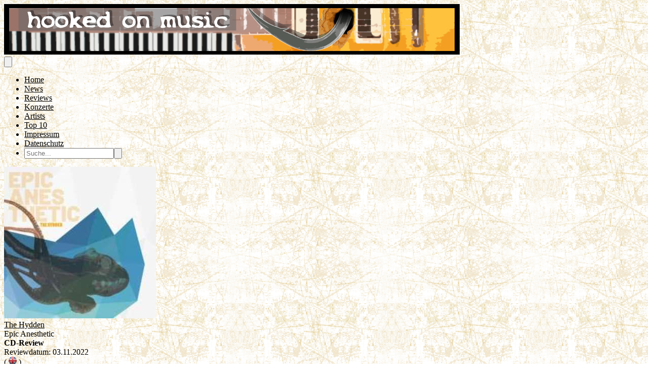

--- FILE ---
content_type: application/javascript
request_url: https://www.hooked-on-music.de/build/assets/app-Bc9bnBdo.js
body_size: 98577
content:
const __vite__mapDeps=(i,m=__vite__mapDeps,d=(m.f||(m.f=["assets/AllArtists-CqLj2lVi.js","assets/HOMSocialMedia-yARAq-uA.js","assets/HOMSocialMedia-C9ODkNSB.css","assets/MainLayout-CC8Tib-a.js","assets/AllNews-dhQ-0fp2.js","assets/AllReviews-Bm6dEgcv.js","assets/ReviewItem-D7vx_wEm.js","assets/Artist-cgwz-c_O.js","assets/Concerts-CaTggRMy.js","assets/Datenschutz-CL4XH_sa.js","assets/Editor-DVh15YhC.js","assets/Error-BdXdq0k4.js","assets/Fotostrecke-BBlVFk3Z.js","assets/ReviewLayout-LzR2el6L.js","assets/Fotostrecke-C3YGlaOr.css","assets/Impressum-Bw4OIWLp.js","assets/Message-BnkAl7kL.js","assets/News-DdY9RTnf.js","assets/OneReview-4xXWv_nK.js","assets/SearchResults-BEP9_sGU.js","assets/Spotify-CLjDeIQL.js","assets/Top10s-DJmmaaWf.js","assets/Tour-iAmNyt8m.js","assets/TourInCity-CT6vbeyw.js","assets/Welcome-D8r_G5Rd.js"])))=>i.map(i=>d[i]);
const oS="modulepreload",sS=function(e){return"/build/"+e},Dh={},Wt=function(r,n,o){let a=Promise.resolve();if(n&&n.length>0){let l=function(m){return Promise.all(m.map(h=>Promise.resolve(h).then(v=>({status:"fulfilled",value:v}),v=>({status:"rejected",reason:v}))))};document.getElementsByTagName("link");const p=document.querySelector("meta[property=csp-nonce]"),g=(p==null?void 0:p.nonce)||(p==null?void 0:p.getAttribute("nonce"));a=l(n.map(m=>{if(m=sS(m),m in Dh)return;Dh[m]=!0;const h=m.endsWith(".css"),v=h?'[rel="stylesheet"]':"";if(document.querySelector(`link[href="${m}"]${v}`))return;const O=document.createElement("link");if(O.rel=h?"stylesheet":oS,h||(O.as="script"),O.crossOrigin="",O.href=m,g&&O.setAttribute("nonce",g),document.head.appendChild(O),h)return new Promise((S,w)=>{O.addEventListener("load",S),O.addEventListener("error",()=>w(new Error(`Unable to preload CSS for ${m}`)))})}))}function u(l){const p=new Event("vite:preloadError",{cancelable:!0});if(p.payload=l,window.dispatchEvent(p),!p.defaultPrevented)throw l}return a.then(l=>{for(const p of l||[])p.status==="rejected"&&u(p.reason);return r().catch(u)})};var Er=typeof globalThis<"u"?globalThis:typeof window<"u"?window:typeof global<"u"?global:typeof self<"u"?self:{};function js(e){return e&&e.__esModule&&Object.prototype.hasOwnProperty.call(e,"default")?e.default:e}function aS(e){if(Object.prototype.hasOwnProperty.call(e,"__esModule"))return e;var r=e.default;if(typeof r=="function"){var n=function o(){return this instanceof o?Reflect.construct(r,arguments,this.constructor):r.apply(this,arguments)};n.prototype=r.prototype}else n={};return Object.defineProperty(n,"__esModule",{value:!0}),Object.keys(e).forEach(function(o){var a=Object.getOwnPropertyDescriptor(e,o);Object.defineProperty(n,o,a.get?a:{enumerable:!0,get:function(){return e[o]}})}),n}var As={exports:{}};/**
 * @license
 * Lodash <https://lodash.com/>
 * Copyright OpenJS Foundation and other contributors <https://openjsf.org/>
 * Released under MIT license <https://lodash.com/license>
 * Based on Underscore.js 1.8.3 <http://underscorejs.org/LICENSE>
 * Copyright Jeremy Ashkenas, DocumentCloud and Investigative Reporters & Editors
 */var uS=As.exports,$h;function lS(){return $h||($h=1,function(e,r){(function(){var n,o="4.17.21",a=200,u="Unsupported core-js use. Try https://npms.io/search?q=ponyfill.",l="Expected a function",p="Invalid `variable` option passed into `_.template`",g="__lodash_hash_undefined__",m=500,h="__lodash_placeholder__",v=1,O=2,S=4,w=1,P=2,x=1,E=2,I=4,A=8,R=16,N=32,W=64,K=128,ne=256,te=512,z=30,pe="...",ae=800,xe=16,Be=1,ze=2,de=3,me=1/0,re=9007199254740991,He=17976931348623157e292,Ee=NaN,nt=4294967295,mt=nt-1,vt=nt>>>1,Gt=[["ary",K],["bind",x],["bindKey",E],["curry",A],["curryRight",R],["flip",te],["partial",N],["partialRight",W],["rearg",ne]],Oe="[object Arguments]",pt="[object Array]",Dt="[object AsyncFunction]",it="[object Boolean]",tt="[object Date]",Te="[object DOMException]",Ge="[object Error]",Ue="[object Function]",T="[object GeneratorFunction]",L="[object Map]",q="[object Number]",J="[object Null]",V="[object Object]",X="[object Promise]",ue="[object Proxy]",oe="[object RegExp]",Q="[object Set]",ee="[object String]",ce="[object Symbol]",se="[object Undefined]",fe="[object WeakMap]",ve="[object WeakSet]",_e="[object ArrayBuffer]",De="[object DataView]",Pe="[object Float32Array]",Je="[object Float64Array]",ht="[object Int8Array]",Rt="[object Int16Array]",St="[object Int32Array]",$t="[object Uint8Array]",jt="[object Uint8ClampedArray]",B="[object Uint16Array]",U="[object Uint32Array]",Ie=/\b__p \+= '';/g,Fe=/\b(__p \+=) '' \+/g,Qe=/(__e\(.*?\)|\b__t\)) \+\n'';/g,Ae=/&(?:amp|lt|gt|quot|#39);/g,Bt=/[&<>"']/g,lr=RegExp(Ae.source),xt=RegExp(Bt.source),er=/<%-([\s\S]+?)%>/g,Qr=/<%([\s\S]+?)%>/g,fr=/<%=([\s\S]+?)%>/g,Pt=/\.|\[(?:[^[\]]*|(["'])(?:(?!\1)[^\\]|\\.)*?\1)\]/,Pn=/^\w*$/,mr=/[^.[\]]+|\[(?:(-?\d+(?:\.\d+)?)|(["'])((?:(?!\2)[^\\]|\\.)*?)\2)\]|(?=(?:\.|\[\])(?:\.|\[\]|$))/g,dn=/[\\^$.*+?()[\]{}|]/g,en=RegExp(dn.source),tn=/^\s+/,rn=/\s/,nn=/\{(?:\n\/\* \[wrapped with .+\] \*\/)?\n?/,Et=/\{\n\/\* \[wrapped with (.+)\] \*/,ni=/,? & /,ii=/[^\x00-\x2f\x3a-\x40\x5b-\x60\x7b-\x7f]+/g,Cn=/[()=,{}\[\]\/\s]/,oi=/\\(\\)?/g,In=/\$\{([^\\}]*(?:\\.[^\\}]*)*)\}/g,Ct=/\w*$/,Oi=/^[-+]0x[0-9a-f]+$/i,Ln=/^0b[01]+$/i,$r=/^\[object .+?Constructor\]$/,gn=/^0o[0-7]+$/i,Ti=/^(?:0|[1-9]\d*)$/,Ut=/[\xc0-\xd6\xd8-\xf6\xf8-\xff\u0100-\u017f]/g,si=/($^)/,zo=/['\n\r\u2028\u2029\\]/g,ai="\\ud800-\\udfff",Jo="\\u0300-\\u036f",Xo="\\ufe20-\\ufe2f",ui="\\u20d0-\\u20ff",Ri=Jo+Xo+ui,Fn="\\u2700-\\u27bf",Tr="a-z\\xdf-\\xf6\\xf8-\\xff",Pi="\\xac\\xb1\\xd7\\xf7",Zo="\\x00-\\x2f\\x3a-\\x40\\x5b-\\x60\\x7b-\\xbf",Yo="\\u2000-\\u206f",Qo=" \\t\\x0b\\f\\xa0\\ufeff\\n\\r\\u2028\\u2029\\u1680\\u180e\\u2000\\u2001\\u2002\\u2003\\u2004\\u2005\\u2006\\u2007\\u2008\\u2009\\u200a\\u202f\\u205f\\u3000",ro="A-Z\\xc0-\\xd6\\xd8-\\xde",no="\\ufe0e\\ufe0f",Mn=Pi+Zo+Yo+Qo,Nn="['’]",Dn="["+ai+"]",Ci="["+Mn+"]",$n="["+Ri+"]",io="\\d+",es="["+Fn+"]",oo="["+Tr+"]",so="[^"+ai+Mn+io+Fn+Tr+ro+"]",Bn="\\ud83c[\\udffb-\\udfff]",ts="(?:"+$n+"|"+Bn+")",ao="[^"+ai+"]",on="(?:\\ud83c[\\udde6-\\uddff]){2}",cr="[\\ud800-\\udbff][\\udc00-\\udfff]",tr="["+ro+"]",Br="\\u200d",uo="(?:"+oo+"|"+so+")",Ur="(?:"+tr+"|"+so+")",lo="(?:"+Nn+"(?:d|ll|m|re|s|t|ve))?",fo="(?:"+Nn+"(?:D|LL|M|RE|S|T|VE))?",co=ts+"?",po="["+no+"]?",ho="(?:"+Br+"(?:"+[ao,on,cr].join("|")+")"+po+co+")*",kt="\\d*(?:1st|2nd|3rd|(?![123])\\dth)(?=\\b|[A-Z_])",go="\\d*(?:1ST|2ND|3RD|(?![123])\\dTH)(?=\\b|[a-z_])",Ii=po+co+ho,li="(?:"+[es,on,cr].join("|")+")"+Ii,Li="(?:"+[ao+$n+"?",$n,on,cr,Dn].join("|")+")",fi=RegExp(Nn,"g"),rs=RegExp($n,"g"),ci=RegExp(Bn+"(?="+Bn+")|"+Li+Ii,"g"),Fi=RegExp([tr+"?"+oo+"+"+lo+"(?="+[Ci,tr,"$"].join("|")+")",Ur+"+"+fo+"(?="+[Ci,tr+uo,"$"].join("|")+")",tr+"?"+uo+"+"+lo,tr+"+"+fo,go,kt,io,li].join("|"),"g"),yo=RegExp("["+Br+ai+Ri+no+"]"),qr=/[a-z][A-Z]|[A-Z]{2}[a-z]|[0-9][a-zA-Z]|[a-zA-Z][0-9]|[^a-zA-Z0-9 ]/,mo=["Array","Buffer","DataView","Date","Error","Float32Array","Float64Array","Function","Int8Array","Int16Array","Int32Array","Map","Math","Object","Promise","RegExp","Set","String","Symbol","TypeError","Uint8Array","Uint8ClampedArray","Uint16Array","Uint32Array","WeakMap","_","clearTimeout","isFinite","parseInt","setTimeout"],Mi=-1,lt={};lt[Pe]=lt[Je]=lt[ht]=lt[Rt]=lt[St]=lt[$t]=lt[jt]=lt[B]=lt[U]=!0,lt[Oe]=lt[pt]=lt[_e]=lt[it]=lt[De]=lt[tt]=lt[Ge]=lt[Ue]=lt[L]=lt[q]=lt[V]=lt[oe]=lt[Q]=lt[ee]=lt[fe]=!1;var ot={};ot[Oe]=ot[pt]=ot[_e]=ot[De]=ot[it]=ot[tt]=ot[Pe]=ot[Je]=ot[ht]=ot[Rt]=ot[St]=ot[L]=ot[q]=ot[V]=ot[oe]=ot[Q]=ot[ee]=ot[ce]=ot[$t]=ot[jt]=ot[B]=ot[U]=!0,ot[Ge]=ot[Ue]=ot[fe]=!1;var c={À:"A",Á:"A",Â:"A",Ã:"A",Ä:"A",Å:"A",à:"a",á:"a",â:"a",ã:"a",ä:"a",å:"a",Ç:"C",ç:"c",Ð:"D",ð:"d",È:"E",É:"E",Ê:"E",Ë:"E",è:"e",é:"e",ê:"e",ë:"e",Ì:"I",Í:"I",Î:"I",Ï:"I",ì:"i",í:"i",î:"i",ï:"i",Ñ:"N",ñ:"n",Ò:"O",Ó:"O",Ô:"O",Õ:"O",Ö:"O",Ø:"O",ò:"o",ó:"o",ô:"o",õ:"o",ö:"o",ø:"o",Ù:"U",Ú:"U",Û:"U",Ü:"U",ù:"u",ú:"u",û:"u",ü:"u",Ý:"Y",ý:"y",ÿ:"y",Æ:"Ae",æ:"ae",Þ:"Th",þ:"th",ß:"ss",Ā:"A",Ă:"A",Ą:"A",ā:"a",ă:"a",ą:"a",Ć:"C",Ĉ:"C",Ċ:"C",Č:"C",ć:"c",ĉ:"c",ċ:"c",č:"c",Ď:"D",Đ:"D",ď:"d",đ:"d",Ē:"E",Ĕ:"E",Ė:"E",Ę:"E",Ě:"E",ē:"e",ĕ:"e",ė:"e",ę:"e",ě:"e",Ĝ:"G",Ğ:"G",Ġ:"G",Ģ:"G",ĝ:"g",ğ:"g",ġ:"g",ģ:"g",Ĥ:"H",Ħ:"H",ĥ:"h",ħ:"h",Ĩ:"I",Ī:"I",Ĭ:"I",Į:"I",İ:"I",ĩ:"i",ī:"i",ĭ:"i",į:"i",ı:"i",Ĵ:"J",ĵ:"j",Ķ:"K",ķ:"k",ĸ:"k",Ĺ:"L",Ļ:"L",Ľ:"L",Ŀ:"L",Ł:"L",ĺ:"l",ļ:"l",ľ:"l",ŀ:"l",ł:"l",Ń:"N",Ņ:"N",Ň:"N",Ŋ:"N",ń:"n",ņ:"n",ň:"n",ŋ:"n",Ō:"O",Ŏ:"O",Ő:"O",ō:"o",ŏ:"o",ő:"o",Ŕ:"R",Ŗ:"R",Ř:"R",ŕ:"r",ŗ:"r",ř:"r",Ś:"S",Ŝ:"S",Ş:"S",Š:"S",ś:"s",ŝ:"s",ş:"s",š:"s",Ţ:"T",Ť:"T",Ŧ:"T",ţ:"t",ť:"t",ŧ:"t",Ũ:"U",Ū:"U",Ŭ:"U",Ů:"U",Ű:"U",Ų:"U",ũ:"u",ū:"u",ŭ:"u",ů:"u",ű:"u",ų:"u",Ŵ:"W",ŵ:"w",Ŷ:"Y",ŷ:"y",Ÿ:"Y",Ź:"Z",Ż:"Z",Ž:"Z",ź:"z",ż:"z",ž:"z",Ĳ:"IJ",ĳ:"ij",Œ:"Oe",œ:"oe",ŉ:"'n",ſ:"s"},_={"&":"&amp;","<":"&lt;",">":"&gt;",'"':"&quot;","'":"&#39;"},F={"&amp;":"&","&lt;":"<","&gt;":">","&quot;":'"',"&#39;":"'"},G={"\\":"\\","'":"'","\n":"n","\r":"r","\u2028":"u2028","\u2029":"u2029"},Ce=parseFloat,ye=parseInt,Xe=typeof Er=="object"&&Er&&Er.Object===Object&&Er,Ze=typeof self=="object"&&self&&self.Object===Object&&self,Ve=Xe||Ze||Function("return this")(),et=r&&!r.nodeType&&r,_t=et&&!0&&e&&!e.nodeType&&e,zt=_t&&_t.exports===et,At=zt&&Xe.process,ft=function(){try{var D=_t&&_t.require&&_t.require("util").types;return D||At&&At.binding&&At.binding("util")}catch{}}(),Mt=ft&&ft.isArrayBuffer,sn=ft&&ft.isDate,Hr=ft&&ft.isMap,yn=ft&&ft.isRegExp,ns=ft&&ft.isSet,Ni=ft&&ft.isTypedArray;function Vt(D,k,H){switch(H.length){case 0:return D.call(k);case 1:return D.call(k,H[0]);case 2:return D.call(k,H[0],H[1]);case 3:return D.call(k,H[0],H[1],H[2])}return D.apply(k,H)}function Rm(D,k,H,he){for(var Le=-1,rt=D==null?0:D.length;++Le<rt;){var qt=D[Le];k(he,qt,H(qt),D)}return he}function Wr(D,k){for(var H=-1,he=D==null?0:D.length;++H<he&&k(D[H],H,D)!==!1;);return D}function Pm(D,k){for(var H=D==null?0:D.length;H--&&k(D[H],H,D)!==!1;);return D}function $c(D,k){for(var H=-1,he=D==null?0:D.length;++H<he;)if(!k(D[H],H,D))return!1;return!0}function pi(D,k){for(var H=-1,he=D==null?0:D.length,Le=0,rt=[];++H<he;){var qt=D[H];k(qt,H,D)&&(rt[Le++]=qt)}return rt}function Zs(D,k){var H=D==null?0:D.length;return!!H&&vo(D,k,0)>-1}function Ru(D,k,H){for(var he=-1,Le=D==null?0:D.length;++he<Le;)if(H(k,D[he]))return!0;return!1}function bt(D,k){for(var H=-1,he=D==null?0:D.length,Le=Array(he);++H<he;)Le[H]=k(D[H],H,D);return Le}function hi(D,k){for(var H=-1,he=k.length,Le=D.length;++H<he;)D[Le+H]=k[H];return D}function Pu(D,k,H,he){var Le=-1,rt=D==null?0:D.length;for(he&&rt&&(H=D[++Le]);++Le<rt;)H=k(H,D[Le],Le,D);return H}function Cm(D,k,H,he){var Le=D==null?0:D.length;for(he&&Le&&(H=D[--Le]);Le--;)H=k(H,D[Le],Le,D);return H}function Cu(D,k){for(var H=-1,he=D==null?0:D.length;++H<he;)if(k(D[H],H,D))return!0;return!1}var Im=Iu("length");function Lm(D){return D.split("")}function Fm(D){return D.match(ii)||[]}function Bc(D,k,H){var he;return H(D,function(Le,rt,qt){if(k(Le,rt,qt))return he=rt,!1}),he}function Ys(D,k,H,he){for(var Le=D.length,rt=H+(he?1:-1);he?rt--:++rt<Le;)if(k(D[rt],rt,D))return rt;return-1}function vo(D,k,H){return k===k?Km(D,k,H):Ys(D,Uc,H)}function Mm(D,k,H,he){for(var Le=H-1,rt=D.length;++Le<rt;)if(he(D[Le],k))return Le;return-1}function Uc(D){return D!==D}function qc(D,k){var H=D==null?0:D.length;return H?Fu(D,k)/H:Ee}function Iu(D){return function(k){return k==null?n:k[D]}}function Lu(D){return function(k){return D==null?n:D[k]}}function Hc(D,k,H,he,Le){return Le(D,function(rt,qt,dt){H=he?(he=!1,rt):k(H,rt,qt,dt)}),H}function Nm(D,k){var H=D.length;for(D.sort(k);H--;)D[H]=D[H].value;return D}function Fu(D,k){for(var H,he=-1,Le=D.length;++he<Le;){var rt=k(D[he]);rt!==n&&(H=H===n?rt:H+rt)}return H}function Mu(D,k){for(var H=-1,he=Array(D);++H<D;)he[H]=k(H);return he}function Dm(D,k){return bt(k,function(H){return[H,D[H]]})}function Wc(D){return D&&D.slice(0,Gc(D)+1).replace(tn,"")}function Rr(D){return function(k){return D(k)}}function Nu(D,k){return bt(k,function(H){return D[H]})}function is(D,k){return D.has(k)}function jc(D,k){for(var H=-1,he=D.length;++H<he&&vo(k,D[H],0)>-1;);return H}function Vc(D,k){for(var H=D.length;H--&&vo(k,D[H],0)>-1;);return H}function $m(D,k){for(var H=D.length,he=0;H--;)D[H]===k&&++he;return he}var Bm=Lu(c),Um=Lu(_);function qm(D){return"\\"+G[D]}function Hm(D,k){return D==null?n:D[k]}function _o(D){return yo.test(D)}function Wm(D){return qr.test(D)}function jm(D){for(var k,H=[];!(k=D.next()).done;)H.push(k.value);return H}function Du(D){var k=-1,H=Array(D.size);return D.forEach(function(he,Le){H[++k]=[Le,he]}),H}function Kc(D,k){return function(H){return D(k(H))}}function di(D,k){for(var H=-1,he=D.length,Le=0,rt=[];++H<he;){var qt=D[H];(qt===k||qt===h)&&(D[H]=h,rt[Le++]=H)}return rt}function Qs(D){var k=-1,H=Array(D.size);return D.forEach(function(he){H[++k]=he}),H}function Vm(D){var k=-1,H=Array(D.size);return D.forEach(function(he){H[++k]=[he,he]}),H}function Km(D,k,H){for(var he=H-1,Le=D.length;++he<Le;)if(D[he]===k)return he;return-1}function Gm(D,k,H){for(var he=H+1;he--;)if(D[he]===k)return he;return he}function bo(D){return _o(D)?zm(D):Im(D)}function an(D){return _o(D)?Jm(D):Lm(D)}function Gc(D){for(var k=D.length;k--&&rn.test(D.charAt(k)););return k}var km=Lu(F);function zm(D){for(var k=ci.lastIndex=0;ci.test(D);)++k;return k}function Jm(D){return D.match(ci)||[]}function Xm(D){return D.match(Fi)||[]}var Zm=function D(k){k=k==null?Ve:wo.defaults(Ve.Object(),k,wo.pick(Ve,mo));var H=k.Array,he=k.Date,Le=k.Error,rt=k.Function,qt=k.Math,dt=k.Object,$u=k.RegExp,Ym=k.String,jr=k.TypeError,ea=H.prototype,Qm=rt.prototype,So=dt.prototype,ta=k["__core-js_shared__"],ra=Qm.toString,ct=So.hasOwnProperty,ev=0,kc=function(){var t=/[^.]+$/.exec(ta&&ta.keys&&ta.keys.IE_PROTO||"");return t?"Symbol(src)_1."+t:""}(),na=So.toString,tv=ra.call(dt),rv=Ve._,nv=$u("^"+ra.call(ct).replace(dn,"\\$&").replace(/hasOwnProperty|(function).*?(?=\\\()| for .+?(?=\\\])/g,"$1.*?")+"$"),ia=zt?k.Buffer:n,gi=k.Symbol,oa=k.Uint8Array,zc=ia?ia.allocUnsafe:n,sa=Kc(dt.getPrototypeOf,dt),Jc=dt.create,Xc=So.propertyIsEnumerable,aa=ea.splice,Zc=gi?gi.isConcatSpreadable:n,os=gi?gi.iterator:n,Di=gi?gi.toStringTag:n,ua=function(){try{var t=Hi(dt,"defineProperty");return t({},"",{}),t}catch{}}(),iv=k.clearTimeout!==Ve.clearTimeout&&k.clearTimeout,ov=he&&he.now!==Ve.Date.now&&he.now,sv=k.setTimeout!==Ve.setTimeout&&k.setTimeout,la=qt.ceil,fa=qt.floor,Bu=dt.getOwnPropertySymbols,av=ia?ia.isBuffer:n,Yc=k.isFinite,uv=ea.join,lv=Kc(dt.keys,dt),Ht=qt.max,rr=qt.min,fv=he.now,cv=k.parseInt,Qc=qt.random,pv=ea.reverse,Uu=Hi(k,"DataView"),ss=Hi(k,"Map"),qu=Hi(k,"Promise"),xo=Hi(k,"Set"),as=Hi(k,"WeakMap"),us=Hi(dt,"create"),ca=as&&new as,Eo={},hv=Wi(Uu),dv=Wi(ss),gv=Wi(qu),yv=Wi(xo),mv=Wi(as),pa=gi?gi.prototype:n,ls=pa?pa.valueOf:n,ep=pa?pa.toString:n;function y(t){if(It(t)&&!Me(t)&&!(t instanceof ke)){if(t instanceof Vr)return t;if(ct.call(t,"__wrapped__"))return th(t)}return new Vr(t)}var Ao=function(){function t(){}return function(i){if(!Ot(i))return{};if(Jc)return Jc(i);t.prototype=i;var s=new t;return t.prototype=n,s}}();function ha(){}function Vr(t,i){this.__wrapped__=t,this.__actions__=[],this.__chain__=!!i,this.__index__=0,this.__values__=n}y.templateSettings={escape:er,evaluate:Qr,interpolate:fr,variable:"",imports:{_:y}},y.prototype=ha.prototype,y.prototype.constructor=y,Vr.prototype=Ao(ha.prototype),Vr.prototype.constructor=Vr;function ke(t){this.__wrapped__=t,this.__actions__=[],this.__dir__=1,this.__filtered__=!1,this.__iteratees__=[],this.__takeCount__=nt,this.__views__=[]}function vv(){var t=new ke(this.__wrapped__);return t.__actions__=vr(this.__actions__),t.__dir__=this.__dir__,t.__filtered__=this.__filtered__,t.__iteratees__=vr(this.__iteratees__),t.__takeCount__=this.__takeCount__,t.__views__=vr(this.__views__),t}function _v(){if(this.__filtered__){var t=new ke(this);t.__dir__=-1,t.__filtered__=!0}else t=this.clone(),t.__dir__*=-1;return t}function bv(){var t=this.__wrapped__.value(),i=this.__dir__,s=Me(t),f=i<0,d=s?t.length:0,b=L_(0,d,this.__views__),C=b.start,M=b.end,$=M-C,Z=f?M:C-1,Y=this.__iteratees__,ie=Y.length,le=0,ge=rr($,this.__takeCount__);if(!s||!f&&d==$&&ge==$)return Ep(t,this.__actions__);var we=[];e:for(;$--&&le<ge;){Z+=i;for(var We=-1,Se=t[Z];++We<ie;){var Ke=Y[We],Ye=Ke.iteratee,Ir=Ke.type,dr=Ye(Se);if(Ir==ze)Se=dr;else if(!dr){if(Ir==Be)continue e;break e}}we[le++]=Se}return we}ke.prototype=Ao(ha.prototype),ke.prototype.constructor=ke;function $i(t){var i=-1,s=t==null?0:t.length;for(this.clear();++i<s;){var f=t[i];this.set(f[0],f[1])}}function wv(){this.__data__=us?us(null):{},this.size=0}function Sv(t){var i=this.has(t)&&delete this.__data__[t];return this.size-=i?1:0,i}function xv(t){var i=this.__data__;if(us){var s=i[t];return s===g?n:s}return ct.call(i,t)?i[t]:n}function Ev(t){var i=this.__data__;return us?i[t]!==n:ct.call(i,t)}function Av(t,i){var s=this.__data__;return this.size+=this.has(t)?0:1,s[t]=us&&i===n?g:i,this}$i.prototype.clear=wv,$i.prototype.delete=Sv,$i.prototype.get=xv,$i.prototype.has=Ev,$i.prototype.set=Av;function Un(t){var i=-1,s=t==null?0:t.length;for(this.clear();++i<s;){var f=t[i];this.set(f[0],f[1])}}function Ov(){this.__data__=[],this.size=0}function Tv(t){var i=this.__data__,s=da(i,t);if(s<0)return!1;var f=i.length-1;return s==f?i.pop():aa.call(i,s,1),--this.size,!0}function Rv(t){var i=this.__data__,s=da(i,t);return s<0?n:i[s][1]}function Pv(t){return da(this.__data__,t)>-1}function Cv(t,i){var s=this.__data__,f=da(s,t);return f<0?(++this.size,s.push([t,i])):s[f][1]=i,this}Un.prototype.clear=Ov,Un.prototype.delete=Tv,Un.prototype.get=Rv,Un.prototype.has=Pv,Un.prototype.set=Cv;function qn(t){var i=-1,s=t==null?0:t.length;for(this.clear();++i<s;){var f=t[i];this.set(f[0],f[1])}}function Iv(){this.size=0,this.__data__={hash:new $i,map:new(ss||Un),string:new $i}}function Lv(t){var i=Oa(this,t).delete(t);return this.size-=i?1:0,i}function Fv(t){return Oa(this,t).get(t)}function Mv(t){return Oa(this,t).has(t)}function Nv(t,i){var s=Oa(this,t),f=s.size;return s.set(t,i),this.size+=s.size==f?0:1,this}qn.prototype.clear=Iv,qn.prototype.delete=Lv,qn.prototype.get=Fv,qn.prototype.has=Mv,qn.prototype.set=Nv;function Bi(t){var i=-1,s=t==null?0:t.length;for(this.__data__=new qn;++i<s;)this.add(t[i])}function Dv(t){return this.__data__.set(t,g),this}function $v(t){return this.__data__.has(t)}Bi.prototype.add=Bi.prototype.push=Dv,Bi.prototype.has=$v;function un(t){var i=this.__data__=new Un(t);this.size=i.size}function Bv(){this.__data__=new Un,this.size=0}function Uv(t){var i=this.__data__,s=i.delete(t);return this.size=i.size,s}function qv(t){return this.__data__.get(t)}function Hv(t){return this.__data__.has(t)}function Wv(t,i){var s=this.__data__;if(s instanceof Un){var f=s.__data__;if(!ss||f.length<a-1)return f.push([t,i]),this.size=++s.size,this;s=this.__data__=new qn(f)}return s.set(t,i),this.size=s.size,this}un.prototype.clear=Bv,un.prototype.delete=Uv,un.prototype.get=qv,un.prototype.has=Hv,un.prototype.set=Wv;function tp(t,i){var s=Me(t),f=!s&&ji(t),d=!s&&!f&&bi(t),b=!s&&!f&&!d&&Po(t),C=s||f||d||b,M=C?Mu(t.length,Ym):[],$=M.length;for(var Z in t)(i||ct.call(t,Z))&&!(C&&(Z=="length"||d&&(Z=="offset"||Z=="parent")||b&&(Z=="buffer"||Z=="byteLength"||Z=="byteOffset")||Vn(Z,$)))&&M.push(Z);return M}function rp(t){var i=t.length;return i?t[Zu(0,i-1)]:n}function jv(t,i){return Ta(vr(t),Ui(i,0,t.length))}function Vv(t){return Ta(vr(t))}function Hu(t,i,s){(s!==n&&!ln(t[i],s)||s===n&&!(i in t))&&Hn(t,i,s)}function fs(t,i,s){var f=t[i];(!(ct.call(t,i)&&ln(f,s))||s===n&&!(i in t))&&Hn(t,i,s)}function da(t,i){for(var s=t.length;s--;)if(ln(t[s][0],i))return s;return-1}function Kv(t,i,s,f){return yi(t,function(d,b,C){i(f,d,s(d),C)}),f}function np(t,i){return t&&vn(i,Kt(i),t)}function Gv(t,i){return t&&vn(i,br(i),t)}function Hn(t,i,s){i=="__proto__"&&ua?ua(t,i,{configurable:!0,enumerable:!0,value:s,writable:!0}):t[i]=s}function Wu(t,i){for(var s=-1,f=i.length,d=H(f),b=t==null;++s<f;)d[s]=b?n:Sl(t,i[s]);return d}function Ui(t,i,s){return t===t&&(s!==n&&(t=t<=s?t:s),i!==n&&(t=t>=i?t:i)),t}function Kr(t,i,s,f,d,b){var C,M=i&v,$=i&O,Z=i&S;if(s&&(C=d?s(t,f,d,b):s(t)),C!==n)return C;if(!Ot(t))return t;var Y=Me(t);if(Y){if(C=M_(t),!M)return vr(t,C)}else{var ie=nr(t),le=ie==Ue||ie==T;if(bi(t))return Tp(t,M);if(ie==V||ie==Oe||le&&!d){if(C=$||le?{}:Gp(t),!M)return $?x_(t,Gv(C,t)):S_(t,np(C,t))}else{if(!ot[ie])return d?t:{};C=N_(t,ie,M)}}b||(b=new un);var ge=b.get(t);if(ge)return ge;b.set(t,C),wh(t)?t.forEach(function(Se){C.add(Kr(Se,i,s,Se,t,b))}):_h(t)&&t.forEach(function(Se,Ke){C.set(Ke,Kr(Se,i,s,Ke,t,b))});var we=Z?$?ul:al:$?br:Kt,We=Y?n:we(t);return Wr(We||t,function(Se,Ke){We&&(Ke=Se,Se=t[Ke]),fs(C,Ke,Kr(Se,i,s,Ke,t,b))}),C}function kv(t){var i=Kt(t);return function(s){return ip(s,t,i)}}function ip(t,i,s){var f=s.length;if(t==null)return!f;for(t=dt(t);f--;){var d=s[f],b=i[d],C=t[d];if(C===n&&!(d in t)||!b(C))return!1}return!0}function op(t,i,s){if(typeof t!="function")throw new jr(l);return ms(function(){t.apply(n,s)},i)}function cs(t,i,s,f){var d=-1,b=Zs,C=!0,M=t.length,$=[],Z=i.length;if(!M)return $;s&&(i=bt(i,Rr(s))),f?(b=Ru,C=!1):i.length>=a&&(b=is,C=!1,i=new Bi(i));e:for(;++d<M;){var Y=t[d],ie=s==null?Y:s(Y);if(Y=f||Y!==0?Y:0,C&&ie===ie){for(var le=Z;le--;)if(i[le]===ie)continue e;$.push(Y)}else b(i,ie,f)||$.push(Y)}return $}var yi=Lp(mn),sp=Lp(Vu,!0);function zv(t,i){var s=!0;return yi(t,function(f,d,b){return s=!!i(f,d,b),s}),s}function ga(t,i,s){for(var f=-1,d=t.length;++f<d;){var b=t[f],C=i(b);if(C!=null&&(M===n?C===C&&!Cr(C):s(C,M)))var M=C,$=b}return $}function Jv(t,i,s,f){var d=t.length;for(s=qe(s),s<0&&(s=-s>d?0:d+s),f=f===n||f>d?d:qe(f),f<0&&(f+=d),f=s>f?0:xh(f);s<f;)t[s++]=i;return t}function ap(t,i){var s=[];return yi(t,function(f,d,b){i(f,d,b)&&s.push(f)}),s}function Jt(t,i,s,f,d){var b=-1,C=t.length;for(s||(s=$_),d||(d=[]);++b<C;){var M=t[b];i>0&&s(M)?i>1?Jt(M,i-1,s,f,d):hi(d,M):f||(d[d.length]=M)}return d}var ju=Fp(),up=Fp(!0);function mn(t,i){return t&&ju(t,i,Kt)}function Vu(t,i){return t&&up(t,i,Kt)}function ya(t,i){return pi(i,function(s){return Kn(t[s])})}function qi(t,i){i=vi(i,t);for(var s=0,f=i.length;t!=null&&s<f;)t=t[_n(i[s++])];return s&&s==f?t:n}function lp(t,i,s){var f=i(t);return Me(t)?f:hi(f,s(t))}function pr(t){return t==null?t===n?se:J:Di&&Di in dt(t)?I_(t):V_(t)}function Ku(t,i){return t>i}function Xv(t,i){return t!=null&&ct.call(t,i)}function Zv(t,i){return t!=null&&i in dt(t)}function Yv(t,i,s){return t>=rr(i,s)&&t<Ht(i,s)}function Gu(t,i,s){for(var f=s?Ru:Zs,d=t[0].length,b=t.length,C=b,M=H(b),$=1/0,Z=[];C--;){var Y=t[C];C&&i&&(Y=bt(Y,Rr(i))),$=rr(Y.length,$),M[C]=!s&&(i||d>=120&&Y.length>=120)?new Bi(C&&Y):n}Y=t[0];var ie=-1,le=M[0];e:for(;++ie<d&&Z.length<$;){var ge=Y[ie],we=i?i(ge):ge;if(ge=s||ge!==0?ge:0,!(le?is(le,we):f(Z,we,s))){for(C=b;--C;){var We=M[C];if(!(We?is(We,we):f(t[C],we,s)))continue e}le&&le.push(we),Z.push(ge)}}return Z}function Qv(t,i,s,f){return mn(t,function(d,b,C){i(f,s(d),b,C)}),f}function ps(t,i,s){i=vi(i,t),t=Xp(t,i);var f=t==null?t:t[_n(kr(i))];return f==null?n:Vt(f,t,s)}function fp(t){return It(t)&&pr(t)==Oe}function e_(t){return It(t)&&pr(t)==_e}function t_(t){return It(t)&&pr(t)==tt}function hs(t,i,s,f,d){return t===i?!0:t==null||i==null||!It(t)&&!It(i)?t!==t&&i!==i:r_(t,i,s,f,hs,d)}function r_(t,i,s,f,d,b){var C=Me(t),M=Me(i),$=C?pt:nr(t),Z=M?pt:nr(i);$=$==Oe?V:$,Z=Z==Oe?V:Z;var Y=$==V,ie=Z==V,le=$==Z;if(le&&bi(t)){if(!bi(i))return!1;C=!0,Y=!1}if(le&&!Y)return b||(b=new un),C||Po(t)?jp(t,i,s,f,d,b):P_(t,i,$,s,f,d,b);if(!(s&w)){var ge=Y&&ct.call(t,"__wrapped__"),we=ie&&ct.call(i,"__wrapped__");if(ge||we){var We=ge?t.value():t,Se=we?i.value():i;return b||(b=new un),d(We,Se,s,f,b)}}return le?(b||(b=new un),C_(t,i,s,f,d,b)):!1}function n_(t){return It(t)&&nr(t)==L}function ku(t,i,s,f){var d=s.length,b=d,C=!f;if(t==null)return!b;for(t=dt(t);d--;){var M=s[d];if(C&&M[2]?M[1]!==t[M[0]]:!(M[0]in t))return!1}for(;++d<b;){M=s[d];var $=M[0],Z=t[$],Y=M[1];if(C&&M[2]){if(Z===n&&!($ in t))return!1}else{var ie=new un;if(f)var le=f(Z,Y,$,t,i,ie);if(!(le===n?hs(Y,Z,w|P,f,ie):le))return!1}}return!0}function cp(t){if(!Ot(t)||U_(t))return!1;var i=Kn(t)?nv:$r;return i.test(Wi(t))}function i_(t){return It(t)&&pr(t)==oe}function o_(t){return It(t)&&nr(t)==Q}function s_(t){return It(t)&&Fa(t.length)&&!!lt[pr(t)]}function pp(t){return typeof t=="function"?t:t==null?wr:typeof t=="object"?Me(t)?gp(t[0],t[1]):dp(t):Mh(t)}function zu(t){if(!ys(t))return lv(t);var i=[];for(var s in dt(t))ct.call(t,s)&&s!="constructor"&&i.push(s);return i}function a_(t){if(!Ot(t))return j_(t);var i=ys(t),s=[];for(var f in t)f=="constructor"&&(i||!ct.call(t,f))||s.push(f);return s}function Ju(t,i){return t<i}function hp(t,i){var s=-1,f=_r(t)?H(t.length):[];return yi(t,function(d,b,C){f[++s]=i(d,b,C)}),f}function dp(t){var i=fl(t);return i.length==1&&i[0][2]?zp(i[0][0],i[0][1]):function(s){return s===t||ku(s,t,i)}}function gp(t,i){return pl(t)&&kp(i)?zp(_n(t),i):function(s){var f=Sl(s,t);return f===n&&f===i?xl(s,t):hs(i,f,w|P)}}function ma(t,i,s,f,d){t!==i&&ju(i,function(b,C){if(d||(d=new un),Ot(b))u_(t,i,C,s,ma,f,d);else{var M=f?f(dl(t,C),b,C+"",t,i,d):n;M===n&&(M=b),Hu(t,C,M)}},br)}function u_(t,i,s,f,d,b,C){var M=dl(t,s),$=dl(i,s),Z=C.get($);if(Z){Hu(t,s,Z);return}var Y=b?b(M,$,s+"",t,i,C):n,ie=Y===n;if(ie){var le=Me($),ge=!le&&bi($),we=!le&&!ge&&Po($);Y=$,le||ge||we?Me(M)?Y=M:Lt(M)?Y=vr(M):ge?(ie=!1,Y=Tp($,!0)):we?(ie=!1,Y=Rp($,!0)):Y=[]:vs($)||ji($)?(Y=M,ji(M)?Y=Eh(M):(!Ot(M)||Kn(M))&&(Y=Gp($))):ie=!1}ie&&(C.set($,Y),d(Y,$,f,b,C),C.delete($)),Hu(t,s,Y)}function yp(t,i){var s=t.length;if(s)return i+=i<0?s:0,Vn(i,s)?t[i]:n}function mp(t,i,s){i.length?i=bt(i,function(b){return Me(b)?function(C){return qi(C,b.length===1?b[0]:b)}:b}):i=[wr];var f=-1;i=bt(i,Rr(be()));var d=hp(t,function(b,C,M){var $=bt(i,function(Z){return Z(b)});return{criteria:$,index:++f,value:b}});return Nm(d,function(b,C){return w_(b,C,s)})}function l_(t,i){return vp(t,i,function(s,f){return xl(t,f)})}function vp(t,i,s){for(var f=-1,d=i.length,b={};++f<d;){var C=i[f],M=qi(t,C);s(M,C)&&ds(b,vi(C,t),M)}return b}function f_(t){return function(i){return qi(i,t)}}function Xu(t,i,s,f){var d=f?Mm:vo,b=-1,C=i.length,M=t;for(t===i&&(i=vr(i)),s&&(M=bt(t,Rr(s)));++b<C;)for(var $=0,Z=i[b],Y=s?s(Z):Z;($=d(M,Y,$,f))>-1;)M!==t&&aa.call(M,$,1),aa.call(t,$,1);return t}function _p(t,i){for(var s=t?i.length:0,f=s-1;s--;){var d=i[s];if(s==f||d!==b){var b=d;Vn(d)?aa.call(t,d,1):el(t,d)}}return t}function Zu(t,i){return t+fa(Qc()*(i-t+1))}function c_(t,i,s,f){for(var d=-1,b=Ht(la((i-t)/(s||1)),0),C=H(b);b--;)C[f?b:++d]=t,t+=s;return C}function Yu(t,i){var s="";if(!t||i<1||i>re)return s;do i%2&&(s+=t),i=fa(i/2),i&&(t+=t);while(i);return s}function je(t,i){return gl(Jp(t,i,wr),t+"")}function p_(t){return rp(Co(t))}function h_(t,i){var s=Co(t);return Ta(s,Ui(i,0,s.length))}function ds(t,i,s,f){if(!Ot(t))return t;i=vi(i,t);for(var d=-1,b=i.length,C=b-1,M=t;M!=null&&++d<b;){var $=_n(i[d]),Z=s;if($==="__proto__"||$==="constructor"||$==="prototype")return t;if(d!=C){var Y=M[$];Z=f?f(Y,$,M):n,Z===n&&(Z=Ot(Y)?Y:Vn(i[d+1])?[]:{})}fs(M,$,Z),M=M[$]}return t}var bp=ca?function(t,i){return ca.set(t,i),t}:wr,d_=ua?function(t,i){return ua(t,"toString",{configurable:!0,enumerable:!1,value:Al(i),writable:!0})}:wr;function g_(t){return Ta(Co(t))}function Gr(t,i,s){var f=-1,d=t.length;i<0&&(i=-i>d?0:d+i),s=s>d?d:s,s<0&&(s+=d),d=i>s?0:s-i>>>0,i>>>=0;for(var b=H(d);++f<d;)b[f]=t[f+i];return b}function y_(t,i){var s;return yi(t,function(f,d,b){return s=i(f,d,b),!s}),!!s}function va(t,i,s){var f=0,d=t==null?f:t.length;if(typeof i=="number"&&i===i&&d<=vt){for(;f<d;){var b=f+d>>>1,C=t[b];C!==null&&!Cr(C)&&(s?C<=i:C<i)?f=b+1:d=b}return d}return Qu(t,i,wr,s)}function Qu(t,i,s,f){var d=0,b=t==null?0:t.length;if(b===0)return 0;i=s(i);for(var C=i!==i,M=i===null,$=Cr(i),Z=i===n;d<b;){var Y=fa((d+b)/2),ie=s(t[Y]),le=ie!==n,ge=ie===null,we=ie===ie,We=Cr(ie);if(C)var Se=f||we;else Z?Se=we&&(f||le):M?Se=we&&le&&(f||!ge):$?Se=we&&le&&!ge&&(f||!We):ge||We?Se=!1:Se=f?ie<=i:ie<i;Se?d=Y+1:b=Y}return rr(b,mt)}function wp(t,i){for(var s=-1,f=t.length,d=0,b=[];++s<f;){var C=t[s],M=i?i(C):C;if(!s||!ln(M,$)){var $=M;b[d++]=C===0?0:C}}return b}function Sp(t){return typeof t=="number"?t:Cr(t)?Ee:+t}function Pr(t){if(typeof t=="string")return t;if(Me(t))return bt(t,Pr)+"";if(Cr(t))return ep?ep.call(t):"";var i=t+"";return i=="0"&&1/t==-me?"-0":i}function mi(t,i,s){var f=-1,d=Zs,b=t.length,C=!0,M=[],$=M;if(s)C=!1,d=Ru;else if(b>=a){var Z=i?null:T_(t);if(Z)return Qs(Z);C=!1,d=is,$=new Bi}else $=i?[]:M;e:for(;++f<b;){var Y=t[f],ie=i?i(Y):Y;if(Y=s||Y!==0?Y:0,C&&ie===ie){for(var le=$.length;le--;)if($[le]===ie)continue e;i&&$.push(ie),M.push(Y)}else d($,ie,s)||($!==M&&$.push(ie),M.push(Y))}return M}function el(t,i){return i=vi(i,t),t=Xp(t,i),t==null||delete t[_n(kr(i))]}function xp(t,i,s,f){return ds(t,i,s(qi(t,i)),f)}function _a(t,i,s,f){for(var d=t.length,b=f?d:-1;(f?b--:++b<d)&&i(t[b],b,t););return s?Gr(t,f?0:b,f?b+1:d):Gr(t,f?b+1:0,f?d:b)}function Ep(t,i){var s=t;return s instanceof ke&&(s=s.value()),Pu(i,function(f,d){return d.func.apply(d.thisArg,hi([f],d.args))},s)}function tl(t,i,s){var f=t.length;if(f<2)return f?mi(t[0]):[];for(var d=-1,b=H(f);++d<f;)for(var C=t[d],M=-1;++M<f;)M!=d&&(b[d]=cs(b[d]||C,t[M],i,s));return mi(Jt(b,1),i,s)}function Ap(t,i,s){for(var f=-1,d=t.length,b=i.length,C={};++f<d;){var M=f<b?i[f]:n;s(C,t[f],M)}return C}function rl(t){return Lt(t)?t:[]}function nl(t){return typeof t=="function"?t:wr}function vi(t,i){return Me(t)?t:pl(t,i)?[t]:eh(st(t))}var m_=je;function _i(t,i,s){var f=t.length;return s=s===n?f:s,!i&&s>=f?t:Gr(t,i,s)}var Op=iv||function(t){return Ve.clearTimeout(t)};function Tp(t,i){if(i)return t.slice();var s=t.length,f=zc?zc(s):new t.constructor(s);return t.copy(f),f}function il(t){var i=new t.constructor(t.byteLength);return new oa(i).set(new oa(t)),i}function v_(t,i){var s=i?il(t.buffer):t.buffer;return new t.constructor(s,t.byteOffset,t.byteLength)}function __(t){var i=new t.constructor(t.source,Ct.exec(t));return i.lastIndex=t.lastIndex,i}function b_(t){return ls?dt(ls.call(t)):{}}function Rp(t,i){var s=i?il(t.buffer):t.buffer;return new t.constructor(s,t.byteOffset,t.length)}function Pp(t,i){if(t!==i){var s=t!==n,f=t===null,d=t===t,b=Cr(t),C=i!==n,M=i===null,$=i===i,Z=Cr(i);if(!M&&!Z&&!b&&t>i||b&&C&&$&&!M&&!Z||f&&C&&$||!s&&$||!d)return 1;if(!f&&!b&&!Z&&t<i||Z&&s&&d&&!f&&!b||M&&s&&d||!C&&d||!$)return-1}return 0}function w_(t,i,s){for(var f=-1,d=t.criteria,b=i.criteria,C=d.length,M=s.length;++f<C;){var $=Pp(d[f],b[f]);if($){if(f>=M)return $;var Z=s[f];return $*(Z=="desc"?-1:1)}}return t.index-i.index}function Cp(t,i,s,f){for(var d=-1,b=t.length,C=s.length,M=-1,$=i.length,Z=Ht(b-C,0),Y=H($+Z),ie=!f;++M<$;)Y[M]=i[M];for(;++d<C;)(ie||d<b)&&(Y[s[d]]=t[d]);for(;Z--;)Y[M++]=t[d++];return Y}function Ip(t,i,s,f){for(var d=-1,b=t.length,C=-1,M=s.length,$=-1,Z=i.length,Y=Ht(b-M,0),ie=H(Y+Z),le=!f;++d<Y;)ie[d]=t[d];for(var ge=d;++$<Z;)ie[ge+$]=i[$];for(;++C<M;)(le||d<b)&&(ie[ge+s[C]]=t[d++]);return ie}function vr(t,i){var s=-1,f=t.length;for(i||(i=H(f));++s<f;)i[s]=t[s];return i}function vn(t,i,s,f){var d=!s;s||(s={});for(var b=-1,C=i.length;++b<C;){var M=i[b],$=f?f(s[M],t[M],M,s,t):n;$===n&&($=t[M]),d?Hn(s,M,$):fs(s,M,$)}return s}function S_(t,i){return vn(t,cl(t),i)}function x_(t,i){return vn(t,Vp(t),i)}function ba(t,i){return function(s,f){var d=Me(s)?Rm:Kv,b=i?i():{};return d(s,t,be(f,2),b)}}function Oo(t){return je(function(i,s){var f=-1,d=s.length,b=d>1?s[d-1]:n,C=d>2?s[2]:n;for(b=t.length>3&&typeof b=="function"?(d--,b):n,C&&hr(s[0],s[1],C)&&(b=d<3?n:b,d=1),i=dt(i);++f<d;){var M=s[f];M&&t(i,M,f,b)}return i})}function Lp(t,i){return function(s,f){if(s==null)return s;if(!_r(s))return t(s,f);for(var d=s.length,b=i?d:-1,C=dt(s);(i?b--:++b<d)&&f(C[b],b,C)!==!1;);return s}}function Fp(t){return function(i,s,f){for(var d=-1,b=dt(i),C=f(i),M=C.length;M--;){var $=C[t?M:++d];if(s(b[$],$,b)===!1)break}return i}}function E_(t,i,s){var f=i&x,d=gs(t);function b(){var C=this&&this!==Ve&&this instanceof b?d:t;return C.apply(f?s:this,arguments)}return b}function Mp(t){return function(i){i=st(i);var s=_o(i)?an(i):n,f=s?s[0]:i.charAt(0),d=s?_i(s,1).join(""):i.slice(1);return f[t]()+d}}function To(t){return function(i){return Pu(Lh(Ih(i).replace(fi,"")),t,"")}}function gs(t){return function(){var i=arguments;switch(i.length){case 0:return new t;case 1:return new t(i[0]);case 2:return new t(i[0],i[1]);case 3:return new t(i[0],i[1],i[2]);case 4:return new t(i[0],i[1],i[2],i[3]);case 5:return new t(i[0],i[1],i[2],i[3],i[4]);case 6:return new t(i[0],i[1],i[2],i[3],i[4],i[5]);case 7:return new t(i[0],i[1],i[2],i[3],i[4],i[5],i[6])}var s=Ao(t.prototype),f=t.apply(s,i);return Ot(f)?f:s}}function A_(t,i,s){var f=gs(t);function d(){for(var b=arguments.length,C=H(b),M=b,$=Ro(d);M--;)C[M]=arguments[M];var Z=b<3&&C[0]!==$&&C[b-1]!==$?[]:di(C,$);if(b-=Z.length,b<s)return Up(t,i,wa,d.placeholder,n,C,Z,n,n,s-b);var Y=this&&this!==Ve&&this instanceof d?f:t;return Vt(Y,this,C)}return d}function Np(t){return function(i,s,f){var d=dt(i);if(!_r(i)){var b=be(s,3);i=Kt(i),s=function(M){return b(d[M],M,d)}}var C=t(i,s,f);return C>-1?d[b?i[C]:C]:n}}function Dp(t){return jn(function(i){var s=i.length,f=s,d=Vr.prototype.thru;for(t&&i.reverse();f--;){var b=i[f];if(typeof b!="function")throw new jr(l);if(d&&!C&&Aa(b)=="wrapper")var C=new Vr([],!0)}for(f=C?f:s;++f<s;){b=i[f];var M=Aa(b),$=M=="wrapper"?ll(b):n;$&&hl($[0])&&$[1]==(K|A|N|ne)&&!$[4].length&&$[9]==1?C=C[Aa($[0])].apply(C,$[3]):C=b.length==1&&hl(b)?C[M]():C.thru(b)}return function(){var Z=arguments,Y=Z[0];if(C&&Z.length==1&&Me(Y))return C.plant(Y).value();for(var ie=0,le=s?i[ie].apply(this,Z):Y;++ie<s;)le=i[ie].call(this,le);return le}})}function wa(t,i,s,f,d,b,C,M,$,Z){var Y=i&K,ie=i&x,le=i&E,ge=i&(A|R),we=i&te,We=le?n:gs(t);function Se(){for(var Ke=arguments.length,Ye=H(Ke),Ir=Ke;Ir--;)Ye[Ir]=arguments[Ir];if(ge)var dr=Ro(Se),Lr=$m(Ye,dr);if(f&&(Ye=Cp(Ye,f,d,ge)),b&&(Ye=Ip(Ye,b,C,ge)),Ke-=Lr,ge&&Ke<Z){var Ft=di(Ye,dr);return Up(t,i,wa,Se.placeholder,s,Ye,Ft,M,$,Z-Ke)}var fn=ie?s:this,kn=le?fn[t]:t;return Ke=Ye.length,M?Ye=K_(Ye,M):we&&Ke>1&&Ye.reverse(),Y&&$<Ke&&(Ye.length=$),this&&this!==Ve&&this instanceof Se&&(kn=We||gs(kn)),kn.apply(fn,Ye)}return Se}function $p(t,i){return function(s,f){return Qv(s,t,i(f),{})}}function Sa(t,i){return function(s,f){var d;if(s===n&&f===n)return i;if(s!==n&&(d=s),f!==n){if(d===n)return f;typeof s=="string"||typeof f=="string"?(s=Pr(s),f=Pr(f)):(s=Sp(s),f=Sp(f)),d=t(s,f)}return d}}function ol(t){return jn(function(i){return i=bt(i,Rr(be())),je(function(s){var f=this;return t(i,function(d){return Vt(d,f,s)})})})}function xa(t,i){i=i===n?" ":Pr(i);var s=i.length;if(s<2)return s?Yu(i,t):i;var f=Yu(i,la(t/bo(i)));return _o(i)?_i(an(f),0,t).join(""):f.slice(0,t)}function O_(t,i,s,f){var d=i&x,b=gs(t);function C(){for(var M=-1,$=arguments.length,Z=-1,Y=f.length,ie=H(Y+$),le=this&&this!==Ve&&this instanceof C?b:t;++Z<Y;)ie[Z]=f[Z];for(;$--;)ie[Z++]=arguments[++M];return Vt(le,d?s:this,ie)}return C}function Bp(t){return function(i,s,f){return f&&typeof f!="number"&&hr(i,s,f)&&(s=f=n),i=Gn(i),s===n?(s=i,i=0):s=Gn(s),f=f===n?i<s?1:-1:Gn(f),c_(i,s,f,t)}}function Ea(t){return function(i,s){return typeof i=="string"&&typeof s=="string"||(i=zr(i),s=zr(s)),t(i,s)}}function Up(t,i,s,f,d,b,C,M,$,Z){var Y=i&A,ie=Y?C:n,le=Y?n:C,ge=Y?b:n,we=Y?n:b;i|=Y?N:W,i&=~(Y?W:N),i&I||(i&=-4);var We=[t,i,d,ge,ie,we,le,M,$,Z],Se=s.apply(n,We);return hl(t)&&Zp(Se,We),Se.placeholder=f,Yp(Se,t,i)}function sl(t){var i=qt[t];return function(s,f){if(s=zr(s),f=f==null?0:rr(qe(f),292),f&&Yc(s)){var d=(st(s)+"e").split("e"),b=i(d[0]+"e"+(+d[1]+f));return d=(st(b)+"e").split("e"),+(d[0]+"e"+(+d[1]-f))}return i(s)}}var T_=xo&&1/Qs(new xo([,-0]))[1]==me?function(t){return new xo(t)}:Rl;function qp(t){return function(i){var s=nr(i);return s==L?Du(i):s==Q?Vm(i):Dm(i,t(i))}}function Wn(t,i,s,f,d,b,C,M){var $=i&E;if(!$&&typeof t!="function")throw new jr(l);var Z=f?f.length:0;if(Z||(i&=-97,f=d=n),C=C===n?C:Ht(qe(C),0),M=M===n?M:qe(M),Z-=d?d.length:0,i&W){var Y=f,ie=d;f=d=n}var le=$?n:ll(t),ge=[t,i,s,f,d,Y,ie,b,C,M];if(le&&W_(ge,le),t=ge[0],i=ge[1],s=ge[2],f=ge[3],d=ge[4],M=ge[9]=ge[9]===n?$?0:t.length:Ht(ge[9]-Z,0),!M&&i&(A|R)&&(i&=-25),!i||i==x)var we=E_(t,i,s);else i==A||i==R?we=A_(t,i,M):(i==N||i==(x|N))&&!d.length?we=O_(t,i,s,f):we=wa.apply(n,ge);var We=le?bp:Zp;return Yp(We(we,ge),t,i)}function Hp(t,i,s,f){return t===n||ln(t,So[s])&&!ct.call(f,s)?i:t}function Wp(t,i,s,f,d,b){return Ot(t)&&Ot(i)&&(b.set(i,t),ma(t,i,n,Wp,b),b.delete(i)),t}function R_(t){return vs(t)?n:t}function jp(t,i,s,f,d,b){var C=s&w,M=t.length,$=i.length;if(M!=$&&!(C&&$>M))return!1;var Z=b.get(t),Y=b.get(i);if(Z&&Y)return Z==i&&Y==t;var ie=-1,le=!0,ge=s&P?new Bi:n;for(b.set(t,i),b.set(i,t);++ie<M;){var we=t[ie],We=i[ie];if(f)var Se=C?f(We,we,ie,i,t,b):f(we,We,ie,t,i,b);if(Se!==n){if(Se)continue;le=!1;break}if(ge){if(!Cu(i,function(Ke,Ye){if(!is(ge,Ye)&&(we===Ke||d(we,Ke,s,f,b)))return ge.push(Ye)})){le=!1;break}}else if(!(we===We||d(we,We,s,f,b))){le=!1;break}}return b.delete(t),b.delete(i),le}function P_(t,i,s,f,d,b,C){switch(s){case De:if(t.byteLength!=i.byteLength||t.byteOffset!=i.byteOffset)return!1;t=t.buffer,i=i.buffer;case _e:return!(t.byteLength!=i.byteLength||!b(new oa(t),new oa(i)));case it:case tt:case q:return ln(+t,+i);case Ge:return t.name==i.name&&t.message==i.message;case oe:case ee:return t==i+"";case L:var M=Du;case Q:var $=f&w;if(M||(M=Qs),t.size!=i.size&&!$)return!1;var Z=C.get(t);if(Z)return Z==i;f|=P,C.set(t,i);var Y=jp(M(t),M(i),f,d,b,C);return C.delete(t),Y;case ce:if(ls)return ls.call(t)==ls.call(i)}return!1}function C_(t,i,s,f,d,b){var C=s&w,M=al(t),$=M.length,Z=al(i),Y=Z.length;if($!=Y&&!C)return!1;for(var ie=$;ie--;){var le=M[ie];if(!(C?le in i:ct.call(i,le)))return!1}var ge=b.get(t),we=b.get(i);if(ge&&we)return ge==i&&we==t;var We=!0;b.set(t,i),b.set(i,t);for(var Se=C;++ie<$;){le=M[ie];var Ke=t[le],Ye=i[le];if(f)var Ir=C?f(Ye,Ke,le,i,t,b):f(Ke,Ye,le,t,i,b);if(!(Ir===n?Ke===Ye||d(Ke,Ye,s,f,b):Ir)){We=!1;break}Se||(Se=le=="constructor")}if(We&&!Se){var dr=t.constructor,Lr=i.constructor;dr!=Lr&&"constructor"in t&&"constructor"in i&&!(typeof dr=="function"&&dr instanceof dr&&typeof Lr=="function"&&Lr instanceof Lr)&&(We=!1)}return b.delete(t),b.delete(i),We}function jn(t){return gl(Jp(t,n,ih),t+"")}function al(t){return lp(t,Kt,cl)}function ul(t){return lp(t,br,Vp)}var ll=ca?function(t){return ca.get(t)}:Rl;function Aa(t){for(var i=t.name+"",s=Eo[i],f=ct.call(Eo,i)?s.length:0;f--;){var d=s[f],b=d.func;if(b==null||b==t)return d.name}return i}function Ro(t){var i=ct.call(y,"placeholder")?y:t;return i.placeholder}function be(){var t=y.iteratee||Ol;return t=t===Ol?pp:t,arguments.length?t(arguments[0],arguments[1]):t}function Oa(t,i){var s=t.__data__;return B_(i)?s[typeof i=="string"?"string":"hash"]:s.map}function fl(t){for(var i=Kt(t),s=i.length;s--;){var f=i[s],d=t[f];i[s]=[f,d,kp(d)]}return i}function Hi(t,i){var s=Hm(t,i);return cp(s)?s:n}function I_(t){var i=ct.call(t,Di),s=t[Di];try{t[Di]=n;var f=!0}catch{}var d=na.call(t);return f&&(i?t[Di]=s:delete t[Di]),d}var cl=Bu?function(t){return t==null?[]:(t=dt(t),pi(Bu(t),function(i){return Xc.call(t,i)}))}:Pl,Vp=Bu?function(t){for(var i=[];t;)hi(i,cl(t)),t=sa(t);return i}:Pl,nr=pr;(Uu&&nr(new Uu(new ArrayBuffer(1)))!=De||ss&&nr(new ss)!=L||qu&&nr(qu.resolve())!=X||xo&&nr(new xo)!=Q||as&&nr(new as)!=fe)&&(nr=function(t){var i=pr(t),s=i==V?t.constructor:n,f=s?Wi(s):"";if(f)switch(f){case hv:return De;case dv:return L;case gv:return X;case yv:return Q;case mv:return fe}return i});function L_(t,i,s){for(var f=-1,d=s.length;++f<d;){var b=s[f],C=b.size;switch(b.type){case"drop":t+=C;break;case"dropRight":i-=C;break;case"take":i=rr(i,t+C);break;case"takeRight":t=Ht(t,i-C);break}}return{start:t,end:i}}function F_(t){var i=t.match(Et);return i?i[1].split(ni):[]}function Kp(t,i,s){i=vi(i,t);for(var f=-1,d=i.length,b=!1;++f<d;){var C=_n(i[f]);if(!(b=t!=null&&s(t,C)))break;t=t[C]}return b||++f!=d?b:(d=t==null?0:t.length,!!d&&Fa(d)&&Vn(C,d)&&(Me(t)||ji(t)))}function M_(t){var i=t.length,s=new t.constructor(i);return i&&typeof t[0]=="string"&&ct.call(t,"index")&&(s.index=t.index,s.input=t.input),s}function Gp(t){return typeof t.constructor=="function"&&!ys(t)?Ao(sa(t)):{}}function N_(t,i,s){var f=t.constructor;switch(i){case _e:return il(t);case it:case tt:return new f(+t);case De:return v_(t,s);case Pe:case Je:case ht:case Rt:case St:case $t:case jt:case B:case U:return Rp(t,s);case L:return new f;case q:case ee:return new f(t);case oe:return __(t);case Q:return new f;case ce:return b_(t)}}function D_(t,i){var s=i.length;if(!s)return t;var f=s-1;return i[f]=(s>1?"& ":"")+i[f],i=i.join(s>2?", ":" "),t.replace(nn,`{
/* [wrapped with `+i+`] */
`)}function $_(t){return Me(t)||ji(t)||!!(Zc&&t&&t[Zc])}function Vn(t,i){var s=typeof t;return i=i??re,!!i&&(s=="number"||s!="symbol"&&Ti.test(t))&&t>-1&&t%1==0&&t<i}function hr(t,i,s){if(!Ot(s))return!1;var f=typeof i;return(f=="number"?_r(s)&&Vn(i,s.length):f=="string"&&i in s)?ln(s[i],t):!1}function pl(t,i){if(Me(t))return!1;var s=typeof t;return s=="number"||s=="symbol"||s=="boolean"||t==null||Cr(t)?!0:Pn.test(t)||!Pt.test(t)||i!=null&&t in dt(i)}function B_(t){var i=typeof t;return i=="string"||i=="number"||i=="symbol"||i=="boolean"?t!=="__proto__":t===null}function hl(t){var i=Aa(t),s=y[i];if(typeof s!="function"||!(i in ke.prototype))return!1;if(t===s)return!0;var f=ll(s);return!!f&&t===f[0]}function U_(t){return!!kc&&kc in t}var q_=ta?Kn:Cl;function ys(t){var i=t&&t.constructor,s=typeof i=="function"&&i.prototype||So;return t===s}function kp(t){return t===t&&!Ot(t)}function zp(t,i){return function(s){return s==null?!1:s[t]===i&&(i!==n||t in dt(s))}}function H_(t){var i=Ia(t,function(f){return s.size===m&&s.clear(),f}),s=i.cache;return i}function W_(t,i){var s=t[1],f=i[1],d=s|f,b=d<(x|E|K),C=f==K&&s==A||f==K&&s==ne&&t[7].length<=i[8]||f==(K|ne)&&i[7].length<=i[8]&&s==A;if(!(b||C))return t;f&x&&(t[2]=i[2],d|=s&x?0:I);var M=i[3];if(M){var $=t[3];t[3]=$?Cp($,M,i[4]):M,t[4]=$?di(t[3],h):i[4]}return M=i[5],M&&($=t[5],t[5]=$?Ip($,M,i[6]):M,t[6]=$?di(t[5],h):i[6]),M=i[7],M&&(t[7]=M),f&K&&(t[8]=t[8]==null?i[8]:rr(t[8],i[8])),t[9]==null&&(t[9]=i[9]),t[0]=i[0],t[1]=d,t}function j_(t){var i=[];if(t!=null)for(var s in dt(t))i.push(s);return i}function V_(t){return na.call(t)}function Jp(t,i,s){return i=Ht(i===n?t.length-1:i,0),function(){for(var f=arguments,d=-1,b=Ht(f.length-i,0),C=H(b);++d<b;)C[d]=f[i+d];d=-1;for(var M=H(i+1);++d<i;)M[d]=f[d];return M[i]=s(C),Vt(t,this,M)}}function Xp(t,i){return i.length<2?t:qi(t,Gr(i,0,-1))}function K_(t,i){for(var s=t.length,f=rr(i.length,s),d=vr(t);f--;){var b=i[f];t[f]=Vn(b,s)?d[b]:n}return t}function dl(t,i){if(!(i==="constructor"&&typeof t[i]=="function")&&i!="__proto__")return t[i]}var Zp=Qp(bp),ms=sv||function(t,i){return Ve.setTimeout(t,i)},gl=Qp(d_);function Yp(t,i,s){var f=i+"";return gl(t,D_(f,G_(F_(f),s)))}function Qp(t){var i=0,s=0;return function(){var f=fv(),d=xe-(f-s);if(s=f,d>0){if(++i>=ae)return arguments[0]}else i=0;return t.apply(n,arguments)}}function Ta(t,i){var s=-1,f=t.length,d=f-1;for(i=i===n?f:i;++s<i;){var b=Zu(s,d),C=t[b];t[b]=t[s],t[s]=C}return t.length=i,t}var eh=H_(function(t){var i=[];return t.charCodeAt(0)===46&&i.push(""),t.replace(mr,function(s,f,d,b){i.push(d?b.replace(oi,"$1"):f||s)}),i});function _n(t){if(typeof t=="string"||Cr(t))return t;var i=t+"";return i=="0"&&1/t==-me?"-0":i}function Wi(t){if(t!=null){try{return ra.call(t)}catch{}try{return t+""}catch{}}return""}function G_(t,i){return Wr(Gt,function(s){var f="_."+s[0];i&s[1]&&!Zs(t,f)&&t.push(f)}),t.sort()}function th(t){if(t instanceof ke)return t.clone();var i=new Vr(t.__wrapped__,t.__chain__);return i.__actions__=vr(t.__actions__),i.__index__=t.__index__,i.__values__=t.__values__,i}function k_(t,i,s){(s?hr(t,i,s):i===n)?i=1:i=Ht(qe(i),0);var f=t==null?0:t.length;if(!f||i<1)return[];for(var d=0,b=0,C=H(la(f/i));d<f;)C[b++]=Gr(t,d,d+=i);return C}function z_(t){for(var i=-1,s=t==null?0:t.length,f=0,d=[];++i<s;){var b=t[i];b&&(d[f++]=b)}return d}function J_(){var t=arguments.length;if(!t)return[];for(var i=H(t-1),s=arguments[0],f=t;f--;)i[f-1]=arguments[f];return hi(Me(s)?vr(s):[s],Jt(i,1))}var X_=je(function(t,i){return Lt(t)?cs(t,Jt(i,1,Lt,!0)):[]}),Z_=je(function(t,i){var s=kr(i);return Lt(s)&&(s=n),Lt(t)?cs(t,Jt(i,1,Lt,!0),be(s,2)):[]}),Y_=je(function(t,i){var s=kr(i);return Lt(s)&&(s=n),Lt(t)?cs(t,Jt(i,1,Lt,!0),n,s):[]});function Q_(t,i,s){var f=t==null?0:t.length;return f?(i=s||i===n?1:qe(i),Gr(t,i<0?0:i,f)):[]}function e0(t,i,s){var f=t==null?0:t.length;return f?(i=s||i===n?1:qe(i),i=f-i,Gr(t,0,i<0?0:i)):[]}function t0(t,i){return t&&t.length?_a(t,be(i,3),!0,!0):[]}function r0(t,i){return t&&t.length?_a(t,be(i,3),!0):[]}function n0(t,i,s,f){var d=t==null?0:t.length;return d?(s&&typeof s!="number"&&hr(t,i,s)&&(s=0,f=d),Jv(t,i,s,f)):[]}function rh(t,i,s){var f=t==null?0:t.length;if(!f)return-1;var d=s==null?0:qe(s);return d<0&&(d=Ht(f+d,0)),Ys(t,be(i,3),d)}function nh(t,i,s){var f=t==null?0:t.length;if(!f)return-1;var d=f-1;return s!==n&&(d=qe(s),d=s<0?Ht(f+d,0):rr(d,f-1)),Ys(t,be(i,3),d,!0)}function ih(t){var i=t==null?0:t.length;return i?Jt(t,1):[]}function i0(t){var i=t==null?0:t.length;return i?Jt(t,me):[]}function o0(t,i){var s=t==null?0:t.length;return s?(i=i===n?1:qe(i),Jt(t,i)):[]}function s0(t){for(var i=-1,s=t==null?0:t.length,f={};++i<s;){var d=t[i];f[d[0]]=d[1]}return f}function oh(t){return t&&t.length?t[0]:n}function a0(t,i,s){var f=t==null?0:t.length;if(!f)return-1;var d=s==null?0:qe(s);return d<0&&(d=Ht(f+d,0)),vo(t,i,d)}function u0(t){var i=t==null?0:t.length;return i?Gr(t,0,-1):[]}var l0=je(function(t){var i=bt(t,rl);return i.length&&i[0]===t[0]?Gu(i):[]}),f0=je(function(t){var i=kr(t),s=bt(t,rl);return i===kr(s)?i=n:s.pop(),s.length&&s[0]===t[0]?Gu(s,be(i,2)):[]}),c0=je(function(t){var i=kr(t),s=bt(t,rl);return i=typeof i=="function"?i:n,i&&s.pop(),s.length&&s[0]===t[0]?Gu(s,n,i):[]});function p0(t,i){return t==null?"":uv.call(t,i)}function kr(t){var i=t==null?0:t.length;return i?t[i-1]:n}function h0(t,i,s){var f=t==null?0:t.length;if(!f)return-1;var d=f;return s!==n&&(d=qe(s),d=d<0?Ht(f+d,0):rr(d,f-1)),i===i?Gm(t,i,d):Ys(t,Uc,d,!0)}function d0(t,i){return t&&t.length?yp(t,qe(i)):n}var g0=je(sh);function sh(t,i){return t&&t.length&&i&&i.length?Xu(t,i):t}function y0(t,i,s){return t&&t.length&&i&&i.length?Xu(t,i,be(s,2)):t}function m0(t,i,s){return t&&t.length&&i&&i.length?Xu(t,i,n,s):t}var v0=jn(function(t,i){var s=t==null?0:t.length,f=Wu(t,i);return _p(t,bt(i,function(d){return Vn(d,s)?+d:d}).sort(Pp)),f});function _0(t,i){var s=[];if(!(t&&t.length))return s;var f=-1,d=[],b=t.length;for(i=be(i,3);++f<b;){var C=t[f];i(C,f,t)&&(s.push(C),d.push(f))}return _p(t,d),s}function yl(t){return t==null?t:pv.call(t)}function b0(t,i,s){var f=t==null?0:t.length;return f?(s&&typeof s!="number"&&hr(t,i,s)?(i=0,s=f):(i=i==null?0:qe(i),s=s===n?f:qe(s)),Gr(t,i,s)):[]}function w0(t,i){return va(t,i)}function S0(t,i,s){return Qu(t,i,be(s,2))}function x0(t,i){var s=t==null?0:t.length;if(s){var f=va(t,i);if(f<s&&ln(t[f],i))return f}return-1}function E0(t,i){return va(t,i,!0)}function A0(t,i,s){return Qu(t,i,be(s,2),!0)}function O0(t,i){var s=t==null?0:t.length;if(s){var f=va(t,i,!0)-1;if(ln(t[f],i))return f}return-1}function T0(t){return t&&t.length?wp(t):[]}function R0(t,i){return t&&t.length?wp(t,be(i,2)):[]}function P0(t){var i=t==null?0:t.length;return i?Gr(t,1,i):[]}function C0(t,i,s){return t&&t.length?(i=s||i===n?1:qe(i),Gr(t,0,i<0?0:i)):[]}function I0(t,i,s){var f=t==null?0:t.length;return f?(i=s||i===n?1:qe(i),i=f-i,Gr(t,i<0?0:i,f)):[]}function L0(t,i){return t&&t.length?_a(t,be(i,3),!1,!0):[]}function F0(t,i){return t&&t.length?_a(t,be(i,3)):[]}var M0=je(function(t){return mi(Jt(t,1,Lt,!0))}),N0=je(function(t){var i=kr(t);return Lt(i)&&(i=n),mi(Jt(t,1,Lt,!0),be(i,2))}),D0=je(function(t){var i=kr(t);return i=typeof i=="function"?i:n,mi(Jt(t,1,Lt,!0),n,i)});function $0(t){return t&&t.length?mi(t):[]}function B0(t,i){return t&&t.length?mi(t,be(i,2)):[]}function U0(t,i){return i=typeof i=="function"?i:n,t&&t.length?mi(t,n,i):[]}function ml(t){if(!(t&&t.length))return[];var i=0;return t=pi(t,function(s){if(Lt(s))return i=Ht(s.length,i),!0}),Mu(i,function(s){return bt(t,Iu(s))})}function ah(t,i){if(!(t&&t.length))return[];var s=ml(t);return i==null?s:bt(s,function(f){return Vt(i,n,f)})}var q0=je(function(t,i){return Lt(t)?cs(t,i):[]}),H0=je(function(t){return tl(pi(t,Lt))}),W0=je(function(t){var i=kr(t);return Lt(i)&&(i=n),tl(pi(t,Lt),be(i,2))}),j0=je(function(t){var i=kr(t);return i=typeof i=="function"?i:n,tl(pi(t,Lt),n,i)}),V0=je(ml);function K0(t,i){return Ap(t||[],i||[],fs)}function G0(t,i){return Ap(t||[],i||[],ds)}var k0=je(function(t){var i=t.length,s=i>1?t[i-1]:n;return s=typeof s=="function"?(t.pop(),s):n,ah(t,s)});function uh(t){var i=y(t);return i.__chain__=!0,i}function z0(t,i){return i(t),t}function Ra(t,i){return i(t)}var J0=jn(function(t){var i=t.length,s=i?t[0]:0,f=this.__wrapped__,d=function(b){return Wu(b,t)};return i>1||this.__actions__.length||!(f instanceof ke)||!Vn(s)?this.thru(d):(f=f.slice(s,+s+(i?1:0)),f.__actions__.push({func:Ra,args:[d],thisArg:n}),new Vr(f,this.__chain__).thru(function(b){return i&&!b.length&&b.push(n),b}))});function X0(){return uh(this)}function Z0(){return new Vr(this.value(),this.__chain__)}function Y0(){this.__values__===n&&(this.__values__=Sh(this.value()));var t=this.__index__>=this.__values__.length,i=t?n:this.__values__[this.__index__++];return{done:t,value:i}}function Q0(){return this}function eb(t){for(var i,s=this;s instanceof ha;){var f=th(s);f.__index__=0,f.__values__=n,i?d.__wrapped__=f:i=f;var d=f;s=s.__wrapped__}return d.__wrapped__=t,i}function tb(){var t=this.__wrapped__;if(t instanceof ke){var i=t;return this.__actions__.length&&(i=new ke(this)),i=i.reverse(),i.__actions__.push({func:Ra,args:[yl],thisArg:n}),new Vr(i,this.__chain__)}return this.thru(yl)}function rb(){return Ep(this.__wrapped__,this.__actions__)}var nb=ba(function(t,i,s){ct.call(t,s)?++t[s]:Hn(t,s,1)});function ib(t,i,s){var f=Me(t)?$c:zv;return s&&hr(t,i,s)&&(i=n),f(t,be(i,3))}function ob(t,i){var s=Me(t)?pi:ap;return s(t,be(i,3))}var sb=Np(rh),ab=Np(nh);function ub(t,i){return Jt(Pa(t,i),1)}function lb(t,i){return Jt(Pa(t,i),me)}function fb(t,i,s){return s=s===n?1:qe(s),Jt(Pa(t,i),s)}function lh(t,i){var s=Me(t)?Wr:yi;return s(t,be(i,3))}function fh(t,i){var s=Me(t)?Pm:sp;return s(t,be(i,3))}var cb=ba(function(t,i,s){ct.call(t,s)?t[s].push(i):Hn(t,s,[i])});function pb(t,i,s,f){t=_r(t)?t:Co(t),s=s&&!f?qe(s):0;var d=t.length;return s<0&&(s=Ht(d+s,0)),Ma(t)?s<=d&&t.indexOf(i,s)>-1:!!d&&vo(t,i,s)>-1}var hb=je(function(t,i,s){var f=-1,d=typeof i=="function",b=_r(t)?H(t.length):[];return yi(t,function(C){b[++f]=d?Vt(i,C,s):ps(C,i,s)}),b}),db=ba(function(t,i,s){Hn(t,s,i)});function Pa(t,i){var s=Me(t)?bt:hp;return s(t,be(i,3))}function gb(t,i,s,f){return t==null?[]:(Me(i)||(i=i==null?[]:[i]),s=f?n:s,Me(s)||(s=s==null?[]:[s]),mp(t,i,s))}var yb=ba(function(t,i,s){t[s?0:1].push(i)},function(){return[[],[]]});function mb(t,i,s){var f=Me(t)?Pu:Hc,d=arguments.length<3;return f(t,be(i,4),s,d,yi)}function vb(t,i,s){var f=Me(t)?Cm:Hc,d=arguments.length<3;return f(t,be(i,4),s,d,sp)}function _b(t,i){var s=Me(t)?pi:ap;return s(t,La(be(i,3)))}function bb(t){var i=Me(t)?rp:p_;return i(t)}function wb(t,i,s){(s?hr(t,i,s):i===n)?i=1:i=qe(i);var f=Me(t)?jv:h_;return f(t,i)}function Sb(t){var i=Me(t)?Vv:g_;return i(t)}function xb(t){if(t==null)return 0;if(_r(t))return Ma(t)?bo(t):t.length;var i=nr(t);return i==L||i==Q?t.size:zu(t).length}function Eb(t,i,s){var f=Me(t)?Cu:y_;return s&&hr(t,i,s)&&(i=n),f(t,be(i,3))}var Ab=je(function(t,i){if(t==null)return[];var s=i.length;return s>1&&hr(t,i[0],i[1])?i=[]:s>2&&hr(i[0],i[1],i[2])&&(i=[i[0]]),mp(t,Jt(i,1),[])}),Ca=ov||function(){return Ve.Date.now()};function Ob(t,i){if(typeof i!="function")throw new jr(l);return t=qe(t),function(){if(--t<1)return i.apply(this,arguments)}}function ch(t,i,s){return i=s?n:i,i=t&&i==null?t.length:i,Wn(t,K,n,n,n,n,i)}function ph(t,i){var s;if(typeof i!="function")throw new jr(l);return t=qe(t),function(){return--t>0&&(s=i.apply(this,arguments)),t<=1&&(i=n),s}}var vl=je(function(t,i,s){var f=x;if(s.length){var d=di(s,Ro(vl));f|=N}return Wn(t,f,i,s,d)}),hh=je(function(t,i,s){var f=x|E;if(s.length){var d=di(s,Ro(hh));f|=N}return Wn(i,f,t,s,d)});function dh(t,i,s){i=s?n:i;var f=Wn(t,A,n,n,n,n,n,i);return f.placeholder=dh.placeholder,f}function gh(t,i,s){i=s?n:i;var f=Wn(t,R,n,n,n,n,n,i);return f.placeholder=gh.placeholder,f}function yh(t,i,s){var f,d,b,C,M,$,Z=0,Y=!1,ie=!1,le=!0;if(typeof t!="function")throw new jr(l);i=zr(i)||0,Ot(s)&&(Y=!!s.leading,ie="maxWait"in s,b=ie?Ht(zr(s.maxWait)||0,i):b,le="trailing"in s?!!s.trailing:le);function ge(Ft){var fn=f,kn=d;return f=d=n,Z=Ft,C=t.apply(kn,fn),C}function we(Ft){return Z=Ft,M=ms(Ke,i),Y?ge(Ft):C}function We(Ft){var fn=Ft-$,kn=Ft-Z,Nh=i-fn;return ie?rr(Nh,b-kn):Nh}function Se(Ft){var fn=Ft-$,kn=Ft-Z;return $===n||fn>=i||fn<0||ie&&kn>=b}function Ke(){var Ft=Ca();if(Se(Ft))return Ye(Ft);M=ms(Ke,We(Ft))}function Ye(Ft){return M=n,le&&f?ge(Ft):(f=d=n,C)}function Ir(){M!==n&&Op(M),Z=0,f=$=d=M=n}function dr(){return M===n?C:Ye(Ca())}function Lr(){var Ft=Ca(),fn=Se(Ft);if(f=arguments,d=this,$=Ft,fn){if(M===n)return we($);if(ie)return Op(M),M=ms(Ke,i),ge($)}return M===n&&(M=ms(Ke,i)),C}return Lr.cancel=Ir,Lr.flush=dr,Lr}var Tb=je(function(t,i){return op(t,1,i)}),Rb=je(function(t,i,s){return op(t,zr(i)||0,s)});function Pb(t){return Wn(t,te)}function Ia(t,i){if(typeof t!="function"||i!=null&&typeof i!="function")throw new jr(l);var s=function(){var f=arguments,d=i?i.apply(this,f):f[0],b=s.cache;if(b.has(d))return b.get(d);var C=t.apply(this,f);return s.cache=b.set(d,C)||b,C};return s.cache=new(Ia.Cache||qn),s}Ia.Cache=qn;function La(t){if(typeof t!="function")throw new jr(l);return function(){var i=arguments;switch(i.length){case 0:return!t.call(this);case 1:return!t.call(this,i[0]);case 2:return!t.call(this,i[0],i[1]);case 3:return!t.call(this,i[0],i[1],i[2])}return!t.apply(this,i)}}function Cb(t){return ph(2,t)}var Ib=m_(function(t,i){i=i.length==1&&Me(i[0])?bt(i[0],Rr(be())):bt(Jt(i,1),Rr(be()));var s=i.length;return je(function(f){for(var d=-1,b=rr(f.length,s);++d<b;)f[d]=i[d].call(this,f[d]);return Vt(t,this,f)})}),_l=je(function(t,i){var s=di(i,Ro(_l));return Wn(t,N,n,i,s)}),mh=je(function(t,i){var s=di(i,Ro(mh));return Wn(t,W,n,i,s)}),Lb=jn(function(t,i){return Wn(t,ne,n,n,n,i)});function Fb(t,i){if(typeof t!="function")throw new jr(l);return i=i===n?i:qe(i),je(t,i)}function Mb(t,i){if(typeof t!="function")throw new jr(l);return i=i==null?0:Ht(qe(i),0),je(function(s){var f=s[i],d=_i(s,0,i);return f&&hi(d,f),Vt(t,this,d)})}function Nb(t,i,s){var f=!0,d=!0;if(typeof t!="function")throw new jr(l);return Ot(s)&&(f="leading"in s?!!s.leading:f,d="trailing"in s?!!s.trailing:d),yh(t,i,{leading:f,maxWait:i,trailing:d})}function Db(t){return ch(t,1)}function $b(t,i){return _l(nl(i),t)}function Bb(){if(!arguments.length)return[];var t=arguments[0];return Me(t)?t:[t]}function Ub(t){return Kr(t,S)}function qb(t,i){return i=typeof i=="function"?i:n,Kr(t,S,i)}function Hb(t){return Kr(t,v|S)}function Wb(t,i){return i=typeof i=="function"?i:n,Kr(t,v|S,i)}function jb(t,i){return i==null||ip(t,i,Kt(i))}function ln(t,i){return t===i||t!==t&&i!==i}var Vb=Ea(Ku),Kb=Ea(function(t,i){return t>=i}),ji=fp(function(){return arguments}())?fp:function(t){return It(t)&&ct.call(t,"callee")&&!Xc.call(t,"callee")},Me=H.isArray,Gb=Mt?Rr(Mt):e_;function _r(t){return t!=null&&Fa(t.length)&&!Kn(t)}function Lt(t){return It(t)&&_r(t)}function kb(t){return t===!0||t===!1||It(t)&&pr(t)==it}var bi=av||Cl,zb=sn?Rr(sn):t_;function Jb(t){return It(t)&&t.nodeType===1&&!vs(t)}function Xb(t){if(t==null)return!0;if(_r(t)&&(Me(t)||typeof t=="string"||typeof t.splice=="function"||bi(t)||Po(t)||ji(t)))return!t.length;var i=nr(t);if(i==L||i==Q)return!t.size;if(ys(t))return!zu(t).length;for(var s in t)if(ct.call(t,s))return!1;return!0}function Zb(t,i){return hs(t,i)}function Yb(t,i,s){s=typeof s=="function"?s:n;var f=s?s(t,i):n;return f===n?hs(t,i,n,s):!!f}function bl(t){if(!It(t))return!1;var i=pr(t);return i==Ge||i==Te||typeof t.message=="string"&&typeof t.name=="string"&&!vs(t)}function Qb(t){return typeof t=="number"&&Yc(t)}function Kn(t){if(!Ot(t))return!1;var i=pr(t);return i==Ue||i==T||i==Dt||i==ue}function vh(t){return typeof t=="number"&&t==qe(t)}function Fa(t){return typeof t=="number"&&t>-1&&t%1==0&&t<=re}function Ot(t){var i=typeof t;return t!=null&&(i=="object"||i=="function")}function It(t){return t!=null&&typeof t=="object"}var _h=Hr?Rr(Hr):n_;function ew(t,i){return t===i||ku(t,i,fl(i))}function tw(t,i,s){return s=typeof s=="function"?s:n,ku(t,i,fl(i),s)}function rw(t){return bh(t)&&t!=+t}function nw(t){if(q_(t))throw new Le(u);return cp(t)}function iw(t){return t===null}function ow(t){return t==null}function bh(t){return typeof t=="number"||It(t)&&pr(t)==q}function vs(t){if(!It(t)||pr(t)!=V)return!1;var i=sa(t);if(i===null)return!0;var s=ct.call(i,"constructor")&&i.constructor;return typeof s=="function"&&s instanceof s&&ra.call(s)==tv}var wl=yn?Rr(yn):i_;function sw(t){return vh(t)&&t>=-re&&t<=re}var wh=ns?Rr(ns):o_;function Ma(t){return typeof t=="string"||!Me(t)&&It(t)&&pr(t)==ee}function Cr(t){return typeof t=="symbol"||It(t)&&pr(t)==ce}var Po=Ni?Rr(Ni):s_;function aw(t){return t===n}function uw(t){return It(t)&&nr(t)==fe}function lw(t){return It(t)&&pr(t)==ve}var fw=Ea(Ju),cw=Ea(function(t,i){return t<=i});function Sh(t){if(!t)return[];if(_r(t))return Ma(t)?an(t):vr(t);if(os&&t[os])return jm(t[os]());var i=nr(t),s=i==L?Du:i==Q?Qs:Co;return s(t)}function Gn(t){if(!t)return t===0?t:0;if(t=zr(t),t===me||t===-me){var i=t<0?-1:1;return i*He}return t===t?t:0}function qe(t){var i=Gn(t),s=i%1;return i===i?s?i-s:i:0}function xh(t){return t?Ui(qe(t),0,nt):0}function zr(t){if(typeof t=="number")return t;if(Cr(t))return Ee;if(Ot(t)){var i=typeof t.valueOf=="function"?t.valueOf():t;t=Ot(i)?i+"":i}if(typeof t!="string")return t===0?t:+t;t=Wc(t);var s=Ln.test(t);return s||gn.test(t)?ye(t.slice(2),s?2:8):Oi.test(t)?Ee:+t}function Eh(t){return vn(t,br(t))}function pw(t){return t?Ui(qe(t),-re,re):t===0?t:0}function st(t){return t==null?"":Pr(t)}var hw=Oo(function(t,i){if(ys(i)||_r(i)){vn(i,Kt(i),t);return}for(var s in i)ct.call(i,s)&&fs(t,s,i[s])}),Ah=Oo(function(t,i){vn(i,br(i),t)}),Na=Oo(function(t,i,s,f){vn(i,br(i),t,f)}),dw=Oo(function(t,i,s,f){vn(i,Kt(i),t,f)}),gw=jn(Wu);function yw(t,i){var s=Ao(t);return i==null?s:np(s,i)}var mw=je(function(t,i){t=dt(t);var s=-1,f=i.length,d=f>2?i[2]:n;for(d&&hr(i[0],i[1],d)&&(f=1);++s<f;)for(var b=i[s],C=br(b),M=-1,$=C.length;++M<$;){var Z=C[M],Y=t[Z];(Y===n||ln(Y,So[Z])&&!ct.call(t,Z))&&(t[Z]=b[Z])}return t}),vw=je(function(t){return t.push(n,Wp),Vt(Oh,n,t)});function _w(t,i){return Bc(t,be(i,3),mn)}function bw(t,i){return Bc(t,be(i,3),Vu)}function ww(t,i){return t==null?t:ju(t,be(i,3),br)}function Sw(t,i){return t==null?t:up(t,be(i,3),br)}function xw(t,i){return t&&mn(t,be(i,3))}function Ew(t,i){return t&&Vu(t,be(i,3))}function Aw(t){return t==null?[]:ya(t,Kt(t))}function Ow(t){return t==null?[]:ya(t,br(t))}function Sl(t,i,s){var f=t==null?n:qi(t,i);return f===n?s:f}function Tw(t,i){return t!=null&&Kp(t,i,Xv)}function xl(t,i){return t!=null&&Kp(t,i,Zv)}var Rw=$p(function(t,i,s){i!=null&&typeof i.toString!="function"&&(i=na.call(i)),t[i]=s},Al(wr)),Pw=$p(function(t,i,s){i!=null&&typeof i.toString!="function"&&(i=na.call(i)),ct.call(t,i)?t[i].push(s):t[i]=[s]},be),Cw=je(ps);function Kt(t){return _r(t)?tp(t):zu(t)}function br(t){return _r(t)?tp(t,!0):a_(t)}function Iw(t,i){var s={};return i=be(i,3),mn(t,function(f,d,b){Hn(s,i(f,d,b),f)}),s}function Lw(t,i){var s={};return i=be(i,3),mn(t,function(f,d,b){Hn(s,d,i(f,d,b))}),s}var Fw=Oo(function(t,i,s){ma(t,i,s)}),Oh=Oo(function(t,i,s,f){ma(t,i,s,f)}),Mw=jn(function(t,i){var s={};if(t==null)return s;var f=!1;i=bt(i,function(b){return b=vi(b,t),f||(f=b.length>1),b}),vn(t,ul(t),s),f&&(s=Kr(s,v|O|S,R_));for(var d=i.length;d--;)el(s,i[d]);return s});function Nw(t,i){return Th(t,La(be(i)))}var Dw=jn(function(t,i){return t==null?{}:l_(t,i)});function Th(t,i){if(t==null)return{};var s=bt(ul(t),function(f){return[f]});return i=be(i),vp(t,s,function(f,d){return i(f,d[0])})}function $w(t,i,s){i=vi(i,t);var f=-1,d=i.length;for(d||(d=1,t=n);++f<d;){var b=t==null?n:t[_n(i[f])];b===n&&(f=d,b=s),t=Kn(b)?b.call(t):b}return t}function Bw(t,i,s){return t==null?t:ds(t,i,s)}function Uw(t,i,s,f){return f=typeof f=="function"?f:n,t==null?t:ds(t,i,s,f)}var Rh=qp(Kt),Ph=qp(br);function qw(t,i,s){var f=Me(t),d=f||bi(t)||Po(t);if(i=be(i,4),s==null){var b=t&&t.constructor;d?s=f?new b:[]:Ot(t)?s=Kn(b)?Ao(sa(t)):{}:s={}}return(d?Wr:mn)(t,function(C,M,$){return i(s,C,M,$)}),s}function Hw(t,i){return t==null?!0:el(t,i)}function Ww(t,i,s){return t==null?t:xp(t,i,nl(s))}function jw(t,i,s,f){return f=typeof f=="function"?f:n,t==null?t:xp(t,i,nl(s),f)}function Co(t){return t==null?[]:Nu(t,Kt(t))}function Vw(t){return t==null?[]:Nu(t,br(t))}function Kw(t,i,s){return s===n&&(s=i,i=n),s!==n&&(s=zr(s),s=s===s?s:0),i!==n&&(i=zr(i),i=i===i?i:0),Ui(zr(t),i,s)}function Gw(t,i,s){return i=Gn(i),s===n?(s=i,i=0):s=Gn(s),t=zr(t),Yv(t,i,s)}function kw(t,i,s){if(s&&typeof s!="boolean"&&hr(t,i,s)&&(i=s=n),s===n&&(typeof i=="boolean"?(s=i,i=n):typeof t=="boolean"&&(s=t,t=n)),t===n&&i===n?(t=0,i=1):(t=Gn(t),i===n?(i=t,t=0):i=Gn(i)),t>i){var f=t;t=i,i=f}if(s||t%1||i%1){var d=Qc();return rr(t+d*(i-t+Ce("1e-"+((d+"").length-1))),i)}return Zu(t,i)}var zw=To(function(t,i,s){return i=i.toLowerCase(),t+(s?Ch(i):i)});function Ch(t){return El(st(t).toLowerCase())}function Ih(t){return t=st(t),t&&t.replace(Ut,Bm).replace(rs,"")}function Jw(t,i,s){t=st(t),i=Pr(i);var f=t.length;s=s===n?f:Ui(qe(s),0,f);var d=s;return s-=i.length,s>=0&&t.slice(s,d)==i}function Xw(t){return t=st(t),t&&xt.test(t)?t.replace(Bt,Um):t}function Zw(t){return t=st(t),t&&en.test(t)?t.replace(dn,"\\$&"):t}var Yw=To(function(t,i,s){return t+(s?"-":"")+i.toLowerCase()}),Qw=To(function(t,i,s){return t+(s?" ":"")+i.toLowerCase()}),e1=Mp("toLowerCase");function t1(t,i,s){t=st(t),i=qe(i);var f=i?bo(t):0;if(!i||f>=i)return t;var d=(i-f)/2;return xa(fa(d),s)+t+xa(la(d),s)}function r1(t,i,s){t=st(t),i=qe(i);var f=i?bo(t):0;return i&&f<i?t+xa(i-f,s):t}function n1(t,i,s){t=st(t),i=qe(i);var f=i?bo(t):0;return i&&f<i?xa(i-f,s)+t:t}function i1(t,i,s){return s||i==null?i=0:i&&(i=+i),cv(st(t).replace(tn,""),i||0)}function o1(t,i,s){return(s?hr(t,i,s):i===n)?i=1:i=qe(i),Yu(st(t),i)}function s1(){var t=arguments,i=st(t[0]);return t.length<3?i:i.replace(t[1],t[2])}var a1=To(function(t,i,s){return t+(s?"_":"")+i.toLowerCase()});function u1(t,i,s){return s&&typeof s!="number"&&hr(t,i,s)&&(i=s=n),s=s===n?nt:s>>>0,s?(t=st(t),t&&(typeof i=="string"||i!=null&&!wl(i))&&(i=Pr(i),!i&&_o(t))?_i(an(t),0,s):t.split(i,s)):[]}var l1=To(function(t,i,s){return t+(s?" ":"")+El(i)});function f1(t,i,s){return t=st(t),s=s==null?0:Ui(qe(s),0,t.length),i=Pr(i),t.slice(s,s+i.length)==i}function c1(t,i,s){var f=y.templateSettings;s&&hr(t,i,s)&&(i=n),t=st(t),i=Na({},i,f,Hp);var d=Na({},i.imports,f.imports,Hp),b=Kt(d),C=Nu(d,b),M,$,Z=0,Y=i.interpolate||si,ie="__p += '",le=$u((i.escape||si).source+"|"+Y.source+"|"+(Y===fr?In:si).source+"|"+(i.evaluate||si).source+"|$","g"),ge="//# sourceURL="+(ct.call(i,"sourceURL")?(i.sourceURL+"").replace(/\s/g," "):"lodash.templateSources["+ ++Mi+"]")+`
`;t.replace(le,function(Se,Ke,Ye,Ir,dr,Lr){return Ye||(Ye=Ir),ie+=t.slice(Z,Lr).replace(zo,qm),Ke&&(M=!0,ie+=`' +
__e(`+Ke+`) +
'`),dr&&($=!0,ie+=`';
`+dr+`;
__p += '`),Ye&&(ie+=`' +
((__t = (`+Ye+`)) == null ? '' : __t) +
'`),Z=Lr+Se.length,Se}),ie+=`';
`;var we=ct.call(i,"variable")&&i.variable;if(!we)ie=`with (obj) {
`+ie+`
}
`;else if(Cn.test(we))throw new Le(p);ie=($?ie.replace(Ie,""):ie).replace(Fe,"$1").replace(Qe,"$1;"),ie="function("+(we||"obj")+`) {
`+(we?"":`obj || (obj = {});
`)+"var __t, __p = ''"+(M?", __e = _.escape":"")+($?`, __j = Array.prototype.join;
function print() { __p += __j.call(arguments, '') }
`:`;
`)+ie+`return __p
}`;var We=Fh(function(){return rt(b,ge+"return "+ie).apply(n,C)});if(We.source=ie,bl(We))throw We;return We}function p1(t){return st(t).toLowerCase()}function h1(t){return st(t).toUpperCase()}function d1(t,i,s){if(t=st(t),t&&(s||i===n))return Wc(t);if(!t||!(i=Pr(i)))return t;var f=an(t),d=an(i),b=jc(f,d),C=Vc(f,d)+1;return _i(f,b,C).join("")}function g1(t,i,s){if(t=st(t),t&&(s||i===n))return t.slice(0,Gc(t)+1);if(!t||!(i=Pr(i)))return t;var f=an(t),d=Vc(f,an(i))+1;return _i(f,0,d).join("")}function y1(t,i,s){if(t=st(t),t&&(s||i===n))return t.replace(tn,"");if(!t||!(i=Pr(i)))return t;var f=an(t),d=jc(f,an(i));return _i(f,d).join("")}function m1(t,i){var s=z,f=pe;if(Ot(i)){var d="separator"in i?i.separator:d;s="length"in i?qe(i.length):s,f="omission"in i?Pr(i.omission):f}t=st(t);var b=t.length;if(_o(t)){var C=an(t);b=C.length}if(s>=b)return t;var M=s-bo(f);if(M<1)return f;var $=C?_i(C,0,M).join(""):t.slice(0,M);if(d===n)return $+f;if(C&&(M+=$.length-M),wl(d)){if(t.slice(M).search(d)){var Z,Y=$;for(d.global||(d=$u(d.source,st(Ct.exec(d))+"g")),d.lastIndex=0;Z=d.exec(Y);)var ie=Z.index;$=$.slice(0,ie===n?M:ie)}}else if(t.indexOf(Pr(d),M)!=M){var le=$.lastIndexOf(d);le>-1&&($=$.slice(0,le))}return $+f}function v1(t){return t=st(t),t&&lr.test(t)?t.replace(Ae,km):t}var _1=To(function(t,i,s){return t+(s?" ":"")+i.toUpperCase()}),El=Mp("toUpperCase");function Lh(t,i,s){return t=st(t),i=s?n:i,i===n?Wm(t)?Xm(t):Fm(t):t.match(i)||[]}var Fh=je(function(t,i){try{return Vt(t,n,i)}catch(s){return bl(s)?s:new Le(s)}}),b1=jn(function(t,i){return Wr(i,function(s){s=_n(s),Hn(t,s,vl(t[s],t))}),t});function w1(t){var i=t==null?0:t.length,s=be();return t=i?bt(t,function(f){if(typeof f[1]!="function")throw new jr(l);return[s(f[0]),f[1]]}):[],je(function(f){for(var d=-1;++d<i;){var b=t[d];if(Vt(b[0],this,f))return Vt(b[1],this,f)}})}function S1(t){return kv(Kr(t,v))}function Al(t){return function(){return t}}function x1(t,i){return t==null||t!==t?i:t}var E1=Dp(),A1=Dp(!0);function wr(t){return t}function Ol(t){return pp(typeof t=="function"?t:Kr(t,v))}function O1(t){return dp(Kr(t,v))}function T1(t,i){return gp(t,Kr(i,v))}var R1=je(function(t,i){return function(s){return ps(s,t,i)}}),P1=je(function(t,i){return function(s){return ps(t,s,i)}});function Tl(t,i,s){var f=Kt(i),d=ya(i,f);s==null&&!(Ot(i)&&(d.length||!f.length))&&(s=i,i=t,t=this,d=ya(i,Kt(i)));var b=!(Ot(s)&&"chain"in s)||!!s.chain,C=Kn(t);return Wr(d,function(M){var $=i[M];t[M]=$,C&&(t.prototype[M]=function(){var Z=this.__chain__;if(b||Z){var Y=t(this.__wrapped__),ie=Y.__actions__=vr(this.__actions__);return ie.push({func:$,args:arguments,thisArg:t}),Y.__chain__=Z,Y}return $.apply(t,hi([this.value()],arguments))})}),t}function C1(){return Ve._===this&&(Ve._=rv),this}function Rl(){}function I1(t){return t=qe(t),je(function(i){return yp(i,t)})}var L1=ol(bt),F1=ol($c),M1=ol(Cu);function Mh(t){return pl(t)?Iu(_n(t)):f_(t)}function N1(t){return function(i){return t==null?n:qi(t,i)}}var D1=Bp(),$1=Bp(!0);function Pl(){return[]}function Cl(){return!1}function B1(){return{}}function U1(){return""}function q1(){return!0}function H1(t,i){if(t=qe(t),t<1||t>re)return[];var s=nt,f=rr(t,nt);i=be(i),t-=nt;for(var d=Mu(f,i);++s<t;)i(s);return d}function W1(t){return Me(t)?bt(t,_n):Cr(t)?[t]:vr(eh(st(t)))}function j1(t){var i=++ev;return st(t)+i}var V1=Sa(function(t,i){return t+i},0),K1=sl("ceil"),G1=Sa(function(t,i){return t/i},1),k1=sl("floor");function z1(t){return t&&t.length?ga(t,wr,Ku):n}function J1(t,i){return t&&t.length?ga(t,be(i,2),Ku):n}function X1(t){return qc(t,wr)}function Z1(t,i){return qc(t,be(i,2))}function Y1(t){return t&&t.length?ga(t,wr,Ju):n}function Q1(t,i){return t&&t.length?ga(t,be(i,2),Ju):n}var eS=Sa(function(t,i){return t*i},1),tS=sl("round"),rS=Sa(function(t,i){return t-i},0);function nS(t){return t&&t.length?Fu(t,wr):0}function iS(t,i){return t&&t.length?Fu(t,be(i,2)):0}return y.after=Ob,y.ary=ch,y.assign=hw,y.assignIn=Ah,y.assignInWith=Na,y.assignWith=dw,y.at=gw,y.before=ph,y.bind=vl,y.bindAll=b1,y.bindKey=hh,y.castArray=Bb,y.chain=uh,y.chunk=k_,y.compact=z_,y.concat=J_,y.cond=w1,y.conforms=S1,y.constant=Al,y.countBy=nb,y.create=yw,y.curry=dh,y.curryRight=gh,y.debounce=yh,y.defaults=mw,y.defaultsDeep=vw,y.defer=Tb,y.delay=Rb,y.difference=X_,y.differenceBy=Z_,y.differenceWith=Y_,y.drop=Q_,y.dropRight=e0,y.dropRightWhile=t0,y.dropWhile=r0,y.fill=n0,y.filter=ob,y.flatMap=ub,y.flatMapDeep=lb,y.flatMapDepth=fb,y.flatten=ih,y.flattenDeep=i0,y.flattenDepth=o0,y.flip=Pb,y.flow=E1,y.flowRight=A1,y.fromPairs=s0,y.functions=Aw,y.functionsIn=Ow,y.groupBy=cb,y.initial=u0,y.intersection=l0,y.intersectionBy=f0,y.intersectionWith=c0,y.invert=Rw,y.invertBy=Pw,y.invokeMap=hb,y.iteratee=Ol,y.keyBy=db,y.keys=Kt,y.keysIn=br,y.map=Pa,y.mapKeys=Iw,y.mapValues=Lw,y.matches=O1,y.matchesProperty=T1,y.memoize=Ia,y.merge=Fw,y.mergeWith=Oh,y.method=R1,y.methodOf=P1,y.mixin=Tl,y.negate=La,y.nthArg=I1,y.omit=Mw,y.omitBy=Nw,y.once=Cb,y.orderBy=gb,y.over=L1,y.overArgs=Ib,y.overEvery=F1,y.overSome=M1,y.partial=_l,y.partialRight=mh,y.partition=yb,y.pick=Dw,y.pickBy=Th,y.property=Mh,y.propertyOf=N1,y.pull=g0,y.pullAll=sh,y.pullAllBy=y0,y.pullAllWith=m0,y.pullAt=v0,y.range=D1,y.rangeRight=$1,y.rearg=Lb,y.reject=_b,y.remove=_0,y.rest=Fb,y.reverse=yl,y.sampleSize=wb,y.set=Bw,y.setWith=Uw,y.shuffle=Sb,y.slice=b0,y.sortBy=Ab,y.sortedUniq=T0,y.sortedUniqBy=R0,y.split=u1,y.spread=Mb,y.tail=P0,y.take=C0,y.takeRight=I0,y.takeRightWhile=L0,y.takeWhile=F0,y.tap=z0,y.throttle=Nb,y.thru=Ra,y.toArray=Sh,y.toPairs=Rh,y.toPairsIn=Ph,y.toPath=W1,y.toPlainObject=Eh,y.transform=qw,y.unary=Db,y.union=M0,y.unionBy=N0,y.unionWith=D0,y.uniq=$0,y.uniqBy=B0,y.uniqWith=U0,y.unset=Hw,y.unzip=ml,y.unzipWith=ah,y.update=Ww,y.updateWith=jw,y.values=Co,y.valuesIn=Vw,y.without=q0,y.words=Lh,y.wrap=$b,y.xor=H0,y.xorBy=W0,y.xorWith=j0,y.zip=V0,y.zipObject=K0,y.zipObjectDeep=G0,y.zipWith=k0,y.entries=Rh,y.entriesIn=Ph,y.extend=Ah,y.extendWith=Na,Tl(y,y),y.add=V1,y.attempt=Fh,y.camelCase=zw,y.capitalize=Ch,y.ceil=K1,y.clamp=Kw,y.clone=Ub,y.cloneDeep=Hb,y.cloneDeepWith=Wb,y.cloneWith=qb,y.conformsTo=jb,y.deburr=Ih,y.defaultTo=x1,y.divide=G1,y.endsWith=Jw,y.eq=ln,y.escape=Xw,y.escapeRegExp=Zw,y.every=ib,y.find=sb,y.findIndex=rh,y.findKey=_w,y.findLast=ab,y.findLastIndex=nh,y.findLastKey=bw,y.floor=k1,y.forEach=lh,y.forEachRight=fh,y.forIn=ww,y.forInRight=Sw,y.forOwn=xw,y.forOwnRight=Ew,y.get=Sl,y.gt=Vb,y.gte=Kb,y.has=Tw,y.hasIn=xl,y.head=oh,y.identity=wr,y.includes=pb,y.indexOf=a0,y.inRange=Gw,y.invoke=Cw,y.isArguments=ji,y.isArray=Me,y.isArrayBuffer=Gb,y.isArrayLike=_r,y.isArrayLikeObject=Lt,y.isBoolean=kb,y.isBuffer=bi,y.isDate=zb,y.isElement=Jb,y.isEmpty=Xb,y.isEqual=Zb,y.isEqualWith=Yb,y.isError=bl,y.isFinite=Qb,y.isFunction=Kn,y.isInteger=vh,y.isLength=Fa,y.isMap=_h,y.isMatch=ew,y.isMatchWith=tw,y.isNaN=rw,y.isNative=nw,y.isNil=ow,y.isNull=iw,y.isNumber=bh,y.isObject=Ot,y.isObjectLike=It,y.isPlainObject=vs,y.isRegExp=wl,y.isSafeInteger=sw,y.isSet=wh,y.isString=Ma,y.isSymbol=Cr,y.isTypedArray=Po,y.isUndefined=aw,y.isWeakMap=uw,y.isWeakSet=lw,y.join=p0,y.kebabCase=Yw,y.last=kr,y.lastIndexOf=h0,y.lowerCase=Qw,y.lowerFirst=e1,y.lt=fw,y.lte=cw,y.max=z1,y.maxBy=J1,y.mean=X1,y.meanBy=Z1,y.min=Y1,y.minBy=Q1,y.stubArray=Pl,y.stubFalse=Cl,y.stubObject=B1,y.stubString=U1,y.stubTrue=q1,y.multiply=eS,y.nth=d0,y.noConflict=C1,y.noop=Rl,y.now=Ca,y.pad=t1,y.padEnd=r1,y.padStart=n1,y.parseInt=i1,y.random=kw,y.reduce=mb,y.reduceRight=vb,y.repeat=o1,y.replace=s1,y.result=$w,y.round=tS,y.runInContext=D,y.sample=bb,y.size=xb,y.snakeCase=a1,y.some=Eb,y.sortedIndex=w0,y.sortedIndexBy=S0,y.sortedIndexOf=x0,y.sortedLastIndex=E0,y.sortedLastIndexBy=A0,y.sortedLastIndexOf=O0,y.startCase=l1,y.startsWith=f1,y.subtract=rS,y.sum=nS,y.sumBy=iS,y.template=c1,y.times=H1,y.toFinite=Gn,y.toInteger=qe,y.toLength=xh,y.toLower=p1,y.toNumber=zr,y.toSafeInteger=pw,y.toString=st,y.toUpper=h1,y.trim=d1,y.trimEnd=g1,y.trimStart=y1,y.truncate=m1,y.unescape=v1,y.uniqueId=j1,y.upperCase=_1,y.upperFirst=El,y.each=lh,y.eachRight=fh,y.first=oh,Tl(y,function(){var t={};return mn(y,function(i,s){ct.call(y.prototype,s)||(t[s]=i)}),t}(),{chain:!1}),y.VERSION=o,Wr(["bind","bindKey","curry","curryRight","partial","partialRight"],function(t){y[t].placeholder=y}),Wr(["drop","take"],function(t,i){ke.prototype[t]=function(s){s=s===n?1:Ht(qe(s),0);var f=this.__filtered__&&!i?new ke(this):this.clone();return f.__filtered__?f.__takeCount__=rr(s,f.__takeCount__):f.__views__.push({size:rr(s,nt),type:t+(f.__dir__<0?"Right":"")}),f},ke.prototype[t+"Right"]=function(s){return this.reverse()[t](s).reverse()}}),Wr(["filter","map","takeWhile"],function(t,i){var s=i+1,f=s==Be||s==de;ke.prototype[t]=function(d){var b=this.clone();return b.__iteratees__.push({iteratee:be(d,3),type:s}),b.__filtered__=b.__filtered__||f,b}}),Wr(["head","last"],function(t,i){var s="take"+(i?"Right":"");ke.prototype[t]=function(){return this[s](1).value()[0]}}),Wr(["initial","tail"],function(t,i){var s="drop"+(i?"":"Right");ke.prototype[t]=function(){return this.__filtered__?new ke(this):this[s](1)}}),ke.prototype.compact=function(){return this.filter(wr)},ke.prototype.find=function(t){return this.filter(t).head()},ke.prototype.findLast=function(t){return this.reverse().find(t)},ke.prototype.invokeMap=je(function(t,i){return typeof t=="function"?new ke(this):this.map(function(s){return ps(s,t,i)})}),ke.prototype.reject=function(t){return this.filter(La(be(t)))},ke.prototype.slice=function(t,i){t=qe(t);var s=this;return s.__filtered__&&(t>0||i<0)?new ke(s):(t<0?s=s.takeRight(-t):t&&(s=s.drop(t)),i!==n&&(i=qe(i),s=i<0?s.dropRight(-i):s.take(i-t)),s)},ke.prototype.takeRightWhile=function(t){return this.reverse().takeWhile(t).reverse()},ke.prototype.toArray=function(){return this.take(nt)},mn(ke.prototype,function(t,i){var s=/^(?:filter|find|map|reject)|While$/.test(i),f=/^(?:head|last)$/.test(i),d=y[f?"take"+(i=="last"?"Right":""):i],b=f||/^find/.test(i);d&&(y.prototype[i]=function(){var C=this.__wrapped__,M=f?[1]:arguments,$=C instanceof ke,Z=M[0],Y=$||Me(C),ie=function(Ke){var Ye=d.apply(y,hi([Ke],M));return f&&le?Ye[0]:Ye};Y&&s&&typeof Z=="function"&&Z.length!=1&&($=Y=!1);var le=this.__chain__,ge=!!this.__actions__.length,we=b&&!le,We=$&&!ge;if(!b&&Y){C=We?C:new ke(this);var Se=t.apply(C,M);return Se.__actions__.push({func:Ra,args:[ie],thisArg:n}),new Vr(Se,le)}return we&&We?t.apply(this,M):(Se=this.thru(ie),we?f?Se.value()[0]:Se.value():Se)})}),Wr(["pop","push","shift","sort","splice","unshift"],function(t){var i=ea[t],s=/^(?:push|sort|unshift)$/.test(t)?"tap":"thru",f=/^(?:pop|shift)$/.test(t);y.prototype[t]=function(){var d=arguments;if(f&&!this.__chain__){var b=this.value();return i.apply(Me(b)?b:[],d)}return this[s](function(C){return i.apply(Me(C)?C:[],d)})}}),mn(ke.prototype,function(t,i){var s=y[i];if(s){var f=s.name+"";ct.call(Eo,f)||(Eo[f]=[]),Eo[f].push({name:i,func:s})}}),Eo[wa(n,E).name]=[{name:"wrapper",func:n}],ke.prototype.clone=vv,ke.prototype.reverse=_v,ke.prototype.value=bv,y.prototype.at=J0,y.prototype.chain=X0,y.prototype.commit=Z0,y.prototype.next=Y0,y.prototype.plant=eb,y.prototype.reverse=tb,y.prototype.toJSON=y.prototype.valueOf=y.prototype.value=rb,y.prototype.first=y.prototype.head,os&&(y.prototype[os]=Q0),y},wo=Zm();_t?((_t.exports=wo)._=wo,et._=wo):Ve._=wo}).call(uS)}(As,As.exports)),As.exports}var fS=lS();const cS=js(fS);function Pg(e,r){return function(){return e.apply(r,arguments)}}const{toString:pS}=Object.prototype,{getPrototypeOf:cc}=Object,{iterator:fu,toStringTag:Cg}=Symbol,cu=(e=>r=>{const n=pS.call(r);return e[n]||(e[n]=n.slice(8,-1).toLowerCase())})(Object.create(null)),hn=e=>(e=e.toLowerCase(),r=>cu(r)===e),pu=e=>r=>typeof r===e,{isArray:Ko}=Array,Ds=pu("undefined");function Vs(e){return e!==null&&!Ds(e)&&e.constructor!==null&&!Ds(e.constructor)&&Ar(e.constructor.isBuffer)&&e.constructor.isBuffer(e)}const Ig=hn("ArrayBuffer");function hS(e){let r;return typeof ArrayBuffer<"u"&&ArrayBuffer.isView?r=ArrayBuffer.isView(e):r=e&&e.buffer&&Ig(e.buffer),r}const dS=pu("string"),Ar=pu("function"),Lg=pu("number"),Ks=e=>e!==null&&typeof e=="object",gS=e=>e===!0||e===!1,Va=e=>{if(cu(e)!=="object")return!1;const r=cc(e);return(r===null||r===Object.prototype||Object.getPrototypeOf(r)===null)&&!(Cg in e)&&!(fu in e)},yS=e=>{if(!Ks(e)||Vs(e))return!1;try{return Object.keys(e).length===0&&Object.getPrototypeOf(e)===Object.prototype}catch{return!1}},mS=hn("Date"),vS=hn("File"),_S=hn("Blob"),bS=hn("FileList"),wS=e=>Ks(e)&&Ar(e.pipe),SS=e=>{let r;return e&&(typeof FormData=="function"&&e instanceof FormData||Ar(e.append)&&((r=cu(e))==="formdata"||r==="object"&&Ar(e.toString)&&e.toString()==="[object FormData]"))},xS=hn("URLSearchParams"),[ES,AS,OS,TS]=["ReadableStream","Request","Response","Headers"].map(hn),RS=e=>e.trim?e.trim():e.replace(/^[\s\uFEFF\xA0]+|[\s\uFEFF\xA0]+$/g,"");function Gs(e,r,{allOwnKeys:n=!1}={}){if(e===null||typeof e>"u")return;let o,a;if(typeof e!="object"&&(e=[e]),Ko(e))for(o=0,a=e.length;o<a;o++)r.call(null,e[o],o,e);else{if(Vs(e))return;const u=n?Object.getOwnPropertyNames(e):Object.keys(e),l=u.length;let p;for(o=0;o<l;o++)p=u[o],r.call(null,e[p],p,e)}}function Fg(e,r){if(Vs(e))return null;r=r.toLowerCase();const n=Object.keys(e);let o=n.length,a;for(;o-- >0;)if(a=n[o],r===a.toLowerCase())return a;return null}const ki=typeof globalThis<"u"?globalThis:typeof self<"u"?self:typeof window<"u"?window:global,Mg=e=>!Ds(e)&&e!==ki;function Hf(){const{caseless:e}=Mg(this)&&this||{},r={},n=(o,a)=>{const u=e&&Fg(r,a)||a;Va(r[u])&&Va(o)?r[u]=Hf(r[u],o):Va(o)?r[u]=Hf({},o):Ko(o)?r[u]=o.slice():r[u]=o};for(let o=0,a=arguments.length;o<a;o++)arguments[o]&&Gs(arguments[o],n);return r}const PS=(e,r,n,{allOwnKeys:o}={})=>(Gs(r,(a,u)=>{n&&Ar(a)?e[u]=Pg(a,n):e[u]=a},{allOwnKeys:o}),e),CS=e=>(e.charCodeAt(0)===65279&&(e=e.slice(1)),e),IS=(e,r,n,o)=>{e.prototype=Object.create(r.prototype,o),e.prototype.constructor=e,Object.defineProperty(e,"super",{value:r.prototype}),n&&Object.assign(e.prototype,n)},LS=(e,r,n,o)=>{let a,u,l;const p={};if(r=r||{},e==null)return r;do{for(a=Object.getOwnPropertyNames(e),u=a.length;u-- >0;)l=a[u],(!o||o(l,e,r))&&!p[l]&&(r[l]=e[l],p[l]=!0);e=n!==!1&&cc(e)}while(e&&(!n||n(e,r))&&e!==Object.prototype);return r},FS=(e,r,n)=>{e=String(e),(n===void 0||n>e.length)&&(n=e.length),n-=r.length;const o=e.indexOf(r,n);return o!==-1&&o===n},MS=e=>{if(!e)return null;if(Ko(e))return e;let r=e.length;if(!Lg(r))return null;const n=new Array(r);for(;r-- >0;)n[r]=e[r];return n},NS=(e=>r=>e&&r instanceof e)(typeof Uint8Array<"u"&&cc(Uint8Array)),DS=(e,r)=>{const o=(e&&e[fu]).call(e);let a;for(;(a=o.next())&&!a.done;){const u=a.value;r.call(e,u[0],u[1])}},$S=(e,r)=>{let n;const o=[];for(;(n=e.exec(r))!==null;)o.push(n);return o},BS=hn("HTMLFormElement"),US=e=>e.toLowerCase().replace(/[-_\s]([a-z\d])(\w*)/g,function(n,o,a){return o.toUpperCase()+a}),Bh=(({hasOwnProperty:e})=>(r,n)=>e.call(r,n))(Object.prototype),qS=hn("RegExp"),Ng=(e,r)=>{const n=Object.getOwnPropertyDescriptors(e),o={};Gs(n,(a,u)=>{let l;(l=r(a,u,e))!==!1&&(o[u]=l||a)}),Object.defineProperties(e,o)},HS=e=>{Ng(e,(r,n)=>{if(Ar(e)&&["arguments","caller","callee"].indexOf(n)!==-1)return!1;const o=e[n];if(Ar(o)){if(r.enumerable=!1,"writable"in r){r.writable=!1;return}r.set||(r.set=()=>{throw Error("Can not rewrite read-only method '"+n+"'")})}})},WS=(e,r)=>{const n={},o=a=>{a.forEach(u=>{n[u]=!0})};return Ko(e)?o(e):o(String(e).split(r)),n},jS=()=>{},VS=(e,r)=>e!=null&&Number.isFinite(e=+e)?e:r;function KS(e){return!!(e&&Ar(e.append)&&e[Cg]==="FormData"&&e[fu])}const GS=e=>{const r=new Array(10),n=(o,a)=>{if(Ks(o)){if(r.indexOf(o)>=0)return;if(Vs(o))return o;if(!("toJSON"in o)){r[a]=o;const u=Ko(o)?[]:{};return Gs(o,(l,p)=>{const g=n(l,a+1);!Ds(g)&&(u[p]=g)}),r[a]=void 0,u}}return o};return n(e,0)},kS=hn("AsyncFunction"),zS=e=>e&&(Ks(e)||Ar(e))&&Ar(e.then)&&Ar(e.catch),Dg=((e,r)=>e?setImmediate:r?((n,o)=>(ki.addEventListener("message",({source:a,data:u})=>{a===ki&&u===n&&o.length&&o.shift()()},!1),a=>{o.push(a),ki.postMessage(n,"*")}))(`axios@${Math.random()}`,[]):n=>setTimeout(n))(typeof setImmediate=="function",Ar(ki.postMessage)),JS=typeof queueMicrotask<"u"?queueMicrotask.bind(ki):typeof process<"u"&&process.nextTick||Dg,XS=e=>e!=null&&Ar(e[fu]),j={isArray:Ko,isArrayBuffer:Ig,isBuffer:Vs,isFormData:SS,isArrayBufferView:hS,isString:dS,isNumber:Lg,isBoolean:gS,isObject:Ks,isPlainObject:Va,isEmptyObject:yS,isReadableStream:ES,isRequest:AS,isResponse:OS,isHeaders:TS,isUndefined:Ds,isDate:mS,isFile:vS,isBlob:_S,isRegExp:qS,isFunction:Ar,isStream:wS,isURLSearchParams:xS,isTypedArray:NS,isFileList:bS,forEach:Gs,merge:Hf,extend:PS,trim:RS,stripBOM:CS,inherits:IS,toFlatObject:LS,kindOf:cu,kindOfTest:hn,endsWith:FS,toArray:MS,forEachEntry:DS,matchAll:$S,isHTMLForm:BS,hasOwnProperty:Bh,hasOwnProp:Bh,reduceDescriptors:Ng,freezeMethods:HS,toObjectSet:WS,toCamelCase:US,noop:jS,toFiniteNumber:VS,findKey:Fg,global:ki,isContextDefined:Mg,isSpecCompliantForm:KS,toJSONObject:GS,isAsyncFn:kS,isThenable:zS,setImmediate:Dg,asap:JS,isIterable:XS};function $e(e,r,n,o,a){Error.call(this),Error.captureStackTrace?Error.captureStackTrace(this,this.constructor):this.stack=new Error().stack,this.message=e,this.name="AxiosError",r&&(this.code=r),n&&(this.config=n),o&&(this.request=o),a&&(this.response=a,this.status=a.status?a.status:null)}j.inherits($e,Error,{toJSON:function(){return{message:this.message,name:this.name,description:this.description,number:this.number,fileName:this.fileName,lineNumber:this.lineNumber,columnNumber:this.columnNumber,stack:this.stack,config:j.toJSONObject(this.config),code:this.code,status:this.status}}});const $g=$e.prototype,Bg={};["ERR_BAD_OPTION_VALUE","ERR_BAD_OPTION","ECONNABORTED","ETIMEDOUT","ERR_NETWORK","ERR_FR_TOO_MANY_REDIRECTS","ERR_DEPRECATED","ERR_BAD_RESPONSE","ERR_BAD_REQUEST","ERR_CANCELED","ERR_NOT_SUPPORT","ERR_INVALID_URL"].forEach(e=>{Bg[e]={value:e}});Object.defineProperties($e,Bg);Object.defineProperty($g,"isAxiosError",{value:!0});$e.from=(e,r,n,o,a,u)=>{const l=Object.create($g);return j.toFlatObject(e,l,function(g){return g!==Error.prototype},p=>p!=="isAxiosError"),$e.call(l,e.message,r,n,o,a),l.cause=e,l.name=e.name,u&&Object.assign(l,u),l};const ZS=null;function Wf(e){return j.isPlainObject(e)||j.isArray(e)}function Ug(e){return j.endsWith(e,"[]")?e.slice(0,-2):e}function Uh(e,r,n){return e?e.concat(r).map(function(a,u){return a=Ug(a),!n&&u?"["+a+"]":a}).join(n?".":""):r}function YS(e){return j.isArray(e)&&!e.some(Wf)}const QS=j.toFlatObject(j,{},null,function(r){return/^is[A-Z]/.test(r)});function hu(e,r,n){if(!j.isObject(e))throw new TypeError("target must be an object");r=r||new FormData,n=j.toFlatObject(n,{metaTokens:!0,dots:!1,indexes:!1},!1,function(P,x){return!j.isUndefined(x[P])});const o=n.metaTokens,a=n.visitor||h,u=n.dots,l=n.indexes,g=(n.Blob||typeof Blob<"u"&&Blob)&&j.isSpecCompliantForm(r);if(!j.isFunction(a))throw new TypeError("visitor must be a function");function m(w){if(w===null)return"";if(j.isDate(w))return w.toISOString();if(j.isBoolean(w))return w.toString();if(!g&&j.isBlob(w))throw new $e("Blob is not supported. Use a Buffer instead.");return j.isArrayBuffer(w)||j.isTypedArray(w)?g&&typeof Blob=="function"?new Blob([w]):Buffer.from(w):w}function h(w,P,x){let E=w;if(w&&!x&&typeof w=="object"){if(j.endsWith(P,"{}"))P=o?P:P.slice(0,-2),w=JSON.stringify(w);else if(j.isArray(w)&&YS(w)||(j.isFileList(w)||j.endsWith(P,"[]"))&&(E=j.toArray(w)))return P=Ug(P),E.forEach(function(A,R){!(j.isUndefined(A)||A===null)&&r.append(l===!0?Uh([P],R,u):l===null?P:P+"[]",m(A))}),!1}return Wf(w)?!0:(r.append(Uh(x,P,u),m(w)),!1)}const v=[],O=Object.assign(QS,{defaultVisitor:h,convertValue:m,isVisitable:Wf});function S(w,P){if(!j.isUndefined(w)){if(v.indexOf(w)!==-1)throw Error("Circular reference detected in "+P.join("."));v.push(w),j.forEach(w,function(E,I){(!(j.isUndefined(E)||E===null)&&a.call(r,E,j.isString(I)?I.trim():I,P,O))===!0&&S(E,P?P.concat(I):[I])}),v.pop()}}if(!j.isObject(e))throw new TypeError("data must be an object");return S(e),r}function qh(e){const r={"!":"%21","'":"%27","(":"%28",")":"%29","~":"%7E","%20":"+","%00":"\0"};return encodeURIComponent(e).replace(/[!'()~]|%20|%00/g,function(o){return r[o]})}function pc(e,r){this._pairs=[],e&&hu(e,this,r)}const qg=pc.prototype;qg.append=function(r,n){this._pairs.push([r,n])};qg.toString=function(r){const n=r?function(o){return r.call(this,o,qh)}:qh;return this._pairs.map(function(a){return n(a[0])+"="+n(a[1])},"").join("&")};function ex(e){return encodeURIComponent(e).replace(/%3A/gi,":").replace(/%24/g,"$").replace(/%2C/gi,",").replace(/%20/g,"+").replace(/%5B/gi,"[").replace(/%5D/gi,"]")}function Hg(e,r,n){if(!r)return e;const o=n&&n.encode||ex;j.isFunction(n)&&(n={serialize:n});const a=n&&n.serialize;let u;if(a?u=a(r,n):u=j.isURLSearchParams(r)?r.toString():new pc(r,n).toString(o),u){const l=e.indexOf("#");l!==-1&&(e=e.slice(0,l)),e+=(e.indexOf("?")===-1?"?":"&")+u}return e}class Hh{constructor(){this.handlers=[]}use(r,n,o){return this.handlers.push({fulfilled:r,rejected:n,synchronous:o?o.synchronous:!1,runWhen:o?o.runWhen:null}),this.handlers.length-1}eject(r){this.handlers[r]&&(this.handlers[r]=null)}clear(){this.handlers&&(this.handlers=[])}forEach(r){j.forEach(this.handlers,function(o){o!==null&&r(o)})}}const Wg={silentJSONParsing:!0,forcedJSONParsing:!0,clarifyTimeoutError:!1},tx=typeof URLSearchParams<"u"?URLSearchParams:pc,rx=typeof FormData<"u"?FormData:null,nx=typeof Blob<"u"?Blob:null,ix={isBrowser:!0,classes:{URLSearchParams:tx,FormData:rx,Blob:nx},protocols:["http","https","file","blob","url","data"]},hc=typeof window<"u"&&typeof document<"u",jf=typeof navigator=="object"&&navigator||void 0,ox=hc&&(!jf||["ReactNative","NativeScript","NS"].indexOf(jf.product)<0),sx=typeof WorkerGlobalScope<"u"&&self instanceof WorkerGlobalScope&&typeof self.importScripts=="function",ax=hc&&window.location.href||"http://localhost",ux=Object.freeze(Object.defineProperty({__proto__:null,hasBrowserEnv:hc,hasStandardBrowserEnv:ox,hasStandardBrowserWebWorkerEnv:sx,navigator:jf,origin:ax},Symbol.toStringTag,{value:"Module"})),or={...ux,...ix};function lx(e,r){return hu(e,new or.classes.URLSearchParams,{visitor:function(n,o,a,u){return or.isNode&&j.isBuffer(n)?(this.append(o,n.toString("base64")),!1):u.defaultVisitor.apply(this,arguments)},...r})}function fx(e){return j.matchAll(/\w+|\[(\w*)]/g,e).map(r=>r[0]==="[]"?"":r[1]||r[0])}function cx(e){const r={},n=Object.keys(e);let o;const a=n.length;let u;for(o=0;o<a;o++)u=n[o],r[u]=e[u];return r}function jg(e){function r(n,o,a,u){let l=n[u++];if(l==="__proto__")return!0;const p=Number.isFinite(+l),g=u>=n.length;return l=!l&&j.isArray(a)?a.length:l,g?(j.hasOwnProp(a,l)?a[l]=[a[l],o]:a[l]=o,!p):((!a[l]||!j.isObject(a[l]))&&(a[l]=[]),r(n,o,a[l],u)&&j.isArray(a[l])&&(a[l]=cx(a[l])),!p)}if(j.isFormData(e)&&j.isFunction(e.entries)){const n={};return j.forEachEntry(e,(o,a)=>{r(fx(o),a,n,0)}),n}return null}function px(e,r,n){if(j.isString(e))try{return(r||JSON.parse)(e),j.trim(e)}catch(o){if(o.name!=="SyntaxError")throw o}return(n||JSON.stringify)(e)}const ks={transitional:Wg,adapter:["xhr","http","fetch"],transformRequest:[function(r,n){const o=n.getContentType()||"",a=o.indexOf("application/json")>-1,u=j.isObject(r);if(u&&j.isHTMLForm(r)&&(r=new FormData(r)),j.isFormData(r))return a?JSON.stringify(jg(r)):r;if(j.isArrayBuffer(r)||j.isBuffer(r)||j.isStream(r)||j.isFile(r)||j.isBlob(r)||j.isReadableStream(r))return r;if(j.isArrayBufferView(r))return r.buffer;if(j.isURLSearchParams(r))return n.setContentType("application/x-www-form-urlencoded;charset=utf-8",!1),r.toString();let p;if(u){if(o.indexOf("application/x-www-form-urlencoded")>-1)return lx(r,this.formSerializer).toString();if((p=j.isFileList(r))||o.indexOf("multipart/form-data")>-1){const g=this.env&&this.env.FormData;return hu(p?{"files[]":r}:r,g&&new g,this.formSerializer)}}return u||a?(n.setContentType("application/json",!1),px(r)):r}],transformResponse:[function(r){const n=this.transitional||ks.transitional,o=n&&n.forcedJSONParsing,a=this.responseType==="json";if(j.isResponse(r)||j.isReadableStream(r))return r;if(r&&j.isString(r)&&(o&&!this.responseType||a)){const l=!(n&&n.silentJSONParsing)&&a;try{return JSON.parse(r)}catch(p){if(l)throw p.name==="SyntaxError"?$e.from(p,$e.ERR_BAD_RESPONSE,this,null,this.response):p}}return r}],timeout:0,xsrfCookieName:"XSRF-TOKEN",xsrfHeaderName:"X-XSRF-TOKEN",maxContentLength:-1,maxBodyLength:-1,env:{FormData:or.classes.FormData,Blob:or.classes.Blob},validateStatus:function(r){return r>=200&&r<300},headers:{common:{Accept:"application/json, text/plain, */*","Content-Type":void 0}}};j.forEach(["delete","get","head","post","put","patch"],e=>{ks.headers[e]={}});const hx=j.toObjectSet(["age","authorization","content-length","content-type","etag","expires","from","host","if-modified-since","if-unmodified-since","last-modified","location","max-forwards","proxy-authorization","referer","retry-after","user-agent"]),dx=e=>{const r={};let n,o,a;return e&&e.split(`
`).forEach(function(l){a=l.indexOf(":"),n=l.substring(0,a).trim().toLowerCase(),o=l.substring(a+1).trim(),!(!n||r[n]&&hx[n])&&(n==="set-cookie"?r[n]?r[n].push(o):r[n]=[o]:r[n]=r[n]?r[n]+", "+o:o)}),r},Wh=Symbol("internals");function _s(e){return e&&String(e).trim().toLowerCase()}function Ka(e){return e===!1||e==null?e:j.isArray(e)?e.map(Ka):String(e)}function gx(e){const r=Object.create(null),n=/([^\s,;=]+)\s*(?:=\s*([^,;]+))?/g;let o;for(;o=n.exec(e);)r[o[1]]=o[2];return r}const yx=e=>/^[-_a-zA-Z0-9^`|~,!#$%&'*+.]+$/.test(e.trim());function Il(e,r,n,o,a){if(j.isFunction(o))return o.call(this,r,n);if(a&&(r=n),!!j.isString(r)){if(j.isString(o))return r.indexOf(o)!==-1;if(j.isRegExp(o))return o.test(r)}}function mx(e){return e.trim().toLowerCase().replace(/([a-z\d])(\w*)/g,(r,n,o)=>n.toUpperCase()+o)}function vx(e,r){const n=j.toCamelCase(" "+r);["get","set","has"].forEach(o=>{Object.defineProperty(e,o+n,{value:function(a,u,l){return this[o].call(this,r,a,u,l)},configurable:!0})})}let Or=class{constructor(r){r&&this.set(r)}set(r,n,o){const a=this;function u(p,g,m){const h=_s(g);if(!h)throw new Error("header name must be a non-empty string");const v=j.findKey(a,h);(!v||a[v]===void 0||m===!0||m===void 0&&a[v]!==!1)&&(a[v||g]=Ka(p))}const l=(p,g)=>j.forEach(p,(m,h)=>u(m,h,g));if(j.isPlainObject(r)||r instanceof this.constructor)l(r,n);else if(j.isString(r)&&(r=r.trim())&&!yx(r))l(dx(r),n);else if(j.isObject(r)&&j.isIterable(r)){let p={},g,m;for(const h of r){if(!j.isArray(h))throw TypeError("Object iterator must return a key-value pair");p[m=h[0]]=(g=p[m])?j.isArray(g)?[...g,h[1]]:[g,h[1]]:h[1]}l(p,n)}else r!=null&&u(n,r,o);return this}get(r,n){if(r=_s(r),r){const o=j.findKey(this,r);if(o){const a=this[o];if(!n)return a;if(n===!0)return gx(a);if(j.isFunction(n))return n.call(this,a,o);if(j.isRegExp(n))return n.exec(a);throw new TypeError("parser must be boolean|regexp|function")}}}has(r,n){if(r=_s(r),r){const o=j.findKey(this,r);return!!(o&&this[o]!==void 0&&(!n||Il(this,this[o],o,n)))}return!1}delete(r,n){const o=this;let a=!1;function u(l){if(l=_s(l),l){const p=j.findKey(o,l);p&&(!n||Il(o,o[p],p,n))&&(delete o[p],a=!0)}}return j.isArray(r)?r.forEach(u):u(r),a}clear(r){const n=Object.keys(this);let o=n.length,a=!1;for(;o--;){const u=n[o];(!r||Il(this,this[u],u,r,!0))&&(delete this[u],a=!0)}return a}normalize(r){const n=this,o={};return j.forEach(this,(a,u)=>{const l=j.findKey(o,u);if(l){n[l]=Ka(a),delete n[u];return}const p=r?mx(u):String(u).trim();p!==u&&delete n[u],n[p]=Ka(a),o[p]=!0}),this}concat(...r){return this.constructor.concat(this,...r)}toJSON(r){const n=Object.create(null);return j.forEach(this,(o,a)=>{o!=null&&o!==!1&&(n[a]=r&&j.isArray(o)?o.join(", "):o)}),n}[Symbol.iterator](){return Object.entries(this.toJSON())[Symbol.iterator]()}toString(){return Object.entries(this.toJSON()).map(([r,n])=>r+": "+n).join(`
`)}getSetCookie(){return this.get("set-cookie")||[]}get[Symbol.toStringTag](){return"AxiosHeaders"}static from(r){return r instanceof this?r:new this(r)}static concat(r,...n){const o=new this(r);return n.forEach(a=>o.set(a)),o}static accessor(r){const o=(this[Wh]=this[Wh]={accessors:{}}).accessors,a=this.prototype;function u(l){const p=_s(l);o[p]||(vx(a,l),o[p]=!0)}return j.isArray(r)?r.forEach(u):u(r),this}};Or.accessor(["Content-Type","Content-Length","Accept","Accept-Encoding","User-Agent","Authorization"]);j.reduceDescriptors(Or.prototype,({value:e},r)=>{let n=r[0].toUpperCase()+r.slice(1);return{get:()=>e,set(o){this[n]=o}}});j.freezeMethods(Or);function Ll(e,r){const n=this||ks,o=r||n,a=Or.from(o.headers);let u=o.data;return j.forEach(e,function(p){u=p.call(n,u,a.normalize(),r?r.status:void 0)}),a.normalize(),u}function Vg(e){return!!(e&&e.__CANCEL__)}function Go(e,r,n){$e.call(this,e??"canceled",$e.ERR_CANCELED,r,n),this.name="CanceledError"}j.inherits(Go,$e,{__CANCEL__:!0});function Kg(e,r,n){const o=n.config.validateStatus;!n.status||!o||o(n.status)?e(n):r(new $e("Request failed with status code "+n.status,[$e.ERR_BAD_REQUEST,$e.ERR_BAD_RESPONSE][Math.floor(n.status/100)-4],n.config,n.request,n))}function _x(e){const r=/^([-+\w]{1,25})(:?\/\/|:)/.exec(e);return r&&r[1]||""}function bx(e,r){e=e||10;const n=new Array(e),o=new Array(e);let a=0,u=0,l;return r=r!==void 0?r:1e3,function(g){const m=Date.now(),h=o[u];l||(l=m),n[a]=g,o[a]=m;let v=u,O=0;for(;v!==a;)O+=n[v++],v=v%e;if(a=(a+1)%e,a===u&&(u=(u+1)%e),m-l<r)return;const S=h&&m-h;return S?Math.round(O*1e3/S):void 0}}function wx(e,r){let n=0,o=1e3/r,a,u;const l=(m,h=Date.now())=>{n=h,a=null,u&&(clearTimeout(u),u=null),e(...m)};return[(...m)=>{const h=Date.now(),v=h-n;v>=o?l(m,h):(a=m,u||(u=setTimeout(()=>{u=null,l(a)},o-v)))},()=>a&&l(a)]}const eu=(e,r,n=3)=>{let o=0;const a=bx(50,250);return wx(u=>{const l=u.loaded,p=u.lengthComputable?u.total:void 0,g=l-o,m=a(g),h=l<=p;o=l;const v={loaded:l,total:p,progress:p?l/p:void 0,bytes:g,rate:m||void 0,estimated:m&&p&&h?(p-l)/m:void 0,event:u,lengthComputable:p!=null,[r?"download":"upload"]:!0};e(v)},n)},jh=(e,r)=>{const n=e!=null;return[o=>r[0]({lengthComputable:n,total:e,loaded:o}),r[1]]},Vh=e=>(...r)=>j.asap(()=>e(...r)),Sx=or.hasStandardBrowserEnv?((e,r)=>n=>(n=new URL(n,or.origin),e.protocol===n.protocol&&e.host===n.host&&(r||e.port===n.port)))(new URL(or.origin),or.navigator&&/(msie|trident)/i.test(or.navigator.userAgent)):()=>!0,xx=or.hasStandardBrowserEnv?{write(e,r,n,o,a,u){const l=[e+"="+encodeURIComponent(r)];j.isNumber(n)&&l.push("expires="+new Date(n).toGMTString()),j.isString(o)&&l.push("path="+o),j.isString(a)&&l.push("domain="+a),u===!0&&l.push("secure"),document.cookie=l.join("; ")},read(e){const r=document.cookie.match(new RegExp("(^|;\\s*)("+e+")=([^;]*)"));return r?decodeURIComponent(r[3]):null},remove(e){this.write(e,"",Date.now()-864e5)}}:{write(){},read(){return null},remove(){}};function Ex(e){return/^([a-z][a-z\d+\-.]*:)?\/\//i.test(e)}function Ax(e,r){return r?e.replace(/\/?\/$/,"")+"/"+r.replace(/^\/+/,""):e}function Gg(e,r,n){let o=!Ex(r);return e&&(o||n==!1)?Ax(e,r):r}const Kh=e=>e instanceof Or?{...e}:e;function eo(e,r){r=r||{};const n={};function o(m,h,v,O){return j.isPlainObject(m)&&j.isPlainObject(h)?j.merge.call({caseless:O},m,h):j.isPlainObject(h)?j.merge({},h):j.isArray(h)?h.slice():h}function a(m,h,v,O){if(j.isUndefined(h)){if(!j.isUndefined(m))return o(void 0,m,v,O)}else return o(m,h,v,O)}function u(m,h){if(!j.isUndefined(h))return o(void 0,h)}function l(m,h){if(j.isUndefined(h)){if(!j.isUndefined(m))return o(void 0,m)}else return o(void 0,h)}function p(m,h,v){if(v in r)return o(m,h);if(v in e)return o(void 0,m)}const g={url:u,method:u,data:u,baseURL:l,transformRequest:l,transformResponse:l,paramsSerializer:l,timeout:l,timeoutMessage:l,withCredentials:l,withXSRFToken:l,adapter:l,responseType:l,xsrfCookieName:l,xsrfHeaderName:l,onUploadProgress:l,onDownloadProgress:l,decompress:l,maxContentLength:l,maxBodyLength:l,beforeRedirect:l,transport:l,httpAgent:l,httpsAgent:l,cancelToken:l,socketPath:l,responseEncoding:l,validateStatus:p,headers:(m,h,v)=>a(Kh(m),Kh(h),v,!0)};return j.forEach(Object.keys({...e,...r}),function(h){const v=g[h]||a,O=v(e[h],r[h],h);j.isUndefined(O)&&v!==p||(n[h]=O)}),n}const kg=e=>{const r=eo({},e);let{data:n,withXSRFToken:o,xsrfHeaderName:a,xsrfCookieName:u,headers:l,auth:p}=r;r.headers=l=Or.from(l),r.url=Hg(Gg(r.baseURL,r.url,r.allowAbsoluteUrls),e.params,e.paramsSerializer),p&&l.set("Authorization","Basic "+btoa((p.username||"")+":"+(p.password?unescape(encodeURIComponent(p.password)):"")));let g;if(j.isFormData(n)){if(or.hasStandardBrowserEnv||or.hasStandardBrowserWebWorkerEnv)l.setContentType(void 0);else if((g=l.getContentType())!==!1){const[m,...h]=g?g.split(";").map(v=>v.trim()).filter(Boolean):[];l.setContentType([m||"multipart/form-data",...h].join("; "))}}if(or.hasStandardBrowserEnv&&(o&&j.isFunction(o)&&(o=o(r)),o||o!==!1&&Sx(r.url))){const m=a&&u&&xx.read(u);m&&l.set(a,m)}return r},Ox=typeof XMLHttpRequest<"u",Tx=Ox&&function(e){return new Promise(function(n,o){const a=kg(e);let u=a.data;const l=Or.from(a.headers).normalize();let{responseType:p,onUploadProgress:g,onDownloadProgress:m}=a,h,v,O,S,w;function P(){S&&S(),w&&w(),a.cancelToken&&a.cancelToken.unsubscribe(h),a.signal&&a.signal.removeEventListener("abort",h)}let x=new XMLHttpRequest;x.open(a.method.toUpperCase(),a.url,!0),x.timeout=a.timeout;function E(){if(!x)return;const A=Or.from("getAllResponseHeaders"in x&&x.getAllResponseHeaders()),N={data:!p||p==="text"||p==="json"?x.responseText:x.response,status:x.status,statusText:x.statusText,headers:A,config:e,request:x};Kg(function(K){n(K),P()},function(K){o(K),P()},N),x=null}"onloadend"in x?x.onloadend=E:x.onreadystatechange=function(){!x||x.readyState!==4||x.status===0&&!(x.responseURL&&x.responseURL.indexOf("file:")===0)||setTimeout(E)},x.onabort=function(){x&&(o(new $e("Request aborted",$e.ECONNABORTED,e,x)),x=null)},x.onerror=function(){o(new $e("Network Error",$e.ERR_NETWORK,e,x)),x=null},x.ontimeout=function(){let R=a.timeout?"timeout of "+a.timeout+"ms exceeded":"timeout exceeded";const N=a.transitional||Wg;a.timeoutErrorMessage&&(R=a.timeoutErrorMessage),o(new $e(R,N.clarifyTimeoutError?$e.ETIMEDOUT:$e.ECONNABORTED,e,x)),x=null},u===void 0&&l.setContentType(null),"setRequestHeader"in x&&j.forEach(l.toJSON(),function(R,N){x.setRequestHeader(N,R)}),j.isUndefined(a.withCredentials)||(x.withCredentials=!!a.withCredentials),p&&p!=="json"&&(x.responseType=a.responseType),m&&([O,w]=eu(m,!0),x.addEventListener("progress",O)),g&&x.upload&&([v,S]=eu(g),x.upload.addEventListener("progress",v),x.upload.addEventListener("loadend",S)),(a.cancelToken||a.signal)&&(h=A=>{x&&(o(!A||A.type?new Go(null,e,x):A),x.abort(),x=null)},a.cancelToken&&a.cancelToken.subscribe(h),a.signal&&(a.signal.aborted?h():a.signal.addEventListener("abort",h)));const I=_x(a.url);if(I&&or.protocols.indexOf(I)===-1){o(new $e("Unsupported protocol "+I+":",$e.ERR_BAD_REQUEST,e));return}x.send(u||null)})},Rx=(e,r)=>{const{length:n}=e=e?e.filter(Boolean):[];if(r||n){let o=new AbortController,a;const u=function(m){if(!a){a=!0,p();const h=m instanceof Error?m:this.reason;o.abort(h instanceof $e?h:new Go(h instanceof Error?h.message:h))}};let l=r&&setTimeout(()=>{l=null,u(new $e(`timeout ${r} of ms exceeded`,$e.ETIMEDOUT))},r);const p=()=>{e&&(l&&clearTimeout(l),l=null,e.forEach(m=>{m.unsubscribe?m.unsubscribe(u):m.removeEventListener("abort",u)}),e=null)};e.forEach(m=>m.addEventListener("abort",u));const{signal:g}=o;return g.unsubscribe=()=>j.asap(p),g}},Px=function*(e,r){let n=e.byteLength;if(n<r){yield e;return}let o=0,a;for(;o<n;)a=o+r,yield e.slice(o,a),o=a},Cx=async function*(e,r){for await(const n of Ix(e))yield*Px(n,r)},Ix=async function*(e){if(e[Symbol.asyncIterator]){yield*e;return}const r=e.getReader();try{for(;;){const{done:n,value:o}=await r.read();if(n)break;yield o}}finally{await r.cancel()}},Gh=(e,r,n,o)=>{const a=Cx(e,r);let u=0,l,p=g=>{l||(l=!0,o&&o(g))};return new ReadableStream({async pull(g){try{const{done:m,value:h}=await a.next();if(m){p(),g.close();return}let v=h.byteLength;if(n){let O=u+=v;n(O)}g.enqueue(new Uint8Array(h))}catch(m){throw p(m),m}},cancel(g){return p(g),a.return()}},{highWaterMark:2})},du=typeof fetch=="function"&&typeof Request=="function"&&typeof Response=="function",zg=du&&typeof ReadableStream=="function",Lx=du&&(typeof TextEncoder=="function"?(e=>r=>e.encode(r))(new TextEncoder):async e=>new Uint8Array(await new Response(e).arrayBuffer())),Jg=(e,...r)=>{try{return!!e(...r)}catch{return!1}},Fx=zg&&Jg(()=>{let e=!1;const r=new Request(or.origin,{body:new ReadableStream,method:"POST",get duplex(){return e=!0,"half"}}).headers.has("Content-Type");return e&&!r}),kh=64*1024,Vf=zg&&Jg(()=>j.isReadableStream(new Response("").body)),tu={stream:Vf&&(e=>e.body)};du&&(e=>{["text","arrayBuffer","blob","formData","stream"].forEach(r=>{!tu[r]&&(tu[r]=j.isFunction(e[r])?n=>n[r]():(n,o)=>{throw new $e(`Response type '${r}' is not supported`,$e.ERR_NOT_SUPPORT,o)})})})(new Response);const Mx=async e=>{if(e==null)return 0;if(j.isBlob(e))return e.size;if(j.isSpecCompliantForm(e))return(await new Request(or.origin,{method:"POST",body:e}).arrayBuffer()).byteLength;if(j.isArrayBufferView(e)||j.isArrayBuffer(e))return e.byteLength;if(j.isURLSearchParams(e)&&(e=e+""),j.isString(e))return(await Lx(e)).byteLength},Nx=async(e,r)=>{const n=j.toFiniteNumber(e.getContentLength());return n??Mx(r)},Dx=du&&(async e=>{let{url:r,method:n,data:o,signal:a,cancelToken:u,timeout:l,onDownloadProgress:p,onUploadProgress:g,responseType:m,headers:h,withCredentials:v="same-origin",fetchOptions:O}=kg(e);m=m?(m+"").toLowerCase():"text";let S=Rx([a,u&&u.toAbortSignal()],l),w;const P=S&&S.unsubscribe&&(()=>{S.unsubscribe()});let x;try{if(g&&Fx&&n!=="get"&&n!=="head"&&(x=await Nx(h,o))!==0){let N=new Request(r,{method:"POST",body:o,duplex:"half"}),W;if(j.isFormData(o)&&(W=N.headers.get("content-type"))&&h.setContentType(W),N.body){const[K,ne]=jh(x,eu(Vh(g)));o=Gh(N.body,kh,K,ne)}}j.isString(v)||(v=v?"include":"omit");const E="credentials"in Request.prototype;w=new Request(r,{...O,signal:S,method:n.toUpperCase(),headers:h.normalize().toJSON(),body:o,duplex:"half",credentials:E?v:void 0});let I=await fetch(w,O);const A=Vf&&(m==="stream"||m==="response");if(Vf&&(p||A&&P)){const N={};["status","statusText","headers"].forEach(te=>{N[te]=I[te]});const W=j.toFiniteNumber(I.headers.get("content-length")),[K,ne]=p&&jh(W,eu(Vh(p),!0))||[];I=new Response(Gh(I.body,kh,K,()=>{ne&&ne(),P&&P()}),N)}m=m||"text";let R=await tu[j.findKey(tu,m)||"text"](I,e);return!A&&P&&P(),await new Promise((N,W)=>{Kg(N,W,{data:R,headers:Or.from(I.headers),status:I.status,statusText:I.statusText,config:e,request:w})})}catch(E){throw P&&P(),E&&E.name==="TypeError"&&/Load failed|fetch/i.test(E.message)?Object.assign(new $e("Network Error",$e.ERR_NETWORK,e,w),{cause:E.cause||E}):$e.from(E,E&&E.code,e,w)}}),Kf={http:ZS,xhr:Tx,fetch:Dx};j.forEach(Kf,(e,r)=>{if(e){try{Object.defineProperty(e,"name",{value:r})}catch{}Object.defineProperty(e,"adapterName",{value:r})}});const zh=e=>`- ${e}`,$x=e=>j.isFunction(e)||e===null||e===!1,Xg={getAdapter:e=>{e=j.isArray(e)?e:[e];const{length:r}=e;let n,o;const a={};for(let u=0;u<r;u++){n=e[u];let l;if(o=n,!$x(n)&&(o=Kf[(l=String(n)).toLowerCase()],o===void 0))throw new $e(`Unknown adapter '${l}'`);if(o)break;a[l||"#"+u]=o}if(!o){const u=Object.entries(a).map(([p,g])=>`adapter ${p} `+(g===!1?"is not supported by the environment":"is not available in the build"));let l=r?u.length>1?`since :
`+u.map(zh).join(`
`):" "+zh(u[0]):"as no adapter specified";throw new $e("There is no suitable adapter to dispatch the request "+l,"ERR_NOT_SUPPORT")}return o},adapters:Kf};function Fl(e){if(e.cancelToken&&e.cancelToken.throwIfRequested(),e.signal&&e.signal.aborted)throw new Go(null,e)}function Jh(e){return Fl(e),e.headers=Or.from(e.headers),e.data=Ll.call(e,e.transformRequest),["post","put","patch"].indexOf(e.method)!==-1&&e.headers.setContentType("application/x-www-form-urlencoded",!1),Xg.getAdapter(e.adapter||ks.adapter)(e).then(function(o){return Fl(e),o.data=Ll.call(e,e.transformResponse,o),o.headers=Or.from(o.headers),o},function(o){return Vg(o)||(Fl(e),o&&o.response&&(o.response.data=Ll.call(e,e.transformResponse,o.response),o.response.headers=Or.from(o.response.headers))),Promise.reject(o)})}const Zg="1.11.0",gu={};["object","boolean","number","function","string","symbol"].forEach((e,r)=>{gu[e]=function(o){return typeof o===e||"a"+(r<1?"n ":" ")+e}});const Xh={};gu.transitional=function(r,n,o){function a(u,l){return"[Axios v"+Zg+"] Transitional option '"+u+"'"+l+(o?". "+o:"")}return(u,l,p)=>{if(r===!1)throw new $e(a(l," has been removed"+(n?" in "+n:"")),$e.ERR_DEPRECATED);return n&&!Xh[l]&&(Xh[l]=!0,console.warn(a(l," has been deprecated since v"+n+" and will be removed in the near future"))),r?r(u,l,p):!0}};gu.spelling=function(r){return(n,o)=>(console.warn(`${o} is likely a misspelling of ${r}`),!0)};function Bx(e,r,n){if(typeof e!="object")throw new $e("options must be an object",$e.ERR_BAD_OPTION_VALUE);const o=Object.keys(e);let a=o.length;for(;a-- >0;){const u=o[a],l=r[u];if(l){const p=e[u],g=p===void 0||l(p,u,e);if(g!==!0)throw new $e("option "+u+" must be "+g,$e.ERR_BAD_OPTION_VALUE);continue}if(n!==!0)throw new $e("Unknown option "+u,$e.ERR_BAD_OPTION)}}const Ga={assertOptions:Bx,validators:gu},bn=Ga.validators;let Ji=class{constructor(r){this.defaults=r||{},this.interceptors={request:new Hh,response:new Hh}}async request(r,n){try{return await this._request(r,n)}catch(o){if(o instanceof Error){let a={};Error.captureStackTrace?Error.captureStackTrace(a):a=new Error;const u=a.stack?a.stack.replace(/^.+\n/,""):"";try{o.stack?u&&!String(o.stack).endsWith(u.replace(/^.+\n.+\n/,""))&&(o.stack+=`
`+u):o.stack=u}catch{}}throw o}}_request(r,n){typeof r=="string"?(n=n||{},n.url=r):n=r||{},n=eo(this.defaults,n);const{transitional:o,paramsSerializer:a,headers:u}=n;o!==void 0&&Ga.assertOptions(o,{silentJSONParsing:bn.transitional(bn.boolean),forcedJSONParsing:bn.transitional(bn.boolean),clarifyTimeoutError:bn.transitional(bn.boolean)},!1),a!=null&&(j.isFunction(a)?n.paramsSerializer={serialize:a}:Ga.assertOptions(a,{encode:bn.function,serialize:bn.function},!0)),n.allowAbsoluteUrls!==void 0||(this.defaults.allowAbsoluteUrls!==void 0?n.allowAbsoluteUrls=this.defaults.allowAbsoluteUrls:n.allowAbsoluteUrls=!0),Ga.assertOptions(n,{baseUrl:bn.spelling("baseURL"),withXsrfToken:bn.spelling("withXSRFToken")},!0),n.method=(n.method||this.defaults.method||"get").toLowerCase();let l=u&&j.merge(u.common,u[n.method]);u&&j.forEach(["delete","get","head","post","put","patch","common"],w=>{delete u[w]}),n.headers=Or.concat(l,u);const p=[];let g=!0;this.interceptors.request.forEach(function(P){typeof P.runWhen=="function"&&P.runWhen(n)===!1||(g=g&&P.synchronous,p.unshift(P.fulfilled,P.rejected))});const m=[];this.interceptors.response.forEach(function(P){m.push(P.fulfilled,P.rejected)});let h,v=0,O;if(!g){const w=[Jh.bind(this),void 0];for(w.unshift(...p),w.push(...m),O=w.length,h=Promise.resolve(n);v<O;)h=h.then(w[v++],w[v++]);return h}O=p.length;let S=n;for(v=0;v<O;){const w=p[v++],P=p[v++];try{S=w(S)}catch(x){P.call(this,x);break}}try{h=Jh.call(this,S)}catch(w){return Promise.reject(w)}for(v=0,O=m.length;v<O;)h=h.then(m[v++],m[v++]);return h}getUri(r){r=eo(this.defaults,r);const n=Gg(r.baseURL,r.url,r.allowAbsoluteUrls);return Hg(n,r.params,r.paramsSerializer)}};j.forEach(["delete","get","head","options"],function(r){Ji.prototype[r]=function(n,o){return this.request(eo(o||{},{method:r,url:n,data:(o||{}).data}))}});j.forEach(["post","put","patch"],function(r){function n(o){return function(u,l,p){return this.request(eo(p||{},{method:r,headers:o?{"Content-Type":"multipart/form-data"}:{},url:u,data:l}))}}Ji.prototype[r]=n(),Ji.prototype[r+"Form"]=n(!0)});let Ux=class Yg{constructor(r){if(typeof r!="function")throw new TypeError("executor must be a function.");let n;this.promise=new Promise(function(u){n=u});const o=this;this.promise.then(a=>{if(!o._listeners)return;let u=o._listeners.length;for(;u-- >0;)o._listeners[u](a);o._listeners=null}),this.promise.then=a=>{let u;const l=new Promise(p=>{o.subscribe(p),u=p}).then(a);return l.cancel=function(){o.unsubscribe(u)},l},r(function(u,l,p){o.reason||(o.reason=new Go(u,l,p),n(o.reason))})}throwIfRequested(){if(this.reason)throw this.reason}subscribe(r){if(this.reason){r(this.reason);return}this._listeners?this._listeners.push(r):this._listeners=[r]}unsubscribe(r){if(!this._listeners)return;const n=this._listeners.indexOf(r);n!==-1&&this._listeners.splice(n,1)}toAbortSignal(){const r=new AbortController,n=o=>{r.abort(o)};return this.subscribe(n),r.signal.unsubscribe=()=>this.unsubscribe(n),r.signal}static source(){let r;return{token:new Yg(function(a){r=a}),cancel:r}}};function qx(e){return function(n){return e.apply(null,n)}}function Hx(e){return j.isObject(e)&&e.isAxiosError===!0}const Gf={Continue:100,SwitchingProtocols:101,Processing:102,EarlyHints:103,Ok:200,Created:201,Accepted:202,NonAuthoritativeInformation:203,NoContent:204,ResetContent:205,PartialContent:206,MultiStatus:207,AlreadyReported:208,ImUsed:226,MultipleChoices:300,MovedPermanently:301,Found:302,SeeOther:303,NotModified:304,UseProxy:305,Unused:306,TemporaryRedirect:307,PermanentRedirect:308,BadRequest:400,Unauthorized:401,PaymentRequired:402,Forbidden:403,NotFound:404,MethodNotAllowed:405,NotAcceptable:406,ProxyAuthenticationRequired:407,RequestTimeout:408,Conflict:409,Gone:410,LengthRequired:411,PreconditionFailed:412,PayloadTooLarge:413,UriTooLong:414,UnsupportedMediaType:415,RangeNotSatisfiable:416,ExpectationFailed:417,ImATeapot:418,MisdirectedRequest:421,UnprocessableEntity:422,Locked:423,FailedDependency:424,TooEarly:425,UpgradeRequired:426,PreconditionRequired:428,TooManyRequests:429,RequestHeaderFieldsTooLarge:431,UnavailableForLegalReasons:451,InternalServerError:500,NotImplemented:501,BadGateway:502,ServiceUnavailable:503,GatewayTimeout:504,HttpVersionNotSupported:505,VariantAlsoNegotiates:506,InsufficientStorage:507,LoopDetected:508,NotExtended:510,NetworkAuthenticationRequired:511};Object.entries(Gf).forEach(([e,r])=>{Gf[r]=e});function Qg(e){const r=new Ji(e),n=Pg(Ji.prototype.request,r);return j.extend(n,Ji.prototype,r,{allOwnKeys:!0}),j.extend(n,r,null,{allOwnKeys:!0}),n.create=function(a){return Qg(eo(e,a))},n}const Tt=Qg(ks);Tt.Axios=Ji;Tt.CanceledError=Go;Tt.CancelToken=Ux;Tt.isCancel=Vg;Tt.VERSION=Zg;Tt.toFormData=hu;Tt.AxiosError=$e;Tt.Cancel=Tt.CanceledError;Tt.all=function(r){return Promise.all(r)};Tt.spread=qx;Tt.isAxiosError=Hx;Tt.mergeConfig=eo;Tt.AxiosHeaders=Or;Tt.formToJSON=e=>jg(j.isHTMLForm(e)?new FormData(e):e);Tt.getAdapter=Xg.getAdapter;Tt.HttpStatusCode=Gf;Tt.default=Tt;const{Axios:XT,AxiosError:ZT,CanceledError:YT,isCancel:QT,CancelToken:eR,VERSION:tR,all:rR,Cancel:nR,isAxiosError:iR,spread:oR,toFormData:sR,AxiosHeaders:aR,HttpStatusCode:uR,formToJSON:lR,getAdapter:fR,mergeConfig:cR}=Tt;window._=cS;window.axios=Tt;window.axios.defaults.headers.common["X-Requested-With"]="XMLHttpRequest";/**
* @vue/shared v3.5.18
* (c) 2018-present Yuxi (Evan) You and Vue contributors
* @license MIT
**//*! #__NO_SIDE_EFFECTS__ */function dc(e){const r=Object.create(null);for(const n of e.split(","))r[n]=1;return n=>n in r}const gt={},Do=[],On=()=>{},Wx=()=>!1,zs=e=>e.charCodeAt(0)===111&&e.charCodeAt(1)===110&&(e.charCodeAt(2)>122||e.charCodeAt(2)<97),gc=e=>e.startsWith("onUpdate:"),ur=Object.assign,yc=(e,r)=>{const n=e.indexOf(r);n>-1&&e.splice(n,1)},jx=Object.prototype.hasOwnProperty,ut=(e,r)=>jx.call(e,r),Re=Array.isArray,$o=e=>yu(e)==="[object Map]",ey=e=>yu(e)==="[object Set]",Ne=e=>typeof e=="function",Nt=e=>typeof e=="string",ei=e=>typeof e=="symbol",wt=e=>e!==null&&typeof e=="object",ty=e=>(wt(e)||Ne(e))&&Ne(e.then)&&Ne(e.catch),ry=Object.prototype.toString,yu=e=>ry.call(e),Vx=e=>yu(e).slice(8,-1),ny=e=>yu(e)==="[object Object]",mc=e=>Nt(e)&&e!=="NaN"&&e[0]!=="-"&&""+parseInt(e,10)===e,Bo=dc(",key,ref,ref_for,ref_key,onVnodeBeforeMount,onVnodeMounted,onVnodeBeforeUpdate,onVnodeUpdated,onVnodeBeforeUnmount,onVnodeUnmounted"),mu=e=>{const r=Object.create(null);return n=>r[n]||(r[n]=e(n))},Kx=/-(\w)/g,Yr=mu(e=>e.replace(Kx,(r,n)=>n?n.toUpperCase():"")),Gx=/\B([A-Z])/g,to=mu(e=>e.replace(Gx,"-$1").toLowerCase()),vu=mu(e=>e.charAt(0).toUpperCase()+e.slice(1)),Ml=mu(e=>e?`on${vu(e)}`:""),Ei=(e,r)=>!Object.is(e,r),ka=(e,...r)=>{for(let n=0;n<e.length;n++)e[n](...r)},kf=(e,r,n,o=!1)=>{Object.defineProperty(e,r,{configurable:!0,enumerable:!1,writable:o,value:n})},zf=e=>{const r=parseFloat(e);return isNaN(r)?e:r};let Zh;const _u=()=>Zh||(Zh=typeof globalThis<"u"?globalThis:typeof self<"u"?self:typeof window<"u"?window:typeof global<"u"?global:{});function vc(e){if(Re(e)){const r={};for(let n=0;n<e.length;n++){const o=e[n],a=Nt(o)?Xx(o):vc(o);if(a)for(const u in a)r[u]=a[u]}return r}else if(Nt(e)||wt(e))return e}const kx=/;(?![^(]*\))/g,zx=/:([^]+)/,Jx=/\/\*[^]*?\*\//g;function Xx(e){const r={};return e.replace(Jx,"").split(kx).forEach(n=>{if(n){const o=n.split(zx);o.length>1&&(r[o[0].trim()]=o[1].trim())}}),r}function _c(e){let r="";if(Nt(e))r=e;else if(Re(e))for(let n=0;n<e.length;n++){const o=_c(e[n]);o&&(r+=o+" ")}else if(wt(e))for(const n in e)e[n]&&(r+=n+" ");return r.trim()}const Zx="itemscope,allowfullscreen,formnovalidate,ismap,nomodule,novalidate,readonly",Yx=dc(Zx);function iy(e){return!!e||e===""}const oy=e=>!!(e&&e.__v_isRef===!0),Qx=e=>Nt(e)?e:e==null?"":Re(e)||wt(e)&&(e.toString===ry||!Ne(e.toString))?oy(e)?Qx(e.value):JSON.stringify(e,sy,2):String(e),sy=(e,r)=>oy(r)?sy(e,r.value):$o(r)?{[`Map(${r.size})`]:[...r.entries()].reduce((n,[o,a],u)=>(n[Nl(o,u)+" =>"]=a,n),{})}:ey(r)?{[`Set(${r.size})`]:[...r.values()].map(n=>Nl(n))}:ei(r)?Nl(r):wt(r)&&!Re(r)&&!ny(r)?String(r):r,Nl=(e,r="")=>{var n;return ei(e)?`Symbol(${(n=e.description)!=null?n:r})`:e};/**
* @vue/reactivity v3.5.18
* (c) 2018-present Yuxi (Evan) You and Vue contributors
* @license MIT
**/let Sr;class eE{constructor(r=!1){this.detached=r,this._active=!0,this._on=0,this.effects=[],this.cleanups=[],this._isPaused=!1,this.parent=Sr,!r&&Sr&&(this.index=(Sr.scopes||(Sr.scopes=[])).push(this)-1)}get active(){return this._active}pause(){if(this._active){this._isPaused=!0;let r,n;if(this.scopes)for(r=0,n=this.scopes.length;r<n;r++)this.scopes[r].pause();for(r=0,n=this.effects.length;r<n;r++)this.effects[r].pause()}}resume(){if(this._active&&this._isPaused){this._isPaused=!1;let r,n;if(this.scopes)for(r=0,n=this.scopes.length;r<n;r++)this.scopes[r].resume();for(r=0,n=this.effects.length;r<n;r++)this.effects[r].resume()}}run(r){if(this._active){const n=Sr;try{return Sr=this,r()}finally{Sr=n}}}on(){++this._on===1&&(this.prevScope=Sr,Sr=this)}off(){this._on>0&&--this._on===0&&(Sr=this.prevScope,this.prevScope=void 0)}stop(r){if(this._active){this._active=!1;let n,o;for(n=0,o=this.effects.length;n<o;n++)this.effects[n].stop();for(this.effects.length=0,n=0,o=this.cleanups.length;n<o;n++)this.cleanups[n]();if(this.cleanups.length=0,this.scopes){for(n=0,o=this.scopes.length;n<o;n++)this.scopes[n].stop(!0);this.scopes.length=0}if(!this.detached&&this.parent&&!r){const a=this.parent.scopes.pop();a&&a!==this&&(this.parent.scopes[this.index]=a,a.index=this.index)}this.parent=void 0}}}function tE(){return Sr}let yt;const Dl=new WeakSet;class ay{constructor(r){this.fn=r,this.deps=void 0,this.depsTail=void 0,this.flags=5,this.next=void 0,this.cleanup=void 0,this.scheduler=void 0,Sr&&Sr.active&&Sr.effects.push(this)}pause(){this.flags|=64}resume(){this.flags&64&&(this.flags&=-65,Dl.has(this)&&(Dl.delete(this),this.trigger()))}notify(){this.flags&2&&!(this.flags&32)||this.flags&8||ly(this)}run(){if(!(this.flags&1))return this.fn();this.flags|=2,Yh(this),fy(this);const r=yt,n=pn;yt=this,pn=!0;try{return this.fn()}finally{cy(this),yt=r,pn=n,this.flags&=-3}}stop(){if(this.flags&1){for(let r=this.deps;r;r=r.nextDep)Sc(r);this.deps=this.depsTail=void 0,Yh(this),this.onStop&&this.onStop(),this.flags&=-2}}trigger(){this.flags&64?Dl.add(this):this.scheduler?this.scheduler():this.runIfDirty()}runIfDirty(){Jf(this)&&this.run()}get dirty(){return Jf(this)}}let uy=0,Cs,Is;function ly(e,r=!1){if(e.flags|=8,r){e.next=Is,Is=e;return}e.next=Cs,Cs=e}function bc(){uy++}function wc(){if(--uy>0)return;if(Is){let r=Is;for(Is=void 0;r;){const n=r.next;r.next=void 0,r.flags&=-9,r=n}}let e;for(;Cs;){let r=Cs;for(Cs=void 0;r;){const n=r.next;if(r.next=void 0,r.flags&=-9,r.flags&1)try{r.trigger()}catch(o){e||(e=o)}r=n}}if(e)throw e}function fy(e){for(let r=e.deps;r;r=r.nextDep)r.version=-1,r.prevActiveLink=r.dep.activeLink,r.dep.activeLink=r}function cy(e){let r,n=e.depsTail,o=n;for(;o;){const a=o.prevDep;o.version===-1?(o===n&&(n=a),Sc(o),rE(o)):r=o,o.dep.activeLink=o.prevActiveLink,o.prevActiveLink=void 0,o=a}e.deps=r,e.depsTail=n}function Jf(e){for(let r=e.deps;r;r=r.nextDep)if(r.dep.version!==r.version||r.dep.computed&&(py(r.dep.computed)||r.dep.version!==r.version))return!0;return!!e._dirty}function py(e){if(e.flags&4&&!(e.flags&16)||(e.flags&=-17,e.globalVersion===$s)||(e.globalVersion=$s,!e.isSSR&&e.flags&128&&(!e.deps&&!e._dirty||!Jf(e))))return;e.flags|=2;const r=e.dep,n=yt,o=pn;yt=e,pn=!0;try{fy(e);const a=e.fn(e._value);(r.version===0||Ei(a,e._value))&&(e.flags|=128,e._value=a,r.version++)}catch(a){throw r.version++,a}finally{yt=n,pn=o,cy(e),e.flags&=-3}}function Sc(e,r=!1){const{dep:n,prevSub:o,nextSub:a}=e;if(o&&(o.nextSub=a,e.prevSub=void 0),a&&(a.prevSub=o,e.nextSub=void 0),n.subs===e&&(n.subs=o,!o&&n.computed)){n.computed.flags&=-5;for(let u=n.computed.deps;u;u=u.nextDep)Sc(u,!0)}!r&&!--n.sc&&n.map&&n.map.delete(n.key)}function rE(e){const{prevDep:r,nextDep:n}=e;r&&(r.nextDep=n,e.prevDep=void 0),n&&(n.prevDep=r,e.nextDep=void 0)}let pn=!0;const hy=[];function Yn(){hy.push(pn),pn=!1}function Qn(){const e=hy.pop();pn=e===void 0?!0:e}function Yh(e){const{cleanup:r}=e;if(e.cleanup=void 0,r){const n=yt;yt=void 0;try{r()}finally{yt=n}}}let $s=0;class nE{constructor(r,n){this.sub=r,this.dep=n,this.version=n.version,this.nextDep=this.prevDep=this.nextSub=this.prevSub=this.prevActiveLink=void 0}}class xc{constructor(r){this.computed=r,this.version=0,this.activeLink=void 0,this.subs=void 0,this.map=void 0,this.key=void 0,this.sc=0,this.__v_skip=!0}track(r){if(!yt||!pn||yt===this.computed)return;let n=this.activeLink;if(n===void 0||n.sub!==yt)n=this.activeLink=new nE(yt,this),yt.deps?(n.prevDep=yt.depsTail,yt.depsTail.nextDep=n,yt.depsTail=n):yt.deps=yt.depsTail=n,dy(n);else if(n.version===-1&&(n.version=this.version,n.nextDep)){const o=n.nextDep;o.prevDep=n.prevDep,n.prevDep&&(n.prevDep.nextDep=o),n.prevDep=yt.depsTail,n.nextDep=void 0,yt.depsTail.nextDep=n,yt.depsTail=n,yt.deps===n&&(yt.deps=o)}return n}trigger(r){this.version++,$s++,this.notify(r)}notify(r){bc();try{for(let n=this.subs;n;n=n.prevSub)n.sub.notify()&&n.sub.dep.notify()}finally{wc()}}}function dy(e){if(e.dep.sc++,e.sub.flags&4){const r=e.dep.computed;if(r&&!e.dep.subs){r.flags|=20;for(let o=r.deps;o;o=o.nextDep)dy(o)}const n=e.dep.subs;n!==e&&(e.prevSub=n,n&&(n.nextSub=e)),e.dep.subs=e}}const Xf=new WeakMap,Xi=Symbol(""),Zf=Symbol(""),Bs=Symbol("");function ir(e,r,n){if(pn&&yt){let o=Xf.get(e);o||Xf.set(e,o=new Map);let a=o.get(n);a||(o.set(n,a=new xc),a.map=o,a.key=n),a.track()}}function Xn(e,r,n,o,a,u){const l=Xf.get(e);if(!l){$s++;return}const p=g=>{g&&g.trigger()};if(bc(),r==="clear")l.forEach(p);else{const g=Re(e),m=g&&mc(n);if(g&&n==="length"){const h=Number(o);l.forEach((v,O)=>{(O==="length"||O===Bs||!ei(O)&&O>=h)&&p(v)})}else switch((n!==void 0||l.has(void 0))&&p(l.get(n)),m&&p(l.get(Bs)),r){case"add":g?m&&p(l.get("length")):(p(l.get(Xi)),$o(e)&&p(l.get(Zf)));break;case"delete":g||(p(l.get(Xi)),$o(e)&&p(l.get(Zf)));break;case"set":$o(e)&&p(l.get(Xi));break}}wc()}function Io(e){const r=at(e);return r===e?r:(ir(r,"iterate",Bs),Zr(e)?r:r.map(Zt))}function bu(e){return ir(e=at(e),"iterate",Bs),e}const iE={__proto__:null,[Symbol.iterator](){return $l(this,Symbol.iterator,Zt)},concat(...e){return Io(this).concat(...e.map(r=>Re(r)?Io(r):r))},entries(){return $l(this,"entries",e=>(e[1]=Zt(e[1]),e))},every(e,r){return zn(this,"every",e,r,void 0,arguments)},filter(e,r){return zn(this,"filter",e,r,n=>n.map(Zt),arguments)},find(e,r){return zn(this,"find",e,r,Zt,arguments)},findIndex(e,r){return zn(this,"findIndex",e,r,void 0,arguments)},findLast(e,r){return zn(this,"findLast",e,r,Zt,arguments)},findLastIndex(e,r){return zn(this,"findLastIndex",e,r,void 0,arguments)},forEach(e,r){return zn(this,"forEach",e,r,void 0,arguments)},includes(...e){return Bl(this,"includes",e)},indexOf(...e){return Bl(this,"indexOf",e)},join(e){return Io(this).join(e)},lastIndexOf(...e){return Bl(this,"lastIndexOf",e)},map(e,r){return zn(this,"map",e,r,void 0,arguments)},pop(){return bs(this,"pop")},push(...e){return bs(this,"push",e)},reduce(e,...r){return Qh(this,"reduce",e,r)},reduceRight(e,...r){return Qh(this,"reduceRight",e,r)},shift(){return bs(this,"shift")},some(e,r){return zn(this,"some",e,r,void 0,arguments)},splice(...e){return bs(this,"splice",e)},toReversed(){return Io(this).toReversed()},toSorted(e){return Io(this).toSorted(e)},toSpliced(...e){return Io(this).toSpliced(...e)},unshift(...e){return bs(this,"unshift",e)},values(){return $l(this,"values",Zt)}};function $l(e,r,n){const o=bu(e),a=o[r]();return o!==e&&!Zr(e)&&(a._next=a.next,a.next=()=>{const u=a._next();return u.value&&(u.value=n(u.value)),u}),a}const oE=Array.prototype;function zn(e,r,n,o,a,u){const l=bu(e),p=l!==e&&!Zr(e),g=l[r];if(g!==oE[r]){const v=g.apply(e,u);return p?Zt(v):v}let m=n;l!==e&&(p?m=function(v,O){return n.call(this,Zt(v),O,e)}:n.length>2&&(m=function(v,O){return n.call(this,v,O,e)}));const h=g.call(l,m,o);return p&&a?a(h):h}function Qh(e,r,n,o){const a=bu(e);let u=n;return a!==e&&(Zr(e)?n.length>3&&(u=function(l,p,g){return n.call(this,l,p,g,e)}):u=function(l,p,g){return n.call(this,l,Zt(p),g,e)}),a[r](u,...o)}function Bl(e,r,n){const o=at(e);ir(o,"iterate",Bs);const a=o[r](...n);return(a===-1||a===!1)&&Oc(n[0])?(n[0]=at(n[0]),o[r](...n)):a}function bs(e,r,n=[]){Yn(),bc();const o=at(e)[r].apply(e,n);return wc(),Qn(),o}const sE=dc("__proto__,__v_isRef,__isVue"),gy=new Set(Object.getOwnPropertyNames(Symbol).filter(e=>e!=="arguments"&&e!=="caller").map(e=>Symbol[e]).filter(ei));function aE(e){ei(e)||(e=String(e));const r=at(this);return ir(r,"has",e),r.hasOwnProperty(e)}class yy{constructor(r=!1,n=!1){this._isReadonly=r,this._isShallow=n}get(r,n,o){if(n==="__v_skip")return r.__v_skip;const a=this._isReadonly,u=this._isShallow;if(n==="__v_isReactive")return!a;if(n==="__v_isReadonly")return a;if(n==="__v_isShallow")return u;if(n==="__v_raw")return o===(a?u?mE:by:u?_y:vy).get(r)||Object.getPrototypeOf(r)===Object.getPrototypeOf(o)?r:void 0;const l=Re(r);if(!a){let g;if(l&&(g=iE[n]))return g;if(n==="hasOwnProperty")return aE}const p=Reflect.get(r,n,ar(r)?r:o);return(ei(n)?gy.has(n):sE(n))||(a||ir(r,"get",n),u)?p:ar(p)?l&&mc(n)?p:p.value:wt(p)?a?wy(p):wu(p):p}}class my extends yy{constructor(r=!1){super(!1,r)}set(r,n,o,a){let u=r[n];if(!this._isShallow){const g=Ai(u);if(!Zr(o)&&!Ai(o)&&(u=at(u),o=at(o)),!Re(r)&&ar(u)&&!ar(o))return g?!1:(u.value=o,!0)}const l=Re(r)&&mc(n)?Number(n)<r.length:ut(r,n),p=Reflect.set(r,n,o,ar(r)?r:a);return r===at(a)&&(l?Ei(o,u)&&Xn(r,"set",n,o):Xn(r,"add",n,o)),p}deleteProperty(r,n){const o=ut(r,n);r[n];const a=Reflect.deleteProperty(r,n);return a&&o&&Xn(r,"delete",n,void 0),a}has(r,n){const o=Reflect.has(r,n);return(!ei(n)||!gy.has(n))&&ir(r,"has",n),o}ownKeys(r){return ir(r,"iterate",Re(r)?"length":Xi),Reflect.ownKeys(r)}}class uE extends yy{constructor(r=!1){super(!0,r)}set(r,n){return!0}deleteProperty(r,n){return!0}}const lE=new my,fE=new uE,cE=new my(!0);const Yf=e=>e,Da=e=>Reflect.getPrototypeOf(e);function pE(e,r,n){return function(...o){const a=this.__v_raw,u=at(a),l=$o(u),p=e==="entries"||e===Symbol.iterator&&l,g=e==="keys"&&l,m=a[e](...o),h=n?Yf:r?ru:Zt;return!r&&ir(u,"iterate",g?Zf:Xi),{next(){const{value:v,done:O}=m.next();return O?{value:v,done:O}:{value:p?[h(v[0]),h(v[1])]:h(v),done:O}},[Symbol.iterator](){return this}}}}function $a(e){return function(...r){return e==="delete"?!1:e==="clear"?void 0:this}}function hE(e,r){const n={get(a){const u=this.__v_raw,l=at(u),p=at(a);e||(Ei(a,p)&&ir(l,"get",a),ir(l,"get",p));const{has:g}=Da(l),m=r?Yf:e?ru:Zt;if(g.call(l,a))return m(u.get(a));if(g.call(l,p))return m(u.get(p));u!==l&&u.get(a)},get size(){const a=this.__v_raw;return!e&&ir(at(a),"iterate",Xi),Reflect.get(a,"size",a)},has(a){const u=this.__v_raw,l=at(u),p=at(a);return e||(Ei(a,p)&&ir(l,"has",a),ir(l,"has",p)),a===p?u.has(a):u.has(a)||u.has(p)},forEach(a,u){const l=this,p=l.__v_raw,g=at(p),m=r?Yf:e?ru:Zt;return!e&&ir(g,"iterate",Xi),p.forEach((h,v)=>a.call(u,m(h),m(v),l))}};return ur(n,e?{add:$a("add"),set:$a("set"),delete:$a("delete"),clear:$a("clear")}:{add(a){!r&&!Zr(a)&&!Ai(a)&&(a=at(a));const u=at(this);return Da(u).has.call(u,a)||(u.add(a),Xn(u,"add",a,a)),this},set(a,u){!r&&!Zr(u)&&!Ai(u)&&(u=at(u));const l=at(this),{has:p,get:g}=Da(l);let m=p.call(l,a);m||(a=at(a),m=p.call(l,a));const h=g.call(l,a);return l.set(a,u),m?Ei(u,h)&&Xn(l,"set",a,u):Xn(l,"add",a,u),this},delete(a){const u=at(this),{has:l,get:p}=Da(u);let g=l.call(u,a);g||(a=at(a),g=l.call(u,a)),p&&p.call(u,a);const m=u.delete(a);return g&&Xn(u,"delete",a,void 0),m},clear(){const a=at(this),u=a.size!==0,l=a.clear();return u&&Xn(a,"clear",void 0,void 0),l}}),["keys","values","entries",Symbol.iterator].forEach(a=>{n[a]=pE(a,e,r)}),n}function Ec(e,r){const n=hE(e,r);return(o,a,u)=>a==="__v_isReactive"?!e:a==="__v_isReadonly"?e:a==="__v_raw"?o:Reflect.get(ut(n,a)&&a in o?n:o,a,u)}const dE={get:Ec(!1,!1)},gE={get:Ec(!1,!0)},yE={get:Ec(!0,!1)};const vy=new WeakMap,_y=new WeakMap,by=new WeakMap,mE=new WeakMap;function vE(e){switch(e){case"Object":case"Array":return 1;case"Map":case"Set":case"WeakMap":case"WeakSet":return 2;default:return 0}}function _E(e){return e.__v_skip||!Object.isExtensible(e)?0:vE(Vx(e))}function wu(e){return Ai(e)?e:Ac(e,!1,lE,dE,vy)}function bE(e){return Ac(e,!1,cE,gE,_y)}function wy(e){return Ac(e,!0,fE,yE,by)}function Ac(e,r,n,o,a){if(!wt(e)||e.__v_raw&&!(r&&e.__v_isReactive))return e;const u=_E(e);if(u===0)return e;const l=a.get(e);if(l)return l;const p=new Proxy(e,u===2?o:n);return a.set(e,p),p}function Zi(e){return Ai(e)?Zi(e.__v_raw):!!(e&&e.__v_isReactive)}function Ai(e){return!!(e&&e.__v_isReadonly)}function Zr(e){return!!(e&&e.__v_isShallow)}function Oc(e){return e?!!e.__v_raw:!1}function at(e){const r=e&&e.__v_raw;return r?at(r):e}function Qf(e){return!ut(e,"__v_skip")&&Object.isExtensible(e)&&kf(e,"__v_skip",!0),e}const Zt=e=>wt(e)?wu(e):e,ru=e=>wt(e)?wy(e):e;function ar(e){return e?e.__v_isRef===!0:!1}function Tc(e){return Sy(e,!1)}function wE(e){return Sy(e,!0)}function Sy(e,r){return ar(e)?e:new SE(e,r)}class SE{constructor(r,n){this.dep=new xc,this.__v_isRef=!0,this.__v_isShallow=!1,this._rawValue=n?r:at(r),this._value=n?r:Zt(r),this.__v_isShallow=n}get value(){return this.dep.track(),this._value}set value(r){const n=this._rawValue,o=this.__v_isShallow||Zr(r)||Ai(r);r=o?r:at(r),Ei(r,n)&&(this._rawValue=r,this._value=o?r:Zt(r),this.dep.trigger())}}function xE(e){return ar(e)?e.value:e}const EE={get:(e,r,n)=>r==="__v_raw"?e:xE(Reflect.get(e,r,n)),set:(e,r,n,o)=>{const a=e[r];return ar(a)&&!ar(n)?(a.value=n,!0):Reflect.set(e,r,n,o)}};function xy(e){return Zi(e)?e:new Proxy(e,EE)}class AE{constructor(r,n,o){this.fn=r,this.setter=n,this._value=void 0,this.dep=new xc(this),this.__v_isRef=!0,this.deps=void 0,this.depsTail=void 0,this.flags=16,this.globalVersion=$s-1,this.next=void 0,this.effect=this,this.__v_isReadonly=!n,this.isSSR=o}notify(){if(this.flags|=16,!(this.flags&8)&&yt!==this)return ly(this,!0),!0}get value(){const r=this.dep.track();return py(this),r&&(r.version=this.dep.version),this._value}set value(r){this.setter&&this.setter(r)}}function OE(e,r,n=!1){let o,a;return Ne(e)?o=e:(o=e.get,a=e.set),new AE(o,a,n)}const Ba={},nu=new WeakMap;let Gi;function TE(e,r=!1,n=Gi){if(n){let o=nu.get(n);o||nu.set(n,o=[]),o.push(e)}}function RE(e,r,n=gt){const{immediate:o,deep:a,once:u,scheduler:l,augmentJob:p,call:g}=n,m=R=>a?R:Zr(R)||a===!1||a===0?Zn(R,1):Zn(R);let h,v,O,S,w=!1,P=!1;if(ar(e)?(v=()=>e.value,w=Zr(e)):Zi(e)?(v=()=>m(e),w=!0):Re(e)?(P=!0,w=e.some(R=>Zi(R)||Zr(R)),v=()=>e.map(R=>{if(ar(R))return R.value;if(Zi(R))return m(R);if(Ne(R))return g?g(R,2):R()})):Ne(e)?r?v=g?()=>g(e,2):e:v=()=>{if(O){Yn();try{O()}finally{Qn()}}const R=Gi;Gi=h;try{return g?g(e,3,[S]):e(S)}finally{Gi=R}}:v=On,r&&a){const R=v,N=a===!0?1/0:a;v=()=>Zn(R(),N)}const x=tE(),E=()=>{h.stop(),x&&x.active&&yc(x.effects,h)};if(u&&r){const R=r;r=(...N)=>{R(...N),E()}}let I=P?new Array(e.length).fill(Ba):Ba;const A=R=>{if(!(!(h.flags&1)||!h.dirty&&!R))if(r){const N=h.run();if(a||w||(P?N.some((W,K)=>Ei(W,I[K])):Ei(N,I))){O&&O();const W=Gi;Gi=h;try{const K=[N,I===Ba?void 0:P&&I[0]===Ba?[]:I,S];I=N,g?g(r,3,K):r(...K)}finally{Gi=W}}}else h.run()};return p&&p(A),h=new ay(v),h.scheduler=l?()=>l(A,!1):A,S=R=>TE(R,!1,h),O=h.onStop=()=>{const R=nu.get(h);if(R){if(g)g(R,4);else for(const N of R)N();nu.delete(h)}},r?o?A(!0):I=h.run():l?l(A.bind(null,!0),!0):h.run(),E.pause=h.pause.bind(h),E.resume=h.resume.bind(h),E.stop=E,E}function Zn(e,r=1/0,n){if(r<=0||!wt(e)||e.__v_skip||(n=n||new Set,n.has(e)))return e;if(n.add(e),r--,ar(e))Zn(e.value,r,n);else if(Re(e))for(let o=0;o<e.length;o++)Zn(e[o],r,n);else if(ey(e)||$o(e))e.forEach(o=>{Zn(o,r,n)});else if(ny(e)){for(const o in e)Zn(e[o],r,n);for(const o of Object.getOwnPropertySymbols(e))Object.prototype.propertyIsEnumerable.call(e,o)&&Zn(e[o],r,n)}return e}/**
* @vue/runtime-core v3.5.18
* (c) 2018-present Yuxi (Evan) You and Vue contributors
* @license MIT
**/function Js(e,r,n,o){try{return o?e(...o):e()}catch(a){Su(a,r,n)}}function Tn(e,r,n,o){if(Ne(e)){const a=Js(e,r,n,o);return a&&ty(a)&&a.catch(u=>{Su(u,r,n)}),a}if(Re(e)){const a=[];for(let u=0;u<e.length;u++)a.push(Tn(e[u],r,n,o));return a}}function Su(e,r,n,o=!0){const a=r?r.vnode:null,{errorHandler:u,throwUnhandledErrorInProduction:l}=r&&r.appContext.config||gt;if(r){let p=r.parent;const g=r.proxy,m=`https://vuejs.org/error-reference/#runtime-${n}`;for(;p;){const h=p.ec;if(h){for(let v=0;v<h.length;v++)if(h[v](e,g,m)===!1)return}p=p.parent}if(u){Yn(),Js(u,null,10,[e,g,m]),Qn();return}}PE(e,n,a,o,l)}function PE(e,r,n,o=!0,a=!1){if(a)throw e;console.error(e)}const yr=[];let xn=-1;const Uo=[];let wi=null,Mo=0;const Ey=Promise.resolve();let iu=null;function CE(e){const r=iu||Ey;return e?r.then(this?e.bind(this):e):r}function IE(e){let r=xn+1,n=yr.length;for(;r<n;){const o=r+n>>>1,a=yr[o],u=Us(a);u<e||u===e&&a.flags&2?r=o+1:n=o}return r}function Rc(e){if(!(e.flags&1)){const r=Us(e),n=yr[yr.length-1];!n||!(e.flags&2)&&r>=Us(n)?yr.push(e):yr.splice(IE(r),0,e),e.flags|=1,Ay()}}function Ay(){iu||(iu=Ey.then(Oy))}function LE(e){Re(e)?Uo.push(...e):wi&&e.id===-1?wi.splice(Mo+1,0,e):e.flags&1||(Uo.push(e),e.flags|=1),Ay()}function ed(e,r,n=xn+1){for(;n<yr.length;n++){const o=yr[n];if(o&&o.flags&2){if(e&&o.id!==e.uid)continue;yr.splice(n,1),n--,o.flags&4&&(o.flags&=-2),o(),o.flags&4||(o.flags&=-2)}}}function ou(e){if(Uo.length){const r=[...new Set(Uo)].sort((n,o)=>Us(n)-Us(o));if(Uo.length=0,wi){wi.push(...r);return}for(wi=r,Mo=0;Mo<wi.length;Mo++){const n=wi[Mo];n.flags&4&&(n.flags&=-2),n.flags&8||n(),n.flags&=-2}wi=null,Mo=0}}const Us=e=>e.id==null?e.flags&2?-1:1/0:e.id;function Oy(e){try{for(xn=0;xn<yr.length;xn++){const r=yr[xn];r&&!(r.flags&8)&&(r.flags&4&&(r.flags&=-2),Js(r,r.i,r.i?15:14),r.flags&4||(r.flags&=-2))}}finally{for(;xn<yr.length;xn++){const r=yr[xn];r&&(r.flags&=-2)}xn=-1,yr.length=0,ou(),iu=null,(yr.length||Uo.length)&&Oy()}}let Yt=null,Ty=null;function su(e){const r=Yt;return Yt=e,Ty=e&&e.type.__scopeId||null,r}function FE(e,r=Yt,n){if(!r||e._n)return e;const o=(...a)=>{o._d&&cd(-1);const u=su(r);let l;try{l=e(...a)}finally{su(u),o._d&&cd(1)}return l};return o._n=!0,o._c=!0,o._d=!0,o}function pR(e,r){if(Yt===null)return e;const n=Au(Yt),o=e.dirs||(e.dirs=[]);for(let a=0;a<r.length;a++){let[u,l,p,g=gt]=r[a];u&&(Ne(u)&&(u={mounted:u,updated:u}),u.deep&&Zn(l),o.push({dir:u,instance:n,value:l,oldValue:void 0,arg:p,modifiers:g}))}return e}function En(e,r,n,o){const a=e.dirs,u=r&&r.dirs;for(let l=0;l<a.length;l++){const p=a[l];u&&(p.oldValue=u[l].value);let g=p.dir[o];g&&(Yn(),Tn(g,n,8,[e.el,p,e,r]),Qn())}}const ME=Symbol("_vte"),NE=e=>e.__isTeleport;function Pc(e,r){e.shapeFlag&6&&e.component?(e.transition=r,Pc(e.component.subTree,r)):e.shapeFlag&128?(e.ssContent.transition=r.clone(e.ssContent),e.ssFallback.transition=r.clone(e.ssFallback)):e.transition=r}/*! #__NO_SIDE_EFFECTS__ */function Cc(e,r){return Ne(e)?ur({name:e.name},r,{setup:e}):e}function Ry(e){e.ids=[e.ids[0]+e.ids[2]+++"-",0,0]}function qo(e,r,n,o,a=!1){if(Re(e)){e.forEach((w,P)=>qo(w,r&&(Re(r)?r[P]:r),n,o,a));return}if(Yi(o)&&!a){o.shapeFlag&512&&o.type.__asyncResolved&&o.component.subTree.component&&qo(e,r,n,o.component.subTree);return}const u=o.shapeFlag&4?Au(o.component):o.el,l=a?null:u,{i:p,r:g}=e,m=r&&r.r,h=p.refs===gt?p.refs={}:p.refs,v=p.setupState,O=at(v),S=v===gt?()=>!1:w=>ut(O,w);if(m!=null&&m!==g&&(Nt(m)?(h[m]=null,S(m)&&(v[m]=null)):ar(m)&&(m.value=null)),Ne(g))Js(g,p,12,[l,h]);else{const w=Nt(g),P=ar(g);if(w||P){const x=()=>{if(e.f){const E=w?S(g)?v[g]:h[g]:g.value;a?Re(E)&&yc(E,u):Re(E)?E.includes(u)||E.push(u):w?(h[g]=[u],S(g)&&(v[g]=h[g])):(g.value=[u],e.k&&(h[e.k]=g.value))}else w?(h[g]=l,S(g)&&(v[g]=l)):P&&(g.value=l,e.k&&(h[e.k]=l))};l?(x.id=-1,Mr(x,n)):x()}}}let td=!1;const Lo=()=>{td||(console.error("Hydration completed but contains mismatches."),td=!0)},DE=e=>e.namespaceURI.includes("svg")&&e.tagName!=="foreignObject",$E=e=>e.namespaceURI.includes("MathML"),Ua=e=>{if(e.nodeType===1){if(DE(e))return"svg";if($E(e))return"mathml"}},qa=e=>e.nodeType===8;function BE(e){const{mt:r,p:n,o:{patchProp:o,createText:a,nextSibling:u,parentNode:l,remove:p,insert:g,createComment:m}}=e,h=(A,R)=>{if(!R.hasChildNodes()){n(null,A,R),ou(),R._vnode=A;return}v(R.firstChild,A,null,null,null),ou(),R._vnode=A},v=(A,R,N,W,K,ne=!1)=>{ne=ne||!!R.dynamicChildren;const te=qa(A)&&A.data==="[",z=()=>P(A,R,N,W,K,te),{type:pe,ref:ae,shapeFlag:xe,patchFlag:Be}=R;let ze=A.nodeType;R.el=A,Be===-2&&(ne=!1,R.dynamicChildren=null);let de=null;switch(pe){case Qi:ze!==3?R.children===""?(g(R.el=a(""),l(A),A),de=A):de=z():(A.data!==R.children&&(Lo(),A.data=R.children),de=u(A));break;case Rn:I(A)?(de=u(A),E(R.el=A.content.firstChild,A,N)):ze!==8||te?de=z():de=u(A);break;case Fs:if(te&&(A=u(A),ze=A.nodeType),ze===1||ze===3){de=A;const me=!R.children.length;for(let re=0;re<R.staticCount;re++)me&&(R.children+=de.nodeType===1?de.outerHTML:de.data),re===R.staticCount-1&&(R.anchor=de),de=u(de);return te?u(de):de}else z();break;case xr:te?de=w(A,R,N,W,K,ne):de=z();break;default:if(xe&1)(ze!==1||R.type.toLowerCase()!==A.tagName.toLowerCase())&&!I(A)?de=z():de=O(A,R,N,W,K,ne);else if(xe&6){R.slotScopeIds=K;const me=l(A);if(te?de=x(A):qa(A)&&A.data==="teleport start"?de=x(A,A.data,"teleport end"):de=u(A),r(R,me,null,N,W,Ua(me),ne),Yi(R)&&!R.type.__asyncResolved){let re;te?(re=Qt(xr),re.anchor=de?de.previousSibling:me.lastChild):re=A.nodeType===3?nm(""):Qt("div"),re.el=A,R.component.subTree=re}}else xe&64?ze!==8?de=z():de=R.type.hydrate(A,R,N,W,K,ne,e,S):xe&128&&(de=R.type.hydrate(A,R,N,W,Ua(l(A)),K,ne,e,v))}return ae!=null&&qo(ae,null,W,R),de},O=(A,R,N,W,K,ne)=>{ne=ne||!!R.dynamicChildren;const{type:te,props:z,patchFlag:pe,shapeFlag:ae,dirs:xe,transition:Be}=R,ze=te==="input"||te==="option";if(ze||pe!==-1){xe&&En(R,null,N,"created");let de=!1;if(I(A)){de=Ky(null,Be)&&N&&N.vnode.props&&N.vnode.props.appear;const re=A.content.firstChild;if(de){const He=re.getAttribute("class");He&&(re.$cls=He),Be.beforeEnter(re)}E(re,A,N),R.el=A=re}if(ae&16&&!(z&&(z.innerHTML||z.textContent))){let re=S(A.firstChild,R,A,N,W,K,ne);for(;re;){Ha(A,1)||Lo();const He=re;re=re.nextSibling,p(He)}}else if(ae&8){let re=R.children;re[0]===`
`&&(A.tagName==="PRE"||A.tagName==="TEXTAREA")&&(re=re.slice(1)),A.textContent!==re&&(Ha(A,0)||Lo(),A.textContent=R.children)}if(z){if(ze||!ne||pe&48){const re=A.tagName.includes("-");for(const He in z)(ze&&(He.endsWith("value")||He==="indeterminate")||zs(He)&&!Bo(He)||He[0]==="."||re)&&o(A,He,null,z[He],void 0,N)}else if(z.onClick)o(A,"onClick",null,z.onClick,void 0,N);else if(pe&4&&Zi(z.style))for(const re in z.style)z.style[re]}let me;(me=z&&z.onVnodeBeforeMount)&&Jr(me,N,R),xe&&En(R,null,N,"beforeMount"),((me=z&&z.onVnodeMounted)||xe||de)&&Qy(()=>{me&&Jr(me,N,R),de&&Be.enter(A),xe&&En(R,null,N,"mounted")},W)}return A.nextSibling},S=(A,R,N,W,K,ne,te)=>{te=te||!!R.dynamicChildren;const z=R.children,pe=z.length;for(let ae=0;ae<pe;ae++){const xe=te?z[ae]:z[ae]=Xr(z[ae]),Be=xe.type===Qi;A?(Be&&!te&&ae+1<pe&&Xr(z[ae+1]).type===Qi&&(g(a(A.data.slice(xe.children.length)),N,u(A)),A.data=xe.children),A=v(A,xe,W,K,ne,te)):Be&&!xe.children?g(xe.el=a(""),N):(Ha(N,1)||Lo(),n(null,xe,N,null,W,K,Ua(N),ne))}return A},w=(A,R,N,W,K,ne)=>{const{slotScopeIds:te}=R;te&&(K=K?K.concat(te):te);const z=l(A),pe=S(u(A),R,z,N,W,K,ne);return pe&&qa(pe)&&pe.data==="]"?u(R.anchor=pe):(Lo(),g(R.anchor=m("]"),z,pe),pe)},P=(A,R,N,W,K,ne)=>{if(Ha(A.parentElement,1)||Lo(),R.el=null,ne){const pe=x(A);for(;;){const ae=u(A);if(ae&&ae!==pe)p(ae);else break}}const te=u(A),z=l(A);return p(A),n(null,R,z,te,N,W,Ua(z),K),N&&(N.vnode.el=R.el,Zy(N,R.el)),te},x=(A,R="[",N="]")=>{let W=0;for(;A;)if(A=u(A),A&&qa(A)&&(A.data===R&&W++,A.data===N)){if(W===0)return u(A);W--}return A},E=(A,R,N)=>{const W=R.parentNode;W&&W.replaceChild(A,R);let K=N;for(;K;)K.vnode.el===R&&(K.vnode.el=K.subTree.el=A),K=K.parent},I=A=>A.nodeType===1&&A.tagName==="TEMPLATE";return[h,v]}const rd="data-allow-mismatch",UE={0:"text",1:"children",2:"class",3:"style",4:"attribute"};function Ha(e,r){if(r===0||r===1)for(;e&&!e.hasAttribute(rd);)e=e.parentElement;const n=e&&e.getAttribute(rd);if(n==null)return!1;if(n==="")return!0;{const o=n.split(",");return r===0&&o.includes("children")?!0:o.includes(UE[r])}}_u().requestIdleCallback;_u().cancelIdleCallback;const Yi=e=>!!e.type.__asyncLoader,Py=e=>e.type.__isKeepAlive;function qE(e,r){Cy(e,"a",r)}function HE(e,r){Cy(e,"da",r)}function Cy(e,r,n=sr){const o=e.__wdc||(e.__wdc=()=>{let a=n;for(;a;){if(a.isDeactivated)return;a=a.parent}return e()});if(xu(r,o,n),n){let a=n.parent;for(;a&&a.parent;)Py(a.parent.vnode)&&WE(o,r,n,a),a=a.parent}}function WE(e,r,n,o){const a=xu(r,e,o,!0);Iy(()=>{yc(o[r],a)},n)}function xu(e,r,n=sr,o=!1){if(n){const a=n[e]||(n[e]=[]),u=r.__weh||(r.__weh=(...l)=>{Yn();const p=Xs(n),g=Tn(r,n,e,l);return p(),Qn(),g});return o?a.unshift(u):a.push(u),u}}const ti=e=>(r,n=sr)=>{(!Ws||e==="sp")&&xu(e,(...o)=>r(...o),n)},jE=ti("bm"),VE=ti("m"),KE=ti("bu"),GE=ti("u"),kE=ti("bum"),Iy=ti("um"),zE=ti("sp"),JE=ti("rtg"),XE=ti("rtc");function ZE(e,r=sr){xu("ec",e,r)}const YE="components";function hR(e,r){return eA(YE,e,!0,r)||e}const QE=Symbol.for("v-ndc");function eA(e,r,n=!0,o=!1){const a=Yt||sr;if(a){const u=a.type;{const p=UA(u,!1);if(p&&(p===r||p===Yr(r)||p===vu(Yr(r))))return u}const l=nd(a[e]||u[e],r)||nd(a.appContext[e],r);return!l&&o?u:l}}function nd(e,r){return e&&(e[r]||e[Yr(r)]||e[vu(Yr(r))])}function dR(e,r,n,o){let a;const u=n,l=Re(e);if(l||Nt(e)){const p=l&&Zi(e);let g=!1,m=!1;p&&(g=!Zr(e),m=Ai(e),e=bu(e)),a=new Array(e.length);for(let h=0,v=e.length;h<v;h++)a[h]=r(g?m?ru(Zt(e[h])):Zt(e[h]):e[h],h,void 0,u)}else if(typeof e=="number"){a=new Array(e);for(let p=0;p<e;p++)a[p]=r(p+1,p,void 0,u)}else if(wt(e))if(e[Symbol.iterator])a=Array.from(e,(p,g)=>r(p,g,void 0,u));else{const p=Object.keys(e);a=new Array(p.length);for(let g=0,m=p.length;g<m;g++){const h=p[g];a[g]=r(e[h],h,g,u)}}else a=[];return a}function gR(e,r,n={},o,a){if(Yt.ce||Yt.parent&&Yi(Yt.parent)&&Yt.parent.ce)return r!=="default"&&(n.name=r),ic(),oc(xr,null,[Qt("slot",n,o)],64);let u=e[r];u&&u._c&&(u._d=!1),ic();const l=u&&Ly(u(n)),p=n.key||l&&l.key,g=oc(xr,{key:(p&&!ei(p)?p:`_${r}`)+(!l&&o?"_fb":"")},l||[],l&&e._===1?64:-2);return g.scopeId&&(g.slotScopeIds=[g.scopeId+"-s"]),u&&u._c&&(u._d=!0),g}function Ly(e){return e.some(r=>Hs(r)?!(r.type===Rn||r.type===xr&&!Ly(r.children)):!0)?e:null}const ec=e=>e?im(e)?Au(e):ec(e.parent):null,Ls=ur(Object.create(null),{$:e=>e,$el:e=>e.vnode.el,$data:e=>e.data,$props:e=>e.props,$attrs:e=>e.attrs,$slots:e=>e.slots,$refs:e=>e.refs,$parent:e=>ec(e.parent),$root:e=>ec(e.root),$host:e=>e.ce,$emit:e=>e.emit,$options:e=>My(e),$forceUpdate:e=>e.f||(e.f=()=>{Rc(e.update)}),$nextTick:e=>e.n||(e.n=CE.bind(e.proxy)),$watch:e=>wA.bind(e)}),Ul=(e,r)=>e!==gt&&!e.__isScriptSetup&&ut(e,r),tA={get({_:e},r){if(r==="__v_skip")return!0;const{ctx:n,setupState:o,data:a,props:u,accessCache:l,type:p,appContext:g}=e;let m;if(r[0]!=="$"){const S=l[r];if(S!==void 0)switch(S){case 1:return o[r];case 2:return a[r];case 4:return n[r];case 3:return u[r]}else{if(Ul(o,r))return l[r]=1,o[r];if(a!==gt&&ut(a,r))return l[r]=2,a[r];if((m=e.propsOptions[0])&&ut(m,r))return l[r]=3,u[r];if(n!==gt&&ut(n,r))return l[r]=4,n[r];tc&&(l[r]=0)}}const h=Ls[r];let v,O;if(h)return r==="$attrs"&&ir(e.attrs,"get",""),h(e);if((v=p.__cssModules)&&(v=v[r]))return v;if(n!==gt&&ut(n,r))return l[r]=4,n[r];if(O=g.config.globalProperties,ut(O,r))return O[r]},set({_:e},r,n){const{data:o,setupState:a,ctx:u}=e;return Ul(a,r)?(a[r]=n,!0):o!==gt&&ut(o,r)?(o[r]=n,!0):ut(e.props,r)||r[0]==="$"&&r.slice(1)in e?!1:(u[r]=n,!0)},has({_:{data:e,setupState:r,accessCache:n,ctx:o,appContext:a,propsOptions:u}},l){let p;return!!n[l]||e!==gt&&ut(e,l)||Ul(r,l)||(p=u[0])&&ut(p,l)||ut(o,l)||ut(Ls,l)||ut(a.config.globalProperties,l)},defineProperty(e,r,n){return n.get!=null?e._.accessCache[r]=0:ut(n,"value")&&this.set(e,r,n.value,null),Reflect.defineProperty(e,r,n)}};function id(e){return Re(e)?e.reduce((r,n)=>(r[n]=null,r),{}):e}let tc=!0;function rA(e){const r=My(e),n=e.proxy,o=e.ctx;tc=!1,r.beforeCreate&&od(r.beforeCreate,e,"bc");const{data:a,computed:u,methods:l,watch:p,provide:g,inject:m,created:h,beforeMount:v,mounted:O,beforeUpdate:S,updated:w,activated:P,deactivated:x,beforeDestroy:E,beforeUnmount:I,destroyed:A,unmounted:R,render:N,renderTracked:W,renderTriggered:K,errorCaptured:ne,serverPrefetch:te,expose:z,inheritAttrs:pe,components:ae,directives:xe,filters:Be}=r;if(m&&nA(m,o,null),l)for(const me in l){const re=l[me];Ne(re)&&(o[me]=re.bind(n))}if(a){const me=a.call(n,n);wt(me)&&(e.data=wu(me))}if(tc=!0,u)for(const me in u){const re=u[me],He=Ne(re)?re.bind(n,n):Ne(re.get)?re.get.bind(n,n):On,Ee=!Ne(re)&&Ne(re.set)?re.set.bind(n):On,nt=HA({get:He,set:Ee});Object.defineProperty(o,me,{enumerable:!0,configurable:!0,get:()=>nt.value,set:mt=>nt.value=mt})}if(p)for(const me in p)Fy(p[me],o,n,me);if(g){const me=Ne(g)?g.call(n):g;Reflect.ownKeys(me).forEach(re=>{lA(re,me[re])})}h&&od(h,e,"c");function de(me,re){Re(re)?re.forEach(He=>me(He.bind(n))):re&&me(re.bind(n))}if(de(jE,v),de(VE,O),de(KE,S),de(GE,w),de(qE,P),de(HE,x),de(ZE,ne),de(XE,W),de(JE,K),de(kE,I),de(Iy,R),de(zE,te),Re(z))if(z.length){const me=e.exposed||(e.exposed={});z.forEach(re=>{Object.defineProperty(me,re,{get:()=>n[re],set:He=>n[re]=He,enumerable:!0})})}else e.exposed||(e.exposed={});N&&e.render===On&&(e.render=N),pe!=null&&(e.inheritAttrs=pe),ae&&(e.components=ae),xe&&(e.directives=xe),te&&Ry(e)}function nA(e,r,n=On){Re(e)&&(e=rc(e));for(const o in e){const a=e[o];let u;wt(a)?"default"in a?u=za(a.from||o,a.default,!0):u=za(a.from||o):u=za(a),ar(u)?Object.defineProperty(r,o,{enumerable:!0,configurable:!0,get:()=>u.value,set:l=>u.value=l}):r[o]=u}}function od(e,r,n){Tn(Re(e)?e.map(o=>o.bind(r.proxy)):e.bind(r.proxy),r,n)}function Fy(e,r,n,o){let a=o.includes(".")?Jy(n,o):()=>n[o];if(Nt(e)){const u=r[e];Ne(u)&&Ja(a,u)}else if(Ne(e))Ja(a,e.bind(n));else if(wt(e))if(Re(e))e.forEach(u=>Fy(u,r,n,o));else{const u=Ne(e.handler)?e.handler.bind(n):r[e.handler];Ne(u)&&Ja(a,u,e)}}function My(e){const r=e.type,{mixins:n,extends:o}=r,{mixins:a,optionsCache:u,config:{optionMergeStrategies:l}}=e.appContext,p=u.get(r);let g;return p?g=p:!a.length&&!n&&!o?g=r:(g={},a.length&&a.forEach(m=>au(g,m,l,!0)),au(g,r,l)),wt(r)&&u.set(r,g),g}function au(e,r,n,o=!1){const{mixins:a,extends:u}=r;u&&au(e,u,n,!0),a&&a.forEach(l=>au(e,l,n,!0));for(const l in r)if(!(o&&l==="expose")){const p=iA[l]||n&&n[l];e[l]=p?p(e[l],r[l]):r[l]}return e}const iA={data:sd,props:ad,emits:ad,methods:Os,computed:Os,beforeCreate:gr,created:gr,beforeMount:gr,mounted:gr,beforeUpdate:gr,updated:gr,beforeDestroy:gr,beforeUnmount:gr,destroyed:gr,unmounted:gr,activated:gr,deactivated:gr,errorCaptured:gr,serverPrefetch:gr,components:Os,directives:Os,watch:sA,provide:sd,inject:oA};function sd(e,r){return r?e?function(){return ur(Ne(e)?e.call(this,this):e,Ne(r)?r.call(this,this):r)}:r:e}function oA(e,r){return Os(rc(e),rc(r))}function rc(e){if(Re(e)){const r={};for(let n=0;n<e.length;n++)r[e[n]]=e[n];return r}return e}function gr(e,r){return e?[...new Set([].concat(e,r))]:r}function Os(e,r){return e?ur(Object.create(null),e,r):r}function ad(e,r){return e?Re(e)&&Re(r)?[...new Set([...e,...r])]:ur(Object.create(null),id(e),id(r??{})):r}function sA(e,r){if(!e)return r;if(!r)return e;const n=ur(Object.create(null),e);for(const o in r)n[o]=gr(e[o],r[o]);return n}function Ny(){return{app:null,config:{isNativeTag:Wx,performance:!1,globalProperties:{},optionMergeStrategies:{},errorHandler:void 0,warnHandler:void 0,compilerOptions:{}},mixins:[],components:{},directives:{},provides:Object.create(null),optionsCache:new WeakMap,propsCache:new WeakMap,emitsCache:new WeakMap}}let aA=0;function uA(e,r){return function(o,a=null){Ne(o)||(o=ur({},o)),a!=null&&!wt(a)&&(a=null);const u=Ny(),l=new WeakSet,p=[];let g=!1;const m=u.app={_uid:aA++,_component:o,_props:a,_container:null,_context:u,_instance:null,version:WA,get config(){return u.config},set config(h){},use(h,...v){return l.has(h)||(h&&Ne(h.install)?(l.add(h),h.install(m,...v)):Ne(h)&&(l.add(h),h(m,...v))),m},mixin(h){return u.mixins.includes(h)||u.mixins.push(h),m},component(h,v){return v?(u.components[h]=v,m):u.components[h]},directive(h,v){return v?(u.directives[h]=v,m):u.directives[h]},mount(h,v,O){if(!g){const S=m._ceVNode||Qt(o,a);return S.appContext=u,O===!0?O="svg":O===!1&&(O=void 0),v&&r?r(S,h):e(S,h,O),g=!0,m._container=h,h.__vue_app__=m,Au(S.component)}},onUnmount(h){p.push(h)},unmount(){g&&(Tn(p,m._instance,16),e(null,m._container),delete m._container.__vue_app__)},provide(h,v){return u.provides[h]=v,m},runWithContext(h){const v=Ho;Ho=m;try{return h()}finally{Ho=v}}};return m}}let Ho=null;function lA(e,r){if(sr){let n=sr.provides;const o=sr.parent&&sr.parent.provides;o===n&&(n=sr.provides=Object.create(o)),n[e]=r}}function za(e,r,n=!1){const o=MA();if(o||Ho){let a=Ho?Ho._context.provides:o?o.parent==null||o.ce?o.vnode.appContext&&o.vnode.appContext.provides:o.parent.provides:void 0;if(a&&e in a)return a[e];if(arguments.length>1)return n&&Ne(r)?r.call(o&&o.proxy):r}}const Dy={},$y=()=>Object.create(Dy),By=e=>Object.getPrototypeOf(e)===Dy;function fA(e,r,n,o=!1){const a={},u=$y();e.propsDefaults=Object.create(null),Uy(e,r,a,u);for(const l in e.propsOptions[0])l in a||(a[l]=void 0);n?e.props=o?a:bE(a):e.type.props?e.props=a:e.props=u,e.attrs=u}function cA(e,r,n,o){const{props:a,attrs:u,vnode:{patchFlag:l}}=e,p=at(a),[g]=e.propsOptions;let m=!1;if((o||l>0)&&!(l&16)){if(l&8){const h=e.vnode.dynamicProps;for(let v=0;v<h.length;v++){let O=h[v];if(Eu(e.emitsOptions,O))continue;const S=r[O];if(g)if(ut(u,O))S!==u[O]&&(u[O]=S,m=!0);else{const w=Yr(O);a[w]=nc(g,p,w,S,e,!1)}else S!==u[O]&&(u[O]=S,m=!0)}}}else{Uy(e,r,a,u)&&(m=!0);let h;for(const v in p)(!r||!ut(r,v)&&((h=to(v))===v||!ut(r,h)))&&(g?n&&(n[v]!==void 0||n[h]!==void 0)&&(a[v]=nc(g,p,v,void 0,e,!0)):delete a[v]);if(u!==p)for(const v in u)(!r||!ut(r,v))&&(delete u[v],m=!0)}m&&Xn(e.attrs,"set","")}function Uy(e,r,n,o){const[a,u]=e.propsOptions;let l=!1,p;if(r)for(let g in r){if(Bo(g))continue;const m=r[g];let h;a&&ut(a,h=Yr(g))?!u||!u.includes(h)?n[h]=m:(p||(p={}))[h]=m:Eu(e.emitsOptions,g)||(!(g in o)||m!==o[g])&&(o[g]=m,l=!0)}if(u){const g=at(n),m=p||gt;for(let h=0;h<u.length;h++){const v=u[h];n[v]=nc(a,g,v,m[v],e,!ut(m,v))}}return l}function nc(e,r,n,o,a,u){const l=e[n];if(l!=null){const p=ut(l,"default");if(p&&o===void 0){const g=l.default;if(l.type!==Function&&!l.skipFactory&&Ne(g)){const{propsDefaults:m}=a;if(n in m)o=m[n];else{const h=Xs(a);o=m[n]=g.call(null,r),h()}}else o=g;a.ce&&a.ce._setProp(n,o)}l[0]&&(u&&!p?o=!1:l[1]&&(o===""||o===to(n))&&(o=!0))}return o}const pA=new WeakMap;function qy(e,r,n=!1){const o=n?pA:r.propsCache,a=o.get(e);if(a)return a;const u=e.props,l={},p=[];let g=!1;if(!Ne(e)){const h=v=>{g=!0;const[O,S]=qy(v,r,!0);ur(l,O),S&&p.push(...S)};!n&&r.mixins.length&&r.mixins.forEach(h),e.extends&&h(e.extends),e.mixins&&e.mixins.forEach(h)}if(!u&&!g)return wt(e)&&o.set(e,Do),Do;if(Re(u))for(let h=0;h<u.length;h++){const v=Yr(u[h]);ud(v)&&(l[v]=gt)}else if(u)for(const h in u){const v=Yr(h);if(ud(v)){const O=u[h],S=l[v]=Re(O)||Ne(O)?{type:O}:ur({},O),w=S.type;let P=!1,x=!0;if(Re(w))for(let E=0;E<w.length;++E){const I=w[E],A=Ne(I)&&I.name;if(A==="Boolean"){P=!0;break}else A==="String"&&(x=!1)}else P=Ne(w)&&w.name==="Boolean";S[0]=P,S[1]=x,(P||ut(S,"default"))&&p.push(v)}}const m=[l,p];return wt(e)&&o.set(e,m),m}function ud(e){return e[0]!=="$"&&!Bo(e)}const Ic=e=>e==="_"||e==="__"||e==="_ctx"||e==="$stable",Lc=e=>Re(e)?e.map(Xr):[Xr(e)],hA=(e,r,n)=>{if(r._n)return r;const o=FE((...a)=>Lc(r(...a)),n);return o._c=!1,o},Hy=(e,r,n)=>{const o=e._ctx;for(const a in e){if(Ic(a))continue;const u=e[a];if(Ne(u))r[a]=hA(a,u,o);else if(u!=null){const l=Lc(u);r[a]=()=>l}}},Wy=(e,r)=>{const n=Lc(r);e.slots.default=()=>n},jy=(e,r,n)=>{for(const o in r)(n||!Ic(o))&&(e[o]=r[o])},dA=(e,r,n)=>{const o=e.slots=$y();if(e.vnode.shapeFlag&32){const a=r.__;a&&kf(o,"__",a,!0);const u=r._;u?(jy(o,r,n),n&&kf(o,"_",u,!0)):Hy(r,o)}else r&&Wy(e,r)},gA=(e,r,n)=>{const{vnode:o,slots:a}=e;let u=!0,l=gt;if(o.shapeFlag&32){const p=r._;p?n&&p===1?u=!1:jy(a,r,n):(u=!r.$stable,Hy(r,a)),l=r}else r&&(Wy(e,r),l={default:1});if(u)for(const p in a)!Ic(p)&&l[p]==null&&delete a[p]},Mr=Qy;function yA(e){return Vy(e)}function mA(e){return Vy(e,BE)}function Vy(e,r){const n=_u();n.__VUE__=!0;const{insert:o,remove:a,patchProp:u,createElement:l,createText:p,createComment:g,setText:m,setElementText:h,parentNode:v,nextSibling:O,setScopeId:S=On,insertStaticContent:w}=e,P=(T,L,q,J=null,V=null,X=null,ue=void 0,oe=null,Q=!!L.dynamicChildren)=>{if(T===L)return;T&&!ws(T,L)&&(J=Dt(T),mt(T,V,X,!0),T=null),L.patchFlag===-2&&(Q=!1,L.dynamicChildren=null);const{type:ee,ref:ce,shapeFlag:se}=L;switch(ee){case Qi:x(T,L,q,J);break;case Rn:E(T,L,q,J);break;case Fs:T==null&&I(L,q,J,ue);break;case xr:ae(T,L,q,J,V,X,ue,oe,Q);break;default:se&1?N(T,L,q,J,V,X,ue,oe,Q):se&6?xe(T,L,q,J,V,X,ue,oe,Q):(se&64||se&128)&&ee.process(T,L,q,J,V,X,ue,oe,Q,Te)}ce!=null&&V?qo(ce,T&&T.ref,X,L||T,!L):ce==null&&T&&T.ref!=null&&qo(T.ref,null,X,T,!0)},x=(T,L,q,J)=>{if(T==null)o(L.el=p(L.children),q,J);else{const V=L.el=T.el;L.children!==T.children&&m(V,L.children)}},E=(T,L,q,J)=>{T==null?o(L.el=g(L.children||""),q,J):L.el=T.el},I=(T,L,q,J)=>{[T.el,T.anchor]=w(T.children,L,q,J,T.el,T.anchor)},A=({el:T,anchor:L},q,J)=>{let V;for(;T&&T!==L;)V=O(T),o(T,q,J),T=V;o(L,q,J)},R=({el:T,anchor:L})=>{let q;for(;T&&T!==L;)q=O(T),a(T),T=q;a(L)},N=(T,L,q,J,V,X,ue,oe,Q)=>{L.type==="svg"?ue="svg":L.type==="math"&&(ue="mathml"),T==null?W(L,q,J,V,X,ue,oe,Q):te(T,L,V,X,ue,oe,Q)},W=(T,L,q,J,V,X,ue,oe)=>{let Q,ee;const{props:ce,shapeFlag:se,transition:fe,dirs:ve}=T;if(Q=T.el=l(T.type,X,ce&&ce.is,ce),se&8?h(Q,T.children):se&16&&ne(T.children,Q,null,J,V,ql(T,X),ue,oe),ve&&En(T,null,J,"created"),K(Q,T,T.scopeId,ue,J),ce){for(const De in ce)De!=="value"&&!Bo(De)&&u(Q,De,null,ce[De],X,J);"value"in ce&&u(Q,"value",null,ce.value,X),(ee=ce.onVnodeBeforeMount)&&Jr(ee,J,T)}ve&&En(T,null,J,"beforeMount");const _e=Ky(V,fe);_e&&fe.beforeEnter(Q),o(Q,L,q),((ee=ce&&ce.onVnodeMounted)||_e||ve)&&Mr(()=>{ee&&Jr(ee,J,T),_e&&fe.enter(Q),ve&&En(T,null,J,"mounted")},V)},K=(T,L,q,J,V)=>{if(q&&S(T,q),J)for(let X=0;X<J.length;X++)S(T,J[X]);if(V){let X=V.subTree;if(L===X||Yy(X.type)&&(X.ssContent===L||X.ssFallback===L)){const ue=V.vnode;K(T,ue,ue.scopeId,ue.slotScopeIds,V.parent)}}},ne=(T,L,q,J,V,X,ue,oe,Q=0)=>{for(let ee=Q;ee<T.length;ee++){const ce=T[ee]=oe?Si(T[ee]):Xr(T[ee]);P(null,ce,L,q,J,V,X,ue,oe)}},te=(T,L,q,J,V,X,ue)=>{const oe=L.el=T.el;let{patchFlag:Q,dynamicChildren:ee,dirs:ce}=L;Q|=T.patchFlag&16;const se=T.props||gt,fe=L.props||gt;let ve;if(q&&Vi(q,!1),(ve=fe.onVnodeBeforeUpdate)&&Jr(ve,q,L,T),ce&&En(L,T,q,"beforeUpdate"),q&&Vi(q,!0),(se.innerHTML&&fe.innerHTML==null||se.textContent&&fe.textContent==null)&&h(oe,""),ee?z(T.dynamicChildren,ee,oe,q,J,ql(L,V),X):ue||re(T,L,oe,null,q,J,ql(L,V),X,!1),Q>0){if(Q&16)pe(oe,se,fe,q,V);else if(Q&2&&se.class!==fe.class&&u(oe,"class",null,fe.class,V),Q&4&&u(oe,"style",se.style,fe.style,V),Q&8){const _e=L.dynamicProps;for(let De=0;De<_e.length;De++){const Pe=_e[De],Je=se[Pe],ht=fe[Pe];(ht!==Je||Pe==="value")&&u(oe,Pe,Je,ht,V,q)}}Q&1&&T.children!==L.children&&h(oe,L.children)}else!ue&&ee==null&&pe(oe,se,fe,q,V);((ve=fe.onVnodeUpdated)||ce)&&Mr(()=>{ve&&Jr(ve,q,L,T),ce&&En(L,T,q,"updated")},J)},z=(T,L,q,J,V,X,ue)=>{for(let oe=0;oe<L.length;oe++){const Q=T[oe],ee=L[oe],ce=Q.el&&(Q.type===xr||!ws(Q,ee)||Q.shapeFlag&198)?v(Q.el):q;P(Q,ee,ce,null,J,V,X,ue,!0)}},pe=(T,L,q,J,V)=>{if(L!==q){if(L!==gt)for(const X in L)!Bo(X)&&!(X in q)&&u(T,X,L[X],null,V,J);for(const X in q){if(Bo(X))continue;const ue=q[X],oe=L[X];ue!==oe&&X!=="value"&&u(T,X,oe,ue,V,J)}"value"in q&&u(T,"value",L.value,q.value,V)}},ae=(T,L,q,J,V,X,ue,oe,Q)=>{const ee=L.el=T?T.el:p(""),ce=L.anchor=T?T.anchor:p("");let{patchFlag:se,dynamicChildren:fe,slotScopeIds:ve}=L;ve&&(oe=oe?oe.concat(ve):ve),T==null?(o(ee,q,J),o(ce,q,J),ne(L.children||[],q,ce,V,X,ue,oe,Q)):se>0&&se&64&&fe&&T.dynamicChildren?(z(T.dynamicChildren,fe,q,V,X,ue,oe),(L.key!=null||V&&L===V.subTree)&&Gy(T,L,!0)):re(T,L,q,ce,V,X,ue,oe,Q)},xe=(T,L,q,J,V,X,ue,oe,Q)=>{L.slotScopeIds=oe,T==null?L.shapeFlag&512?V.ctx.activate(L,q,J,ue,Q):Be(L,q,J,V,X,ue,Q):ze(T,L,Q)},Be=(T,L,q,J,V,X,ue)=>{const oe=T.component=FA(T,J,V);if(Py(T)&&(oe.ctx.renderer=Te),NA(oe,!1,ue),oe.asyncDep){if(V&&V.registerDep(oe,de,ue),!T.el){const Q=oe.subTree=Qt(Rn);E(null,Q,L,q),T.placeholder=Q.el}}else de(oe,T,L,q,V,X,ue)},ze=(T,L,q)=>{const J=L.component=T.component;if(OA(T,L,q))if(J.asyncDep&&!J.asyncResolved){me(J,L,q);return}else J.next=L,J.update();else L.el=T.el,J.vnode=L},de=(T,L,q,J,V,X,ue)=>{const oe=()=>{if(T.isMounted){let{next:se,bu:fe,u:ve,parent:_e,vnode:De}=T;{const St=ky(T);if(St){se&&(se.el=De.el,me(T,se,ue)),St.asyncDep.then(()=>{T.isUnmounted||oe()});return}}let Pe=se,Je;Vi(T,!1),se?(se.el=De.el,me(T,se,ue)):se=De,fe&&ka(fe),(Je=se.props&&se.props.onVnodeBeforeUpdate)&&Jr(Je,_e,se,De),Vi(T,!0);const ht=Hl(T),Rt=T.subTree;T.subTree=ht,P(Rt,ht,v(Rt.el),Dt(Rt),T,V,X),se.el=ht.el,Pe===null&&Zy(T,ht.el),ve&&Mr(ve,V),(Je=se.props&&se.props.onVnodeUpdated)&&Mr(()=>Jr(Je,_e,se,De),V)}else{let se;const{el:fe,props:ve}=L,{bm:_e,m:De,parent:Pe,root:Je,type:ht}=T,Rt=Yi(L);if(Vi(T,!1),_e&&ka(_e),!Rt&&(se=ve&&ve.onVnodeBeforeMount)&&Jr(se,Pe,L),Vi(T,!0),fe&&Ue){const St=()=>{T.subTree=Hl(T),Ue(fe,T.subTree,T,V,null)};Rt&&ht.__asyncHydrate?ht.__asyncHydrate(fe,T,St):St()}else{Je.ce&&Je.ce._def.shadowRoot!==!1&&Je.ce._injectChildStyle(ht);const St=T.subTree=Hl(T);P(null,St,q,J,T,V,X),L.el=St.el}if(De&&Mr(De,V),!Rt&&(se=ve&&ve.onVnodeMounted)){const St=L;Mr(()=>Jr(se,Pe,St),V)}(L.shapeFlag&256||Pe&&Yi(Pe.vnode)&&Pe.vnode.shapeFlag&256)&&T.a&&Mr(T.a,V),T.isMounted=!0,L=q=J=null}};T.scope.on();const Q=T.effect=new ay(oe);T.scope.off();const ee=T.update=Q.run.bind(Q),ce=T.job=Q.runIfDirty.bind(Q);ce.i=T,ce.id=T.uid,Q.scheduler=()=>Rc(ce),Vi(T,!0),ee()},me=(T,L,q)=>{L.component=T;const J=T.vnode.props;T.vnode=L,T.next=null,cA(T,L.props,J,q),gA(T,L.children,q),Yn(),ed(T),Qn()},re=(T,L,q,J,V,X,ue,oe,Q=!1)=>{const ee=T&&T.children,ce=T?T.shapeFlag:0,se=L.children,{patchFlag:fe,shapeFlag:ve}=L;if(fe>0){if(fe&128){Ee(ee,se,q,J,V,X,ue,oe,Q);return}else if(fe&256){He(ee,se,q,J,V,X,ue,oe,Q);return}}ve&8?(ce&16&&pt(ee,V,X),se!==ee&&h(q,se)):ce&16?ve&16?Ee(ee,se,q,J,V,X,ue,oe,Q):pt(ee,V,X,!0):(ce&8&&h(q,""),ve&16&&ne(se,q,J,V,X,ue,oe,Q))},He=(T,L,q,J,V,X,ue,oe,Q)=>{T=T||Do,L=L||Do;const ee=T.length,ce=L.length,se=Math.min(ee,ce);let fe;for(fe=0;fe<se;fe++){const ve=L[fe]=Q?Si(L[fe]):Xr(L[fe]);P(T[fe],ve,q,null,V,X,ue,oe,Q)}ee>ce?pt(T,V,X,!0,!1,se):ne(L,q,J,V,X,ue,oe,Q,se)},Ee=(T,L,q,J,V,X,ue,oe,Q)=>{let ee=0;const ce=L.length;let se=T.length-1,fe=ce-1;for(;ee<=se&&ee<=fe;){const ve=T[ee],_e=L[ee]=Q?Si(L[ee]):Xr(L[ee]);if(ws(ve,_e))P(ve,_e,q,null,V,X,ue,oe,Q);else break;ee++}for(;ee<=se&&ee<=fe;){const ve=T[se],_e=L[fe]=Q?Si(L[fe]):Xr(L[fe]);if(ws(ve,_e))P(ve,_e,q,null,V,X,ue,oe,Q);else break;se--,fe--}if(ee>se){if(ee<=fe){const ve=fe+1,_e=ve<ce?L[ve].el:J;for(;ee<=fe;)P(null,L[ee]=Q?Si(L[ee]):Xr(L[ee]),q,_e,V,X,ue,oe,Q),ee++}}else if(ee>fe)for(;ee<=se;)mt(T[ee],V,X,!0),ee++;else{const ve=ee,_e=ee,De=new Map;for(ee=_e;ee<=fe;ee++){const B=L[ee]=Q?Si(L[ee]):Xr(L[ee]);B.key!=null&&De.set(B.key,ee)}let Pe,Je=0;const ht=fe-_e+1;let Rt=!1,St=0;const $t=new Array(ht);for(ee=0;ee<ht;ee++)$t[ee]=0;for(ee=ve;ee<=se;ee++){const B=T[ee];if(Je>=ht){mt(B,V,X,!0);continue}let U;if(B.key!=null)U=De.get(B.key);else for(Pe=_e;Pe<=fe;Pe++)if($t[Pe-_e]===0&&ws(B,L[Pe])){U=Pe;break}U===void 0?mt(B,V,X,!0):($t[U-_e]=ee+1,U>=St?St=U:Rt=!0,P(B,L[U],q,null,V,X,ue,oe,Q),Je++)}const jt=Rt?vA($t):Do;for(Pe=jt.length-1,ee=ht-1;ee>=0;ee--){const B=_e+ee,U=L[B],Ie=L[B+1],Fe=B+1<ce?Ie.el||Ie.placeholder:J;$t[ee]===0?P(null,U,q,Fe,V,X,ue,oe,Q):Rt&&(Pe<0||ee!==jt[Pe]?nt(U,q,Fe,2):Pe--)}}},nt=(T,L,q,J,V=null)=>{const{el:X,type:ue,transition:oe,children:Q,shapeFlag:ee}=T;if(ee&6){nt(T.component.subTree,L,q,J);return}if(ee&128){T.suspense.move(L,q,J);return}if(ee&64){ue.move(T,L,q,Te);return}if(ue===xr){o(X,L,q);for(let se=0;se<Q.length;se++)nt(Q[se],L,q,J);o(T.anchor,L,q);return}if(ue===Fs){A(T,L,q);return}if(J!==2&&ee&1&&oe)if(J===0)oe.beforeEnter(X),o(X,L,q),Mr(()=>oe.enter(X),V);else{const{leave:se,delayLeave:fe,afterLeave:ve}=oe,_e=()=>{T.ctx.isUnmounted?a(X):o(X,L,q)},De=()=>{se(X,()=>{_e(),ve&&ve()})};fe?fe(X,_e,De):De()}else o(X,L,q)},mt=(T,L,q,J=!1,V=!1)=>{const{type:X,props:ue,ref:oe,children:Q,dynamicChildren:ee,shapeFlag:ce,patchFlag:se,dirs:fe,cacheIndex:ve}=T;if(se===-2&&(V=!1),oe!=null&&(Yn(),qo(oe,null,q,T,!0),Qn()),ve!=null&&(L.renderCache[ve]=void 0),ce&256){L.ctx.deactivate(T);return}const _e=ce&1&&fe,De=!Yi(T);let Pe;if(De&&(Pe=ue&&ue.onVnodeBeforeUnmount)&&Jr(Pe,L,T),ce&6)Oe(T.component,q,J);else{if(ce&128){T.suspense.unmount(q,J);return}_e&&En(T,null,L,"beforeUnmount"),ce&64?T.type.remove(T,L,q,Te,J):ee&&!ee.hasOnce&&(X!==xr||se>0&&se&64)?pt(ee,L,q,!1,!0):(X===xr&&se&384||!V&&ce&16)&&pt(Q,L,q),J&&vt(T)}(De&&(Pe=ue&&ue.onVnodeUnmounted)||_e)&&Mr(()=>{Pe&&Jr(Pe,L,T),_e&&En(T,null,L,"unmounted")},q)},vt=T=>{const{type:L,el:q,anchor:J,transition:V}=T;if(L===xr){Gt(q,J);return}if(L===Fs){R(T);return}const X=()=>{a(q),V&&!V.persisted&&V.afterLeave&&V.afterLeave()};if(T.shapeFlag&1&&V&&!V.persisted){const{leave:ue,delayLeave:oe}=V,Q=()=>ue(q,X);oe?oe(T.el,X,Q):Q()}else X()},Gt=(T,L)=>{let q;for(;T!==L;)q=O(T),a(T),T=q;a(L)},Oe=(T,L,q)=>{const{bum:J,scope:V,job:X,subTree:ue,um:oe,m:Q,a:ee,parent:ce,slots:{__:se}}=T;ld(Q),ld(ee),J&&ka(J),ce&&Re(se)&&se.forEach(fe=>{ce.renderCache[fe]=void 0}),V.stop(),X&&(X.flags|=8,mt(ue,T,L,q)),oe&&Mr(oe,L),Mr(()=>{T.isUnmounted=!0},L),L&&L.pendingBranch&&!L.isUnmounted&&T.asyncDep&&!T.asyncResolved&&T.suspenseId===L.pendingId&&(L.deps--,L.deps===0&&L.resolve())},pt=(T,L,q,J=!1,V=!1,X=0)=>{for(let ue=X;ue<T.length;ue++)mt(T[ue],L,q,J,V)},Dt=T=>{if(T.shapeFlag&6)return Dt(T.component.subTree);if(T.shapeFlag&128)return T.suspense.next();const L=O(T.anchor||T.el),q=L&&L[ME];return q?O(q):L};let it=!1;const tt=(T,L,q)=>{T==null?L._vnode&&mt(L._vnode,null,null,!0):P(L._vnode||null,T,L,null,null,null,q),L._vnode=T,it||(it=!0,ed(),ou(),it=!1)},Te={p:P,um:mt,m:nt,r:vt,mt:Be,mc:ne,pc:re,pbc:z,n:Dt,o:e};let Ge,Ue;return r&&([Ge,Ue]=r(Te)),{render:tt,hydrate:Ge,createApp:uA(tt,Ge)}}function ql({type:e,props:r},n){return n==="svg"&&e==="foreignObject"||n==="mathml"&&e==="annotation-xml"&&r&&r.encoding&&r.encoding.includes("html")?void 0:n}function Vi({effect:e,job:r},n){n?(e.flags|=32,r.flags|=4):(e.flags&=-33,r.flags&=-5)}function Ky(e,r){return(!e||e&&!e.pendingBranch)&&r&&!r.persisted}function Gy(e,r,n=!1){const o=e.children,a=r.children;if(Re(o)&&Re(a))for(let u=0;u<o.length;u++){const l=o[u];let p=a[u];p.shapeFlag&1&&!p.dynamicChildren&&((p.patchFlag<=0||p.patchFlag===32)&&(p=a[u]=Si(a[u]),p.el=l.el),!n&&p.patchFlag!==-2&&Gy(l,p)),p.type===Qi&&(p.el=l.el),p.type===Rn&&!p.el&&(p.el=l.el)}}function vA(e){const r=e.slice(),n=[0];let o,a,u,l,p;const g=e.length;for(o=0;o<g;o++){const m=e[o];if(m!==0){if(a=n[n.length-1],e[a]<m){r[o]=a,n.push(o);continue}for(u=0,l=n.length-1;u<l;)p=u+l>>1,e[n[p]]<m?u=p+1:l=p;m<e[n[u]]&&(u>0&&(r[o]=n[u-1]),n[u]=o)}}for(u=n.length,l=n[u-1];u-- >0;)n[u]=l,l=r[l];return n}function ky(e){const r=e.subTree.component;if(r)return r.asyncDep&&!r.asyncResolved?r:ky(r)}function ld(e){if(e)for(let r=0;r<e.length;r++)e[r].flags|=8}const _A=Symbol.for("v-scx"),bA=()=>za(_A);function Ja(e,r,n){return zy(e,r,n)}function zy(e,r,n=gt){const{immediate:o,deep:a,flush:u,once:l}=n,p=ur({},n),g=r&&o||!r&&u!=="post";let m;if(Ws){if(u==="sync"){const S=bA();m=S.__watcherHandles||(S.__watcherHandles=[])}else if(!g){const S=()=>{};return S.stop=On,S.resume=On,S.pause=On,S}}const h=sr;p.call=(S,w,P)=>Tn(S,h,w,P);let v=!1;u==="post"?p.scheduler=S=>{Mr(S,h&&h.suspense)}:u!=="sync"&&(v=!0,p.scheduler=(S,w)=>{w?S():Rc(S)}),p.augmentJob=S=>{r&&(S.flags|=4),v&&(S.flags|=2,h&&(S.id=h.uid,S.i=h))};const O=RE(e,r,p);return Ws&&(m?m.push(O):g&&O()),O}function wA(e,r,n){const o=this.proxy,a=Nt(e)?e.includes(".")?Jy(o,e):()=>o[e]:e.bind(o,o);let u;Ne(r)?u=r:(u=r.handler,n=r);const l=Xs(this),p=zy(a,u.bind(o),n);return l(),p}function Jy(e,r){const n=r.split(".");return()=>{let o=e;for(let a=0;a<n.length&&o;a++)o=o[n[a]];return o}}const SA=(e,r)=>r==="modelValue"||r==="model-value"?e.modelModifiers:e[`${r}Modifiers`]||e[`${Yr(r)}Modifiers`]||e[`${to(r)}Modifiers`];function xA(e,r,...n){if(e.isUnmounted)return;const o=e.vnode.props||gt;let a=n;const u=r.startsWith("update:"),l=u&&SA(o,r.slice(7));l&&(l.trim&&(a=n.map(h=>Nt(h)?h.trim():h)),l.number&&(a=n.map(zf)));let p,g=o[p=Ml(r)]||o[p=Ml(Yr(r))];!g&&u&&(g=o[p=Ml(to(r))]),g&&Tn(g,e,6,a);const m=o[p+"Once"];if(m){if(!e.emitted)e.emitted={};else if(e.emitted[p])return;e.emitted[p]=!0,Tn(m,e,6,a)}}function Xy(e,r,n=!1){const o=r.emitsCache,a=o.get(e);if(a!==void 0)return a;const u=e.emits;let l={},p=!1;if(!Ne(e)){const g=m=>{const h=Xy(m,r,!0);h&&(p=!0,ur(l,h))};!n&&r.mixins.length&&r.mixins.forEach(g),e.extends&&g(e.extends),e.mixins&&e.mixins.forEach(g)}return!u&&!p?(wt(e)&&o.set(e,null),null):(Re(u)?u.forEach(g=>l[g]=null):ur(l,u),wt(e)&&o.set(e,l),l)}function Eu(e,r){return!e||!zs(r)?!1:(r=r.slice(2).replace(/Once$/,""),ut(e,r[0].toLowerCase()+r.slice(1))||ut(e,to(r))||ut(e,r))}function Hl(e){const{type:r,vnode:n,proxy:o,withProxy:a,propsOptions:[u],slots:l,attrs:p,emit:g,render:m,renderCache:h,props:v,data:O,setupState:S,ctx:w,inheritAttrs:P}=e,x=su(e);let E,I;try{if(n.shapeFlag&4){const R=a||o,N=R;E=Xr(m.call(N,R,h,v,S,O,w)),I=p}else{const R=r;E=Xr(R.length>1?R(v,{attrs:p,slots:l,emit:g}):R(v,null)),I=r.props?p:EA(p)}}catch(R){Ms.length=0,Su(R,e,1),E=Qt(Rn)}let A=E;if(I&&P!==!1){const R=Object.keys(I),{shapeFlag:N}=A;R.length&&N&7&&(u&&R.some(gc)&&(I=AA(I,u)),A=Vo(A,I,!1,!0))}return n.dirs&&(A=Vo(A,null,!1,!0),A.dirs=A.dirs?A.dirs.concat(n.dirs):n.dirs),n.transition&&Pc(A,n.transition),E=A,su(x),E}const EA=e=>{let r;for(const n in e)(n==="class"||n==="style"||zs(n))&&((r||(r={}))[n]=e[n]);return r},AA=(e,r)=>{const n={};for(const o in e)(!gc(o)||!(o.slice(9)in r))&&(n[o]=e[o]);return n};function OA(e,r,n){const{props:o,children:a,component:u}=e,{props:l,children:p,patchFlag:g}=r,m=u.emitsOptions;if(r.dirs||r.transition)return!0;if(n&&g>=0){if(g&1024)return!0;if(g&16)return o?fd(o,l,m):!!l;if(g&8){const h=r.dynamicProps;for(let v=0;v<h.length;v++){const O=h[v];if(l[O]!==o[O]&&!Eu(m,O))return!0}}}else return(a||p)&&(!p||!p.$stable)?!0:o===l?!1:o?l?fd(o,l,m):!0:!!l;return!1}function fd(e,r,n){const o=Object.keys(r);if(o.length!==Object.keys(e).length)return!0;for(let a=0;a<o.length;a++){const u=o[a];if(r[u]!==e[u]&&!Eu(n,u))return!0}return!1}function Zy({vnode:e,parent:r},n){for(;r;){const o=r.subTree;if(o.suspense&&o.suspense.activeBranch===e&&(o.el=e.el),o===e)(e=r.vnode).el=n,r=r.parent;else break}}const Yy=e=>e.__isSuspense;function Qy(e,r){r&&r.pendingBranch?Re(e)?r.effects.push(...e):r.effects.push(e):LE(e)}const xr=Symbol.for("v-fgt"),Qi=Symbol.for("v-txt"),Rn=Symbol.for("v-cmt"),Fs=Symbol.for("v-stc"),Ms=[];let Dr=null;function ic(e=!1){Ms.push(Dr=e?null:[])}function TA(){Ms.pop(),Dr=Ms[Ms.length-1]||null}let qs=1;function cd(e,r=!1){qs+=e,e<0&&Dr&&r&&(Dr.hasOnce=!0)}function em(e){return e.dynamicChildren=qs>0?Dr||Do:null,TA(),qs>0&&Dr&&Dr.push(e),e}function yR(e,r,n,o,a,u){return em(rm(e,r,n,o,a,u,!0))}function oc(e,r,n,o,a){return em(Qt(e,r,n,o,a,!0))}function Hs(e){return e?e.__v_isVNode===!0:!1}function ws(e,r){return e.type===r.type&&e.key===r.key}const tm=({key:e})=>e??null,Xa=({ref:e,ref_key:r,ref_for:n})=>(typeof e=="number"&&(e=""+e),e!=null?Nt(e)||ar(e)||Ne(e)?{i:Yt,r:e,k:r,f:!!n}:e:null);function rm(e,r=null,n=null,o=0,a=null,u=e===xr?0:1,l=!1,p=!1){const g={__v_isVNode:!0,__v_skip:!0,type:e,props:r,key:r&&tm(r),ref:r&&Xa(r),scopeId:Ty,slotScopeIds:null,children:n,component:null,suspense:null,ssContent:null,ssFallback:null,dirs:null,transition:null,el:null,anchor:null,target:null,targetStart:null,targetAnchor:null,staticCount:0,shapeFlag:u,patchFlag:o,dynamicProps:a,dynamicChildren:null,appContext:null,ctx:Yt};return p?(Fc(g,n),u&128&&e.normalize(g)):n&&(g.shapeFlag|=Nt(n)?8:16),qs>0&&!l&&Dr&&(g.patchFlag>0||u&6)&&g.patchFlag!==32&&Dr.push(g),g}const Qt=RA;function RA(e,r=null,n=null,o=0,a=null,u=!1){if((!e||e===QE)&&(e=Rn),Hs(e)){const p=Vo(e,r,!0);return n&&Fc(p,n),qs>0&&!u&&Dr&&(p.shapeFlag&6?Dr[Dr.indexOf(e)]=p:Dr.push(p)),p.patchFlag=-2,p}if(qA(e)&&(e=e.__vccOpts),r){r=PA(r);let{class:p,style:g}=r;p&&!Nt(p)&&(r.class=_c(p)),wt(g)&&(Oc(g)&&!Re(g)&&(g=ur({},g)),r.style=vc(g))}const l=Nt(e)?1:Yy(e)?128:NE(e)?64:wt(e)?4:Ne(e)?2:0;return rm(e,r,n,o,a,l,u,!0)}function PA(e){return e?Oc(e)||By(e)?ur({},e):e:null}function Vo(e,r,n=!1,o=!1){const{props:a,ref:u,patchFlag:l,children:p,transition:g}=e,m=r?CA(a||{},r):a,h={__v_isVNode:!0,__v_skip:!0,type:e.type,props:m,key:m&&tm(m),ref:r&&r.ref?n&&u?Re(u)?u.concat(Xa(r)):[u,Xa(r)]:Xa(r):u,scopeId:e.scopeId,slotScopeIds:e.slotScopeIds,children:p,target:e.target,targetStart:e.targetStart,targetAnchor:e.targetAnchor,staticCount:e.staticCount,shapeFlag:e.shapeFlag,patchFlag:r&&e.type!==xr?l===-1?16:l|16:l,dynamicProps:e.dynamicProps,dynamicChildren:e.dynamicChildren,appContext:e.appContext,dirs:e.dirs,transition:g,component:e.component,suspense:e.suspense,ssContent:e.ssContent&&Vo(e.ssContent),ssFallback:e.ssFallback&&Vo(e.ssFallback),placeholder:e.placeholder,el:e.el,anchor:e.anchor,ctx:e.ctx,ce:e.ce};return g&&o&&Pc(h,g.clone(h)),h}function nm(e=" ",r=0){return Qt(Qi,null,e,r)}function mR(e,r){const n=Qt(Fs,null,e);return n.staticCount=r,n}function vR(e="",r=!1){return r?(ic(),oc(Rn,null,e)):Qt(Rn,null,e)}function Xr(e){return e==null||typeof e=="boolean"?Qt(Rn):Re(e)?Qt(xr,null,e.slice()):Hs(e)?Si(e):Qt(Qi,null,String(e))}function Si(e){return e.el===null&&e.patchFlag!==-1||e.memo?e:Vo(e)}function Fc(e,r){let n=0;const{shapeFlag:o}=e;if(r==null)r=null;else if(Re(r))n=16;else if(typeof r=="object")if(o&65){const a=r.default;a&&(a._c&&(a._d=!1),Fc(e,a()),a._c&&(a._d=!0));return}else{n=32;const a=r._;!a&&!By(r)?r._ctx=Yt:a===3&&Yt&&(Yt.slots._===1?r._=1:(r._=2,e.patchFlag|=1024))}else Ne(r)?(r={default:r,_ctx:Yt},n=32):(r=String(r),o&64?(n=16,r=[nm(r)]):n=8);e.children=r,e.shapeFlag|=n}function CA(...e){const r={};for(let n=0;n<e.length;n++){const o=e[n];for(const a in o)if(a==="class")r.class!==o.class&&(r.class=_c([r.class,o.class]));else if(a==="style")r.style=vc([r.style,o.style]);else if(zs(a)){const u=r[a],l=o[a];l&&u!==l&&!(Re(u)&&u.includes(l))&&(r[a]=u?[].concat(u,l):l)}else a!==""&&(r[a]=o[a])}return r}function Jr(e,r,n,o=null){Tn(e,r,7,[n,o])}const IA=Ny();let LA=0;function FA(e,r,n){const o=e.type,a=(r?r.appContext:e.appContext)||IA,u={uid:LA++,vnode:e,type:o,parent:r,appContext:a,root:null,next:null,subTree:null,effect:null,update:null,job:null,scope:new eE(!0),render:null,proxy:null,exposed:null,exposeProxy:null,withProxy:null,provides:r?r.provides:Object.create(a.provides),ids:r?r.ids:["",0,0],accessCache:null,renderCache:[],components:null,directives:null,propsOptions:qy(o,a),emitsOptions:Xy(o,a),emit:null,emitted:null,propsDefaults:gt,inheritAttrs:o.inheritAttrs,ctx:gt,data:gt,props:gt,attrs:gt,slots:gt,refs:gt,setupState:gt,setupContext:null,suspense:n,suspenseId:n?n.pendingId:0,asyncDep:null,asyncResolved:!1,isMounted:!1,isUnmounted:!1,isDeactivated:!1,bc:null,c:null,bm:null,m:null,bu:null,u:null,um:null,bum:null,da:null,a:null,rtg:null,rtc:null,ec:null,sp:null};return u.ctx={_:u},u.root=r?r.root:u,u.emit=xA.bind(null,u),e.ce&&e.ce(u),u}let sr=null;const MA=()=>sr||Yt;let uu,sc;{const e=_u(),r=(n,o)=>{let a;return(a=e[n])||(a=e[n]=[]),a.push(o),u=>{a.length>1?a.forEach(l=>l(u)):a[0](u)}};uu=r("__VUE_INSTANCE_SETTERS__",n=>sr=n),sc=r("__VUE_SSR_SETTERS__",n=>Ws=n)}const Xs=e=>{const r=sr;return uu(e),e.scope.on(),()=>{e.scope.off(),uu(r)}},pd=()=>{sr&&sr.scope.off(),uu(null)};function im(e){return e.vnode.shapeFlag&4}let Ws=!1;function NA(e,r=!1,n=!1){r&&sc(r);const{props:o,children:a}=e.vnode,u=im(e);fA(e,o,u,r),dA(e,a,n||r);const l=u?DA(e,r):void 0;return r&&sc(!1),l}function DA(e,r){const n=e.type;e.accessCache=Object.create(null),e.proxy=new Proxy(e.ctx,tA);const{setup:o}=n;if(o){Yn();const a=e.setupContext=o.length>1?BA(e):null,u=Xs(e),l=Js(o,e,0,[e.props,a]),p=ty(l);if(Qn(),u(),(p||e.sp)&&!Yi(e)&&Ry(e),p){if(l.then(pd,pd),r)return l.then(g=>{hd(e,g)}).catch(g=>{Su(g,e,0)});e.asyncDep=l}else hd(e,l)}else om(e)}function hd(e,r,n){Ne(r)?e.type.__ssrInlineRender?e.ssrRender=r:e.render=r:wt(r)&&(e.setupState=xy(r)),om(e)}function om(e,r,n){const o=e.type;e.render||(e.render=o.render||On);{const a=Xs(e);Yn();try{rA(e)}finally{Qn(),a()}}}const $A={get(e,r){return ir(e,"get",""),e[r]}};function BA(e){const r=n=>{e.exposed=n||{}};return{attrs:new Proxy(e.attrs,$A),slots:e.slots,emit:e.emit,expose:r}}function Au(e){return e.exposed?e.exposeProxy||(e.exposeProxy=new Proxy(xy(Qf(e.exposed)),{get(r,n){if(n in r)return r[n];if(n in Ls)return Ls[n](e)},has(r,n){return n in r||n in Ls}})):e.proxy}function UA(e,r=!0){return Ne(e)?e.displayName||e.name:e.name||r&&e.__name}function qA(e){return Ne(e)&&"__vccOpts"in e}const HA=(e,r)=>OE(e,r,Ws);function Wo(e,r,n){const o=arguments.length;return o===2?wt(r)&&!Re(r)?Hs(r)?Qt(e,null,[r]):Qt(e,r):Qt(e,null,r):(o>3?n=Array.prototype.slice.call(arguments,2):o===3&&Hs(n)&&(n=[n]),Qt(e,r,n))}const WA="3.5.18";/**
* @vue/runtime-dom v3.5.18
* (c) 2018-present Yuxi (Evan) You and Vue contributors
* @license MIT
**/let ac;const dd=typeof window<"u"&&window.trustedTypes;if(dd)try{ac=dd.createPolicy("vue",{createHTML:e=>e})}catch{}const sm=ac?e=>ac.createHTML(e):e=>e,jA="http://www.w3.org/2000/svg",VA="http://www.w3.org/1998/Math/MathML",Jn=typeof document<"u"?document:null,gd=Jn&&Jn.createElement("template"),KA={insert:(e,r,n)=>{r.insertBefore(e,n||null)},remove:e=>{const r=e.parentNode;r&&r.removeChild(e)},createElement:(e,r,n,o)=>{const a=r==="svg"?Jn.createElementNS(jA,e):r==="mathml"?Jn.createElementNS(VA,e):n?Jn.createElement(e,{is:n}):Jn.createElement(e);return e==="select"&&o&&o.multiple!=null&&a.setAttribute("multiple",o.multiple),a},createText:e=>Jn.createTextNode(e),createComment:e=>Jn.createComment(e),setText:(e,r)=>{e.nodeValue=r},setElementText:(e,r)=>{e.textContent=r},parentNode:e=>e.parentNode,nextSibling:e=>e.nextSibling,querySelector:e=>Jn.querySelector(e),setScopeId(e,r){e.setAttribute(r,"")},insertStaticContent(e,r,n,o,a,u){const l=n?n.previousSibling:r.lastChild;if(a&&(a===u||a.nextSibling))for(;r.insertBefore(a.cloneNode(!0),n),!(a===u||!(a=a.nextSibling)););else{gd.innerHTML=sm(o==="svg"?`<svg>${e}</svg>`:o==="mathml"?`<math>${e}</math>`:e);const p=gd.content;if(o==="svg"||o==="mathml"){const g=p.firstChild;for(;g.firstChild;)p.appendChild(g.firstChild);p.removeChild(g)}r.insertBefore(p,n)}return[l?l.nextSibling:r.firstChild,n?n.previousSibling:r.lastChild]}},GA=Symbol("_vtc");function kA(e,r,n){const o=e[GA];o&&(r=(r?[r,...o]:[...o]).join(" ")),r==null?e.removeAttribute("class"):n?e.setAttribute("class",r):e.className=r}const lu=Symbol("_vod"),am=Symbol("_vsh"),_R={beforeMount(e,{value:r},{transition:n}){e[lu]=e.style.display==="none"?"":e.style.display,n&&r?n.beforeEnter(e):Ss(e,r)},mounted(e,{value:r},{transition:n}){n&&r&&n.enter(e)},updated(e,{value:r,oldValue:n},{transition:o}){!r!=!n&&(o?r?(o.beforeEnter(e),Ss(e,!0),o.enter(e)):o.leave(e,()=>{Ss(e,!1)}):Ss(e,r))},beforeUnmount(e,{value:r}){Ss(e,r)}};function Ss(e,r){e.style.display=r?e[lu]:"none",e[am]=!r}const zA=Symbol(""),JA=/(^|;)\s*display\s*:/;function XA(e,r,n){const o=e.style,a=Nt(n);let u=!1;if(n&&!a){if(r)if(Nt(r))for(const l of r.split(";")){const p=l.slice(0,l.indexOf(":")).trim();n[p]==null&&Za(o,p,"")}else for(const l in r)n[l]==null&&Za(o,l,"");for(const l in n)l==="display"&&(u=!0),Za(o,l,n[l])}else if(a){if(r!==n){const l=o[zA];l&&(n+=";"+l),o.cssText=n,u=JA.test(n)}}else r&&e.removeAttribute("style");lu in e&&(e[lu]=u?o.display:"",e[am]&&(o.display="none"))}const yd=/\s*!important$/;function Za(e,r,n){if(Re(n))n.forEach(o=>Za(e,r,o));else if(n==null&&(n=""),r.startsWith("--"))e.setProperty(r,n);else{const o=ZA(e,r);yd.test(n)?e.setProperty(to(o),n.replace(yd,""),"important"):e[o]=n}}const md=["Webkit","Moz","ms"],Wl={};function ZA(e,r){const n=Wl[r];if(n)return n;let o=Yr(r);if(o!=="filter"&&o in e)return Wl[r]=o;o=vu(o);for(let a=0;a<md.length;a++){const u=md[a]+o;if(u in e)return Wl[r]=u}return r}const vd="http://www.w3.org/1999/xlink";function _d(e,r,n,o,a,u=Yx(r)){o&&r.startsWith("xlink:")?n==null?e.removeAttributeNS(vd,r.slice(6,r.length)):e.setAttributeNS(vd,r,n):n==null||u&&!iy(n)?e.removeAttribute(r):e.setAttribute(r,u?"":ei(n)?String(n):n)}function bd(e,r,n,o,a){if(r==="innerHTML"||r==="textContent"){n!=null&&(e[r]=r==="innerHTML"?sm(n):n);return}const u=e.tagName;if(r==="value"&&u!=="PROGRESS"&&!u.includes("-")){const p=u==="OPTION"?e.getAttribute("value")||"":e.value,g=n==null?e.type==="checkbox"?"on":"":String(n);(p!==g||!("_value"in e))&&(e.value=g),n==null&&e.removeAttribute(r),e._value=n;return}let l=!1;if(n===""||n==null){const p=typeof e[r];p==="boolean"?n=iy(n):n==null&&p==="string"?(n="",l=!0):p==="number"&&(n=0,l=!0)}try{e[r]=n}catch{}l&&e.removeAttribute(a||r)}function No(e,r,n,o){e.addEventListener(r,n,o)}function YA(e,r,n,o){e.removeEventListener(r,n,o)}const wd=Symbol("_vei");function QA(e,r,n,o,a=null){const u=e[wd]||(e[wd]={}),l=u[r];if(o&&l)l.value=o;else{const[p,g]=eO(r);if(o){const m=u[r]=nO(o,a);No(e,p,m,g)}else l&&(YA(e,p,l,g),u[r]=void 0)}}const Sd=/(?:Once|Passive|Capture)$/;function eO(e){let r;if(Sd.test(e)){r={};let o;for(;o=e.match(Sd);)e=e.slice(0,e.length-o[0].length),r[o[0].toLowerCase()]=!0}return[e[2]===":"?e.slice(3):to(e.slice(2)),r]}let jl=0;const tO=Promise.resolve(),rO=()=>jl||(tO.then(()=>jl=0),jl=Date.now());function nO(e,r){const n=o=>{if(!o._vts)o._vts=Date.now();else if(o._vts<=n.attached)return;Tn(iO(o,n.value),r,5,[o])};return n.value=e,n.attached=rO(),n}function iO(e,r){if(Re(r)){const n=e.stopImmediatePropagation;return e.stopImmediatePropagation=()=>{n.call(e),e._stopped=!0},r.map(o=>a=>!a._stopped&&o&&o(a))}else return r}const xd=e=>e.charCodeAt(0)===111&&e.charCodeAt(1)===110&&e.charCodeAt(2)>96&&e.charCodeAt(2)<123,oO=(e,r,n,o,a,u)=>{const l=a==="svg";r==="class"?kA(e,o,l):r==="style"?XA(e,n,o):zs(r)?gc(r)||QA(e,r,n,o,u):(r[0]==="."?(r=r.slice(1),!0):r[0]==="^"?(r=r.slice(1),!1):sO(e,r,o,l))?(bd(e,r,o),!e.tagName.includes("-")&&(r==="value"||r==="checked"||r==="selected")&&_d(e,r,o,l,u,r!=="value")):e._isVueCE&&(/[A-Z]/.test(r)||!Nt(o))?bd(e,Yr(r),o,u,r):(r==="true-value"?e._trueValue=o:r==="false-value"&&(e._falseValue=o),_d(e,r,o,l))};function sO(e,r,n,o){if(o)return!!(r==="innerHTML"||r==="textContent"||r in e&&xd(r)&&Ne(n));if(r==="spellcheck"||r==="draggable"||r==="translate"||r==="autocorrect"||r==="form"||r==="list"&&e.tagName==="INPUT"||r==="type"&&e.tagName==="TEXTAREA")return!1;if(r==="width"||r==="height"){const a=e.tagName;if(a==="IMG"||a==="VIDEO"||a==="CANVAS"||a==="SOURCE")return!1}return xd(r)&&Nt(n)?!1:r in e}const Ed=e=>{const r=e.props["onUpdate:modelValue"]||!1;return Re(r)?n=>ka(r,n):r};function aO(e){e.target.composing=!0}function Ad(e){const r=e.target;r.composing&&(r.composing=!1,r.dispatchEvent(new Event("input")))}const Vl=Symbol("_assign"),bR={created(e,{modifiers:{lazy:r,trim:n,number:o}},a){e[Vl]=Ed(a);const u=o||a.props&&a.props.type==="number";No(e,r?"change":"input",l=>{if(l.target.composing)return;let p=e.value;n&&(p=p.trim()),u&&(p=zf(p)),e[Vl](p)}),n&&No(e,"change",()=>{e.value=e.value.trim()}),r||(No(e,"compositionstart",aO),No(e,"compositionend",Ad),No(e,"change",Ad))},mounted(e,{value:r}){e.value=r??""},beforeUpdate(e,{value:r,oldValue:n,modifiers:{lazy:o,trim:a,number:u}},l){if(e[Vl]=Ed(l),e.composing)return;const p=(u||e.type==="number")&&!/^0\d/.test(e.value)?zf(e.value):e.value,g=r??"";p!==g&&(document.activeElement===e&&e.type!=="range"&&(o&&r===n||a&&e.value.trim()===g)||(e.value=g))}},uO=["ctrl","shift","alt","meta"],lO={stop:e=>e.stopPropagation(),prevent:e=>e.preventDefault(),self:e=>e.target!==e.currentTarget,ctrl:e=>!e.ctrlKey,shift:e=>!e.shiftKey,alt:e=>!e.altKey,meta:e=>!e.metaKey,left:e=>"button"in e&&e.button!==0,middle:e=>"button"in e&&e.button!==1,right:e=>"button"in e&&e.button!==2,exact:(e,r)=>uO.some(n=>e[`${n}Key`]&&!r.includes(n))},wR=(e,r)=>{const n=e._withMods||(e._withMods={}),o=r.join(".");return n[o]||(n[o]=(a,...u)=>{for(let l=0;l<r.length;l++){const p=lO[r[l]];if(p&&p(a,r))return}return e(a,...u)})},um=ur({patchProp:oO},KA);let Ns,Od=!1;function fO(){return Ns||(Ns=yA(um))}function cO(){return Ns=Od?Ns:mA(um),Od=!0,Ns}const pO=(...e)=>{const r=fO().createApp(...e),{mount:n}=r;return r.mount=o=>{const a=fm(o);if(!a)return;const u=r._component;!Ne(u)&&!u.render&&!u.template&&(u.template=a.innerHTML),a.nodeType===1&&(a.textContent="");const l=n(a,!1,lm(a));return a instanceof Element&&(a.removeAttribute("v-cloak"),a.setAttribute("data-v-app","")),l},r},hO=(...e)=>{const r=cO().createApp(...e),{mount:n}=r;return r.mount=o=>{const a=fm(o);if(a)return n(a,!0,lm(a))},r};function lm(e){if(e instanceof SVGElement)return"svg";if(typeof MathMLElement=="function"&&e instanceof MathMLElement)return"mathml"}function fm(e){return Nt(e)?document.querySelector(e):e}var Kl,Td;function dO(){if(Td)return Kl;Td=1;var e=function(I){return r(I)&&!n(I)};function r(E){return!!E&&typeof E=="object"}function n(E){var I=Object.prototype.toString.call(E);return I==="[object RegExp]"||I==="[object Date]"||u(E)}var o=typeof Symbol=="function"&&Symbol.for,a=o?Symbol.for("react.element"):60103;function u(E){return E.$$typeof===a}function l(E){return Array.isArray(E)?[]:{}}function p(E,I){return I.clone!==!1&&I.isMergeableObject(E)?P(l(E),E,I):E}function g(E,I,A){return E.concat(I).map(function(R){return p(R,A)})}function m(E,I){if(!I.customMerge)return P;var A=I.customMerge(E);return typeof A=="function"?A:P}function h(E){return Object.getOwnPropertySymbols?Object.getOwnPropertySymbols(E).filter(function(I){return Object.propertyIsEnumerable.call(E,I)}):[]}function v(E){return Object.keys(E).concat(h(E))}function O(E,I){try{return I in E}catch{return!1}}function S(E,I){return O(E,I)&&!(Object.hasOwnProperty.call(E,I)&&Object.propertyIsEnumerable.call(E,I))}function w(E,I,A){var R={};return A.isMergeableObject(E)&&v(E).forEach(function(N){R[N]=p(E[N],A)}),v(I).forEach(function(N){S(E,N)||(O(E,N)&&A.isMergeableObject(I[N])?R[N]=m(N,A)(E[N],I[N],A):R[N]=p(I[N],A))}),R}function P(E,I,A){A=A||{},A.arrayMerge=A.arrayMerge||g,A.isMergeableObject=A.isMergeableObject||e,A.cloneUnlessOtherwiseSpecified=p;var R=Array.isArray(I),N=Array.isArray(E),W=R===N;return W?R?A.arrayMerge(E,I,A):w(E,I,A):p(I,A)}P.all=function(I,A){if(!Array.isArray(I))throw new Error("first argument should be an array");return I.reduce(function(R,N){return P(R,N,A)},{})};var x=P;return Kl=x,Kl}var gO=dO();const yO=js(gO);var Gl,Rd;function ko(){return Rd||(Rd=1,Gl=TypeError),Gl}const mO={},vO=Object.freeze(Object.defineProperty({__proto__:null,default:mO},Symbol.toStringTag,{value:"Module"})),_O=aS(vO);var kl,Pd;function Ou(){if(Pd)return kl;Pd=1;var e=typeof Map=="function"&&Map.prototype,r=Object.getOwnPropertyDescriptor&&e?Object.getOwnPropertyDescriptor(Map.prototype,"size"):null,n=e&&r&&typeof r.get=="function"?r.get:null,o=e&&Map.prototype.forEach,a=typeof Set=="function"&&Set.prototype,u=Object.getOwnPropertyDescriptor&&a?Object.getOwnPropertyDescriptor(Set.prototype,"size"):null,l=a&&u&&typeof u.get=="function"?u.get:null,p=a&&Set.prototype.forEach,g=typeof WeakMap=="function"&&WeakMap.prototype,m=g?WeakMap.prototype.has:null,h=typeof WeakSet=="function"&&WeakSet.prototype,v=h?WeakSet.prototype.has:null,O=typeof WeakRef=="function"&&WeakRef.prototype,S=O?WeakRef.prototype.deref:null,w=Boolean.prototype.valueOf,P=Object.prototype.toString,x=Function.prototype.toString,E=String.prototype.match,I=String.prototype.slice,A=String.prototype.replace,R=String.prototype.toUpperCase,N=String.prototype.toLowerCase,W=RegExp.prototype.test,K=Array.prototype.concat,ne=Array.prototype.join,te=Array.prototype.slice,z=Math.floor,pe=typeof BigInt=="function"?BigInt.prototype.valueOf:null,ae=Object.getOwnPropertySymbols,xe=typeof Symbol=="function"&&typeof Symbol.iterator=="symbol"?Symbol.prototype.toString:null,Be=typeof Symbol=="function"&&typeof Symbol.iterator=="object",ze=typeof Symbol=="function"&&Symbol.toStringTag&&(typeof Symbol.toStringTag===Be||!0)?Symbol.toStringTag:null,de=Object.prototype.propertyIsEnumerable,me=(typeof Reflect=="function"?Reflect.getPrototypeOf:Object.getPrototypeOf)||([].__proto__===Array.prototype?function(B){return B.__proto__}:null);function re(B,U){if(B===1/0||B===-1/0||B!==B||B&&B>-1e3&&B<1e3||W.call(/e/,U))return U;var Ie=/[0-9](?=(?:[0-9]{3})+(?![0-9]))/g;if(typeof B=="number"){var Fe=B<0?-z(-B):z(B);if(Fe!==B){var Qe=String(Fe),Ae=I.call(U,Qe.length+1);return A.call(Qe,Ie,"$&_")+"."+A.call(A.call(Ae,/([0-9]{3})/g,"$&_"),/_$/,"")}}return A.call(U,Ie,"$&_")}var He=_O,Ee=He.custom,nt=L(Ee)?Ee:null,mt={__proto__:null,double:'"',single:"'"},vt={__proto__:null,double:/(["\\])/g,single:/(['\\])/g};kl=function B(U,Ie,Fe,Qe){var Ae=Ie||{};if(V(Ae,"quoteStyle")&&!V(mt,Ae.quoteStyle))throw new TypeError('option "quoteStyle" must be "single" or "double"');if(V(Ae,"maxStringLength")&&(typeof Ae.maxStringLength=="number"?Ae.maxStringLength<0&&Ae.maxStringLength!==1/0:Ae.maxStringLength!==null))throw new TypeError('option "maxStringLength", if provided, must be a positive integer, Infinity, or `null`');var Bt=V(Ae,"customInspect")?Ae.customInspect:!0;if(typeof Bt!="boolean"&&Bt!=="symbol")throw new TypeError("option \"customInspect\", if provided, must be `true`, `false`, or `'symbol'`");if(V(Ae,"indent")&&Ae.indent!==null&&Ae.indent!=="	"&&!(parseInt(Ae.indent,10)===Ae.indent&&Ae.indent>0))throw new TypeError('option "indent" must be "\\t", an integer > 0, or `null`');if(V(Ae,"numericSeparator")&&typeof Ae.numericSeparator!="boolean")throw new TypeError('option "numericSeparator", if provided, must be `true` or `false`');var lr=Ae.numericSeparator;if(typeof U>"u")return"undefined";if(U===null)return"null";if(typeof U=="boolean")return U?"true":"false";if(typeof U=="string")return _e(U,Ae);if(typeof U=="number"){if(U===0)return 1/0/U>0?"0":"-0";var xt=String(U);return lr?re(U,xt):xt}if(typeof U=="bigint"){var er=String(U)+"n";return lr?re(U,er):er}var Qr=typeof Ae.depth>"u"?5:Ae.depth;if(typeof Fe>"u"&&(Fe=0),Fe>=Qr&&Qr>0&&typeof U=="object")return Dt(U)?"[Array]":"[Object]";var fr=St(Ae,Fe);if(typeof Qe>"u")Qe=[];else if(oe(Qe,U)>=0)return"[Circular]";function Pt($r,gn,Ti){if(gn&&(Qe=te.call(Qe),Qe.push(gn)),Ti){var Ut={depth:Ae.depth};return V(Ae,"quoteStyle")&&(Ut.quoteStyle=Ae.quoteStyle),B($r,Ut,Fe+1,Qe)}return B($r,Ae,Fe+1,Qe)}if(typeof U=="function"&&!tt(U)){var Pn=ue(U),mr=jt(U,Pt);return"[Function"+(Pn?": "+Pn:" (anonymous)")+"]"+(mr.length>0?" { "+ne.call(mr,", ")+" }":"")}if(L(U)){var dn=Be?A.call(String(U),/^(Symbol\(.*\))_[^)]*$/,"$1"):xe.call(U);return typeof U=="object"&&!Be?Pe(dn):dn}if(ve(U)){for(var en="<"+N.call(String(U.nodeName)),tn=U.attributes||[],rn=0;rn<tn.length;rn++)en+=" "+tn[rn].name+"="+Gt(Oe(tn[rn].value),"double",Ae);return en+=">",U.childNodes&&U.childNodes.length&&(en+="..."),en+="</"+N.call(String(U.nodeName))+">",en}if(Dt(U)){if(U.length===0)return"[]";var nn=jt(U,Pt);return fr&&!Rt(nn)?"["+$t(nn,fr)+"]":"[ "+ne.call(nn,", ")+" ]"}if(Te(U)){var Et=jt(U,Pt);return!("cause"in Error.prototype)&&"cause"in U&&!de.call(U,"cause")?"{ ["+String(U)+"] "+ne.call(K.call("[cause]: "+Pt(U.cause),Et),", ")+" }":Et.length===0?"["+String(U)+"]":"{ ["+String(U)+"] "+ne.call(Et,", ")+" }"}if(typeof U=="object"&&Bt){if(nt&&typeof U[nt]=="function"&&He)return He(U,{depth:Qr-Fe});if(Bt!=="symbol"&&typeof U.inspect=="function")return U.inspect()}if(Q(U)){var ni=[];return o&&o.call(U,function($r,gn){ni.push(Pt(gn,U,!0)+" => "+Pt($r,U))}),ht("Map",n.call(U),ni,fr)}if(se(U)){var ii=[];return p&&p.call(U,function($r){ii.push(Pt($r,U))}),ht("Set",l.call(U),ii,fr)}if(ee(U))return Je("WeakMap");if(fe(U))return Je("WeakSet");if(ce(U))return Je("WeakRef");if(Ue(U))return Pe(Pt(Number(U)));if(q(U))return Pe(Pt(pe.call(U)));if(T(U))return Pe(w.call(U));if(Ge(U))return Pe(Pt(String(U)));if(typeof window<"u"&&U===window)return"{ [object Window] }";if(typeof globalThis<"u"&&U===globalThis||typeof Er<"u"&&U===Er)return"{ [object globalThis] }";if(!it(U)&&!tt(U)){var Cn=jt(U,Pt),oi=me?me(U)===Object.prototype:U instanceof Object||U.constructor===Object,In=U instanceof Object?"":"null prototype",Ct=!oi&&ze&&Object(U)===U&&ze in U?I.call(X(U),8,-1):In?"Object":"",Oi=oi||typeof U.constructor!="function"?"":U.constructor.name?U.constructor.name+" ":"",Ln=Oi+(Ct||In?"["+ne.call(K.call([],Ct||[],In||[]),": ")+"] ":"");return Cn.length===0?Ln+"{}":fr?Ln+"{"+$t(Cn,fr)+"}":Ln+"{ "+ne.call(Cn,", ")+" }"}return String(U)};function Gt(B,U,Ie){var Fe=Ie.quoteStyle||U,Qe=mt[Fe];return Qe+B+Qe}function Oe(B){return A.call(String(B),/"/g,"&quot;")}function pt(B){return!ze||!(typeof B=="object"&&(ze in B||typeof B[ze]<"u"))}function Dt(B){return X(B)==="[object Array]"&&pt(B)}function it(B){return X(B)==="[object Date]"&&pt(B)}function tt(B){return X(B)==="[object RegExp]"&&pt(B)}function Te(B){return X(B)==="[object Error]"&&pt(B)}function Ge(B){return X(B)==="[object String]"&&pt(B)}function Ue(B){return X(B)==="[object Number]"&&pt(B)}function T(B){return X(B)==="[object Boolean]"&&pt(B)}function L(B){if(Be)return B&&typeof B=="object"&&B instanceof Symbol;if(typeof B=="symbol")return!0;if(!B||typeof B!="object"||!xe)return!1;try{return xe.call(B),!0}catch{}return!1}function q(B){if(!B||typeof B!="object"||!pe)return!1;try{return pe.call(B),!0}catch{}return!1}var J=Object.prototype.hasOwnProperty||function(B){return B in this};function V(B,U){return J.call(B,U)}function X(B){return P.call(B)}function ue(B){if(B.name)return B.name;var U=E.call(x.call(B),/^function\s*([\w$]+)/);return U?U[1]:null}function oe(B,U){if(B.indexOf)return B.indexOf(U);for(var Ie=0,Fe=B.length;Ie<Fe;Ie++)if(B[Ie]===U)return Ie;return-1}function Q(B){if(!n||!B||typeof B!="object")return!1;try{n.call(B);try{l.call(B)}catch{return!0}return B instanceof Map}catch{}return!1}function ee(B){if(!m||!B||typeof B!="object")return!1;try{m.call(B,m);try{v.call(B,v)}catch{return!0}return B instanceof WeakMap}catch{}return!1}function ce(B){if(!S||!B||typeof B!="object")return!1;try{return S.call(B),!0}catch{}return!1}function se(B){if(!l||!B||typeof B!="object")return!1;try{l.call(B);try{n.call(B)}catch{return!0}return B instanceof Set}catch{}return!1}function fe(B){if(!v||!B||typeof B!="object")return!1;try{v.call(B,v);try{m.call(B,m)}catch{return!0}return B instanceof WeakSet}catch{}return!1}function ve(B){return!B||typeof B!="object"?!1:typeof HTMLElement<"u"&&B instanceof HTMLElement?!0:typeof B.nodeName=="string"&&typeof B.getAttribute=="function"}function _e(B,U){if(B.length>U.maxStringLength){var Ie=B.length-U.maxStringLength,Fe="... "+Ie+" more character"+(Ie>1?"s":"");return _e(I.call(B,0,U.maxStringLength),U)+Fe}var Qe=vt[U.quoteStyle||"single"];Qe.lastIndex=0;var Ae=A.call(A.call(B,Qe,"\\$1"),/[\x00-\x1f]/g,De);return Gt(Ae,"single",U)}function De(B){var U=B.charCodeAt(0),Ie={8:"b",9:"t",10:"n",12:"f",13:"r"}[U];return Ie?"\\"+Ie:"\\x"+(U<16?"0":"")+R.call(U.toString(16))}function Pe(B){return"Object("+B+")"}function Je(B){return B+" { ? }"}function ht(B,U,Ie,Fe){var Qe=Fe?$t(Ie,Fe):ne.call(Ie,", ");return B+" ("+U+") {"+Qe+"}"}function Rt(B){for(var U=0;U<B.length;U++)if(oe(B[U],`
`)>=0)return!1;return!0}function St(B,U){var Ie;if(B.indent==="	")Ie="	";else if(typeof B.indent=="number"&&B.indent>0)Ie=ne.call(Array(B.indent+1)," ");else return null;return{base:Ie,prev:ne.call(Array(U+1),Ie)}}function $t(B,U){if(B.length===0)return"";var Ie=`
`+U.prev+U.base;return Ie+ne.call(B,","+Ie)+`
`+U.prev}function jt(B,U){var Ie=Dt(B),Fe=[];if(Ie){Fe.length=B.length;for(var Qe=0;Qe<B.length;Qe++)Fe[Qe]=V(B,Qe)?U(B[Qe],B):""}var Ae=typeof ae=="function"?ae(B):[],Bt;if(Be){Bt={};for(var lr=0;lr<Ae.length;lr++)Bt["$"+Ae[lr]]=Ae[lr]}for(var xt in B)V(B,xt)&&(Ie&&String(Number(xt))===xt&&xt<B.length||Be&&Bt["$"+xt]instanceof Symbol||(W.call(/[^\w$]/,xt)?Fe.push(U(xt,B)+": "+U(B[xt],B)):Fe.push(xt+": "+U(B[xt],B))));if(typeof ae=="function")for(var er=0;er<Ae.length;er++)de.call(B,Ae[er])&&Fe.push("["+U(Ae[er])+"]: "+U(B[Ae[er]],B));return Fe}return kl}var zl,Cd;function bO(){if(Cd)return zl;Cd=1;var e=Ou(),r=ko(),n=function(p,g,m){for(var h=p,v;(v=h.next)!=null;h=v)if(v.key===g)return h.next=v.next,m||(v.next=p.next,p.next=v),v},o=function(p,g){if(p){var m=n(p,g);return m&&m.value}},a=function(p,g,m){var h=n(p,g);h?h.value=m:p.next={key:g,next:p.next,value:m}},u=function(p,g){return p?!!n(p,g):!1},l=function(p,g){if(p)return n(p,g,!0)};return zl=function(){var g,m={assert:function(h){if(!m.has(h))throw new r("Side channel does not contain "+e(h))},delete:function(h){var v=g&&g.next,O=l(g,h);return O&&v&&v===O&&(g=void 0),!!O},get:function(h){return o(g,h)},has:function(h){return u(g,h)},set:function(h,v){g||(g={next:void 0}),a(g,h,v)}};return m},zl}var Jl,Id;function cm(){return Id||(Id=1,Jl=Object),Jl}var Xl,Ld;function wO(){return Ld||(Ld=1,Xl=Error),Xl}var Zl,Fd;function SO(){return Fd||(Fd=1,Zl=EvalError),Zl}var Yl,Md;function xO(){return Md||(Md=1,Yl=RangeError),Yl}var Ql,Nd;function EO(){return Nd||(Nd=1,Ql=ReferenceError),Ql}var ef,Dd;function AO(){return Dd||(Dd=1,ef=SyntaxError),ef}var tf,$d;function OO(){return $d||($d=1,tf=URIError),tf}var rf,Bd;function TO(){return Bd||(Bd=1,rf=Math.abs),rf}var nf,Ud;function RO(){return Ud||(Ud=1,nf=Math.floor),nf}var of,qd;function PO(){return qd||(qd=1,of=Math.max),of}var sf,Hd;function CO(){return Hd||(Hd=1,sf=Math.min),sf}var af,Wd;function IO(){return Wd||(Wd=1,af=Math.pow),af}var uf,jd;function LO(){return jd||(jd=1,uf=Math.round),uf}var lf,Vd;function FO(){return Vd||(Vd=1,lf=Number.isNaN||function(r){return r!==r}),lf}var ff,Kd;function MO(){if(Kd)return ff;Kd=1;var e=FO();return ff=function(n){return e(n)||n===0?n:n<0?-1:1},ff}var cf,Gd;function NO(){return Gd||(Gd=1,cf=Object.getOwnPropertyDescriptor),cf}var pf,kd;function pm(){if(kd)return pf;kd=1;var e=NO();if(e)try{e([],"length")}catch{e=null}return pf=e,pf}var hf,zd;function DO(){if(zd)return hf;zd=1;var e=Object.defineProperty||!1;if(e)try{e({},"a",{value:1})}catch{e=!1}return hf=e,hf}var df,Jd;function $O(){return Jd||(Jd=1,df=function(){if(typeof Symbol!="function"||typeof Object.getOwnPropertySymbols!="function")return!1;if(typeof Symbol.iterator=="symbol")return!0;var r={},n=Symbol("test"),o=Object(n);if(typeof n=="string"||Object.prototype.toString.call(n)!=="[object Symbol]"||Object.prototype.toString.call(o)!=="[object Symbol]")return!1;var a=42;r[n]=a;for(var u in r)return!1;if(typeof Object.keys=="function"&&Object.keys(r).length!==0||typeof Object.getOwnPropertyNames=="function"&&Object.getOwnPropertyNames(r).length!==0)return!1;var l=Object.getOwnPropertySymbols(r);if(l.length!==1||l[0]!==n||!Object.prototype.propertyIsEnumerable.call(r,n))return!1;if(typeof Object.getOwnPropertyDescriptor=="function"){var p=Object.getOwnPropertyDescriptor(r,n);if(p.value!==a||p.enumerable!==!0)return!1}return!0}),df}var gf,Xd;function BO(){if(Xd)return gf;Xd=1;var e=typeof Symbol<"u"&&Symbol,r=$O();return gf=function(){return typeof e!="function"||typeof Symbol!="function"||typeof e("foo")!="symbol"||typeof Symbol("bar")!="symbol"?!1:r()},gf}var yf,Zd;function hm(){return Zd||(Zd=1,yf=typeof Reflect<"u"&&Reflect.getPrototypeOf||null),yf}var mf,Yd;function dm(){if(Yd)return mf;Yd=1;var e=cm();return mf=e.getPrototypeOf||null,mf}var vf,Qd;function UO(){if(Qd)return vf;Qd=1;var e="Function.prototype.bind called on incompatible ",r=Object.prototype.toString,n=Math.max,o="[object Function]",a=function(g,m){for(var h=[],v=0;v<g.length;v+=1)h[v]=g[v];for(var O=0;O<m.length;O+=1)h[O+g.length]=m[O];return h},u=function(g,m){for(var h=[],v=m,O=0;v<g.length;v+=1,O+=1)h[O]=g[v];return h},l=function(p,g){for(var m="",h=0;h<p.length;h+=1)m+=p[h],h+1<p.length&&(m+=g);return m};return vf=function(g){var m=this;if(typeof m!="function"||r.apply(m)!==o)throw new TypeError(e+m);for(var h=u(arguments,1),v,O=function(){if(this instanceof v){var E=m.apply(this,a(h,arguments));return Object(E)===E?E:this}return m.apply(g,a(h,arguments))},S=n(0,m.length-h.length),w=[],P=0;P<S;P++)w[P]="$"+P;if(v=Function("binder","return function ("+l(w,",")+"){ return binder.apply(this,arguments); }")(O),m.prototype){var x=function(){};x.prototype=m.prototype,v.prototype=new x,x.prototype=null}return v},vf}var _f,eg;function Tu(){if(eg)return _f;eg=1;var e=UO();return _f=Function.prototype.bind||e,_f}var bf,tg;function Mc(){return tg||(tg=1,bf=Function.prototype.call),bf}var wf,rg;function gm(){return rg||(rg=1,wf=Function.prototype.apply),wf}var Sf,ng;function qO(){return ng||(ng=1,Sf=typeof Reflect<"u"&&Reflect&&Reflect.apply),Sf}var xf,ig;function HO(){if(ig)return xf;ig=1;var e=Tu(),r=gm(),n=Mc(),o=qO();return xf=o||e.call(n,r),xf}var Ef,og;function ym(){if(og)return Ef;og=1;var e=Tu(),r=ko(),n=Mc(),o=HO();return Ef=function(u){if(u.length<1||typeof u[0]!="function")throw new r("a function is required");return o(e,n,u)},Ef}var Af,sg;function WO(){if(sg)return Af;sg=1;var e=ym(),r=pm(),n;try{n=[].__proto__===Array.prototype}catch(l){if(!l||typeof l!="object"||!("code"in l)||l.code!=="ERR_PROTO_ACCESS")throw l}var o=!!n&&r&&r(Object.prototype,"__proto__"),a=Object,u=a.getPrototypeOf;return Af=o&&typeof o.get=="function"?e([o.get]):typeof u=="function"?function(p){return u(p==null?p:a(p))}:!1,Af}var Of,ag;function jO(){if(ag)return Of;ag=1;var e=hm(),r=dm(),n=WO();return Of=e?function(a){return e(a)}:r?function(a){if(!a||typeof a!="object"&&typeof a!="function")throw new TypeError("getProto: not an object");return r(a)}:n?function(a){return n(a)}:null,Of}var Tf,ug;function VO(){if(ug)return Tf;ug=1;var e=Function.prototype.call,r=Object.prototype.hasOwnProperty,n=Tu();return Tf=n.call(e,r),Tf}var Rf,lg;function Nc(){if(lg)return Rf;lg=1;var e,r=cm(),n=wO(),o=SO(),a=xO(),u=EO(),l=AO(),p=ko(),g=OO(),m=TO(),h=RO(),v=PO(),O=CO(),S=IO(),w=LO(),P=MO(),x=Function,E=function(tt){try{return x('"use strict"; return ('+tt+").constructor;")()}catch{}},I=pm(),A=DO(),R=function(){throw new p},N=I?function(){try{return arguments.callee,R}catch{try{return I(arguments,"callee").get}catch{return R}}}():R,W=BO()(),K=jO(),ne=dm(),te=hm(),z=gm(),pe=Mc(),ae={},xe=typeof Uint8Array>"u"||!K?e:K(Uint8Array),Be={__proto__:null,"%AggregateError%":typeof AggregateError>"u"?e:AggregateError,"%Array%":Array,"%ArrayBuffer%":typeof ArrayBuffer>"u"?e:ArrayBuffer,"%ArrayIteratorPrototype%":W&&K?K([][Symbol.iterator]()):e,"%AsyncFromSyncIteratorPrototype%":e,"%AsyncFunction%":ae,"%AsyncGenerator%":ae,"%AsyncGeneratorFunction%":ae,"%AsyncIteratorPrototype%":ae,"%Atomics%":typeof Atomics>"u"?e:Atomics,"%BigInt%":typeof BigInt>"u"?e:BigInt,"%BigInt64Array%":typeof BigInt64Array>"u"?e:BigInt64Array,"%BigUint64Array%":typeof BigUint64Array>"u"?e:BigUint64Array,"%Boolean%":Boolean,"%DataView%":typeof DataView>"u"?e:DataView,"%Date%":Date,"%decodeURI%":decodeURI,"%decodeURIComponent%":decodeURIComponent,"%encodeURI%":encodeURI,"%encodeURIComponent%":encodeURIComponent,"%Error%":n,"%eval%":eval,"%EvalError%":o,"%Float16Array%":typeof Float16Array>"u"?e:Float16Array,"%Float32Array%":typeof Float32Array>"u"?e:Float32Array,"%Float64Array%":typeof Float64Array>"u"?e:Float64Array,"%FinalizationRegistry%":typeof FinalizationRegistry>"u"?e:FinalizationRegistry,"%Function%":x,"%GeneratorFunction%":ae,"%Int8Array%":typeof Int8Array>"u"?e:Int8Array,"%Int16Array%":typeof Int16Array>"u"?e:Int16Array,"%Int32Array%":typeof Int32Array>"u"?e:Int32Array,"%isFinite%":isFinite,"%isNaN%":isNaN,"%IteratorPrototype%":W&&K?K(K([][Symbol.iterator]())):e,"%JSON%":typeof JSON=="object"?JSON:e,"%Map%":typeof Map>"u"?e:Map,"%MapIteratorPrototype%":typeof Map>"u"||!W||!K?e:K(new Map()[Symbol.iterator]()),"%Math%":Math,"%Number%":Number,"%Object%":r,"%Object.getOwnPropertyDescriptor%":I,"%parseFloat%":parseFloat,"%parseInt%":parseInt,"%Promise%":typeof Promise>"u"?e:Promise,"%Proxy%":typeof Proxy>"u"?e:Proxy,"%RangeError%":a,"%ReferenceError%":u,"%Reflect%":typeof Reflect>"u"?e:Reflect,"%RegExp%":RegExp,"%Set%":typeof Set>"u"?e:Set,"%SetIteratorPrototype%":typeof Set>"u"||!W||!K?e:K(new Set()[Symbol.iterator]()),"%SharedArrayBuffer%":typeof SharedArrayBuffer>"u"?e:SharedArrayBuffer,"%String%":String,"%StringIteratorPrototype%":W&&K?K(""[Symbol.iterator]()):e,"%Symbol%":W?Symbol:e,"%SyntaxError%":l,"%ThrowTypeError%":N,"%TypedArray%":xe,"%TypeError%":p,"%Uint8Array%":typeof Uint8Array>"u"?e:Uint8Array,"%Uint8ClampedArray%":typeof Uint8ClampedArray>"u"?e:Uint8ClampedArray,"%Uint16Array%":typeof Uint16Array>"u"?e:Uint16Array,"%Uint32Array%":typeof Uint32Array>"u"?e:Uint32Array,"%URIError%":g,"%WeakMap%":typeof WeakMap>"u"?e:WeakMap,"%WeakRef%":typeof WeakRef>"u"?e:WeakRef,"%WeakSet%":typeof WeakSet>"u"?e:WeakSet,"%Function.prototype.call%":pe,"%Function.prototype.apply%":z,"%Object.defineProperty%":A,"%Object.getPrototypeOf%":ne,"%Math.abs%":m,"%Math.floor%":h,"%Math.max%":v,"%Math.min%":O,"%Math.pow%":S,"%Math.round%":w,"%Math.sign%":P,"%Reflect.getPrototypeOf%":te};if(K)try{null.error}catch(tt){var ze=K(K(tt));Be["%Error.prototype%"]=ze}var de=function tt(Te){var Ge;if(Te==="%AsyncFunction%")Ge=E("async function () {}");else if(Te==="%GeneratorFunction%")Ge=E("function* () {}");else if(Te==="%AsyncGeneratorFunction%")Ge=E("async function* () {}");else if(Te==="%AsyncGenerator%"){var Ue=tt("%AsyncGeneratorFunction%");Ue&&(Ge=Ue.prototype)}else if(Te==="%AsyncIteratorPrototype%"){var T=tt("%AsyncGenerator%");T&&K&&(Ge=K(T.prototype))}return Be[Te]=Ge,Ge},me={__proto__:null,"%ArrayBufferPrototype%":["ArrayBuffer","prototype"],"%ArrayPrototype%":["Array","prototype"],"%ArrayProto_entries%":["Array","prototype","entries"],"%ArrayProto_forEach%":["Array","prototype","forEach"],"%ArrayProto_keys%":["Array","prototype","keys"],"%ArrayProto_values%":["Array","prototype","values"],"%AsyncFunctionPrototype%":["AsyncFunction","prototype"],"%AsyncGenerator%":["AsyncGeneratorFunction","prototype"],"%AsyncGeneratorPrototype%":["AsyncGeneratorFunction","prototype","prototype"],"%BooleanPrototype%":["Boolean","prototype"],"%DataViewPrototype%":["DataView","prototype"],"%DatePrototype%":["Date","prototype"],"%ErrorPrototype%":["Error","prototype"],"%EvalErrorPrototype%":["EvalError","prototype"],"%Float32ArrayPrototype%":["Float32Array","prototype"],"%Float64ArrayPrototype%":["Float64Array","prototype"],"%FunctionPrototype%":["Function","prototype"],"%Generator%":["GeneratorFunction","prototype"],"%GeneratorPrototype%":["GeneratorFunction","prototype","prototype"],"%Int8ArrayPrototype%":["Int8Array","prototype"],"%Int16ArrayPrototype%":["Int16Array","prototype"],"%Int32ArrayPrototype%":["Int32Array","prototype"],"%JSONParse%":["JSON","parse"],"%JSONStringify%":["JSON","stringify"],"%MapPrototype%":["Map","prototype"],"%NumberPrototype%":["Number","prototype"],"%ObjectPrototype%":["Object","prototype"],"%ObjProto_toString%":["Object","prototype","toString"],"%ObjProto_valueOf%":["Object","prototype","valueOf"],"%PromisePrototype%":["Promise","prototype"],"%PromiseProto_then%":["Promise","prototype","then"],"%Promise_all%":["Promise","all"],"%Promise_reject%":["Promise","reject"],"%Promise_resolve%":["Promise","resolve"],"%RangeErrorPrototype%":["RangeError","prototype"],"%ReferenceErrorPrototype%":["ReferenceError","prototype"],"%RegExpPrototype%":["RegExp","prototype"],"%SetPrototype%":["Set","prototype"],"%SharedArrayBufferPrototype%":["SharedArrayBuffer","prototype"],"%StringPrototype%":["String","prototype"],"%SymbolPrototype%":["Symbol","prototype"],"%SyntaxErrorPrototype%":["SyntaxError","prototype"],"%TypedArrayPrototype%":["TypedArray","prototype"],"%TypeErrorPrototype%":["TypeError","prototype"],"%Uint8ArrayPrototype%":["Uint8Array","prototype"],"%Uint8ClampedArrayPrototype%":["Uint8ClampedArray","prototype"],"%Uint16ArrayPrototype%":["Uint16Array","prototype"],"%Uint32ArrayPrototype%":["Uint32Array","prototype"],"%URIErrorPrototype%":["URIError","prototype"],"%WeakMapPrototype%":["WeakMap","prototype"],"%WeakSetPrototype%":["WeakSet","prototype"]},re=Tu(),He=VO(),Ee=re.call(pe,Array.prototype.concat),nt=re.call(z,Array.prototype.splice),mt=re.call(pe,String.prototype.replace),vt=re.call(pe,String.prototype.slice),Gt=re.call(pe,RegExp.prototype.exec),Oe=/[^%.[\]]+|\[(?:(-?\d+(?:\.\d+)?)|(["'])((?:(?!\2)[^\\]|\\.)*?)\2)\]|(?=(?:\.|\[\])(?:\.|\[\]|%$))/g,pt=/\\(\\)?/g,Dt=function(Te){var Ge=vt(Te,0,1),Ue=vt(Te,-1);if(Ge==="%"&&Ue!=="%")throw new l("invalid intrinsic syntax, expected closing `%`");if(Ue==="%"&&Ge!=="%")throw new l("invalid intrinsic syntax, expected opening `%`");var T=[];return mt(Te,Oe,function(L,q,J,V){T[T.length]=J?mt(V,pt,"$1"):q||L}),T},it=function(Te,Ge){var Ue=Te,T;if(He(me,Ue)&&(T=me[Ue],Ue="%"+T[0]+"%"),He(Be,Ue)){var L=Be[Ue];if(L===ae&&(L=de(Ue)),typeof L>"u"&&!Ge)throw new p("intrinsic "+Te+" exists, but is not available. Please file an issue!");return{alias:T,name:Ue,value:L}}throw new l("intrinsic "+Te+" does not exist!")};return Rf=function(Te,Ge){if(typeof Te!="string"||Te.length===0)throw new p("intrinsic name must be a non-empty string");if(arguments.length>1&&typeof Ge!="boolean")throw new p('"allowMissing" argument must be a boolean');if(Gt(/^%?[^%]*%?$/,Te)===null)throw new l("`%` may not be present anywhere but at the beginning and end of the intrinsic name");var Ue=Dt(Te),T=Ue.length>0?Ue[0]:"",L=it("%"+T+"%",Ge),q=L.name,J=L.value,V=!1,X=L.alias;X&&(T=X[0],nt(Ue,Ee([0,1],X)));for(var ue=1,oe=!0;ue<Ue.length;ue+=1){var Q=Ue[ue],ee=vt(Q,0,1),ce=vt(Q,-1);if((ee==='"'||ee==="'"||ee==="`"||ce==='"'||ce==="'"||ce==="`")&&ee!==ce)throw new l("property names with quotes must have matching quotes");if((Q==="constructor"||!oe)&&(V=!0),T+="."+Q,q="%"+T+"%",He(Be,q))J=Be[q];else if(J!=null){if(!(Q in J)){if(!Ge)throw new p("base intrinsic for "+Te+" exists, but the property is not available.");return}if(I&&ue+1>=Ue.length){var se=I(J,Q);oe=!!se,oe&&"get"in se&&!("originalValue"in se.get)?J=se.get:J=J[Q]}else oe=He(J,Q),J=J[Q];oe&&!V&&(Be[q]=J)}}return J},Rf}var Pf,fg;function mm(){if(fg)return Pf;fg=1;var e=Nc(),r=ym(),n=r([e("%String.prototype.indexOf%")]);return Pf=function(a,u){var l=e(a,!!u);return typeof l=="function"&&n(a,".prototype.")>-1?r([l]):l},Pf}var Cf,cg;function vm(){if(cg)return Cf;cg=1;var e=Nc(),r=mm(),n=Ou(),o=ko(),a=e("%Map%",!0),u=r("Map.prototype.get",!0),l=r("Map.prototype.set",!0),p=r("Map.prototype.has",!0),g=r("Map.prototype.delete",!0),m=r("Map.prototype.size",!0);return Cf=!!a&&function(){var v,O={assert:function(S){if(!O.has(S))throw new o("Side channel does not contain "+n(S))},delete:function(S){if(v){var w=g(v,S);return m(v)===0&&(v=void 0),w}return!1},get:function(S){if(v)return u(v,S)},has:function(S){return v?p(v,S):!1},set:function(S,w){v||(v=new a),l(v,S,w)}};return O},Cf}var If,pg;function KO(){if(pg)return If;pg=1;var e=Nc(),r=mm(),n=Ou(),o=vm(),a=ko(),u=e("%WeakMap%",!0),l=r("WeakMap.prototype.get",!0),p=r("WeakMap.prototype.set",!0),g=r("WeakMap.prototype.has",!0),m=r("WeakMap.prototype.delete",!0);return If=u?function(){var v,O,S={assert:function(w){if(!S.has(w))throw new a("Side channel does not contain "+n(w))},delete:function(w){if(u&&w&&(typeof w=="object"||typeof w=="function")){if(v)return m(v,w)}else if(o&&O)return O.delete(w);return!1},get:function(w){return u&&w&&(typeof w=="object"||typeof w=="function")&&v?l(v,w):O&&O.get(w)},has:function(w){return u&&w&&(typeof w=="object"||typeof w=="function")&&v?g(v,w):!!O&&O.has(w)},set:function(w,P){u&&w&&(typeof w=="object"||typeof w=="function")?(v||(v=new u),p(v,w,P)):o&&(O||(O=o()),O.set(w,P))}};return S}:o,If}var Lf,hg;function GO(){if(hg)return Lf;hg=1;var e=ko(),r=Ou(),n=bO(),o=vm(),a=KO(),u=a||o||n;return Lf=function(){var p,g={assert:function(m){if(!g.has(m))throw new e("Side channel does not contain "+r(m))},delete:function(m){return!!p&&p.delete(m)},get:function(m){return p&&p.get(m)},has:function(m){return!!p&&p.has(m)},set:function(m,h){p||(p=u()),p.set(m,h)}};return g},Lf}var Ff,dg;function Dc(){if(dg)return Ff;dg=1;var e=String.prototype.replace,r=/%20/g,n={RFC1738:"RFC1738",RFC3986:"RFC3986"};return Ff={default:n.RFC3986,formatters:{RFC1738:function(o){return e.call(o,r,"+")},RFC3986:function(o){return String(o)}},RFC1738:n.RFC1738,RFC3986:n.RFC3986},Ff}var Mf,gg;function _m(){if(gg)return Mf;gg=1;var e=Dc(),r=Object.prototype.hasOwnProperty,n=Array.isArray,o=function(){for(var x=[],E=0;E<256;++E)x.push("%"+((E<16?"0":"")+E.toString(16)).toUpperCase());return x}(),a=function(E){for(;E.length>1;){var I=E.pop(),A=I.obj[I.prop];if(n(A)){for(var R=[],N=0;N<A.length;++N)typeof A[N]<"u"&&R.push(A[N]);I.obj[I.prop]=R}}},u=function(E,I){for(var A=I&&I.plainObjects?{__proto__:null}:{},R=0;R<E.length;++R)typeof E[R]<"u"&&(A[R]=E[R]);return A},l=function x(E,I,A){if(!I)return E;if(typeof I!="object"&&typeof I!="function"){if(n(E))E.push(I);else if(E&&typeof E=="object")(A&&(A.plainObjects||A.allowPrototypes)||!r.call(Object.prototype,I))&&(E[I]=!0);else return[E,I];return E}if(!E||typeof E!="object")return[E].concat(I);var R=E;return n(E)&&!n(I)&&(R=u(E,A)),n(E)&&n(I)?(I.forEach(function(N,W){if(r.call(E,W)){var K=E[W];K&&typeof K=="object"&&N&&typeof N=="object"?E[W]=x(K,N,A):E.push(N)}else E[W]=N}),E):Object.keys(I).reduce(function(N,W){var K=I[W];return r.call(N,W)?N[W]=x(N[W],K,A):N[W]=K,N},R)},p=function(E,I){return Object.keys(I).reduce(function(A,R){return A[R]=I[R],A},E)},g=function(x,E,I){var A=x.replace(/\+/g," ");if(I==="iso-8859-1")return A.replace(/%[0-9a-f]{2}/gi,unescape);try{return decodeURIComponent(A)}catch{return A}},m=1024,h=function(E,I,A,R,N){if(E.length===0)return E;var W=E;if(typeof E=="symbol"?W=Symbol.prototype.toString.call(E):typeof E!="string"&&(W=String(E)),A==="iso-8859-1")return escape(W).replace(/%u[0-9a-f]{4}/gi,function(xe){return"%26%23"+parseInt(xe.slice(2),16)+"%3B"});for(var K="",ne=0;ne<W.length;ne+=m){for(var te=W.length>=m?W.slice(ne,ne+m):W,z=[],pe=0;pe<te.length;++pe){var ae=te.charCodeAt(pe);if(ae===45||ae===46||ae===95||ae===126||ae>=48&&ae<=57||ae>=65&&ae<=90||ae>=97&&ae<=122||N===e.RFC1738&&(ae===40||ae===41)){z[z.length]=te.charAt(pe);continue}if(ae<128){z[z.length]=o[ae];continue}if(ae<2048){z[z.length]=o[192|ae>>6]+o[128|ae&63];continue}if(ae<55296||ae>=57344){z[z.length]=o[224|ae>>12]+o[128|ae>>6&63]+o[128|ae&63];continue}pe+=1,ae=65536+((ae&1023)<<10|te.charCodeAt(pe)&1023),z[z.length]=o[240|ae>>18]+o[128|ae>>12&63]+o[128|ae>>6&63]+o[128|ae&63]}K+=z.join("")}return K},v=function(E){for(var I=[{obj:{o:E},prop:"o"}],A=[],R=0;R<I.length;++R)for(var N=I[R],W=N.obj[N.prop],K=Object.keys(W),ne=0;ne<K.length;++ne){var te=K[ne],z=W[te];typeof z=="object"&&z!==null&&A.indexOf(z)===-1&&(I.push({obj:W,prop:te}),A.push(z))}return a(I),E},O=function(E){return Object.prototype.toString.call(E)==="[object RegExp]"},S=function(E){return!E||typeof E!="object"?!1:!!(E.constructor&&E.constructor.isBuffer&&E.constructor.isBuffer(E))},w=function(E,I){return[].concat(E,I)},P=function(E,I){if(n(E)){for(var A=[],R=0;R<E.length;R+=1)A.push(I(E[R]));return A}return I(E)};return Mf={arrayToObject:u,assign:p,combine:w,compact:v,decode:g,encode:h,isBuffer:S,isRegExp:O,maybeMap:P,merge:l},Mf}var Nf,yg;function kO(){if(yg)return Nf;yg=1;var e=GO(),r=_m(),n=Dc(),o=Object.prototype.hasOwnProperty,a={brackets:function(x){return x+"[]"},comma:"comma",indices:function(x,E){return x+"["+E+"]"},repeat:function(x){return x}},u=Array.isArray,l=Array.prototype.push,p=function(P,x){l.apply(P,u(x)?x:[x])},g=Date.prototype.toISOString,m=n.default,h={addQueryPrefix:!1,allowDots:!1,allowEmptyArrays:!1,arrayFormat:"indices",charset:"utf-8",charsetSentinel:!1,commaRoundTrip:!1,delimiter:"&",encode:!0,encodeDotInKeys:!1,encoder:r.encode,encodeValuesOnly:!1,filter:void 0,format:m,formatter:n.formatters[m],indices:!1,serializeDate:function(x){return g.call(x)},skipNulls:!1,strictNullHandling:!1},v=function(x){return typeof x=="string"||typeof x=="number"||typeof x=="boolean"||typeof x=="symbol"||typeof x=="bigint"},O={},S=function P(x,E,I,A,R,N,W,K,ne,te,z,pe,ae,xe,Be,ze,de,me){for(var re=x,He=me,Ee=0,nt=!1;(He=He.get(O))!==void 0&&!nt;){var mt=He.get(x);if(Ee+=1,typeof mt<"u"){if(mt===Ee)throw new RangeError("Cyclic object value");nt=!0}typeof He.get(O)>"u"&&(Ee=0)}if(typeof te=="function"?re=te(E,re):re instanceof Date?re=ae(re):I==="comma"&&u(re)&&(re=r.maybeMap(re,function(q){return q instanceof Date?ae(q):q})),re===null){if(N)return ne&&!ze?ne(E,h.encoder,de,"key",xe):E;re=""}if(v(re)||r.isBuffer(re)){if(ne){var vt=ze?E:ne(E,h.encoder,de,"key",xe);return[Be(vt)+"="+Be(ne(re,h.encoder,de,"value",xe))]}return[Be(E)+"="+Be(String(re))]}var Gt=[];if(typeof re>"u")return Gt;var Oe;if(I==="comma"&&u(re))ze&&ne&&(re=r.maybeMap(re,ne)),Oe=[{value:re.length>0?re.join(",")||null:void 0}];else if(u(te))Oe=te;else{var pt=Object.keys(re);Oe=z?pt.sort(z):pt}var Dt=K?String(E).replace(/\./g,"%2E"):String(E),it=A&&u(re)&&re.length===1?Dt+"[]":Dt;if(R&&u(re)&&re.length===0)return it+"[]";for(var tt=0;tt<Oe.length;++tt){var Te=Oe[tt],Ge=typeof Te=="object"&&Te&&typeof Te.value<"u"?Te.value:re[Te];if(!(W&&Ge===null)){var Ue=pe&&K?String(Te).replace(/\./g,"%2E"):String(Te),T=u(re)?typeof I=="function"?I(it,Ue):it:it+(pe?"."+Ue:"["+Ue+"]");me.set(x,Ee);var L=e();L.set(O,me),p(Gt,P(Ge,T,I,A,R,N,W,K,I==="comma"&&ze&&u(re)?null:ne,te,z,pe,ae,xe,Be,ze,de,L))}}return Gt},w=function(x){if(!x)return h;if(typeof x.allowEmptyArrays<"u"&&typeof x.allowEmptyArrays!="boolean")throw new TypeError("`allowEmptyArrays` option can only be `true` or `false`, when provided");if(typeof x.encodeDotInKeys<"u"&&typeof x.encodeDotInKeys!="boolean")throw new TypeError("`encodeDotInKeys` option can only be `true` or `false`, when provided");if(x.encoder!==null&&typeof x.encoder<"u"&&typeof x.encoder!="function")throw new TypeError("Encoder has to be a function.");var E=x.charset||h.charset;if(typeof x.charset<"u"&&x.charset!=="utf-8"&&x.charset!=="iso-8859-1")throw new TypeError("The charset option must be either utf-8, iso-8859-1, or undefined");var I=n.default;if(typeof x.format<"u"){if(!o.call(n.formatters,x.format))throw new TypeError("Unknown format option provided.");I=x.format}var A=n.formatters[I],R=h.filter;(typeof x.filter=="function"||u(x.filter))&&(R=x.filter);var N;if(x.arrayFormat in a?N=x.arrayFormat:"indices"in x?N=x.indices?"indices":"repeat":N=h.arrayFormat,"commaRoundTrip"in x&&typeof x.commaRoundTrip!="boolean")throw new TypeError("`commaRoundTrip` must be a boolean, or absent");var W=typeof x.allowDots>"u"?x.encodeDotInKeys===!0?!0:h.allowDots:!!x.allowDots;return{addQueryPrefix:typeof x.addQueryPrefix=="boolean"?x.addQueryPrefix:h.addQueryPrefix,allowDots:W,allowEmptyArrays:typeof x.allowEmptyArrays=="boolean"?!!x.allowEmptyArrays:h.allowEmptyArrays,arrayFormat:N,charset:E,charsetSentinel:typeof x.charsetSentinel=="boolean"?x.charsetSentinel:h.charsetSentinel,commaRoundTrip:!!x.commaRoundTrip,delimiter:typeof x.delimiter>"u"?h.delimiter:x.delimiter,encode:typeof x.encode=="boolean"?x.encode:h.encode,encodeDotInKeys:typeof x.encodeDotInKeys=="boolean"?x.encodeDotInKeys:h.encodeDotInKeys,encoder:typeof x.encoder=="function"?x.encoder:h.encoder,encodeValuesOnly:typeof x.encodeValuesOnly=="boolean"?x.encodeValuesOnly:h.encodeValuesOnly,filter:R,format:I,formatter:A,serializeDate:typeof x.serializeDate=="function"?x.serializeDate:h.serializeDate,skipNulls:typeof x.skipNulls=="boolean"?x.skipNulls:h.skipNulls,sort:typeof x.sort=="function"?x.sort:null,strictNullHandling:typeof x.strictNullHandling=="boolean"?x.strictNullHandling:h.strictNullHandling}};return Nf=function(P,x){var E=P,I=w(x),A,R;typeof I.filter=="function"?(R=I.filter,E=R("",E)):u(I.filter)&&(R=I.filter,A=R);var N=[];if(typeof E!="object"||E===null)return"";var W=a[I.arrayFormat],K=W==="comma"&&I.commaRoundTrip;A||(A=Object.keys(E)),I.sort&&A.sort(I.sort);for(var ne=e(),te=0;te<A.length;++te){var z=A[te],pe=E[z];I.skipNulls&&pe===null||p(N,S(pe,z,W,K,I.allowEmptyArrays,I.strictNullHandling,I.skipNulls,I.encodeDotInKeys,I.encode?I.encoder:null,I.filter,I.sort,I.allowDots,I.serializeDate,I.format,I.formatter,I.encodeValuesOnly,I.charset,ne))}var ae=N.join(I.delimiter),xe=I.addQueryPrefix===!0?"?":"";return I.charsetSentinel&&(I.charset==="iso-8859-1"?xe+="utf8=%26%2310003%3B&":xe+="utf8=%E2%9C%93&"),ae.length>0?xe+ae:""},Nf}var Df,mg;function zO(){if(mg)return Df;mg=1;var e=_m(),r=Object.prototype.hasOwnProperty,n=Array.isArray,o={allowDots:!1,allowEmptyArrays:!1,allowPrototypes:!1,allowSparse:!1,arrayLimit:20,charset:"utf-8",charsetSentinel:!1,comma:!1,decodeDotInKeys:!1,decoder:e.decode,delimiter:"&",depth:5,duplicates:"combine",ignoreQueryPrefix:!1,interpretNumericEntities:!1,parameterLimit:1e3,parseArrays:!0,plainObjects:!1,strictDepth:!1,strictNullHandling:!1,throwOnLimitExceeded:!1},a=function(O){return O.replace(/&#(\d+);/g,function(S,w){return String.fromCharCode(parseInt(w,10))})},u=function(O,S,w){if(O&&typeof O=="string"&&S.comma&&O.indexOf(",")>-1)return O.split(",");if(S.throwOnLimitExceeded&&w>=S.arrayLimit)throw new RangeError("Array limit exceeded. Only "+S.arrayLimit+" element"+(S.arrayLimit===1?"":"s")+" allowed in an array.");return O},l="utf8=%26%2310003%3B",p="utf8=%E2%9C%93",g=function(S,w){var P={__proto__:null},x=w.ignoreQueryPrefix?S.replace(/^\?/,""):S;x=x.replace(/%5B/gi,"[").replace(/%5D/gi,"]");var E=w.parameterLimit===1/0?void 0:w.parameterLimit,I=x.split(w.delimiter,w.throwOnLimitExceeded?E+1:E);if(w.throwOnLimitExceeded&&I.length>E)throw new RangeError("Parameter limit exceeded. Only "+E+" parameter"+(E===1?"":"s")+" allowed.");var A=-1,R,N=w.charset;if(w.charsetSentinel)for(R=0;R<I.length;++R)I[R].indexOf("utf8=")===0&&(I[R]===p?N="utf-8":I[R]===l&&(N="iso-8859-1"),A=R,R=I.length);for(R=0;R<I.length;++R)if(R!==A){var W=I[R],K=W.indexOf("]="),ne=K===-1?W.indexOf("="):K+1,te,z;ne===-1?(te=w.decoder(W,o.decoder,N,"key"),z=w.strictNullHandling?null:""):(te=w.decoder(W.slice(0,ne),o.decoder,N,"key"),z=e.maybeMap(u(W.slice(ne+1),w,n(P[te])?P[te].length:0),function(ae){return w.decoder(ae,o.decoder,N,"value")})),z&&w.interpretNumericEntities&&N==="iso-8859-1"&&(z=a(String(z))),W.indexOf("[]=")>-1&&(z=n(z)?[z]:z);var pe=r.call(P,te);pe&&w.duplicates==="combine"?P[te]=e.combine(P[te],z):(!pe||w.duplicates==="last")&&(P[te]=z)}return P},m=function(O,S,w,P){var x=0;if(O.length>0&&O[O.length-1]==="[]"){var E=O.slice(0,-1).join("");x=Array.isArray(S)&&S[E]?S[E].length:0}for(var I=P?S:u(S,w,x),A=O.length-1;A>=0;--A){var R,N=O[A];if(N==="[]"&&w.parseArrays)R=w.allowEmptyArrays&&(I===""||w.strictNullHandling&&I===null)?[]:e.combine([],I);else{R=w.plainObjects?{__proto__:null}:{};var W=N.charAt(0)==="["&&N.charAt(N.length-1)==="]"?N.slice(1,-1):N,K=w.decodeDotInKeys?W.replace(/%2E/g,"."):W,ne=parseInt(K,10);!w.parseArrays&&K===""?R={0:I}:!isNaN(ne)&&N!==K&&String(ne)===K&&ne>=0&&w.parseArrays&&ne<=w.arrayLimit?(R=[],R[ne]=I):K!=="__proto__"&&(R[K]=I)}I=R}return I},h=function(S,w,P,x){if(S){var E=P.allowDots?S.replace(/\.([^.[]+)/g,"[$1]"):S,I=/(\[[^[\]]*])/,A=/(\[[^[\]]*])/g,R=P.depth>0&&I.exec(E),N=R?E.slice(0,R.index):E,W=[];if(N){if(!P.plainObjects&&r.call(Object.prototype,N)&&!P.allowPrototypes)return;W.push(N)}for(var K=0;P.depth>0&&(R=A.exec(E))!==null&&K<P.depth;){if(K+=1,!P.plainObjects&&r.call(Object.prototype,R[1].slice(1,-1))&&!P.allowPrototypes)return;W.push(R[1])}if(R){if(P.strictDepth===!0)throw new RangeError("Input depth exceeded depth option of "+P.depth+" and strictDepth is true");W.push("["+E.slice(R.index)+"]")}return m(W,w,P,x)}},v=function(S){if(!S)return o;if(typeof S.allowEmptyArrays<"u"&&typeof S.allowEmptyArrays!="boolean")throw new TypeError("`allowEmptyArrays` option can only be `true` or `false`, when provided");if(typeof S.decodeDotInKeys<"u"&&typeof S.decodeDotInKeys!="boolean")throw new TypeError("`decodeDotInKeys` option can only be `true` or `false`, when provided");if(S.decoder!==null&&typeof S.decoder<"u"&&typeof S.decoder!="function")throw new TypeError("Decoder has to be a function.");if(typeof S.charset<"u"&&S.charset!=="utf-8"&&S.charset!=="iso-8859-1")throw new TypeError("The charset option must be either utf-8, iso-8859-1, or undefined");if(typeof S.throwOnLimitExceeded<"u"&&typeof S.throwOnLimitExceeded!="boolean")throw new TypeError("`throwOnLimitExceeded` option must be a boolean");var w=typeof S.charset>"u"?o.charset:S.charset,P=typeof S.duplicates>"u"?o.duplicates:S.duplicates;if(P!=="combine"&&P!=="first"&&P!=="last")throw new TypeError("The duplicates option must be either combine, first, or last");var x=typeof S.allowDots>"u"?S.decodeDotInKeys===!0?!0:o.allowDots:!!S.allowDots;return{allowDots:x,allowEmptyArrays:typeof S.allowEmptyArrays=="boolean"?!!S.allowEmptyArrays:o.allowEmptyArrays,allowPrototypes:typeof S.allowPrototypes=="boolean"?S.allowPrototypes:o.allowPrototypes,allowSparse:typeof S.allowSparse=="boolean"?S.allowSparse:o.allowSparse,arrayLimit:typeof S.arrayLimit=="number"?S.arrayLimit:o.arrayLimit,charset:w,charsetSentinel:typeof S.charsetSentinel=="boolean"?S.charsetSentinel:o.charsetSentinel,comma:typeof S.comma=="boolean"?S.comma:o.comma,decodeDotInKeys:typeof S.decodeDotInKeys=="boolean"?S.decodeDotInKeys:o.decodeDotInKeys,decoder:typeof S.decoder=="function"?S.decoder:o.decoder,delimiter:typeof S.delimiter=="string"||e.isRegExp(S.delimiter)?S.delimiter:o.delimiter,depth:typeof S.depth=="number"||S.depth===!1?+S.depth:o.depth,duplicates:P,ignoreQueryPrefix:S.ignoreQueryPrefix===!0,interpretNumericEntities:typeof S.interpretNumericEntities=="boolean"?S.interpretNumericEntities:o.interpretNumericEntities,parameterLimit:typeof S.parameterLimit=="number"?S.parameterLimit:o.parameterLimit,parseArrays:S.parseArrays!==!1,plainObjects:typeof S.plainObjects=="boolean"?S.plainObjects:o.plainObjects,strictDepth:typeof S.strictDepth=="boolean"?!!S.strictDepth:o.strictDepth,strictNullHandling:typeof S.strictNullHandling=="boolean"?S.strictNullHandling:o.strictNullHandling,throwOnLimitExceeded:typeof S.throwOnLimitExceeded=="boolean"?S.throwOnLimitExceeded:!1}};return Df=function(O,S){var w=v(S);if(O===""||O===null||typeof O>"u")return w.plainObjects?{__proto__:null}:{};for(var P=typeof O=="string"?g(O,w):O,x=w.plainObjects?{__proto__:null}:{},E=Object.keys(P),I=0;I<E.length;++I){var A=E[I],R=h(A,P[A],w,typeof O=="string");x=e.merge(x,R,w)}return w.allowSparse===!0?x:e.compact(x)},Df}var $f,vg;function JO(){if(vg)return $f;vg=1;var e=kO(),r=zO(),n=Dc();return $f={formats:n,parse:r,stringify:e},$f}var _g=JO(),Ya={exports:{}};/* NProgress, (c) 2013, 2014 Rico Sta. Cruz - http://ricostacruz.com/nprogress
 * @license MIT */var XO=Ya.exports,bg;function ZO(){return bg||(bg=1,function(e,r){(function(n,o){e.exports=o()})(XO,function(){var n={};n.version="0.2.0";var o=n.settings={minimum:.08,easing:"ease",positionUsing:"",speed:200,trickle:!0,trickleRate:.02,trickleSpeed:800,showSpinner:!0,barSelector:'[role="bar"]',spinnerSelector:'[role="spinner"]',parent:"body",template:'<div class="bar" role="bar"><div class="peg"></div></div><div class="spinner" role="spinner"><div class="spinner-icon"></div></div>'};n.configure=function(w){var P,x;for(P in w)x=w[P],x!==void 0&&w.hasOwnProperty(P)&&(o[P]=x);return this},n.status=null,n.set=function(w){var P=n.isStarted();w=a(w,o.minimum,1),n.status=w===1?null:w;var x=n.render(!P),E=x.querySelector(o.barSelector),I=o.speed,A=o.easing;return x.offsetWidth,p(function(R){o.positionUsing===""&&(o.positionUsing=n.getPositioningCSS()),g(E,l(w,I,A)),w===1?(g(x,{transition:"none",opacity:1}),x.offsetWidth,setTimeout(function(){g(x,{transition:"all "+I+"ms linear",opacity:0}),setTimeout(function(){n.remove(),R()},I)},I)):setTimeout(R,I)}),this},n.isStarted=function(){return typeof n.status=="number"},n.start=function(){n.status||n.set(0);var w=function(){setTimeout(function(){n.status&&(n.trickle(),w())},o.trickleSpeed)};return o.trickle&&w(),this},n.done=function(w){return!w&&!n.status?this:n.inc(.3+.5*Math.random()).set(1)},n.inc=function(w){var P=n.status;return P?(typeof w!="number"&&(w=(1-P)*a(Math.random()*P,.1,.95)),P=a(P+w,0,.994),n.set(P)):n.start()},n.trickle=function(){return n.inc(Math.random()*o.trickleRate)},function(){var w=0,P=0;n.promise=function(x){return!x||x.state()==="resolved"?this:(P===0&&n.start(),w++,P++,x.always(function(){P--,P===0?(w=0,n.done()):n.set((w-P)/w)}),this)}}(),n.render=function(w){if(n.isRendered())return document.getElementById("nprogress");h(document.documentElement,"nprogress-busy");var P=document.createElement("div");P.id="nprogress",P.innerHTML=o.template;var x=P.querySelector(o.barSelector),E=w?"-100":u(n.status||0),I=document.querySelector(o.parent),A;return g(x,{transition:"all 0 linear",transform:"translate3d("+E+"%,0,0)"}),o.showSpinner||(A=P.querySelector(o.spinnerSelector),A&&S(A)),I!=document.body&&h(I,"nprogress-custom-parent"),I.appendChild(P),P},n.remove=function(){v(document.documentElement,"nprogress-busy"),v(document.querySelector(o.parent),"nprogress-custom-parent");var w=document.getElementById("nprogress");w&&S(w)},n.isRendered=function(){return!!document.getElementById("nprogress")},n.getPositioningCSS=function(){var w=document.body.style,P="WebkitTransform"in w?"Webkit":"MozTransform"in w?"Moz":"msTransform"in w?"ms":"OTransform"in w?"O":"";return P+"Perspective"in w?"translate3d":P+"Transform"in w?"translate":"margin"};function a(w,P,x){return w<P?P:w>x?x:w}function u(w){return(-1+w)*100}function l(w,P,x){var E;return o.positionUsing==="translate3d"?E={transform:"translate3d("+u(w)+"%,0,0)"}:o.positionUsing==="translate"?E={transform:"translate("+u(w)+"%,0)"}:E={"margin-left":u(w)+"%"},E.transition="all "+P+"ms "+x,E}var p=function(){var w=[];function P(){var x=w.shift();x&&x(P)}return function(x){w.push(x),w.length==1&&P()}}(),g=function(){var w=["Webkit","O","Moz","ms"],P={};function x(R){return R.replace(/^-ms-/,"ms-").replace(/-([\da-z])/gi,function(N,W){return W.toUpperCase()})}function E(R){var N=document.body.style;if(R in N)return R;for(var W=w.length,K=R.charAt(0).toUpperCase()+R.slice(1),ne;W--;)if(ne=w[W]+K,ne in N)return ne;return R}function I(R){return R=x(R),P[R]||(P[R]=E(R))}function A(R,N,W){N=I(N),R.style[N]=W}return function(R,N){var W=arguments,K,ne;if(W.length==2)for(K in N)ne=N[K],ne!==void 0&&N.hasOwnProperty(K)&&A(R,K,ne);else A(R,W[1],W[2])}}();function m(w,P){var x=typeof w=="string"?w:O(w);return x.indexOf(" "+P+" ")>=0}function h(w,P){var x=O(w),E=x+P;m(x,P)||(w.className=E.substring(1))}function v(w,P){var x=O(w),E;m(w,P)&&(E=x.replace(" "+P+" "," "),w.className=E.substring(1,E.length-1))}function O(w){return(" "+(w.className||"")+" ").replace(/\s+/gi," ")}function S(w){w&&w.parentNode&&w.parentNode.removeChild(w)}return n})}(Ya)),Ya.exports}var YO=ZO();const An=js(YO);function bm(e,r){let n;return function(...o){clearTimeout(n),n=setTimeout(()=>e.apply(this,o),r)}}function ri(e,r){return document.dispatchEvent(new CustomEvent(`inertia:${e}`,r))}var QO=e=>ri("before",{cancelable:!0,detail:{visit:e}}),eT=e=>ri("error",{detail:{errors:e}}),tT=e=>ri("exception",{cancelable:!0,detail:{exception:e}}),wg=e=>ri("finish",{detail:{visit:e}}),rT=e=>ri("invalid",{cancelable:!0,detail:{response:e}}),xs=e=>ri("navigate",{detail:{page:e}}),nT=e=>ri("progress",{detail:{progress:e}}),iT=e=>ri("start",{detail:{visit:e}}),oT=e=>ri("success",{detail:{page:e}});function uc(e){return e instanceof File||e instanceof Blob||e instanceof FileList&&e.length>0||e instanceof FormData&&Array.from(e.values()).some(r=>uc(r))||typeof e=="object"&&e!==null&&Object.values(e).some(r=>uc(r))}function wm(e,r=new FormData,n=null){e=e||{};for(let o in e)Object.prototype.hasOwnProperty.call(e,o)&&xm(r,Sm(n,o),e[o]);return r}function Sm(e,r){return e?e+"["+r+"]":r}function xm(e,r,n){if(Array.isArray(n))return Array.from(n.keys()).forEach(o=>xm(e,Sm(r,o.toString()),n[o]));if(n instanceof Date)return e.append(r,n.toISOString());if(n instanceof File)return e.append(r,n,n.name);if(n instanceof Blob)return e.append(r,n);if(typeof n=="boolean")return e.append(r,n?"1":"0");if(typeof n=="string")return e.append(r,n);if(typeof n=="number")return e.append(r,`${n}`);if(n==null)return e.append(r,"");wm(n,e,r)}var sT={modal:null,listener:null,show(e){typeof e=="object"&&(e=`All Inertia requests must receive a valid Inertia response, however a plain JSON response was received.<hr>${JSON.stringify(e)}`);let r=document.createElement("html");r.innerHTML=e,r.querySelectorAll("a").forEach(o=>o.setAttribute("target","_top")),this.modal=document.createElement("div"),this.modal.style.position="fixed",this.modal.style.width="100vw",this.modal.style.height="100vh",this.modal.style.padding="50px",this.modal.style.boxSizing="border-box",this.modal.style.backgroundColor="rgba(0, 0, 0, .6)",this.modal.style.zIndex=2e5,this.modal.addEventListener("click",()=>this.hide());let n=document.createElement("iframe");if(n.style.backgroundColor="white",n.style.borderRadius="5px",n.style.width="100%",n.style.height="100%",this.modal.appendChild(n),document.body.prepend(this.modal),document.body.style.overflow="hidden",!n.contentWindow)throw new Error("iframe not yet ready.");n.contentWindow.document.open(),n.contentWindow.document.write(r.outerHTML),n.contentWindow.document.close(),this.listener=this.hideOnEscape.bind(this),document.addEventListener("keydown",this.listener)},hide(){this.modal.outerHTML="",this.modal=null,document.body.style.overflow="visible",document.removeEventListener("keydown",this.listener)},hideOnEscape(e){e.keyCode===27&&this.hide()}};function Fo(e){return new URL(e.toString(),window.location.toString())}function Em(e,r,n,o="brackets"){let a=/^https?:\/\//.test(r.toString()),u=a||r.toString().startsWith("/"),l=!u&&!r.toString().startsWith("#")&&!r.toString().startsWith("?"),p=r.toString().includes("?")||e==="get"&&Object.keys(n).length,g=r.toString().includes("#"),m=new URL(r.toString(),"http://localhost");return e==="get"&&Object.keys(n).length&&(m.search=_g.stringify(yO(_g.parse(m.search,{ignoreQueryPrefix:!0}),n),{encodeValuesOnly:!0,arrayFormat:o}),n={}),[[a?`${m.protocol}//${m.host}`:"",u?m.pathname:"",l?m.pathname.substring(1):"",p?m.search:"",g?m.hash:""].join(""),n]}function Es(e){return e=new URL(e.href),e.hash="",e}var Qa=typeof window>"u",Sg=!Qa&&/CriOS/.test(window.navigator.userAgent),xg=e=>{requestAnimationFrame(()=>{requestAnimationFrame(e)})},aT=class{constructor(){this.visitId=null}init({initialPage:r,resolveComponent:n,swapComponent:o}){this.page=r,this.resolveComponent=n,this.swapComponent=o,this.setNavigationType(),this.clearRememberedStateOnReload(),this.isBackForwardVisit()?this.handleBackForwardVisit(this.page):this.isLocationVisit()?this.handleLocationVisit(this.page):this.handleInitialPageVisit(this.page),this.setupEventListeners()}setNavigationType(){this.navigationType=window.performance&&window.performance.getEntriesByType&&window.performance.getEntriesByType("navigation").length>0?window.performance.getEntriesByType("navigation")[0].type:"navigate"}clearRememberedStateOnReload(){var r;this.navigationType==="reload"&&((r=window.history.state)!=null&&r.rememberedState)&&delete window.history.state.rememberedState}handleInitialPageVisit(r){let n=window.location.hash;this.page.url.includes(n)||(this.page.url+=n),this.setPage(r,{preserveScroll:!0,preserveState:!0}).then(()=>xs(r))}setupEventListeners(){window.addEventListener("popstate",this.handlePopstateEvent.bind(this)),document.addEventListener("scroll",bm(this.handleScrollEvent.bind(this),100),!0)}scrollRegions(){return document.querySelectorAll("[scroll-region]")}handleScrollEvent(r){typeof r.target.hasAttribute=="function"&&r.target.hasAttribute("scroll-region")&&this.saveScrollPositions()}saveScrollPositions(){this.replaceState({...this.page,scrollRegions:Array.from(this.scrollRegions()).map(r=>({top:r.scrollTop,left:r.scrollLeft}))})}resetScrollPositions(){xg(()=>{var r;window.scrollTo(0,0),this.scrollRegions().forEach(n=>{typeof n.scrollTo=="function"?n.scrollTo(0,0):(n.scrollTop=0,n.scrollLeft=0)}),this.saveScrollPositions(),window.location.hash&&((r=document.getElementById(window.location.hash.slice(1)))==null||r.scrollIntoView())})}restoreScrollPositions(){xg(()=>{this.page.scrollRegions&&this.scrollRegions().forEach((r,n)=>{let o=this.page.scrollRegions[n];if(o)typeof r.scrollTo=="function"?r.scrollTo(o.left,o.top):(r.scrollTop=o.top,r.scrollLeft=o.left);else return})})}isBackForwardVisit(){return window.history.state&&this.navigationType==="back_forward"}handleBackForwardVisit(r){window.history.state.version=r.version,this.setPage(window.history.state,{preserveScroll:!0,preserveState:!0}).then(()=>{this.restoreScrollPositions(),xs(r)})}locationVisit(r,n){try{let o={preserveScroll:n};window.sessionStorage.setItem("inertiaLocationVisit",JSON.stringify(o)),window.location.href=r.href,Es(window.location).href===Es(r).href&&window.location.reload()}catch{return!1}}isLocationVisit(){try{return window.sessionStorage.getItem("inertiaLocationVisit")!==null}catch{return!1}}handleLocationVisit(r){var o,a;let n=JSON.parse(window.sessionStorage.getItem("inertiaLocationVisit")||"");window.sessionStorage.removeItem("inertiaLocationVisit"),r.url+=window.location.hash,r.rememberedState=((o=window.history.state)==null?void 0:o.rememberedState)??{},r.scrollRegions=((a=window.history.state)==null?void 0:a.scrollRegions)??[],this.setPage(r,{preserveScroll:n.preserveScroll,preserveState:!0}).then(()=>{n.preserveScroll&&this.restoreScrollPositions(),xs(r)})}isLocationVisitResponse(r){return!!(r&&r.status===409&&r.headers["x-inertia-location"])}isInertiaResponse(r){return!!(r!=null&&r.headers["x-inertia"])}createVisitId(){return this.visitId={},this.visitId}cancelVisit(r,{cancelled:n=!1,interrupted:o=!1}){r&&!r.completed&&!r.cancelled&&!r.interrupted&&(r.cancelToken.abort(),r.onCancel(),r.completed=!1,r.cancelled=n,r.interrupted=o,wg(r),r.onFinish(r))}finishVisit(r){!r.cancelled&&!r.interrupted&&(r.completed=!0,r.cancelled=!1,r.interrupted=!1,wg(r),r.onFinish(r))}resolvePreserveOption(r,n){return typeof r=="function"?r(n):r==="errors"?Object.keys(n.props.errors||{}).length>0:r}cancel(){this.activeVisit&&this.cancelVisit(this.activeVisit,{cancelled:!0})}visit(r,{method:n="get",data:o={},replace:a=!1,preserveScroll:u=!1,preserveState:l=!1,only:p=[],except:g=[],headers:m={},errorBag:h="",forceFormData:v=!1,onCancelToken:O=()=>{},onBefore:S=()=>{},onStart:w=()=>{},onProgress:P=()=>{},onFinish:x=()=>{},onCancel:E=()=>{},onSuccess:I=()=>{},onError:A=()=>{},queryStringArrayFormat:R="brackets"}={}){let N=typeof r=="string"?Fo(r):r;if((uc(o)||v)&&!(o instanceof FormData)&&(o=wm(o)),!(o instanceof FormData)){let[te,z]=Em(n,N,o,R);N=Fo(te),o=z}let W={url:N,method:n,data:o,replace:a,preserveScroll:u,preserveState:l,only:p,except:g,headers:m,errorBag:h,forceFormData:v,queryStringArrayFormat:R,cancelled:!1,completed:!1,interrupted:!1};if(S(W)===!1||!QO(W))return;this.activeVisit&&this.cancelVisit(this.activeVisit,{interrupted:!0}),this.saveScrollPositions();let K=this.createVisitId();this.activeVisit={...W,onCancelToken:O,onBefore:S,onStart:w,onProgress:P,onFinish:x,onCancel:E,onSuccess:I,onError:A,queryStringArrayFormat:R,cancelToken:new AbortController},O({cancel:()=>{this.activeVisit&&this.cancelVisit(this.activeVisit,{cancelled:!0})}}),iT(W),w(W);let ne=!!(p.length||g.length);Tt({method:n,url:Es(N).href,data:n==="get"?{}:o,params:n==="get"?o:{},signal:this.activeVisit.cancelToken.signal,headers:{...m,Accept:"text/html, application/xhtml+xml","X-Requested-With":"XMLHttpRequest","X-Inertia":!0,...ne?{"X-Inertia-Partial-Component":this.page.component}:{},...p.length?{"X-Inertia-Partial-Data":p.join(",")}:{},...g.length?{"X-Inertia-Partial-Except":g.join(",")}:{},...h&&h.length?{"X-Inertia-Error-Bag":h}:{},...this.page.version?{"X-Inertia-Version":this.page.version}:{}},onUploadProgress:te=>{o instanceof FormData&&(te.percentage=te.progress?Math.round(te.progress*100):0,nT(te),P(te))}}).then(te=>{var xe;if(!this.isInertiaResponse(te))return Promise.reject({response:te});let z=te.data;ne&&z.component===this.page.component&&(z.props={...this.page.props,...z.props}),u=this.resolvePreserveOption(u,z),l=this.resolvePreserveOption(l,z),l&&((xe=window.history.state)!=null&&xe.rememberedState)&&z.component===this.page.component&&(z.rememberedState=window.history.state.rememberedState);let pe=N,ae=Fo(z.url);return pe.hash&&!ae.hash&&Es(pe).href===ae.href&&(ae.hash=pe.hash,z.url=ae.href),this.setPage(z,{visitId:K,replace:a,preserveScroll:u,preserveState:l})}).then(()=>{let te=this.page.props.errors||{};if(Object.keys(te).length>0){let z=h?te[h]?te[h]:{}:te;return eT(z),A(z)}return oT(this.page),I(this.page)}).catch(te=>{if(this.isInertiaResponse(te.response))return this.setPage(te.response.data,{visitId:K});if(this.isLocationVisitResponse(te.response)){let z=Fo(te.response.headers["x-inertia-location"]),pe=N;pe.hash&&!z.hash&&Es(pe).href===z.href&&(z.hash=pe.hash),this.locationVisit(z,u===!0)}else if(te.response)rT(te.response)&&sT.show(te.response.data);else return Promise.reject(te)}).then(()=>{this.activeVisit&&this.finishVisit(this.activeVisit)}).catch(te=>{if(!Tt.isCancel(te)){let z=tT(te);if(this.activeVisit&&this.finishVisit(this.activeVisit),z)return Promise.reject(te)}})}setPage(r,{visitId:n=this.createVisitId(),replace:o=!1,preserveScroll:a=!1,preserveState:u=!1}={}){return Promise.resolve(this.resolveComponent(r.component)).then(l=>{n===this.visitId&&(r.scrollRegions=this.page.scrollRegions||[],r.rememberedState=r.rememberedState||{},o=o||Fo(r.url).href===window.location.href,o?this.replaceState(r):this.pushState(r),this.swapComponent({component:l,page:r,preserveState:u}).then(()=>{a?this.restoreScrollPositions():this.resetScrollPositions(),o||xs(r)}))})}pushState(r){this.page=r,Sg?setTimeout(()=>window.history.pushState(r,"",r.url)):window.history.pushState(r,"",r.url)}replaceState(r){this.page=r,Sg?setTimeout(()=>window.history.replaceState(r,"",r.url)):window.history.replaceState(r,"",r.url)}handlePopstateEvent(r){if(r.state!==null){let n=r.state,o=this.createVisitId();Promise.resolve(this.resolveComponent(n.component)).then(a=>{o===this.visitId&&(this.page=n,this.swapComponent({component:a,page:n,preserveState:!1}).then(()=>{this.restoreScrollPositions(),xs(n)}))})}else{let n=Fo(this.page.url);n.hash=window.location.hash,this.replaceState({...this.page,url:n.href}),this.resetScrollPositions()}}get(r,n={},o={}){return this.visit(r,{...o,method:"get",data:n})}reload(r={}){return this.visit(window.location.href,{...r,preserveScroll:!0,preserveState:!0})}replace(r,n={}){return console.warn(`Inertia.replace() has been deprecated and will be removed in a future release. Please use Inertia.${n.method??"get"}() instead.`),this.visit(r,{preserveState:!0,...n,replace:!0})}post(r,n={},o={}){return this.visit(r,{preserveState:!0,...o,method:"post",data:n})}put(r,n={},o={}){return this.visit(r,{preserveState:!0,...o,method:"put",data:n})}patch(r,n={},o={}){return this.visit(r,{preserveState:!0,...o,method:"patch",data:n})}delete(r,n={}){return this.visit(r,{preserveState:!0,...n,method:"delete"})}remember(r,n="default"){var o;Qa||this.replaceState({...this.page,rememberedState:{...(o=this.page)==null?void 0:o.rememberedState,[n]:r}})}restore(r="default"){var n,o;if(!Qa)return(o=(n=window.history.state)==null?void 0:n.rememberedState)==null?void 0:o[r]}on(r,n){if(Qa)return()=>{};let o=a=>{let u=n(a);a.cancelable&&!a.defaultPrevented&&u===!1&&a.preventDefault()};return document.addEventListener(`inertia:${r}`,o),()=>document.removeEventListener(`inertia:${r}`,o)}},uT={buildDOMElement(e){let r=document.createElement("template");r.innerHTML=e;let n=r.content.firstChild;if(!e.startsWith("<script "))return n;let o=document.createElement("script");return o.innerHTML=n.innerHTML,n.getAttributeNames().forEach(a=>{o.setAttribute(a,n.getAttribute(a)||"")}),o},isInertiaManagedElement(e){return e.nodeType===Node.ELEMENT_NODE&&e.getAttribute("inertia")!==null},findMatchingElementIndex(e,r){let n=e.getAttribute("inertia");return n!==null?r.findIndex(o=>o.getAttribute("inertia")===n):-1},update:bm(function(e){let r=e.map(n=>this.buildDOMElement(n));Array.from(document.head.childNodes).filter(n=>this.isInertiaManagedElement(n)).forEach(n=>{var u,l;let o=this.findMatchingElementIndex(n,r);if(o===-1){(u=n==null?void 0:n.parentNode)==null||u.removeChild(n);return}let a=r.splice(o,1)[0];a&&!n.isEqualNode(a)&&((l=n==null?void 0:n.parentNode)==null||l.replaceChild(a,n))}),r.forEach(n=>document.head.appendChild(n))},1)};function lT(e,r,n){let o={},a=0;function u(){let h=a+=1;return o[h]=[],h.toString()}function l(h){h===null||Object.keys(o).indexOf(h)===-1||(delete o[h],m())}function p(h,v=[]){h!==null&&Object.keys(o).indexOf(h)>-1&&(o[h]=v),m()}function g(){let h=r(""),v={...h?{title:`<title inertia="">${h}</title>`}:{}},O=Object.values(o).reduce((S,w)=>S.concat(w),[]).reduce((S,w)=>{if(w.indexOf("<")===-1)return S;if(w.indexOf("<title ")===0){let x=w.match(/(<title [^>]+>)(.*?)(<\/title>)/);return S.title=x?`${x[1]}${r(x[2])}${x[3]}`:w,S}let P=w.match(/ inertia="[^"]+"/);return P?S[P[0]]=w:S[Object.keys(S).length]=w,S},v);return Object.values(O)}function m(){e?n(g()):uT.update(g())}return m(),{forceUpdate:m,createProvider:function(){let h=u();return{update:v=>p(h,v),disconnect:()=>l(h)}}}}var Am=null;function fT(e){document.addEventListener("inertia:start",cT.bind(null,e)),document.addEventListener("inertia:progress",pT),document.addEventListener("inertia:finish",hT)}function cT(e){Am=setTimeout(()=>An.start(),e)}function pT(e){var r;An.isStarted()&&((r=e.detail.progress)!=null&&r.percentage)&&An.set(Math.max(An.status,e.detail.progress.percentage/100*.9))}function hT(e){if(clearTimeout(Am),An.isStarted())e.detail.visit.completed?An.done():e.detail.visit.interrupted?An.set(0):e.detail.visit.cancelled&&(An.done(),An.remove());else return}function dT(e){let r=document.createElement("style");r.type="text/css",r.textContent=`
    #nprogress {
      pointer-events: none;
    }

    #nprogress .bar {
      background: ${e};

      position: fixed;
      z-index: 1031;
      top: 0;
      left: 0;

      width: 100%;
      height: 2px;
    }

    #nprogress .peg {
      display: block;
      position: absolute;
      right: 0px;
      width: 100px;
      height: 100%;
      box-shadow: 0 0 10px ${e}, 0 0 5px ${e};
      opacity: 1.0;

      -webkit-transform: rotate(3deg) translate(0px, -4px);
          -ms-transform: rotate(3deg) translate(0px, -4px);
              transform: rotate(3deg) translate(0px, -4px);
    }

    #nprogress .spinner {
      display: block;
      position: fixed;
      z-index: 1031;
      top: 15px;
      right: 15px;
    }

    #nprogress .spinner-icon {
      width: 18px;
      height: 18px;
      box-sizing: border-box;

      border: solid 2px transparent;
      border-top-color: ${e};
      border-left-color: ${e};
      border-radius: 50%;

      -webkit-animation: nprogress-spinner 400ms linear infinite;
              animation: nprogress-spinner 400ms linear infinite;
    }

    .nprogress-custom-parent {
      overflow: hidden;
      position: relative;
    }

    .nprogress-custom-parent #nprogress .spinner,
    .nprogress-custom-parent #nprogress .bar {
      position: absolute;
    }

    @-webkit-keyframes nprogress-spinner {
      0%   { -webkit-transform: rotate(0deg); }
      100% { -webkit-transform: rotate(360deg); }
    }
    @keyframes nprogress-spinner {
      0%   { transform: rotate(0deg); }
      100% { transform: rotate(360deg); }
    }
  `,document.head.appendChild(r)}function gT({delay:e=250,color:r="#29d",includeCSS:n=!0,showSpinner:o=!1}={}){fT(e),An.configure({showSpinner:o}),n&&dT(r)}function yT(e){let r=e.currentTarget.tagName.toLowerCase()==="a";return!(e.target&&(e==null?void 0:e.target).isContentEditable||e.defaultPrevented||r&&e.altKey||r&&e.ctrlKey||r&&e.metaKey||r&&e.shiftKey||r&&"button"in e&&e.button!==0)}var cn=new aT,Ts={exports:{}};Ts.exports;var Eg;function mT(){return Eg||(Eg=1,function(e,r){var n=200,o="__lodash_hash_undefined__",a=9007199254740991,u="[object Arguments]",l="[object Array]",p="[object Boolean]",g="[object Date]",m="[object Error]",h="[object Function]",v="[object GeneratorFunction]",O="[object Map]",S="[object Number]",w="[object Object]",P="[object Promise]",x="[object RegExp]",E="[object Set]",I="[object String]",A="[object Symbol]",R="[object WeakMap]",N="[object ArrayBuffer]",W="[object DataView]",K="[object Float32Array]",ne="[object Float64Array]",te="[object Int8Array]",z="[object Int16Array]",pe="[object Int32Array]",ae="[object Uint8Array]",xe="[object Uint8ClampedArray]",Be="[object Uint16Array]",ze="[object Uint32Array]",de=/[\\^$.*+?()[\]{}|]/g,me=/\w*$/,re=/^\[object .+?Constructor\]$/,He=/^(?:0|[1-9]\d*)$/,Ee={};Ee[u]=Ee[l]=Ee[N]=Ee[W]=Ee[p]=Ee[g]=Ee[K]=Ee[ne]=Ee[te]=Ee[z]=Ee[pe]=Ee[O]=Ee[S]=Ee[w]=Ee[x]=Ee[E]=Ee[I]=Ee[A]=Ee[ae]=Ee[xe]=Ee[Be]=Ee[ze]=!0,Ee[m]=Ee[h]=Ee[R]=!1;var nt=typeof Er=="object"&&Er&&Er.Object===Object&&Er,mt=typeof self=="object"&&self&&self.Object===Object&&self,vt=nt||mt||Function("return this")(),Gt=r&&!r.nodeType&&r,Oe=Gt&&!0&&e&&!e.nodeType&&e,pt=Oe&&Oe.exports===Gt;function Dt(c,_){return c.set(_[0],_[1]),c}function it(c,_){return c.add(_),c}function tt(c,_){for(var F=-1,G=c?c.length:0;++F<G&&_(c[F],F,c)!==!1;);return c}function Te(c,_){for(var F=-1,G=_.length,Ce=c.length;++F<G;)c[Ce+F]=_[F];return c}function Ge(c,_,F,G){for(var Ce=-1,ye=c?c.length:0;++Ce<ye;)F=_(F,c[Ce],Ce,c);return F}function Ue(c,_){for(var F=-1,G=Array(c);++F<c;)G[F]=_(F);return G}function T(c,_){return c==null?void 0:c[_]}function L(c){var _=!1;if(c!=null&&typeof c.toString!="function")try{_=!!(c+"")}catch{}return _}function q(c){var _=-1,F=Array(c.size);return c.forEach(function(G,Ce){F[++_]=[Ce,G]}),F}function J(c,_){return function(F){return c(_(F))}}function V(c){var _=-1,F=Array(c.size);return c.forEach(function(G){F[++_]=G}),F}var X=Array.prototype,ue=Function.prototype,oe=Object.prototype,Q=vt["__core-js_shared__"],ee=function(){var c=/[^.]+$/.exec(Q&&Q.keys&&Q.keys.IE_PROTO||"");return c?"Symbol(src)_1."+c:""}(),ce=ue.toString,se=oe.hasOwnProperty,fe=oe.toString,ve=RegExp("^"+ce.call(se).replace(de,"\\$&").replace(/hasOwnProperty|(function).*?(?=\\\()| for .+?(?=\\\])/g,"$1.*?")+"$"),_e=pt?vt.Buffer:void 0,De=vt.Symbol,Pe=vt.Uint8Array,Je=J(Object.getPrototypeOf,Object),ht=Object.create,Rt=oe.propertyIsEnumerable,St=X.splice,$t=Object.getOwnPropertySymbols,jt=_e?_e.isBuffer:void 0,B=J(Object.keys,Object),U=cr(vt,"DataView"),Ie=cr(vt,"Map"),Fe=cr(vt,"Promise"),Qe=cr(vt,"Set"),Ae=cr(vt,"WeakMap"),Bt=cr(Object,"create"),lr=kt(U),xt=kt(Ie),er=kt(Fe),Qr=kt(Qe),fr=kt(Ae),Pt=De?De.prototype:void 0,Pn=Pt?Pt.valueOf:void 0;function mr(c){var _=-1,F=c?c.length:0;for(this.clear();++_<F;){var G=c[_];this.set(G[0],G[1])}}function dn(){this.__data__=Bt?Bt(null):{}}function en(c){return this.has(c)&&delete this.__data__[c]}function tn(c){var _=this.__data__;if(Bt){var F=_[c];return F===o?void 0:F}return se.call(_,c)?_[c]:void 0}function rn(c){var _=this.__data__;return Bt?_[c]!==void 0:se.call(_,c)}function nn(c,_){var F=this.__data__;return F[c]=Bt&&_===void 0?o:_,this}mr.prototype.clear=dn,mr.prototype.delete=en,mr.prototype.get=tn,mr.prototype.has=rn,mr.prototype.set=nn;function Et(c){var _=-1,F=c?c.length:0;for(this.clear();++_<F;){var G=c[_];this.set(G[0],G[1])}}function ni(){this.__data__=[]}function ii(c){var _=this.__data__,F=Fn(_,c);if(F<0)return!1;var G=_.length-1;return F==G?_.pop():St.call(_,F,1),!0}function Cn(c){var _=this.__data__,F=Fn(_,c);return F<0?void 0:_[F][1]}function oi(c){return Fn(this.__data__,c)>-1}function In(c,_){var F=this.__data__,G=Fn(F,c);return G<0?F.push([c,_]):F[G][1]=_,this}Et.prototype.clear=ni,Et.prototype.delete=ii,Et.prototype.get=Cn,Et.prototype.has=oi,Et.prototype.set=In;function Ct(c){var _=-1,F=c?c.length:0;for(this.clear();++_<F;){var G=c[_];this.set(G[0],G[1])}}function Oi(){this.__data__={hash:new mr,map:new(Ie||Et),string:new mr}}function Ln(c){return on(this,c).delete(c)}function $r(c){return on(this,c).get(c)}function gn(c){return on(this,c).has(c)}function Ti(c,_){return on(this,c).set(c,_),this}Ct.prototype.clear=Oi,Ct.prototype.delete=Ln,Ct.prototype.get=$r,Ct.prototype.has=gn,Ct.prototype.set=Ti;function Ut(c){this.__data__=new Et(c)}function si(){this.__data__=new Et}function zo(c){return this.__data__.delete(c)}function ai(c){return this.__data__.get(c)}function Jo(c){return this.__data__.has(c)}function Xo(c,_){var F=this.__data__;if(F instanceof Et){var G=F.__data__;if(!Ie||G.length<n-1)return G.push([c,_]),this;F=this.__data__=new Ct(G)}return F.set(c,_),this}Ut.prototype.clear=si,Ut.prototype.delete=zo,Ut.prototype.get=ai,Ut.prototype.has=Jo,Ut.prototype.set=Xo;function ui(c,_){var F=Li(c)||li(c)?Ue(c.length,String):[],G=F.length,Ce=!!G;for(var ye in c)se.call(c,ye)&&!(Ce&&(ye=="length"||fo(ye,G)))&&F.push(ye);return F}function Ri(c,_,F){var G=c[_];(!(se.call(c,_)&&Ii(G,F))||F===void 0&&!(_ in c))&&(c[_]=F)}function Fn(c,_){for(var F=c.length;F--;)if(Ii(c[F][0],_))return F;return-1}function Tr(c,_){return c&&Bn(_,Mi(_),c)}function Pi(c,_,F,G,Ce,ye,Xe){var Ze;if(G&&(Ze=ye?G(c,Ce,ye,Xe):G(c)),Ze!==void 0)return Ze;if(!qr(c))return c;var Ve=Li(c);if(Ve){if(Ze=uo(c),!_)return so(c,Ze)}else{var et=Br(c),_t=et==h||et==v;if(ci(c))return Mn(c,_);if(et==w||et==u||_t&&!ye){if(L(c))return ye?c:{};if(Ze=Ur(_t?{}:c),!_)return ts(c,Tr(Ze,c))}else{if(!Ee[et])return ye?c:{};Ze=lo(c,et,Pi,_)}}Xe||(Xe=new Ut);var zt=Xe.get(c);if(zt)return zt;if(Xe.set(c,Ze),!Ve)var At=F?ao(c):Mi(c);return tt(At||c,function(ft,Mt){At&&(Mt=ft,ft=c[Mt]),Ri(Ze,Mt,Pi(ft,_,F,G,Mt,c,Xe))}),Ze}function Zo(c){return qr(c)?ht(c):{}}function Yo(c,_,F){var G=_(c);return Li(c)?G:Te(G,F(c))}function Qo(c){return fe.call(c)}function ro(c){if(!qr(c)||po(c))return!1;var _=Fi(c)||L(c)?ve:re;return _.test(kt(c))}function no(c){if(!ho(c))return B(c);var _=[];for(var F in Object(c))se.call(c,F)&&F!="constructor"&&_.push(F);return _}function Mn(c,_){if(_)return c.slice();var F=new c.constructor(c.length);return c.copy(F),F}function Nn(c){var _=new c.constructor(c.byteLength);return new Pe(_).set(new Pe(c)),_}function Dn(c,_){var F=_?Nn(c.buffer):c.buffer;return new c.constructor(F,c.byteOffset,c.byteLength)}function Ci(c,_,F){var G=_?F(q(c),!0):q(c);return Ge(G,Dt,new c.constructor)}function $n(c){var _=new c.constructor(c.source,me.exec(c));return _.lastIndex=c.lastIndex,_}function io(c,_,F){var G=_?F(V(c),!0):V(c);return Ge(G,it,new c.constructor)}function es(c){return Pn?Object(Pn.call(c)):{}}function oo(c,_){var F=_?Nn(c.buffer):c.buffer;return new c.constructor(F,c.byteOffset,c.length)}function so(c,_){var F=-1,G=c.length;for(_||(_=Array(G));++F<G;)_[F]=c[F];return _}function Bn(c,_,F,G){F||(F={});for(var Ce=-1,ye=_.length;++Ce<ye;){var Xe=_[Ce],Ze=void 0;Ri(F,Xe,Ze===void 0?c[Xe]:Ze)}return F}function ts(c,_){return Bn(c,tr(c),_)}function ao(c){return Yo(c,Mi,tr)}function on(c,_){var F=c.__data__;return co(_)?F[typeof _=="string"?"string":"hash"]:F.map}function cr(c,_){var F=T(c,_);return ro(F)?F:void 0}var tr=$t?J($t,Object):lt,Br=Qo;(U&&Br(new U(new ArrayBuffer(1)))!=W||Ie&&Br(new Ie)!=O||Fe&&Br(Fe.resolve())!=P||Qe&&Br(new Qe)!=E||Ae&&Br(new Ae)!=R)&&(Br=function(c){var _=fe.call(c),F=_==w?c.constructor:void 0,G=F?kt(F):void 0;if(G)switch(G){case lr:return W;case xt:return O;case er:return P;case Qr:return E;case fr:return R}return _});function uo(c){var _=c.length,F=c.constructor(_);return _&&typeof c[0]=="string"&&se.call(c,"index")&&(F.index=c.index,F.input=c.input),F}function Ur(c){return typeof c.constructor=="function"&&!ho(c)?Zo(Je(c)):{}}function lo(c,_,F,G){var Ce=c.constructor;switch(_){case N:return Nn(c);case p:case g:return new Ce(+c);case W:return Dn(c,G);case K:case ne:case te:case z:case pe:case ae:case xe:case Be:case ze:return oo(c,G);case O:return Ci(c,G,F);case S:case I:return new Ce(c);case x:return $n(c);case E:return io(c,G,F);case A:return es(c)}}function fo(c,_){return _=_??a,!!_&&(typeof c=="number"||He.test(c))&&c>-1&&c%1==0&&c<_}function co(c){var _=typeof c;return _=="string"||_=="number"||_=="symbol"||_=="boolean"?c!=="__proto__":c===null}function po(c){return!!ee&&ee in c}function ho(c){var _=c&&c.constructor,F=typeof _=="function"&&_.prototype||oe;return c===F}function kt(c){if(c!=null){try{return ce.call(c)}catch{}try{return c+""}catch{}}return""}function go(c){return Pi(c,!0,!0)}function Ii(c,_){return c===_||c!==c&&_!==_}function li(c){return rs(c)&&se.call(c,"callee")&&(!Rt.call(c,"callee")||fe.call(c)==u)}var Li=Array.isArray;function fi(c){return c!=null&&yo(c.length)&&!Fi(c)}function rs(c){return mo(c)&&fi(c)}var ci=jt||ot;function Fi(c){var _=qr(c)?fe.call(c):"";return _==h||_==v}function yo(c){return typeof c=="number"&&c>-1&&c%1==0&&c<=a}function qr(c){var _=typeof c;return!!c&&(_=="object"||_=="function")}function mo(c){return!!c&&typeof c=="object"}function Mi(c){return fi(c)?ui(c):no(c)}function lt(){return[]}function ot(){return!1}e.exports=go}(Ts,Ts.exports)),Ts.exports}var vT=mT();const Sn=js(vT);var Rs={exports:{}};Rs.exports;var Ag;function _T(){return Ag||(Ag=1,function(e,r){var n=200,o="__lodash_hash_undefined__",a=1,u=2,l=9007199254740991,p="[object Arguments]",g="[object Array]",m="[object AsyncFunction]",h="[object Boolean]",v="[object Date]",O="[object Error]",S="[object Function]",w="[object GeneratorFunction]",P="[object Map]",x="[object Number]",E="[object Null]",I="[object Object]",A="[object Promise]",R="[object Proxy]",N="[object RegExp]",W="[object Set]",K="[object String]",ne="[object Symbol]",te="[object Undefined]",z="[object WeakMap]",pe="[object ArrayBuffer]",ae="[object DataView]",xe="[object Float32Array]",Be="[object Float64Array]",ze="[object Int8Array]",de="[object Int16Array]",me="[object Int32Array]",re="[object Uint8Array]",He="[object Uint8ClampedArray]",Ee="[object Uint16Array]",nt="[object Uint32Array]",mt=/[\\^$.*+?()[\]{}|]/g,vt=/^\[object .+?Constructor\]$/,Gt=/^(?:0|[1-9]\d*)$/,Oe={};Oe[xe]=Oe[Be]=Oe[ze]=Oe[de]=Oe[me]=Oe[re]=Oe[He]=Oe[Ee]=Oe[nt]=!0,Oe[p]=Oe[g]=Oe[pe]=Oe[h]=Oe[ae]=Oe[v]=Oe[O]=Oe[S]=Oe[P]=Oe[x]=Oe[I]=Oe[N]=Oe[W]=Oe[K]=Oe[z]=!1;var pt=typeof Er=="object"&&Er&&Er.Object===Object&&Er,Dt=typeof self=="object"&&self&&self.Object===Object&&self,it=pt||Dt||Function("return this")(),tt=r&&!r.nodeType&&r,Te=tt&&!0&&e&&!e.nodeType&&e,Ge=Te&&Te.exports===tt,Ue=Ge&&pt.process,T=function(){try{return Ue&&Ue.binding&&Ue.binding("util")}catch{}}(),L=T&&T.isTypedArray;function q(c,_){for(var F=-1,G=c==null?0:c.length,Ce=0,ye=[];++F<G;){var Xe=c[F];_(Xe,F,c)&&(ye[Ce++]=Xe)}return ye}function J(c,_){for(var F=-1,G=_.length,Ce=c.length;++F<G;)c[Ce+F]=_[F];return c}function V(c,_){for(var F=-1,G=c==null?0:c.length;++F<G;)if(_(c[F],F,c))return!0;return!1}function X(c,_){for(var F=-1,G=Array(c);++F<c;)G[F]=_(F);return G}function ue(c){return function(_){return c(_)}}function oe(c,_){return c.has(_)}function Q(c,_){return c==null?void 0:c[_]}function ee(c){var _=-1,F=Array(c.size);return c.forEach(function(G,Ce){F[++_]=[Ce,G]}),F}function ce(c,_){return function(F){return c(_(F))}}function se(c){var _=-1,F=Array(c.size);return c.forEach(function(G){F[++_]=G}),F}var fe=Array.prototype,ve=Function.prototype,_e=Object.prototype,De=it["__core-js_shared__"],Pe=ve.toString,Je=_e.hasOwnProperty,ht=function(){var c=/[^.]+$/.exec(De&&De.keys&&De.keys.IE_PROTO||"");return c?"Symbol(src)_1."+c:""}(),Rt=_e.toString,St=RegExp("^"+Pe.call(Je).replace(mt,"\\$&").replace(/hasOwnProperty|(function).*?(?=\\\()| for .+?(?=\\\])/g,"$1.*?")+"$"),$t=Ge?it.Buffer:void 0,jt=it.Symbol,B=it.Uint8Array,U=_e.propertyIsEnumerable,Ie=fe.splice,Fe=jt?jt.toStringTag:void 0,Qe=Object.getOwnPropertySymbols,Ae=$t?$t.isBuffer:void 0,Bt=ce(Object.keys,Object),lr=tr(it,"DataView"),xt=tr(it,"Map"),er=tr(it,"Promise"),Qr=tr(it,"Set"),fr=tr(it,"WeakMap"),Pt=tr(Object,"create"),Pn=kt(lr),mr=kt(xt),dn=kt(er),en=kt(Qr),tn=kt(fr),rn=jt?jt.prototype:void 0,nn=rn?rn.valueOf:void 0;function Et(c){var _=-1,F=c==null?0:c.length;for(this.clear();++_<F;){var G=c[_];this.set(G[0],G[1])}}function ni(){this.__data__=Pt?Pt(null):{},this.size=0}function ii(c){var _=this.has(c)&&delete this.__data__[c];return this.size-=_?1:0,_}function Cn(c){var _=this.__data__;if(Pt){var F=_[c];return F===o?void 0:F}return Je.call(_,c)?_[c]:void 0}function oi(c){var _=this.__data__;return Pt?_[c]!==void 0:Je.call(_,c)}function In(c,_){var F=this.__data__;return this.size+=this.has(c)?0:1,F[c]=Pt&&_===void 0?o:_,this}Et.prototype.clear=ni,Et.prototype.delete=ii,Et.prototype.get=Cn,Et.prototype.has=oi,Et.prototype.set=In;function Ct(c){var _=-1,F=c==null?0:c.length;for(this.clear();++_<F;){var G=c[_];this.set(G[0],G[1])}}function Oi(){this.__data__=[],this.size=0}function Ln(c){var _=this.__data__,F=Mn(_,c);if(F<0)return!1;var G=_.length-1;return F==G?_.pop():Ie.call(_,F,1),--this.size,!0}function $r(c){var _=this.__data__,F=Mn(_,c);return F<0?void 0:_[F][1]}function gn(c){return Mn(this.__data__,c)>-1}function Ti(c,_){var F=this.__data__,G=Mn(F,c);return G<0?(++this.size,F.push([c,_])):F[G][1]=_,this}Ct.prototype.clear=Oi,Ct.prototype.delete=Ln,Ct.prototype.get=$r,Ct.prototype.has=gn,Ct.prototype.set=Ti;function Ut(c){var _=-1,F=c==null?0:c.length;for(this.clear();++_<F;){var G=c[_];this.set(G[0],G[1])}}function si(){this.size=0,this.__data__={hash:new Et,map:new(xt||Ct),string:new Et}}function zo(c){var _=cr(this,c).delete(c);return this.size-=_?1:0,_}function ai(c){return cr(this,c).get(c)}function Jo(c){return cr(this,c).has(c)}function Xo(c,_){var F=cr(this,c),G=F.size;return F.set(c,_),this.size+=F.size==G?0:1,this}Ut.prototype.clear=si,Ut.prototype.delete=zo,Ut.prototype.get=ai,Ut.prototype.has=Jo,Ut.prototype.set=Xo;function ui(c){var _=-1,F=c==null?0:c.length;for(this.__data__=new Ut;++_<F;)this.add(c[_])}function Ri(c){return this.__data__.set(c,o),this}function Fn(c){return this.__data__.has(c)}ui.prototype.add=ui.prototype.push=Ri,ui.prototype.has=Fn;function Tr(c){var _=this.__data__=new Ct(c);this.size=_.size}function Pi(){this.__data__=new Ct,this.size=0}function Zo(c){var _=this.__data__,F=_.delete(c);return this.size=_.size,F}function Yo(c){return this.__data__.get(c)}function Qo(c){return this.__data__.has(c)}function ro(c,_){var F=this.__data__;if(F instanceof Ct){var G=F.__data__;if(!xt||G.length<n-1)return G.push([c,_]),this.size=++F.size,this;F=this.__data__=new Ut(G)}return F.set(c,_),this.size=F.size,this}Tr.prototype.clear=Pi,Tr.prototype.delete=Zo,Tr.prototype.get=Yo,Tr.prototype.has=Qo,Tr.prototype.set=ro;function no(c,_){var F=li(c),G=!F&&Ii(c),Ce=!F&&!G&&fi(c),ye=!F&&!G&&!Ce&&mo(c),Xe=F||G||Ce||ye,Ze=Xe?X(c.length,String):[],Ve=Ze.length;for(var et in c)Je.call(c,et)&&!(Xe&&(et=="length"||Ce&&(et=="offset"||et=="parent")||ye&&(et=="buffer"||et=="byteLength"||et=="byteOffset")||lo(et,Ve)))&&Ze.push(et);return Ze}function Mn(c,_){for(var F=c.length;F--;)if(go(c[F][0],_))return F;return-1}function Nn(c,_,F){var G=_(c);return li(c)?G:J(G,F(c))}function Dn(c){return c==null?c===void 0?te:E:Fe&&Fe in Object(c)?Br(c):ho(c)}function Ci(c){return qr(c)&&Dn(c)==p}function $n(c,_,F,G,Ce){return c===_?!0:c==null||_==null||!qr(c)&&!qr(_)?c!==c&&_!==_:io(c,_,F,G,$n,Ce)}function io(c,_,F,G,Ce,ye){var Xe=li(c),Ze=li(_),Ve=Xe?g:Ur(c),et=Ze?g:Ur(_);Ve=Ve==p?I:Ve,et=et==p?I:et;var _t=Ve==I,zt=et==I,At=Ve==et;if(At&&fi(c)){if(!fi(_))return!1;Xe=!0,_t=!1}if(At&&!_t)return ye||(ye=new Tr),Xe||mo(c)?Bn(c,_,F,G,Ce,ye):ts(c,_,Ve,F,G,Ce,ye);if(!(F&a)){var ft=_t&&Je.call(c,"__wrapped__"),Mt=zt&&Je.call(_,"__wrapped__");if(ft||Mt){var sn=ft?c.value():c,Hr=Mt?_.value():_;return ye||(ye=new Tr),Ce(sn,Hr,F,G,ye)}}return At?(ye||(ye=new Tr),ao(c,_,F,G,Ce,ye)):!1}function es(c){if(!yo(c)||co(c))return!1;var _=ci(c)?St:vt;return _.test(kt(c))}function oo(c){return qr(c)&&Fi(c.length)&&!!Oe[Dn(c)]}function so(c){if(!po(c))return Bt(c);var _=[];for(var F in Object(c))Je.call(c,F)&&F!="constructor"&&_.push(F);return _}function Bn(c,_,F,G,Ce,ye){var Xe=F&a,Ze=c.length,Ve=_.length;if(Ze!=Ve&&!(Xe&&Ve>Ze))return!1;var et=ye.get(c);if(et&&ye.get(_))return et==_;var _t=-1,zt=!0,At=F&u?new ui:void 0;for(ye.set(c,_),ye.set(_,c);++_t<Ze;){var ft=c[_t],Mt=_[_t];if(G)var sn=Xe?G(Mt,ft,_t,_,c,ye):G(ft,Mt,_t,c,_,ye);if(sn!==void 0){if(sn)continue;zt=!1;break}if(At){if(!V(_,function(Hr,yn){if(!oe(At,yn)&&(ft===Hr||Ce(ft,Hr,F,G,ye)))return At.push(yn)})){zt=!1;break}}else if(!(ft===Mt||Ce(ft,Mt,F,G,ye))){zt=!1;break}}return ye.delete(c),ye.delete(_),zt}function ts(c,_,F,G,Ce,ye,Xe){switch(F){case ae:if(c.byteLength!=_.byteLength||c.byteOffset!=_.byteOffset)return!1;c=c.buffer,_=_.buffer;case pe:return!(c.byteLength!=_.byteLength||!ye(new B(c),new B(_)));case h:case v:case x:return go(+c,+_);case O:return c.name==_.name&&c.message==_.message;case N:case K:return c==_+"";case P:var Ze=ee;case W:var Ve=G&a;if(Ze||(Ze=se),c.size!=_.size&&!Ve)return!1;var et=Xe.get(c);if(et)return et==_;G|=u,Xe.set(c,_);var _t=Bn(Ze(c),Ze(_),G,Ce,ye,Xe);return Xe.delete(c),_t;case ne:if(nn)return nn.call(c)==nn.call(_)}return!1}function ao(c,_,F,G,Ce,ye){var Xe=F&a,Ze=on(c),Ve=Ze.length,et=on(_),_t=et.length;if(Ve!=_t&&!Xe)return!1;for(var zt=Ve;zt--;){var At=Ze[zt];if(!(Xe?At in _:Je.call(_,At)))return!1}var ft=ye.get(c);if(ft&&ye.get(_))return ft==_;var Mt=!0;ye.set(c,_),ye.set(_,c);for(var sn=Xe;++zt<Ve;){At=Ze[zt];var Hr=c[At],yn=_[At];if(G)var ns=Xe?G(yn,Hr,At,_,c,ye):G(Hr,yn,At,c,_,ye);if(!(ns===void 0?Hr===yn||Ce(Hr,yn,F,G,ye):ns)){Mt=!1;break}sn||(sn=At=="constructor")}if(Mt&&!sn){var Ni=c.constructor,Vt=_.constructor;Ni!=Vt&&"constructor"in c&&"constructor"in _&&!(typeof Ni=="function"&&Ni instanceof Ni&&typeof Vt=="function"&&Vt instanceof Vt)&&(Mt=!1)}return ye.delete(c),ye.delete(_),Mt}function on(c){return Nn(c,Mi,uo)}function cr(c,_){var F=c.__data__;return fo(_)?F[typeof _=="string"?"string":"hash"]:F.map}function tr(c,_){var F=Q(c,_);return es(F)?F:void 0}function Br(c){var _=Je.call(c,Fe),F=c[Fe];try{c[Fe]=void 0;var G=!0}catch{}var Ce=Rt.call(c);return G&&(_?c[Fe]=F:delete c[Fe]),Ce}var uo=Qe?function(c){return c==null?[]:(c=Object(c),q(Qe(c),function(_){return U.call(c,_)}))}:lt,Ur=Dn;(lr&&Ur(new lr(new ArrayBuffer(1)))!=ae||xt&&Ur(new xt)!=P||er&&Ur(er.resolve())!=A||Qr&&Ur(new Qr)!=W||fr&&Ur(new fr)!=z)&&(Ur=function(c){var _=Dn(c),F=_==I?c.constructor:void 0,G=F?kt(F):"";if(G)switch(G){case Pn:return ae;case mr:return P;case dn:return A;case en:return W;case tn:return z}return _});function lo(c,_){return _=_??l,!!_&&(typeof c=="number"||Gt.test(c))&&c>-1&&c%1==0&&c<_}function fo(c){var _=typeof c;return _=="string"||_=="number"||_=="symbol"||_=="boolean"?c!=="__proto__":c===null}function co(c){return!!ht&&ht in c}function po(c){var _=c&&c.constructor,F=typeof _=="function"&&_.prototype||_e;return c===F}function ho(c){return Rt.call(c)}function kt(c){if(c!=null){try{return Pe.call(c)}catch{}try{return c+""}catch{}}return""}function go(c,_){return c===_||c!==c&&_!==_}var Ii=Ci(function(){return arguments}())?Ci:function(c){return qr(c)&&Je.call(c,"callee")&&!U.call(c,"callee")},li=Array.isArray;function Li(c){return c!=null&&Fi(c.length)&&!ci(c)}var fi=Ae||ot;function rs(c,_){return $n(c,_)}function ci(c){if(!yo(c))return!1;var _=Dn(c);return _==S||_==w||_==m||_==R}function Fi(c){return typeof c=="number"&&c>-1&&c%1==0&&c<=l}function yo(c){var _=typeof c;return c!=null&&(_=="object"||_=="function")}function qr(c){return c!=null&&typeof c=="object"}var mo=L?ue(L):oo;function Mi(c){return Li(c)?no(c):so(c)}function lt(){return[]}function ot(){return!1}e.exports=rs}(Rs,Rs.exports)),Rs.exports}var bT=_T();const wT=js(bT);var ST={created(){if(!this.$options.remember)return;Array.isArray(this.$options.remember)&&(this.$options.remember={data:this.$options.remember}),typeof this.$options.remember=="string"&&(this.$options.remember={data:[this.$options.remember]}),typeof this.$options.remember.data=="string"&&(this.$options.remember={data:[this.$options.remember.data]});let e=this.$options.remember.key instanceof Function?this.$options.remember.key.call(this):this.$options.remember.key,r=cn.restore(e),n=this.$options.remember.data.filter(a=>!(this[a]!==null&&typeof this[a]=="object"&&this[a].__rememberable===!1)),o=a=>this[a]!==null&&typeof this[a]=="object"&&typeof this[a].__remember=="function"&&typeof this[a].__restore=="function";n.forEach(a=>{this[a]!==void 0&&r!==void 0&&r[a]!==void 0&&(o(a)?this[a].__restore(r[a]):this[a]=r[a]),this.$watch(a,()=>{cn.remember(n.reduce((u,l)=>({...u,[l]:Sn(o(l)?this[l].__remember():this[l])}),{}),e)},{immediate:!0,deep:!0})})}},xT=ST;function ET(e,r){let n=typeof e=="string"?e:null,o=typeof e=="string"?r:e,a=n?cn.restore(n):null,u=Sn(typeof o=="object"?o:o()),l=null,p=null,g=h=>h,m=wu({...a?a.data:Sn(u),isDirty:!1,errors:a?a.errors:{},hasErrors:!1,processing:!1,progress:null,wasSuccessful:!1,recentlySuccessful:!1,data(){return Object.keys(u).reduce((h,v)=>(h[v]=this[v],h),{})},transform(h){return g=h,this},defaults(h,v){if(typeof o=="function")throw new Error("You cannot call `defaults()` when using a function to define your form data.");return typeof h>"u"?(u=this.data(),this.isDirty=!1):u=Object.assign({},Sn(u),typeof h=="string"?{[h]:v}:h),this},reset(...h){let v=Sn(typeof o=="object"?u:o()),O=Sn(v);return h.length===0?(u=O,Object.assign(this,v)):Object.keys(v).filter(S=>h.includes(S)).forEach(S=>{u[S]=O[S],this[S]=v[S]}),this},setError(h,v){return Object.assign(this.errors,typeof h=="string"?{[h]:v}:h),this.hasErrors=Object.keys(this.errors).length>0,this},clearErrors(...h){return this.errors=Object.keys(this.errors).reduce((v,O)=>({...v,...h.length>0&&!h.includes(O)?{[O]:this.errors[O]}:{}}),{}),this.hasErrors=Object.keys(this.errors).length>0,this},submit(h,v,O={}){let S=g(this.data()),w={...O,onCancelToken:P=>{if(l=P,O.onCancelToken)return O.onCancelToken(P)},onBefore:P=>{if(this.wasSuccessful=!1,this.recentlySuccessful=!1,clearTimeout(p),O.onBefore)return O.onBefore(P)},onStart:P=>{if(this.processing=!0,O.onStart)return O.onStart(P)},onProgress:P=>{if(this.progress=P,O.onProgress)return O.onProgress(P)},onSuccess:async P=>{this.processing=!1,this.progress=null,this.clearErrors(),this.wasSuccessful=!0,this.recentlySuccessful=!0,p=setTimeout(()=>this.recentlySuccessful=!1,2e3);let x=O.onSuccess?await O.onSuccess(P):null;return u=Sn(this.data()),this.isDirty=!1,x},onError:P=>{if(this.processing=!1,this.progress=null,this.clearErrors().setError(P),O.onError)return O.onError(P)},onCancel:()=>{if(this.processing=!1,this.progress=null,O.onCancel)return O.onCancel()},onFinish:P=>{if(this.processing=!1,this.progress=null,l=null,O.onFinish)return O.onFinish(P)}};h==="delete"?cn.delete(v,{...w,data:S}):cn[h](v,S,w)},get(h,v){this.submit("get",h,v)},post(h,v){this.submit("post",h,v)},put(h,v){this.submit("put",h,v)},patch(h,v){this.submit("patch",h,v)},delete(h,v){this.submit("delete",h,v)},cancel(){l&&l.cancel()},__rememberable:n===null,__remember(){return{data:this.data(),errors:this.errors}},__restore(h){Object.assign(this,h.data),this.setError(h.errors)}});return Ja(m,h=>{m.isDirty=!wT(m.data(),u),n&&cn.remember(Sn(h.__remember()),n)},{immediate:!0,deep:!0}),m}var Fr=Tc(null),Ps=Tc(null),Bf=wE(null),Wa=Tc(null),lc=null,AT=Cc({name:"Inertia",props:{initialPage:{type:Object,required:!0},initialComponent:{type:Object,required:!1},resolveComponent:{type:Function,required:!1},titleCallback:{type:Function,required:!1,default:e=>e},onHeadUpdate:{type:Function,required:!1,default:()=>()=>{}}},setup({initialPage:e,initialComponent:r,resolveComponent:n,titleCallback:o,onHeadUpdate:a}){Fr.value=r?Qf(r):null,Ps.value=e,Wa.value=null;let u=typeof window>"u";return lc=lT(u,o,a),u||(cn.init({initialPage:e,resolveComponent:n,swapComponent:async l=>{Fr.value=Qf(l.component),Ps.value=l.page,Wa.value=l.preserveState?Wa.value:Date.now()}}),cn.on("navigate",()=>lc.forceUpdate())),()=>{if(Fr.value){Fr.value.inheritAttrs=!!Fr.value.inheritAttrs;let l=Wo(Fr.value,{...Ps.value.props,key:Wa.value});return Bf.value&&(Fr.value.layout=Bf.value,Bf.value=null),Fr.value.layout?typeof Fr.value.layout=="function"?Fr.value.layout(Wo,l):(Array.isArray(Fr.value.layout)?Fr.value.layout:[Fr.value.layout]).concat(l).reverse().reduce((p,g)=>(g.inheritAttrs=!!g.inheritAttrs,Wo(g,{...Ps.value.props},()=>p))):l}}}}),OT=AT,TT={install(e){cn.form=ET,Object.defineProperty(e.config.globalProperties,"$inertia",{get:()=>cn}),Object.defineProperty(e.config.globalProperties,"$page",{get:()=>Ps.value}),Object.defineProperty(e.config.globalProperties,"$headManager",{get:()=>lc}),e.mixin(xT)}};async function RT({id:e="app",resolve:r,setup:n,title:o,progress:a={},page:u,render:l}){let p=typeof window>"u",g=p?null:document.getElementById(e),m=u||JSON.parse(g.dataset.page),h=S=>Promise.resolve(r(S)).then(w=>w.default||w),v=[],O=await h(m.component).then(S=>n({el:g,App:OT,props:{initialPage:m,initialComponent:S,resolveComponent:h,titleCallback:o,onHeadUpdate:p?w=>v=w:null},plugin:TT}));if(!p&&a&&gT(a),p){let S=await l(hO({render:()=>Wo("div",{id:e,"data-page":JSON.stringify(m),innerHTML:O?l(O):""})}));return{head:v,body:S}}}var PT=Cc({props:{title:{type:String,required:!1}},data(){return{provider:this.$headManager.createProvider()}},beforeUnmount(){this.provider.disconnect()},methods:{isUnaryTag(e){return["area","base","br","col","embed","hr","img","input","keygen","link","meta","param","source","track","wbr"].indexOf(e.type)>-1},renderTagStart(e){e.props=e.props||{},e.props.inertia=e.props["head-key"]!==void 0?e.props["head-key"]:"";let r=Object.keys(e.props).reduce((n,o)=>{let a=e.props[o];return["key","head-key"].includes(o)?n:a===""?n+` ${o}`:n+` ${o}="${a}"`},"");return`<${e.type}${r}>`},renderTagChildren(e){return typeof e.children=="string"?e.children:e.children.reduce((r,n)=>r+this.renderTag(n),"")},isFunctionNode(e){return typeof e.type=="function"},isComponentNode(e){return typeof e.type=="object"},isCommentNode(e){return/(comment|cmt)/i.test(e.type.toString())},isFragmentNode(e){return/(fragment|fgt|symbol\(\))/i.test(e.type.toString())},isTextNode(e){return/(text|txt)/i.test(e.type.toString())},renderTag(e){if(this.isTextNode(e))return e.children;if(this.isFragmentNode(e)||this.isCommentNode(e))return"";let r=this.renderTagStart(e);return e.children&&(r+=this.renderTagChildren(e)),this.isUnaryTag(e)||(r+=`</${e.type}>`),r},addTitleElement(e){return this.title&&!e.find(r=>r.startsWith("<title"))&&e.push(`<title inertia>${this.title}</title>`),e},renderNodes(e){return this.addTitleElement(e.flatMap(r=>this.resolveNode(r)).map(r=>this.renderTag(r)).filter(r=>r))},resolveNode(e){return this.isFunctionNode(e)?this.resolveNode(e.type()):this.isComponentNode(e)?(console.warn("Using components in the <Head> component is not supported."),[]):this.isTextNode(e)&&e.children?e:this.isFragmentNode(e)&&e.children?e.children.flatMap(r=>this.resolveNode(r)):this.isCommentNode(e)?[]:e}},render(){this.provider.update(this.renderNodes(this.$slots.default?this.$slots.default():[]))}}),xR=PT,CT=Cc({name:"Link",props:{as:{type:String,default:"a"},data:{type:Object,default:()=>({})},href:{type:String,required:!0},method:{type:String,default:"get"},replace:{type:Boolean,default:!1},preserveScroll:{type:Boolean,default:!1},preserveState:{type:Boolean,default:null},only:{type:Array,default:()=>[]},except:{type:Array,default:()=>[]},headers:{type:Object,default:()=>({})},queryStringArrayFormat:{type:String,default:"brackets"}},setup(e,{slots:r,attrs:n}){return()=>{let o=e.as.toLowerCase(),a=e.method.toLowerCase(),[u,l]=Em(a,e.href||"",e.data,e.queryStringArrayFormat);return o==="a"&&a!=="get"&&console.warn(`Creating POST/PUT/PATCH/DELETE <a> links is discouraged as it causes "Open Link in New Tab/Window" accessibility issues.

Please specify a more appropriate element using the "as" attribute. For example:

<Link href="${u}" method="${a}" as="button">...</Link>`),Wo(e.as,{...n,...o==="a"?{href:u}:{},onClick:p=>{yT(p)&&(p.preventDefault(),cn.visit(u,{data:l,method:a,replace:e.replace,preserveScroll:e.preserveScroll,preserveState:e.preserveState??a!=="get",only:e.only,except:e.except,headers:e.headers,onCancelToken:n.onCancelToken||(()=>({})),onBefore:n.onBefore||(()=>({})),onStart:n.onStart||(()=>({})),onProgress:n.onProgress||(()=>({})),onFinish:n.onFinish||(()=>({})),onCancel:n.onCancel||(()=>({})),onSuccess:n.onSuccess||(()=>({})),onError:n.onError||(()=>({}))}))}},r)}}}),ER=CT;async function IT(e,r){for(const n of Array.isArray(e)?e:[e]){const o=r[n];if(!(typeof o>"u"))return typeof o=="function"?o():o}throw new Error(`Page not found: ${e}`)}function Nr(){return Nr=Object.assign?Object.assign.bind():function(e){for(var r=1;r<arguments.length;r++){var n=arguments[r];for(var o in n)({}).hasOwnProperty.call(n,o)&&(e[o]=n[o])}return e},Nr.apply(null,arguments)}var LT=String.prototype.replace,FT=/%20/g,MT="RFC3986",jo={default:MT,formatters:{RFC1738:function(e){return LT.call(e,FT,"+")},RFC3986:function(e){return String(e)}},RFC1738:"RFC1738"},Uf=Object.prototype.hasOwnProperty,Ki=Array.isArray,wn=function(){for(var e=[],r=0;r<256;++r)e.push("%"+((r<16?"0":"")+r.toString(16)).toUpperCase());return e}(),Og=function(e,r){for(var n=r&&r.plainObjects?Object.create(null):{},o=0;o<e.length;++o)e[o]!==void 0&&(n[o]=e[o]);return n},xi={arrayToObject:Og,assign:function(e,r){return Object.keys(r).reduce(function(n,o){return n[o]=r[o],n},e)},combine:function(e,r){return[].concat(e,r)},compact:function(e){for(var r=[{obj:{o:e},prop:"o"}],n=[],o=0;o<r.length;++o)for(var a=r[o],u=a.obj[a.prop],l=Object.keys(u),p=0;p<l.length;++p){var g=l[p],m=u[g];typeof m=="object"&&m!==null&&n.indexOf(m)===-1&&(r.push({obj:u,prop:g}),n.push(m))}return function(h){for(;h.length>1;){var v=h.pop(),O=v.obj[v.prop];if(Ki(O)){for(var S=[],w=0;w<O.length;++w)O[w]!==void 0&&S.push(O[w]);v.obj[v.prop]=S}}}(r),e},decode:function(e,r,n){var o=e.replace(/\+/g," ");if(n==="iso-8859-1")return o.replace(/%[0-9a-f]{2}/gi,unescape);try{return decodeURIComponent(o)}catch{return o}},encode:function(e,r,n,o,a){if(e.length===0)return e;var u=e;if(typeof e=="symbol"?u=Symbol.prototype.toString.call(e):typeof e!="string"&&(u=String(e)),n==="iso-8859-1")return escape(u).replace(/%u[0-9a-f]{4}/gi,function(m){return"%26%23"+parseInt(m.slice(2),16)+"%3B"});for(var l="",p=0;p<u.length;++p){var g=u.charCodeAt(p);g===45||g===46||g===95||g===126||g>=48&&g<=57||g>=65&&g<=90||g>=97&&g<=122||a===jo.RFC1738&&(g===40||g===41)?l+=u.charAt(p):g<128?l+=wn[g]:g<2048?l+=wn[192|g>>6]+wn[128|63&g]:g<55296||g>=57344?l+=wn[224|g>>12]+wn[128|g>>6&63]+wn[128|63&g]:(g=65536+((1023&g)<<10|1023&u.charCodeAt(p+=1)),l+=wn[240|g>>18]+wn[128|g>>12&63]+wn[128|g>>6&63]+wn[128|63&g])}return l},isBuffer:function(e){return!(!e||typeof e!="object"||!(e.constructor&&e.constructor.isBuffer&&e.constructor.isBuffer(e)))},isRegExp:function(e){return Object.prototype.toString.call(e)==="[object RegExp]"},maybeMap:function(e,r){if(Ki(e)){for(var n=[],o=0;o<e.length;o+=1)n.push(r(e[o]));return n}return r(e)},merge:function e(r,n,o){if(!n)return r;if(typeof n!="object"){if(Ki(r))r.push(n);else{if(!r||typeof r!="object")return[r,n];(o&&(o.plainObjects||o.allowPrototypes)||!Uf.call(Object.prototype,n))&&(r[n]=!0)}return r}if(!r||typeof r!="object")return[r].concat(n);var a=r;return Ki(r)&&!Ki(n)&&(a=Og(r,o)),Ki(r)&&Ki(n)?(n.forEach(function(u,l){if(Uf.call(r,l)){var p=r[l];p&&typeof p=="object"&&u&&typeof u=="object"?r[l]=e(p,u,o):r.push(u)}else r[l]=u}),r):Object.keys(n).reduce(function(u,l){var p=n[l];return u[l]=Uf.call(u,l)?e(u[l],p,o):p,u},a)}},NT=Object.prototype.hasOwnProperty,Tg={brackets:function(e){return e+"[]"},comma:"comma",indices:function(e,r){return e+"["+r+"]"},repeat:function(e){return e}},zi=Array.isArray,DT=String.prototype.split,$T=Array.prototype.push,Om=function(e,r){$T.apply(e,zi(r)?r:[r])},BT=Date.prototype.toISOString,Rg=jo.default,Xt={addQueryPrefix:!1,allowDots:!1,charset:"utf-8",charsetSentinel:!1,delimiter:"&",encode:!0,encoder:xi.encode,encodeValuesOnly:!1,format:Rg,formatter:jo.formatters[Rg],indices:!1,serializeDate:function(e){return BT.call(e)},skipNulls:!1,strictNullHandling:!1},UT=function e(r,n,o,a,u,l,p,g,m,h,v,O,S,w){var P,x=r;if(typeof p=="function"?x=p(n,x):x instanceof Date?x=h(x):o==="comma"&&zi(x)&&(x=xi.maybeMap(x,function(ae){return ae instanceof Date?h(ae):ae})),x===null){if(a)return l&&!S?l(n,Xt.encoder,w,"key",v):n;x=""}if(typeof(P=x)=="string"||typeof P=="number"||typeof P=="boolean"||typeof P=="symbol"||typeof P=="bigint"||xi.isBuffer(x)){if(l){var E=S?n:l(n,Xt.encoder,w,"key",v);if(o==="comma"&&S){for(var I=DT.call(String(x),","),A="",R=0;R<I.length;++R)A+=(R===0?"":",")+O(l(I[R],Xt.encoder,w,"value",v));return[O(E)+"="+A]}return[O(E)+"="+O(l(x,Xt.encoder,w,"value",v))]}return[O(n)+"="+O(String(x))]}var N,W=[];if(x===void 0)return W;if(o==="comma"&&zi(x))N=[{value:x.length>0?x.join(",")||null:void 0}];else if(zi(p))N=p;else{var K=Object.keys(x);N=g?K.sort(g):K}for(var ne=0;ne<N.length;++ne){var te=N[ne],z=typeof te=="object"&&te.value!==void 0?te.value:x[te];if(!u||z!==null){var pe=zi(x)?typeof o=="function"?o(n,te):n:n+(m?"."+te:"["+te+"]");Om(W,e(z,pe,o,a,u,l,p,g,m,h,v,O,S,w))}}return W},fc=Object.prototype.hasOwnProperty,qT=Array.isArray,ja={allowDots:!1,allowPrototypes:!1,arrayLimit:20,charset:"utf-8",charsetSentinel:!1,comma:!1,decoder:xi.decode,delimiter:"&",depth:5,ignoreQueryPrefix:!1,interpretNumericEntities:!1,parameterLimit:1e3,parseArrays:!0,plainObjects:!1,strictNullHandling:!1},HT=function(e){return e.replace(/&#(\d+);/g,function(r,n){return String.fromCharCode(parseInt(n,10))})},Tm=function(e,r){return e&&typeof e=="string"&&r.comma&&e.indexOf(",")>-1?e.split(","):e},WT=function(e,r,n,o){if(e){var a=n.allowDots?e.replace(/\.([^.[]+)/g,"[$1]"):e,u=/(\[[^[\]]*])/g,l=n.depth>0&&/(\[[^[\]]*])/.exec(a),p=l?a.slice(0,l.index):a,g=[];if(p){if(!n.plainObjects&&fc.call(Object.prototype,p)&&!n.allowPrototypes)return;g.push(p)}for(var m=0;n.depth>0&&(l=u.exec(a))!==null&&m<n.depth;){if(m+=1,!n.plainObjects&&fc.call(Object.prototype,l[1].slice(1,-1))&&!n.allowPrototypes)return;g.push(l[1])}return l&&g.push("["+a.slice(l.index)+"]"),function(h,v,O,S){for(var w=S?v:Tm(v,O),P=h.length-1;P>=0;--P){var x,E=h[P];if(E==="[]"&&O.parseArrays)x=[].concat(w);else{x=O.plainObjects?Object.create(null):{};var I=E.charAt(0)==="["&&E.charAt(E.length-1)==="]"?E.slice(1,-1):E,A=parseInt(I,10);O.parseArrays||I!==""?!isNaN(A)&&E!==I&&String(A)===I&&A>=0&&O.parseArrays&&A<=O.arrayLimit?(x=[])[A]=w:I!=="__proto__"&&(x[I]=w):x={0:w}}w=x}return w}(g,r,n,o)}},jT=function(e,r){var n=function(m){return ja}();if(e===""||e==null)return n.plainObjects?Object.create(null):{};for(var o=typeof e=="string"?function(m,h){var v,O={},S=(h.ignoreQueryPrefix?m.replace(/^\?/,""):m).split(h.delimiter,h.parameterLimit===1/0?void 0:h.parameterLimit),w=-1,P=h.charset;if(h.charsetSentinel)for(v=0;v<S.length;++v)S[v].indexOf("utf8=")===0&&(S[v]==="utf8=%E2%9C%93"?P="utf-8":S[v]==="utf8=%26%2310003%3B"&&(P="iso-8859-1"),w=v,v=S.length);for(v=0;v<S.length;++v)if(v!==w){var x,E,I=S[v],A=I.indexOf("]="),R=A===-1?I.indexOf("="):A+1;R===-1?(x=h.decoder(I,ja.decoder,P,"key"),E=h.strictNullHandling?null:""):(x=h.decoder(I.slice(0,R),ja.decoder,P,"key"),E=xi.maybeMap(Tm(I.slice(R+1),h),function(N){return h.decoder(N,ja.decoder,P,"value")})),E&&h.interpretNumericEntities&&P==="iso-8859-1"&&(E=HT(E)),I.indexOf("[]=")>-1&&(E=qT(E)?[E]:E),O[x]=fc.call(O,x)?xi.combine(O[x],E):E}return O}(e,n):e,a=n.plainObjects?Object.create(null):{},u=Object.keys(o),l=0;l<u.length;++l){var p=u[l],g=WT(p,o[p],n,typeof e=="string");a=xi.merge(a,g,n)}return xi.compact(a)};class qf{constructor(r,n,o){var a,u;this.name=r,this.definition=n,this.bindings=(a=n.bindings)!=null?a:{},this.wheres=(u=n.wheres)!=null?u:{},this.config=o}get template(){const r=`${this.origin}/${this.definition.uri}`.replace(/\/+$/,"");return r===""?"/":r}get origin(){return this.config.absolute?this.definition.domain?`${this.config.url.match(/^\w+:\/\//)[0]}${this.definition.domain}${this.config.port?`:${this.config.port}`:""}`:this.config.url:""}get parameterSegments(){var r,n;return(r=(n=this.template.match(/{[^}?]+\??}/g))==null?void 0:n.map(o=>({name:o.replace(/{|\??}/g,""),required:!/\?}$/.test(o)})))!=null?r:[]}matchesUrl(r){var n;if(!this.definition.methods.includes("GET"))return!1;const o=this.template.replace(/[.*+$()[\]]/g,"\\$&").replace(/(\/?){([^}?]*)(\??)}/g,(p,g,m,h)=>{var v;const O=`(?<${m}>${((v=this.wheres[m])==null?void 0:v.replace(/(^\^)|(\$$)/g,""))||"[^/?]+"})`;return h?`(${g}${O})?`:`${g}${O}`}).replace(/^\w+:\/\//,""),[a,u]=r.replace(/^\w+:\/\//,"").split("?"),l=(n=new RegExp(`^${o}/?$`).exec(a))!=null?n:new RegExp(`^${o}/?$`).exec(decodeURI(a));if(l){for(const p in l.groups)l.groups[p]=typeof l.groups[p]=="string"?decodeURIComponent(l.groups[p]):l.groups[p];return{params:l.groups,query:jT(u)}}return!1}compile(r){return this.parameterSegments.length?this.template.replace(/{([^}?]+)(\??)}/g,(n,o,a)=>{var u,l;if(!a&&[null,void 0].includes(r[o]))throw new Error(`Ziggy error: '${o}' parameter is required for route '${this.name}'.`);if(this.wheres[o]&&!new RegExp(`^${a?`(${this.wheres[o]})?`:this.wheres[o]}$`).test((l=r[o])!=null?l:""))throw new Error(`Ziggy error: '${o}' parameter '${r[o]}' does not match required format '${this.wheres[o]}' for route '${this.name}'.`);return encodeURI((u=r[o])!=null?u:"").replace(/%7C/g,"|").replace(/%25/g,"%").replace(/\$/g,"%24")}).replace(this.config.absolute?/(\.[^/]+?)(\/\/)/:/(^)(\/\/)/,"$1/").replace(/\/+$/,""):this.template}}class VT extends String{constructor(r,n,o=!0,a){if(super(),this.t=a??(typeof Ziggy<"u"?Ziggy:globalThis==null?void 0:globalThis.Ziggy),this.t=Nr({},this.t,{absolute:o}),r){if(!this.t.routes[r])throw new Error(`Ziggy error: route '${r}' is not in the route list.`);this.i=new qf(r,this.t.routes[r],this.t),this.u=this.l(n)}}toString(){const r=Object.keys(this.u).filter(n=>!this.i.parameterSegments.some(({name:o})=>o===n)).filter(n=>n!=="_query").reduce((n,o)=>Nr({},n,{[o]:this.u[o]}),{});return this.i.compile(this.u)+function(n,o){var a,u=n,l=function(S){if(!S)return Xt;if(S.encoder!=null&&typeof S.encoder!="function")throw new TypeError("Encoder has to be a function.");var w=S.charset||Xt.charset;if(S.charset!==void 0&&S.charset!=="utf-8"&&S.charset!=="iso-8859-1")throw new TypeError("The charset option must be either utf-8, iso-8859-1, or undefined");var P=jo.default;if(S.format!==void 0){if(!NT.call(jo.formatters,S.format))throw new TypeError("Unknown format option provided.");P=S.format}var x=jo.formatters[P],E=Xt.filter;return(typeof S.filter=="function"||zi(S.filter))&&(E=S.filter),{addQueryPrefix:typeof S.addQueryPrefix=="boolean"?S.addQueryPrefix:Xt.addQueryPrefix,allowDots:S.allowDots===void 0?Xt.allowDots:!!S.allowDots,charset:w,charsetSentinel:typeof S.charsetSentinel=="boolean"?S.charsetSentinel:Xt.charsetSentinel,delimiter:S.delimiter===void 0?Xt.delimiter:S.delimiter,encode:typeof S.encode=="boolean"?S.encode:Xt.encode,encoder:typeof S.encoder=="function"?S.encoder:Xt.encoder,encodeValuesOnly:typeof S.encodeValuesOnly=="boolean"?S.encodeValuesOnly:Xt.encodeValuesOnly,filter:E,format:P,formatter:x,serializeDate:typeof S.serializeDate=="function"?S.serializeDate:Xt.serializeDate,skipNulls:typeof S.skipNulls=="boolean"?S.skipNulls:Xt.skipNulls,sort:typeof S.sort=="function"?S.sort:null,strictNullHandling:typeof S.strictNullHandling=="boolean"?S.strictNullHandling:Xt.strictNullHandling}}(o);typeof l.filter=="function"?u=(0,l.filter)("",u):zi(l.filter)&&(a=l.filter);var p=[];if(typeof u!="object"||u===null)return"";var g=Tg[o&&o.arrayFormat in Tg?o.arrayFormat:o&&"indices"in o?o.indices?"indices":"repeat":"indices"];a||(a=Object.keys(u)),l.sort&&a.sort(l.sort);for(var m=0;m<a.length;++m){var h=a[m];l.skipNulls&&u[h]===null||Om(p,UT(u[h],h,g,l.strictNullHandling,l.skipNulls,l.encode?l.encoder:null,l.filter,l.sort,l.allowDots,l.serializeDate,l.format,l.formatter,l.encodeValuesOnly,l.charset))}var v=p.join(l.delimiter),O=l.addQueryPrefix===!0?"?":"";return l.charsetSentinel&&(O+=l.charset==="iso-8859-1"?"utf8=%26%2310003%3B&":"utf8=%E2%9C%93&"),v.length>0?O+v:""}(Nr({},r,this.u._query),{addQueryPrefix:!0,arrayFormat:"indices",encodeValuesOnly:!0,skipNulls:!0,encoder:(n,o)=>typeof n=="boolean"?Number(n):o(n)})}p(r){r?this.t.absolute&&r.startsWith("/")&&(r=this.h().host+r):r=this.v();let n={};const[o,a]=Object.entries(this.t.routes).find(([u,l])=>n=new qf(u,l,this.t).matchesUrl(r))||[void 0,void 0];return Nr({name:o},n,{route:a})}v(){const{host:r,pathname:n,search:o}=this.h();return(this.t.absolute?r+n:n.replace(this.t.url.replace(/^\w*:\/\/[^/]+/,""),"").replace(/^\/+/,"/"))+o}current(r,n){const{name:o,params:a,query:u,route:l}=this.p();if(!r)return o;const p=new RegExp(`^${r.replace(/\./g,"\\.").replace(/\*/g,".*")}$`).test(o);if([null,void 0].includes(n)||!p)return p;const g=new qf(o,l,this.t);n=this.l(n,g);const m=Nr({},a,u);if(Object.values(n).every(v=>!v)&&!Object.values(m).some(v=>v!==void 0))return!0;const h=(v,O)=>Object.entries(v).every(([S,w])=>Array.isArray(w)&&Array.isArray(O[S])?w.every(P=>O[S].includes(P)):typeof w=="object"&&typeof O[S]=="object"&&w!==null&&O[S]!==null?h(w,O[S]):O[S]==w);return h(n,m)}h(){var r,n,o,a,u,l;const{host:p="",pathname:g="",search:m=""}=typeof window<"u"?window.location:{};return{host:(r=(n=this.t.location)==null?void 0:n.host)!=null?r:p,pathname:(o=(a=this.t.location)==null?void 0:a.pathname)!=null?o:g,search:(u=(l=this.t.location)==null?void 0:l.search)!=null?u:m}}get params(){const{params:r,query:n}=this.p();return Nr({},r,n)}get routeParams(){return this.p().params}get queryParams(){return this.p().query}has(r){return this.t.routes.hasOwnProperty(r)}l(r={},n=this.i){r!=null||(r={}),r=["string","number"].includes(typeof r)?[r]:r;const o=n.parameterSegments.filter(({name:a})=>!this.t.defaults[a]);return Array.isArray(r)?r=r.reduce((a,u,l)=>Nr({},a,o[l]?{[o[l].name]:u}:typeof u=="object"?u:{[u]:""}),{}):o.length!==1||r[o[0].name]||!r.hasOwnProperty(Object.values(n.bindings)[0])&&!r.hasOwnProperty("id")||(r={[o[0].name]:r}),Nr({},this.m(n),this.j(r,n))}m(r){return r.parameterSegments.filter(({name:n})=>this.t.defaults[n]).reduce((n,{name:o},a)=>Nr({},n,{[o]:this.t.defaults[o]}),{})}j(r,{bindings:n,parameterSegments:o}){return Object.entries(r).reduce((a,[u,l])=>{if(!l||typeof l!="object"||Array.isArray(l)||!o.some(({name:p})=>p===u))return Nr({},a,{[u]:l});if(!l.hasOwnProperty(n[u])){if(!l.hasOwnProperty("id"))throw new Error(`Ziggy error: object passed as '${u}' parameter is missing route model binding key '${n[u]}'.`);n[u]="id"}return Nr({},a,{[u]:l[n[u]]})},{})}valueOf(){return this.toString()}}function KT(e,r,n,o){const a=new VT(e,r,n,o);return e?a.toString():a}const GT={install(e,r){const n=(o,a,u,l=r)=>KT(o,a,u,l);parseInt(e.version)>2?(e.config.globalProperties.route=n,e.provide("route",n)):e.mixin({methods:{route:n}})}},kT="Hooked On Music";RT({title:e=>`${e} - ${kT}`,resolve:e=>IT(`./Pages/${e}.vue`,Object.assign({"./Pages/AllArtists.vue":()=>Wt(()=>import("./AllArtists-CqLj2lVi.js"),__vite__mapDeps([0,1,2,3])),"./Pages/AllNews.vue":()=>Wt(()=>import("./AllNews-dhQ-0fp2.js"),__vite__mapDeps([4,1,2,3])),"./Pages/AllReviews.vue":()=>Wt(()=>import("./AllReviews-Bm6dEgcv.js"),__vite__mapDeps([5,1,2,6,3])),"./Pages/Artist.vue":()=>Wt(()=>import("./Artist-cgwz-c_O.js"),__vite__mapDeps([7,1,2])),"./Pages/Concerts.vue":()=>Wt(()=>import("./Concerts-CaTggRMy.js"),__vite__mapDeps([8,1,2,3])),"./Pages/Datenschutz.vue":()=>Wt(()=>import("./Datenschutz-CL4XH_sa.js"),__vite__mapDeps([9,1,2,3])),"./Pages/Editor.vue":()=>Wt(()=>import("./Editor-DVh15YhC.js"),__vite__mapDeps([10,1,2,3])),"./Pages/Error.vue":()=>Wt(()=>import("./Error-BdXdq0k4.js"),__vite__mapDeps([11,3,1,2])),"./Pages/Fotostrecke.vue":()=>Wt(()=>import("./Fotostrecke-BBlVFk3Z.js"),__vite__mapDeps([12,13,1,2,14])),"./Pages/Impressum.vue":()=>Wt(()=>import("./Impressum-Bw4OIWLp.js"),__vite__mapDeps([15,1,2,3])),"./Pages/Message.vue":()=>Wt(()=>import("./Message-BnkAl7kL.js"),__vite__mapDeps([16,1,2,3])),"./Pages/News.vue":()=>Wt(()=>import("./News-DdY9RTnf.js"),__vite__mapDeps([17,1,2,3])),"./Pages/OneReview.vue":()=>Wt(()=>import("./OneReview-4xXWv_nK.js"),__vite__mapDeps([18,13,1,2])),"./Pages/SearchResults.vue":()=>Wt(()=>import("./SearchResults-BEP9_sGU.js"),__vite__mapDeps([19,3,1,2])),"./Pages/Spotify.vue":()=>Wt(()=>import("./Spotify-CLjDeIQL.js"),__vite__mapDeps([20,1,2,3])),"./Pages/Top10s.vue":()=>Wt(()=>import("./Top10s-DJmmaaWf.js"),__vite__mapDeps([21,1,2,3])),"./Pages/Tour.vue":()=>Wt(()=>import("./Tour-iAmNyt8m.js"),__vite__mapDeps([22,1,2,3])),"./Pages/TourInCity.vue":()=>Wt(()=>import("./TourInCity-CT6vbeyw.js"),__vite__mapDeps([23,1,2,3])),"./Pages/Welcome.vue":()=>Wt(()=>import("./Welcome-D8r_G5Rd.js"),__vite__mapDeps([24,1,2,6,3]))})),setup({el:e,App:r,props:n,plugin:o}){return pO({render:()=>Wo(r,n)}).use(o).use(GT).mount(e)},progress:{color:"#4B5563"}});export{Wo as A,lA as B,CE as C,Iy as D,Ja as E,xr as F,Vo as G,mR as H,cn as N,xR as Z,cS as _,Qt as a,nm as b,yR as c,rm as d,oc as e,wu as f,VE as g,vR as h,ER as i,gR as j,hR as k,pR as l,wR as m,_c as n,ic as o,bR as p,js as q,dR as r,Cc as s,Qx as t,xE as u,_R as v,FE as w,za as x,Tc as y,HA as z};


--- FILE ---
content_type: application/javascript
request_url: https://www.hooked-on-music.de/build/assets/ReviewLayout-LzR2el6L.js
body_size: 590
content:
import{_ as o,a as c,b as n,c as d,d as i,e as r}from"./HOMSocialMedia-yARAq-uA.js";import{f as _,g as f,c as m,o as p,a as e,d as s,j as l,t as u}from"./app-Bc9bnBdo.js";const g={class:"min-h-fit text-yellow-400 bg-black/50 antialiased max-w-6xl mx-auto rounded-sm"},h={class:"w-full bg-black/10 border border-black rounded-sm"},b={class:"md:flex"},v={class:"w-full md:w-1/4 bg-black/50 p-1"},w={class:"w-full md:w-1/2 bg-black/60 p-1"},x={class:"w-full md:w-1/4 bg-black/50 p-1"},k={class:"bg-black/70"},y={class:"container flex flex-col p-4 mx-auto md:flex-row divide-gray-400"},$={class:"self-center py-6 space-y-4 text-center sm:flex sm:space-y-0 sm:justify-around sm:space-x-4 md:flex-1 md:justify-start"},j={class:"flex flex-col justify-center pt-6 md:pt-0"},D={__name:"ReviewLayout",setup(M){const t=_({frontpagedata:{}});return f(()=>{axios.get("/getallfrontpageparts").then(function(a){t.frontpagedata=a.data}).catch(function(a){console.log(a)})}),(a,B)=>(p(),m("div",g,[e(o),e(c),s("div",h,[s("div",b,[s("div",v,[l(a.$slots,"reviewdetails")]),s("div",w,[l(a.$slots,"default")]),s("div",x,[e(n,{interviews:t.frontpagedata.interviews,class:"mt-4 md:mt-0"},null,8,["interviews"]),e(d,{"all-nachgehakts":t.frontpagedata.allNachgehakts,class:"block md:hidden mt-4"},null,8,["all-nachgehakts"]),e(i,{poster:t.frontpagedata.poster,class:"mt-4"},null,8,["poster"])])]),s("div",null,[s("footer",k,[s("div",y,[s("ul",$,[s("li",null,"© 2008 - "+u(new Date().getFullYear())+" by Hooked on Music",1)]),s("div",j,[e(r)])])])])])]))}};export{D as _};


--- FILE ---
content_type: application/javascript
request_url: https://www.hooked-on-music.de/build/assets/OneReview-4xXWv_nK.js
body_size: 1989
content:
import{c as l,o as n,a,u as v,_ as f,Z as g,w as s,h as o,d as t,F as w,r as b,i as m,b as u,t as r}from"./app-Bc9bnBdo.js";import{_ as y}from"./ReviewLayout-LzR2el6L.js";import{H as h}from"./HOMSocialMedia-yARAq-uA.js";const k={key:0},x=["src"],H={class:"p-2 bg-yellow-500/10 rounded-xl border-2 border-yellow-500/50 mt-2"},L=["innerHTML"],M=["innerHTML"],T={class:"text-sm"},R={class:"text-sm"},S={class:"text-xs flex flex-wrap py-2"},V=["href"],E={class:"p-2 bg-yellow-500/10 rounded-xl border-2 border-yellow-500/50 mt-2"},B={class:"p-2 bg-yellow-500/10 rounded-xl border-2 border-yellow-500/50 mt-2"},N=["href"],P=["href"],z=["href"],D=["href"],F={class:"mt-2"},O={key:0},U=["href"],j={key:1},A=["href"],C={key:2},I=["href"],G={key:3},J=["href"],K={key:1,class:"p-2 bg-yellow-500/10 rounded-xl border-2 border-yellow-500/50 mt-2"},Z={key:0},$={class:"underline font-bold"},q=["href"],Q={key:1},W=["href"],X={key:2},Y=["href"],_={class:"p-2 bg-yellow-500/10 rounded-xl border-2 border-yellow-500/50 mt-2"},p={key:1},ee={key:0,class:"bg-gray-900/10 rounded-lg border-yellow-500/50 border-2 p-2 text-sm m-1 grid grid-cols-1 md:grid-cols-2 gap-4 font-bold"},te=["innerHTML"],ie=["innerHTML"],le={key:1,class:"bg-gray-900/10 rounded-lg border-yellow-500/50 border-2 p-2 text-sm m-1"},ne={class:"w-full border-yellow-500/50 py-2"},re={class:"grid grid-cols-2 gap-4 border-b border-dashed border-yellow-500"},de=["innerHTML"],oe=["innerHTML"],ae={key:2,class:"bg-gray-900/10 rounded-lg border-yellow-500/50 border-2 p-2 text-sm m-1"},se=["innerHTML"],me={__name:"OneReview",props:{review:Object,fullUrl:String},setup(e){const c=[6,9,10,14,15,17];return(ve,i)=>(n(),l(w,null,[a(v(g),{title:e.review.artist.name+(e.review.moreartists.length>0?", "+v(f).join(v(f).map(e.review.moreartists,"name"),", "):"")+" - "+e.review.reviewtype.description+" - "+e.review.title+(c.includes(e.review.reviewtype_id)?" - "+e.review.city+", "+(e.review.venuecompany?e.review.venuecompany.name:e.review.venue):"")},null,8,["title"]),a(y,null,{reviewdetails:s(()=>[a(h,{class:"p-2"},{default:s(()=>[e.review.mainimagelink?(n(),l("div",k,[t("img",{src:"/storage/"+e.review.mainimagelink,class:"w-full rounded-xl"},null,8,x)])):o("",!0),t("div",H,[t("div",null,[a(v(m),{href:"/artist/"+e.review.artist.id,class:"text-xl font-bold"},{default:s(()=>[u(r(e.review.artist.name),1)]),_:1},8,["href"])]),(n(!0),l(w,null,b(e.review.moreartists,d=>(n(),l("div",null,[a(v(m),{href:"/artist/"+d.id,class:"font-bold text-base"},{default:s(()=>[u(r(d.name),1)]),_:2},1032,["href"])]))),256)),i[3]||(i[3]=t("div",{class:"w-full border-b border-yellow-500"},null,-1)),c.includes(e.review.reviewtype_id)?(n(),l("div",{key:1,class:"text-lg font-bold mt-2",innerHTML:e.review.city+", "+(e.review.venuecompany?e.review.venuecompany.name:e.review.venue)+", "+e.review.concertdate},null,8,M)):(n(),l("div",{key:0,class:"text-lg font-bold mt-2",innerHTML:e.review.title},null,8,L)),t("div",T,[t("b",null,r(e.review.reviewtype.description),1)]),t("div",R,"Reviewdatum: "+r(e.review.reviewdate),1),i[4]||(i[4]=t("div",{class:"w-full border-b border-yellow-500"},null,-1)),t("div",S,[i[1]||(i[1]=u(" ( ",-1)),t("a",{href:"https://translate.google.com/translate?sl=de&tl=en&u="+e.fullUrl,class:"hover:font-bold",target:"_blank"},i[0]||(i[0]=[t("img",{alt:"English translation by Google",height:"16",src:"/images/flag-english.png",width:"16"},null,-1)]),8,V),i[2]||(i[2]=u(" ) ",-1))])]),t("div",E,[t("div",null,r(e.review.year?"Jahr: "+e.review.year:""),1),t("div",null,r(e.review.style?"Stil: "+e.review.style:""),1),t("div",null,r(e.review.length?"Spiellänge: "+e.review.length:""),1),t("div",null,r(e.review.producer?"Produzent: "+e.review.producer:""),1),t("div",null,r(e.review.author?"Autor: "+e.review.author:""),1),t("div",null,r(e.review.publisher?"Verlag: "+e.review.publisher:""),1),t("div",null,r(e.review.numofpages?"Seitenzahl: "+e.review.numofpages:""),1),t("div",null,r(e.review.isbn?"ISBN: "+e.review.isbn:""),1),t("div",null,r(e.review.price?"Preis: "+e.review.price.toLocaleString("de-DE",{minimumFractionDigits:2})+" EUR":""),1)]),t("div",B,[i[5]||(i[5]=t("p",null,[t("span",{class:"underline font-bold"},"Links:")],-1)),t("div",null,[e.review.artist.homepage?(n(),l("a",{key:0,href:e.review.artist.homepage,class:"hover:font-bold",target:"_blank"},r(e.review.artist.name)+" Homepage ",9,N)):o("",!0)]),t("div",null,[e.review.artist.facebook?(n(),l("a",{key:0,href:e.review.artist.facebook,class:"hover:font-bold",target:"_blank"},r(e.review.artist.name)+" @ facebook ",9,P)):o("",!0)]),t("div",null,[e.review.artist.instagram?(n(),l("a",{key:0,href:e.review.artist.instagram,class:"hover:font-bold",target:"_blank"},r(e.review.artist.name)+" @ instagram ",9,z)):o("",!0)]),t("div",null,[e.review.artist.twitter?(n(),l("a",{key:0,href:e.review.artist.twitter,class:"hover:font-bold",target:"_blank"},r(e.review.artist.name)+" @ x.com ",9,D)):o("",!0)]),e.review.moreartists.length>0?(n(!0),l(w,{key:0},b(e.review.moreartists,d=>(n(),l("div",F,[d.homepage?(n(),l("div",O,[t("a",{href:d.homepage,class:"hover:font-bold",target:"_blank"},r(d.name)+" Homepage ",9,U)])):o("",!0),d.facebook?(n(),l("div",j,[t("a",{href:d.facebook,class:"hover:font-bold",target:"_blank"},r(d.name)+" @ facebook ",9,A)])):o("",!0),d.instagram?(n(),l("div",C,[t("a",{href:d.instagram,class:"hover:font-bold",target:"_blank"},r(d.name)+" @ instagram ",9,I)])):o("",!0),d.twitter?(n(),l("div",G,[t("a",{href:d.twitter,class:"hover:font-bold",target:"_blank"},r(d.name)+" @ @ x.com ",9,J)])):o("",!0)]))),256)):o("",!0)]),e.review.albumcompany||e.review.promocompany||e.review.venuecompany?(n(),l("div",K,[e.review.albumcompany?(n(),l("div",Z,[t("span",$,r(e.review.reviewtype_id!==11?"Plattenfirma":"Verlag")+":",1),i[6]||(i[6]=t("br",null,null,-1)),t("a",{href:e.review.albumcompany.link,class:"hover:font-bold",target:"_blank"},r(e.review.albumcompany.name),9,q)])):o("",!0),e.review.promocompany?(n(),l("div",Q,[i[7]||(i[7]=t("span",{class:"underline font-bold"},"Promotion:",-1)),i[8]||(i[8]=t("br",null,null,-1)),t("a",{href:e.review.promocompany.link,class:"hover:font-bold",target:"_blank"},r(e.review.promocompany.name),9,W)])):o("",!0),e.review.venuecompany?(n(),l("div",X,[i[9]||(i[9]=t("span",{class:"underline font-bold"}," Venue:",-1)),i[10]||(i[10]=t("br",null,null,-1)),t("a",{href:e.review.venuecompany.link,class:"hover:font-bold",target:"_blank"},r(e.review.venuecompany.name),9,Y)])):o("",!0)])):o("",!0),t("div",_,[i[12]||(i[12]=t("div",{class:"underline font-bold"},"Redakteur(e):",-1)),t("div",null,[a(v(m),{href:"/editor/"+e.review.editor_id,class:"hover:font-bold"},{default:s(()=>[u(r(e.review.editor.name),1)]),_:1},8,["href"])]),e.review.moreeditors?(n(!0),l(w,{key:0},b(e.review.moreeditors,d=>(n(),l("div",null,[a(v(m),{href:"/editor/"+d.id,class:"hover:font-bold"},{default:s(()=>[u(r(d.name),1)]),_:2},1032,["href"])]))),256)):o("",!0),e.review.sieheauch.length>0?(n(),l("div",p,[i[11]||(i[11]=t("div",{class:"underline font-bold mt-2"},"s. weitere Künstler zum Review:",-1)),(n(!0),l(w,null,b(e.review.sieheauch,d=>(n(),l("div",null,[a(v(m),{href:"/artist/"+d.id,class:"hover:font-bold"},{default:s(()=>[u(r(d.name),1)]),_:2},1032,["href"])]))),256))])):o("",!0)])]),_:1})]),default:s(()=>[a(h,null,{default:s(()=>[e.review.titles1?(n(),l("div",ee,[i[13]||(i[13]=t("div",{class:"col-span-1 md:col-span-2 border-b border-yellow-500/50 text-lg font-bold"},"Titel",-1)),i[14]||(i[14]=t("div",{class:"md:hidden"},null,-1)),t("div",{innerHTML:e.review.titles1.replace(new RegExp(`\r?
`,"g"),"<br />")},null,8,te),t("div",{innerHTML:e.review.titles2?e.review.titles2.replace(new RegExp(`\r?
`,"g"),"<br />"):""},null,8,ie)])):o("",!0),e.review.musicians.length>0?(n(),l("div",le,[t("div",ne,[i[15]||(i[15]=t("div",{class:"grid grid-cols-2 gap-4 text-lg font-bold mb-2"},[t("div",{class:"border-b border-yellow-500"},"Musiker"),t("div",{class:"border-b border-yellow-500"},"Instrument")],-1)),(n(!0),l(w,null,b(e.review.musicians,d=>(n(),l("div",re,[t("div",{class:"font-bold",innerHTML:d.musician},null,8,de),t("div",{innerHTML:d.instrument},null,8,oe)]))),256))])])):o("",!0),e.review.reviewtext?(n(),l("div",ae,[t("div",{class:"text-gray-200 p-2 text-sm",innerHTML:e.review.reviewtext},null,8,se)])):o("",!0)]),_:1})]),_:1})],64))}};export{me as default};
